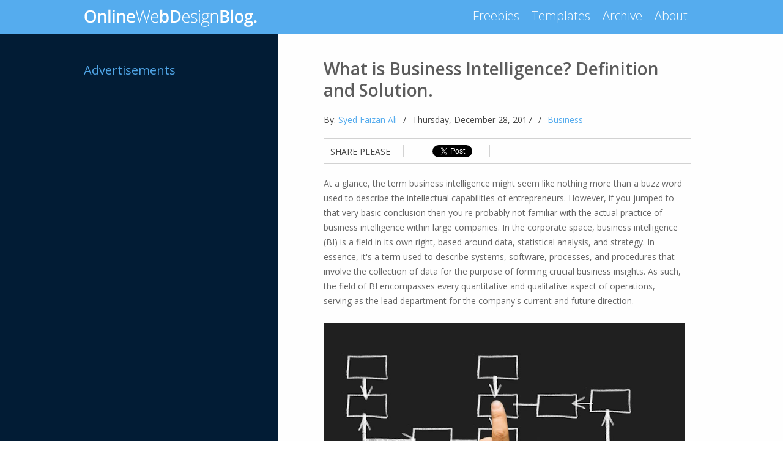

--- FILE ---
content_type: text/html; charset=UTF-8
request_url: https://blog.templateism.com/2017/12/what-is-business-intelligence-definition-solution.html
body_size: 76014
content:
<!DOCTYPE html>
<html dir='ltr' xmlns='http://www.w3.org/1999/xhtml' xmlns:b='http://www.google.com/2005/gml/b' xmlns:data='http://www.google.com/2005/gml/data' xmlns:expr='http://www.google.com/2005/gml/expr'>
<head>
<link href='https://www.blogger.com/static/v1/widgets/2944754296-widget_css_bundle.css' rel='stylesheet' type='text/css'/>
<title>What is Business Intelligence? Definition and Solution.  | Templateism Blog</title>
<meta content='Templateism' property='og:site_name'/>
<meta content='text/html; charset=UTF-8' http-equiv='Content-Type'/>
<meta content='blogger' name='generator'/>
<link href='https://blog.templateism.com/favicon.ico' rel='icon' type='image/x-icon'/>
<link href='https://blog.templateism.com/2017/12/what-is-business-intelligence-definition-solution.html' rel='canonical'/>
<link rel="alternate" type="application/atom+xml" title="Templateism Blog - Atom" href="https://blog.templateism.com/feeds/posts/default" />
<link rel="alternate" type="application/rss+xml" title="Templateism Blog - RSS" href="https://blog.templateism.com/feeds/posts/default?alt=rss" />
<link rel="service.post" type="application/atom+xml" title="Templateism Blog - Atom" href="https://www.blogger.com/feeds/7834399549622979012/posts/default" />

<link rel="alternate" type="application/atom+xml" title="Templateism Blog - Atom" href="https://blog.templateism.com/feeds/7397290304796506565/comments/default" />
<!--Can't find substitution for tag [blog.ieCssRetrofitLinks]-->
<link href='https://blogger.googleusercontent.com/img/b/R29vZ2xl/AVvXsEis7ime_2XCLt9dI8aaXGAT3qYivvGCYIRLkJ-OysD6fdI5SaAMJL1TO1klF41XgRr02ZLb-MGleQa_fItHWxK6ln-y8VP83xqmtpYHdwfcbr-xKa_areXaSWo9Zs3T6NkhPE5nbta_13w/s640/business.png' rel='image_src'/>
<meta content='What is Business Intelligence? Definition and Solution. At a glance, the term business intelligence might seem like nothing more than a buzz word used to describe the intellectual capabilities of entrepreneurs.' name='description'/>
<meta content='https://blog.templateism.com/2017/12/what-is-business-intelligence-definition-solution.html' property='og:url'/>
<meta content='What is Business Intelligence? Definition and Solution. ' property='og:title'/>
<meta content='What is Business Intelligence? Definition and Solution. At a glance, the term business intelligence might seem like nothing more than a buzz word used to describe the intellectual capabilities of entrepreneurs.' property='og:description'/>
<meta content='https://blogger.googleusercontent.com/img/b/R29vZ2xl/AVvXsEis7ime_2XCLt9dI8aaXGAT3qYivvGCYIRLkJ-OysD6fdI5SaAMJL1TO1klF41XgRr02ZLb-MGleQa_fItHWxK6ln-y8VP83xqmtpYHdwfcbr-xKa_areXaSWo9Zs3T6NkhPE5nbta_13w/w1200-h630-p-k-no-nu/business.png' property='og:image'/>
<script src='https://ajax.googleapis.com/ajax/libs/jquery/1.5.1/jquery.min.js' type='text/javascript'></script>
<link href="//fonts.googleapis.com/css?family=Open+Sans:300italic,400italic,600italic,700italic,800italic,400,800,700,600,300" rel="stylesheet" type="text/css">
<meta content='ALL' name='ROBOTS'/>
<style id='page-skin-1' type='text/css'><!--
/*
-----------------------------------------------
Blogger Template Style/
Date:   May 2012
----------------------------------------------- */
body#layout ul{list-style-type:none;list-style:none}
body#layout ul li{list-style-type:none;list-style:none}
body{color: #464646;
font-family: 'Open Sans', Helvetica, Arial, sans-serif;
font-size: 14px;
line-height: 1.5em;margin:0px;padding:0px;}
a:link,a:visited{color:#55acee;text-decoration:none;}
a:hover{color:#55acee;text-decoration:none;outline:none;}
a img{border-width:0}
#body-wrapper{margin:0px;padding:0px;background: url("https://lh3.googleusercontent.com/blogger_img_proxy/AEn0k_vLZCqvpzFToqwPQm4Cf4cgl7R-fdUjvoRklcDd0RtsJhFpBHDi8jiLn19Em5yf69Mtqp_Nvn087AYAHBeZDscJ4R5mAXqAEk8=s0-d") repeat-y; background-position: center center;}
#header-wrapper{width:1007px;margin:0px auto 0px;height:55px;overflow:hidden;}
#header-wrappers{width:980px;margin:0px auto 0px;height:90px;overflow:hidden;}
#header-inner{background-position:center;margin-left:auto;margin-right:auto}
#header{margin:0;border:0 solid $bordercolor;color:$pagetitlecolor;float:left;width:48%;overflow:hidden;}
#header h1{color:#374142; #fff;margin:0 5px 0;padding:0px 0px 0px 0px;font-family:&#39;Oswald&#39;,Arial,Helvetica,Sans-serif;font-weight:bold;font-size:32px;line-height:32px;}
#header .description{padding-left:7px;color:#374142;line-height:14px;font-size:14px;padding-top:0px;margin-top:10px;font-family:Arial,Helvetica,Sans-serif;}
#header h1 a,#header h1 a:visited{color:#374142;text-decoration:none}
#header h2{padding-left:5px;color:#374142;font:14px Arial,Helvetica,Sans-serif}
#header2{float:right;width:51%;margin-right:0px;padding-right:0px;overflow:hidden;}
#header2 .widget{padding:0px 0px 0px 0px;float:right}
#outer-wrapper{margin-left: auto; margin-right: auto; max-width: 1007px;}
#content-wrapper{padding: 15px; padding-top: 0px; padding-left: 0px;}
#main-wrapper{width: 600px; float: right; margin: 0px; padding: 0px 0px 0px 0px; word-wrap: break-word; overflow: hidden; padding-left: 15px;padding-top: 40px;}
#rsidebar-wrapper{width: 300px; float: left; margin: 0px; padding: 0px 0px 0px 0px; word-wrap: break-word;}
h2{}
h2.date-header{margin:1.5em 0 .5em;display:none;}
.wrapfullpost{}
.post{margin-bottom:15px;}
.post-title{color:#333333;margin:0 0 10px 0;padding:0;font-family:Arial,Helvetica,Sans-serif;font-size:24px;line-height:24px;font-weight:bold;}
.post-title a,.post-title a:visited,.post-title strong{display:block;text-decoration:none;color:#333333;text-decoration:none;}
.post-title strong,.post-title a:hover{color:#EA513F;text-decoration:none;}
.post-body{
margin: 0px;
padding: 0px 10px 0px 0px;
font-size: 14px;
line-height: 24px;
color: #666;
}
.post-footer{margin:40px 0;}
.comment-link{margin-$startSide:.6em}
.sidebar{margin:0 0 10px 0;font-size:13px;color:#374142;}
.sidebar a {
text-decoration: none;
color: #55acee;
}
.sidebar a:hover {
text-decoration: underline;
color: #55acee;
}
.sidebar h2 {
border-bottom: 1px solid #50a5e6;
font-weight: 400;
text-transform: capitalize;
font-size: 20px;
font-family: 'Open Sans', 'Helvetica Neue', Arial, Tahoma, sans-serif;
margin: 50px 0 20px;
padding: 0 0 15px;
color: #50a5e6;
}
.sidebar ul{list-style-type:none;list-style:none;margin:0px;padding:0px;}
.sidebar ul li{padding:0 0 9px 0;margin:0 0 8px 0;}
.sidebar .widget{margin:0 0 15px 0;padding:0;color:#374142;font-size:13px;}
.main .widget{margin:0 0 5px;padding:0 0 2px}
.main .Blog{border-bottom-width:0}
#blog-pager-newer-link{float:$startSide}
#blog-pager-older-link{float:$endSide}
#blog-pager{text-align:center}
.feed-links{clear:both;line-height:2.5em; display:none}
#navbar-iframe{height:0;visibility:hidden;display:none;}
.post.hentry {
overflow: hidden;
border-bottom: 1px solid #d2d2d2;
margin-bottom: 40px;
}
.post h2, .post h1 {
font-family: 'Open Sans', Helvetica, Arial, sans-serif;
color: #6e6e6e;
font-size: 28px;
font-weight: 600;
color: #5c5c5c;
padding-bottom: 10px;
line-height: 35px;
}
.post h2 a {
color: #5c5c5c!important;
text-decoration: none;
}
.post h2 a:hover {
text-decoration: underline;
color: #5c5c5c;
}
.seprator{float:left;margin-left:10px;margin-right:10px;}
.postmeta-primary {
float: left;
width: 100%;
margin-bottom: 20px;
}
.postmeta-primary span { float: left; }
.boldhead {
font-weight: bold;
}
#footerstarter {
background: #00070d;
height: 100px;
font-family: 'Open Sans', 'Helvetica Neue', Arial, Tahoma, sans-serif;
width: 100%;
float: left;
}
#footer_strap {
font-size: 18px;
width: 534px;
float: left;
height: 47px;
margin-top: 40px;
text-transform: uppercase;
color: #55acee;
font-weight: 400;
text-align: center;
}
.wrpfoo { width:1007px; margin:auto;}
.copyinto {
float: left;
color: #55acee;
text-transform: uppercase;
font-size: 12px;
width: 100px;
overflow: hidden;
margin-right: 90px;
margin-top: 30px;
}
.copyrota {
float: left;
color: #55acee;
text-transform: uppercase;
font-size: 12px;
width: 130px;
overflow: hidden;
margin-left: 90px;
margin-top: 30px;
}
#fotoroinfo {
width: 100%;
background: #031d34;
height: 190px;
float: left;
}
.fotowrappo {
font-family: 'Open Sans', 'Helvetica Neue', Arial, Tahoma, sans-serif;
}
.fotobox3 {
float: left;
height: 70px;
margin-top: 40px;
padding-top: 5px;
padding-bottom: 5px;
}
.fotowrappo h5 {
text-transform: uppercase;
color: #85a5cc;
font-size: 18px;
margin-bottom: 10px;
margin-top: 0px;
font-weight: 700;
}
.fotobox3 .facebook {
width: 25px;
background: transparent url("https://blogger.googleusercontent.com/img/b/R29vZ2xl/AVvXsEg7KmIpOtVdAch1lqVpmVCfJgPVYmBYXJUkOCt8UTxdXM27dLEubclcO8uKi1346ayizt8TAF-Ei_x0jStuAz9CMWO0YnwKIzrxbZb94gV3-lqRTfB9-C7Scwgb0Y1uYoqTxaWEoQ6eH6PP/s1600/spirits.png") 0 0 no-repeat;
height: 25px;
text-indent: -9999px;
float: left;
margin-right: 10px;
}
.fotobox3 .twitter {
width: 25px;
background: transparent url("https://blogger.googleusercontent.com/img/b/R29vZ2xl/AVvXsEg7KmIpOtVdAch1lqVpmVCfJgPVYmBYXJUkOCt8UTxdXM27dLEubclcO8uKi1346ayizt8TAF-Ei_x0jStuAz9CMWO0YnwKIzrxbZb94gV3-lqRTfB9-C7Scwgb0Y1uYoqTxaWEoQ6eH6PP/s1600/spirits.png") -31px 0 no-repeat;
height: 25px;
text-indent: -9999px;
float: left;
margin-right: 10px;
}
.fotobox3 .blog {
width: 25px;
background: transparent url("https://blogger.googleusercontent.com/img/b/R29vZ2xl/AVvXsEg7KmIpOtVdAch1lqVpmVCfJgPVYmBYXJUkOCt8UTxdXM27dLEubclcO8uKi1346ayizt8TAF-Ei_x0jStuAz9CMWO0YnwKIzrxbZb94gV3-lqRTfB9-C7Scwgb0Y1uYoqTxaWEoQ6eH6PP/s1600/spirits.png") -127px 0 no-repeat;
height: 30px;
text-indent: -9999px;
float: left;
margin-right: 10px;
}
.fotobox3 .googleplus {
width: 25px;
background: transparent url("https://blogger.googleusercontent.com/img/b/R29vZ2xl/AVvXsEg7KmIpOtVdAch1lqVpmVCfJgPVYmBYXJUkOCt8UTxdXM27dLEubclcO8uKi1346ayizt8TAF-Ei_x0jStuAz9CMWO0YnwKIzrxbZb94gV3-lqRTfB9-C7Scwgb0Y1uYoqTxaWEoQ6eH6PP/s1600/spirits.png") -63px 0 no-repeat;
height: 25px;
text-indent: -9999px;
float: left;
margin-right: 10px;
}
.fotobox3 .ytube {
width: 25px;
background: transparent url("https://blogger.googleusercontent.com/img/b/R29vZ2xl/AVvXsEg7KmIpOtVdAch1lqVpmVCfJgPVYmBYXJUkOCt8UTxdXM27dLEubclcO8uKi1346ayizt8TAF-Ei_x0jStuAz9CMWO0YnwKIzrxbZb94gV3-lqRTfB9-C7Scwgb0Y1uYoqTxaWEoQ6eH6PP/s1600/spirits.png") -95px 0 no-repeat;
height: 25px;
text-indent: -9999px;
float: left;
margin-right: 10px;
}
.fotobox3 .share {
width: 25px;
background: transparent url("https://blogger.googleusercontent.com/img/b/R29vZ2xl/AVvXsEg7KmIpOtVdAch1lqVpmVCfJgPVYmBYXJUkOCt8UTxdXM27dLEubclcO8uKi1346ayizt8TAF-Ei_x0jStuAz9CMWO0YnwKIzrxbZb94gV3-lqRTfB9-C7Scwgb0Y1uYoqTxaWEoQ6eH6PP/s1600/spirits.png") -159px 0 no-repeat;
height: 25px;
text-indent: -9999px;
float: left;
margin-right: 10px;
}
.fotobox2 {
float: left;
height: 70px;
padding-right: 30px;
border-right: 1px dotted #b5c5d6;
margin-top: 40px;
padding-top: 5px;
padding-bottom: 5px;
margin-right: 30px;
padding-left: 30px;
border-left: 1px dotted #b5c5d6;
}
.contactfoo {
text-transform: uppercase;
font-weight: 800;
}
.emailfoo {
text-transform: uppercase;
font-weight: 800;
}
.fotobox2 a {  text-decoration:none; color:#ef7f25; }
.footoro {
font-size: 11px;
font-weight: bold;
color: #e1ebf4;
}
.fotowrappo { width:1007px; margin:auto;}
.fotobox1 {
float: left;
height: 85px;
padding-right: 30px;
margin-top: 40px;
padding-top: 5px;
padding-bottom: 5px;
width: 200px;
}
.fotobox1 p {
color: #fff;
font-size: 12px;
line-height: 20px;
}
.fotowrappo p {
margin-top: 0px;
}
.fotobox3 ul {
margin: 0px;
margin-left: -36px;
}
.fotobox3 li {
list-style: none;
margin: 0px;
}
#header-wrapper-coll {
background: #55acee;
}
#header-wrapper-boll {
background: #282828;
}
ul.right li {
float: left;
display: block;
color: #fff;
padding-left: 20px;
font-size: 20px;
font-weight:300;
}
.right {
float: right;
padding-top: 15px;
}
.right a {
color: #fff;
text-decoration: none;
}
.siteheadman li {
display: block;
float: left;
margin-left: 20px;
padding: 20px;
padding-left: 0px;
font-size: 30px;
font-weight: 300;
margin: 15px;
}
.siteheadman a {
color: #c0cedb;
text-decoration: none;
}
.manaproduct  {   border-bottom: 2px solid #a8d657;}
.mannaadvertiser {   border-bottom: 2px solid red;}
.manatrainer {   border-bottom: 2px solid #efc608; }
.fotobox1av {
background: url(https://blogger.googleusercontent.com/img/b/R29vZ2xl/AVvXsEg7KmIpOtVdAch1lqVpmVCfJgPVYmBYXJUkOCt8UTxdXM27dLEubclcO8uKi1346ayizt8TAF-Ei_x0jStuAz9CMWO0YnwKIzrxbZb94gV3-lqRTfB9-C7Scwgb0Y1uYoqTxaWEoQ6eH6PP/s1600/spirits.png) no-repeat;
background-position: -210px -0px;
float: left;
width: 110px;
height: 93px;
margin-top: 40px;
margin-right: 20px;
}
#newatavatar {
background: url(https://blogger.googleusercontent.com/img/b/R29vZ2xl/AVvXsEg7KmIpOtVdAch1lqVpmVCfJgPVYmBYXJUkOCt8UTxdXM27dLEubclcO8uKi1346ayizt8TAF-Ei_x0jStuAz9CMWO0YnwKIzrxbZb94gV3-lqRTfB9-C7Scwgb0Y1uYoqTxaWEoQ6eH6PP/s1600/spirits.png) no-repeat;
height: 75px;
background-position: -380px 0px;
width: 115px;
float: left;
}
.post h4 {
font-size: 18px;
font-weight: 700;
float:left;
width:100%;
line-height: 27px;
}
.post-body img {
max-width: 100%;
height: auto;
}
a.downloadb {
background: #55acee;
color: #fff;
padding: 10px;
float: left;
margin-top: 10px;
}
a.demob {
background: #00b187;  color: #fff;  padding: 10px;  float: left;  margin-top: 10px;
margin-left: 10px;
}
div.copyinto a {
color: #55acee;
}
.socialbuttons {
float: left;
width: 100%;
margin-top: 0px;
margin-bottom: 20px;
border-bottom: 1px solid #d2d2d2;
padding-bottom: 10px;
border-top: 1px solid #d2d2d2;
padding-top: 10px;
}
.socialbuttons li {
float: left;
display: block;
width: 100px;
border-right: 1px solid #d2d2d2;
padding-right: 5px;
text-align: center;
margin-right: 20px;
height: 20px;
}
li.headb {
text-transform: uppercase;
padding-right: 20px;
padding-left: 10px;
}
li.twitterb {
margin-left: 10px;
padding-right: 10px;
}
li.facebookb {
margin-left: 5px;
padding-right: 20px;
}
li.googlep {
margin-left: 10px;
padding-right: 5px;
}
#related-posts {
float: left;
width: 100%;
border-top: 1px solid #d2d2d2;
border-bottom: 1px solid #d2d2d2;
margin-bottom: 40px;
}
status-msg-body {
text-align: left;
font-size: 16px;
float:left;
}
.status-msg-wrap {
background: #fff;
width: 100%;
text-align: left;
margin-bottom: 30px;
float: left;
border-bottom: 1px solid #d2d2d2;
padding-bottom: 30px;
margin-top: 0px;
}
.status-msg-border {
border: none;
}
.status-msg-body a {
display: none;
}
.status-msg-body {
background: #fff;
float: left;
text-align: left;
}

--></style>
<style type='text/css'>
.clearfix:after{content:"\0020";display:block;height:0;clear:both;visibility:hidden;overflow:hidden}
#container,#header,#main,#main-fullwidth,#footer,.clearfix{display:block}
.clear{clear:both}
h1,h2,h3,h4,h5,h6{margin-bottom:16px;font-weight:normal;line-height:1}
h1{font-size:40px}
h2{font-size:30px}
h3{font-size:20px}
h4{font-size:16px}
h5{font-size:14px}
h6{font-size:12px}
h1 img,h2 img,h3 img,h4 img,h5 img,h6 img{margin:0}
table{margin-bottom:20px;width:100%}
th{font-weight:bold}
thead th{background:#c3d9ff}
th,td,caption{padding:4px 10px 4px 5px}
tr.even td{background:#e5ecf9}
tfoot{font-style:italic}
caption{background:#eee}
li ul,li ol{margin:0}
ul,ol{margin:0 20px 20px 0;padding-left:40px}
ul{list-style-type:disc}
ol{list-style-type:decimal}
dl{margin:0 0 20px 0}
dl dt{font-weight:bold}
dd{margin-left:20px}
blockquote{margin:20px;color:#666;}
pre{margin:20px 0;white-space:pre}
pre,code,tt{font:13px 'andale mono','lucida console',monospace;line-height:18px}
#header h1{font-family:'Oswald',Arial,Helvetica,Sans-serif;}
#header .description{font-family:Arial,Helvetica,Sans-serif;}
.post-title {font-family:Arial,Helvetica,Sans-serif;}
.PopularPosts .item-title{font-weight:bold;padding-bottom:0.2em;}
.PopularPosts .widget-content ul li{padding:0.7em 0;background:none}
.widget-container{list-style-type:none;list-style:none;margin:0 0 15px 0;padding:0;color:#374142;font-size:13px}
.widget-container2{list-style-type:none;list-style:none;margin:5px 15px 10px 0px;padding:0;color:#374142;font-size:13px}
h3.widgettitle{background:url(https://blogger.googleusercontent.com/img/b/R29vZ2xl/AVvXsEjhSoEQB9tAO43_i2PwwBum4yAGpUKTOroQFRgtBYxxg7fYvX82D09GEirHf38i9JxpLF9_UzzKClKIwyHQTmVYLIj_CcPP6y4-hh1W0f3did1IMkhZcV2ZjexUCz0IhJvficglh60Afot6/s0/widgettitle-bg.png) left top repeat-x;margin:0 0 10px 0;padding:9px 0 9px 10px;color:#FFF;font-size:16px;line-height:16px;font-family:'Oswald',sans-serif;font-weight:normal;text-decoration:none;text-transform:uppercase;}
div.span-1,div.span-2,div.span-3,div.span-4,div.span-5,div.span-6,div.span-7,div.span-8,div.span-9,div.span-10,div.span-11,div.span-12,div.span-13,div.span-14,div.span-15,div.span-16,div.span-17,div.span-18,div.span-19,div.span-20,div.span-21,div.span-22,div.span-23,div.span-24{float:left;margin-right:10px}
.span-1{width:30px}.span-2{width:70px}.span-3{width:110px}.span-4{width:150px}.span-5{width:190px}.span-6{width:230px}.span-7{width:270px}.span-8{width:310px}.span-9{width:350px}.span-10{width:390px}.span-11{width:430px}.span-12{width:470px}.span-13{width:510px}.span-14{width:550px}.span-15{width:590px}.span-16{width:630px}.span-17{width:670px}.span-18{width:710px}.span-19{width:750px}.span-20{width:790px}.span-21{width:830px}.span-22{width:870px}.span-23{width:910px}.span-24,div.span-24{width:960px;margin:0}input.span-1,textarea.span-1,input.span-2,textarea.span-2,input.span-3,textarea.span-3,input.span-4,textarea.span-4,input.span-5,textarea.span-5,input.span-6,textarea.span-6,input.span-7,textarea.span-7,input.span-8,textarea.span-8,input.span-9,textarea.span-9,input.span-10,textarea.span-10,input.span-11,textarea.span-11,input.span-12,textarea.span-12,input.span-13,textarea.span-13,input.span-14,textarea.span-14,input.span-15,textarea.span-15,input.span-16,textarea.span-16,input.span-17,textarea.span-17,input.span-18,textarea.span-18,input.span-19,textarea.span-19,input.span-20,textarea.span-20,input.span-21,textarea.span-21,input.span-22,textarea.span-22,input.span-23,textarea.span-23,input.span-24,textarea.span-24{border-left-width:1px!important;border-right-width:1px!important;padding-left:5px!important;padding-right:5px!important}input.span-1,textarea.span-1{width:18px!important}input.span-2,textarea.span-2{width:58px!important}input.span-3,textarea.span-3{width:98px!important}input.span-4,textarea.span-4{width:138px!important}input.span-5,textarea.span-5{width:178px!important}input.span-6,textarea.span-6{width:218px!important}input.span-7,textarea.span-7{width:258px!important}input.span-8,textarea.span-8{width:298px!important}input.span-9,textarea.span-9{width:338px!important}input.span-10,textarea.span-10{width:378px!important}input.span-11,textarea.span-11{width:418px!important}input.span-12,textarea.span-12{width:458px!important}input.span-13,textarea.span-13{width:498px!important}input.span-14,textarea.span-14{width:538px!important}input.span-15,textarea.span-15{width:578px!important}input.span-16,textarea.span-16{width:618px!important}input.span-17,textarea.span-17{width:658px!important}input.span-18,textarea.span-18{width:698px!important}input.span-19,textarea.span-19{width:738px!important}input.span-20,textarea.span-20{width:778px!important}input.span-21,textarea.span-21{width:818px!important}input.span-22,textarea.span-22{width:858px!important}input.span-23,textarea.span-23{width:898px!important}input.span-24,textarea.span-24{width:938px!important}.last{margin-right:0;padding-right:0}
.last,div.last{margin-right:0}
</style>
<script type='text/javascript'>
var defaultnoimage="https://blogger.googleusercontent.com/img/b/R29vZ2xl/AVvXsEh5OYMQw9Asw2mWUR-aLYEJV1w6Szn1__P3Luuppy-p_YGwcyZVItTvTF6sBE63pKc3n1KYXuKz-ZBjpWIQz3TLIjpPvKR6soZSDWzPmqgy4Tfx-tm4sbxqR_ouX3mhK4Dj15AzRjlHoxFD/s1600/no_image.jpg";
var maxresults=3;
var splittercolor="#DDDDDD";
var relatedpoststitle=" Recommended Articles For You:";
</script>
<script>
/*<![CDATA[*/
var relatedTitles = new Array();
var relatedTitlesNum = 0;
var relatedUrls = new Array();
var thumburl = new Array();
function related_results_labels_thumbs(json) {
for (var i = 0; i < json.feed.entry.length; i++) {
var entry = json.feed.entry[i];
relatedTitles[relatedTitlesNum] = entry.title.$t;
try 
{thumburl[relatedTitlesNum]=entry.media$thumbnail.url;

	thumburl = thumburl.replace("/s72-c/","/s300-a/");
} 

catch (error){
s = entry.content.$t;
a = s.indexOf("<img");
b = s.indexOf("src=\"", a);
c = s.indexOf("\"", b + 5);
d = s.substr(b + 5, c - b - 5);
if ((a != -1) && (b != -1) && (c != -1) && (d != ""))
{thumburl[relatedTitlesNum]=d;} else {if(typeof(defaultnoimage) !== 'undefined') thumburl[relatedTitlesNum]=defaultnoimage; else thumburl[relatedTitlesNum]="https://blogger.googleusercontent.com/img/b/R29vZ2xl/AVvXsEh5OYMQw9Asw2mWUR-aLYEJV1w6Szn1__P3Luuppy-p_YGwcyZVItTvTF6sBE63pKc3n1KYXuKz-ZBjpWIQz3TLIjpPvKR6soZSDWzPmqgy4Tfx-tm4sbxqR_ouX3mhK4Dj15AzRjlHoxFD/s1600/no_image.jpg";}

}

if(relatedTitles[relatedTitlesNum].length>35) relatedTitles[relatedTitlesNum]=relatedTitles[relatedTitlesNum].substring(0, 35)+"...";
for (var k = 0; k < entry.link.length; k++) {
if (entry.link[k].rel == 'alternate') {
relatedUrls[relatedTitlesNum] = entry.link[k].href;
relatedTitlesNum++;


}
}
}
}
function removeRelatedDuplicates_thumbs() {
var tmp = new Array(0);
var tmp2 = new Array(0);
var tmp3 = new Array(0);
for(var i = 0; i < relatedUrls.length; i++) {
if(!contains_thumbs(tmp, relatedUrls[i])) 
{
tmp.length += 1;
tmp[tmp.length - 1] = relatedUrls[i];
tmp2.length += 1;
tmp3.length += 1;
tmp2[tmp2.length - 1] = relatedTitles[i];
tmp3[tmp3.length - 1] = thumburl[i];
}
}
relatedTitles = tmp2;
relatedUrls = tmp;
thumburl=tmp3;


}

function contains_thumbs(a, e) {
for(var j = 0; j < a.length; j++) if (a[j]==e) return true;
return false;
}


function printRelatedLabels_thumbs(current) {
var splitbarcolor;
if(typeof(splittercolor) !== 'undefined') splitbarcolor=splittercolor; else splitbarcolor="#DDDDDD";
for(var i = 0; i < relatedUrls.length; i++)
{
if((relatedUrls[i]==current)||(!relatedTitles[i]))
{
relatedUrls.splice(i,1);
relatedTitles.splice(i,1);
thumburl.splice(i,1);
i--;
}
}


var r = Math.floor((relatedTitles.length - 1) * Math.random());
var i = 0;

if(relatedTitles.length>0) document.write('<h2>'+relatedpoststitle+'</h2>');
document.write('<div style="clear: both;"/>');
while (i < relatedTitles.length && i < 20 && i<maxresults) {
document.write('<a style="text-decoration:none;padding:5px;float:left; padding-right: 13px;');
if(i!=0) document.write('border-left:solid 0.5px '+splitbarcolor+';"');
else document.write('"');
document.write(' href="' + relatedUrls[r] + '"><img style="width: 180px; height: 120px;;" src="'+thumburl[r]+'"/><br/><div style="width:180px;padding-left:3px;height:65px;border: 0pt none ; margin: 3px 0pt 0pt; padding: 0pt; font-style: normal; font-variant: normal; font-weight: normal;font-size: 14px; line-height: 25px; font-size-adjust: none; font-stretch: normal;">'+relatedTitles[r]+'</div></a>');

i++;


if (r < relatedTitles.length - 1) {
r++;
} else {
r = 0;
}

}
document.write('</div>');

relatedUrls.splice(0,relatedUrls.length);
thumburl.splice(0,thumburl.length);
relatedTitles.splice(0,relatedTitles.length);

}
/*]]>*/
</script>
<link href='https://www.blogger.com/dyn-css/authorization.css?targetBlogID=7834399549622979012&amp;zx=5c5f1efd-c2d6-4f19-a874-11cb8dada70d' media='none' onload='if(media!=&#39;all&#39;)media=&#39;all&#39;' rel='stylesheet'/><noscript><link href='https://www.blogger.com/dyn-css/authorization.css?targetBlogID=7834399549622979012&amp;zx=5c5f1efd-c2d6-4f19-a874-11cb8dada70d' rel='stylesheet'/></noscript>
<meta name='google-adsense-platform-account' content='ca-host-pub-1556223355139109'/>
<meta name='google-adsense-platform-domain' content='blogspot.com'/>

<!-- data-ad-client=ca-pub-8303818236647839 -->

</head>
<body>
<div id='header-wrapper-coll'>
<div id='header-wrapper'>
<div class='header section' id='header'><div class='widget Header' data-version='1' id='Header1'>
<div id='header-inner'>
<a href='https://blog.templateism.com/' style='display: block'>
<img alt='Templateism Blog' height='55px; ' id='Header1_headerimg' src='https://blogger.googleusercontent.com/img/b/R29vZ2xl/AVvXsEj9_B1Fs1U-kk3UtwXe7kpVAVsO0jGmU775_RnR16PPqUa8gjyBH7dYY2rwMFMRaacwiQJE3SpKKtAtE64y5-lK5WsHy3zYoMS0l3YEWjhXL5uZy7L-59otoT_4Esa-3UpiCck-bM15RBk/s1600/logo1.png' style='display: block;padding-left:0px;padding-top:0px;' width='284px; '/>
</a>
</div>
</div></div>
<div id='right'>
<ul class='right'>
<li><a href='http://blog.templateism.com/search/label/Freebies?=10'>Freebies</a></li>
<li><a href='http://blog.templateism.com/search/label/PSD%20Templates?=10'>Templates</a></li>
<li><a href='/2014'>Archive</a></li>
<li><a href='http://www.templateism.com/about'>About</a></li>
</ul>
</div>
</div></div>
<!--<div id='header-wrapper-boll'> <div id='header-wrappers'> <div class='siteheadman'> <li><a class='mannaadvertiser' href='http://www.templateism.com/templates'> Browse Templates </a></li> <li><a class='manaproduct' href='http://www.mybloggerlab.com' target='_blank'> Blogger Resouces </a></li> <li><a class='manatrainer' href='#'> Blogger Traning Vidoes </a></li> </div> </div> </div>-->
<div style='clear:both;'></div>
<div id='body-wrapper'><div id='outer-wrapper'><div id='wrap2'>
<div id='content-wrapper'>
<div id='rsidebar-wrapper'>
<div class='sidebar section' id='sidebarright'><div class='widget HTML' data-version='1' id='HTML1'>
<h2 class='title'>Advertisements</h2>
<div class='widget-content'>
<script async src="https://pagead2.googlesyndication.com/pagead/js/adsbygoogle.js?client=ca-pub-8303818236647839"
     crossorigin="anonymous"></script>
<!-- Templateism - Rectangle -->
<ins class="adsbygoogle"
     style="display:inline-block;width:300px;height:250px"
     data-ad-client="ca-pub-8303818236647839"
     data-ad-slot="1694350658"></ins>
<script>
     (adsbygoogle = window.adsbygoogle || []).push({});
</script>
</div>
<div class='clear'></div>
</div><div class='widget HTML' data-version='1' id='HTML4'>
<div class='widget-content'>
<br /><br />
<!-- BuySellAds Zone Code -->
<div id="bsap_1291481" class="bsarocks bsap_1c055dae97e71e9ed717327f4a337936"></div>
<!-- End BuySellAds Zone Code -->
</div>
<div class='clear'></div>
</div><div class='widget HTML' data-version='1' id='HTML3'>
<div class='widget-content'>
<!-- BuySellAds Zone Code -->
<div id="bsap_1287574" class="bsarocks bsap_1c055dae97e71e9ed717327f4a337936"></div>
<!-- End BuySellAds Zone Code -->
</div>
<div class='clear'></div>
</div></div>
<p></p></div>
<div id='main-wrapper'>
<div class='main section' id='main'><div class='widget Blog' data-version='1' id='Blog1'>
<div class='blog-posts hfeed'>
<!--Can't find substitution for tag [defaultAdStart]-->

          <div class="date-outer">
        
<h2 class='date-header'><span>Thursday, December 28, 2017</span></h2>

          <div class="date-posts">
        
<div class='post-outer'>
<div class='wrapfullpost'>
<div class='post hentry'>
<a name='7397290304796506565'></a>
<div class='bordertop'></div>
<h1 class='post-title'>
What is Business Intelligence? Definition and Solution. 
</h1>
<div class='post-header-line-1'></div>
<div class='postmeta-primary'>
<span class='author'>By:  <a href='https://www.blogger.com/profile/04420446464276156950'>
Syed Faizan Ali</a>
</span>
<span class='seprator'>/</span>
<span class='meta_date'>Thursday, December 28, 2017</span>
<span class='seprator'>/</span>
<span class='posttag'>
<a href='https://blog.templateism.com/search/label/Business?&max-results=10' rel='tag'>Business</a>
</span>
</div>
<div class='socialbuttons'>
<li class='headb'>Share Please</li>
<li class='twitterb'><a class='twitter-share-button' data-text='What is Business Intelligence? Definition and Solution. ' data-url='https://blog.templateism.com/2017/12/what-is-business-intelligence-definition-solution.html' href='https://twitter.com/share'>Tweet</a>
<script type='text/javascript'>
window.twttr=(function(d,s,id){var t,js,fjs=d.getElementsByTagName(s)[0];if(d.getElementById(id)){return}js=d.createElement(s);js.id=id;js.src="https://platform.twitter.com/widgets.js";fjs.parentNode.insertBefore(js,fjs);return window.twttr||(t={_e:[],ready:function(f){t._e.push(f)}})}(document,"script","twitter-wjs"));
</script></li>
<li class='facebookb'>
<iframe allowTransparency='true' frameborder='0' scrolling='no' src='//www.facebook.com/plugins/like.php?href=https://blog.templateism.com/2017/12/what-is-business-intelligence-definition-solution.html&send=false&layout=button_count&width=80&show_faces=false&action=like&colorscheme=light&font&height=21' style='border:none; overflow:hidden; width:80px; height:21px;'></iframe></li>
<li class='googlep'><div class='g-plusone' data-href='https://blog.templateism.com/2017/12/what-is-business-intelligence-definition-solution.html' data-size='medium'></div></li>
</div>
<div class='post-body entry-content'>
<p><div dir="ltr" style="text-align: left;" trbidi="on">
At a glance, the term business intelligence might seem like nothing more than a buzz word used to describe the intellectual capabilities of entrepreneurs. However, if you jumped to that very basic conclusion then you're probably not familiar with the actual practice of business intelligence within large companies. In the corporate space, business intelligence (BI) is a field in its own right, based around data, statistical analysis, and strategy. In essence, it's a term used to describe systems, software, processes, and procedures that involve the collection of data for the purpose of forming crucial business insights. As such, the field of BI encompasses every quantitative and qualitative aspect of operations, serving as the lead department for the company's current and future direction.<br />
<br />
<div class="separator" style="clear: both; text-align: left;">
<img border="0" data-original-height="650" data-original-width="867" height="476" src="https://blogger.googleusercontent.com/img/b/R29vZ2xl/AVvXsEis7ime_2XCLt9dI8aaXGAT3qYivvGCYIRLkJ-OysD6fdI5SaAMJL1TO1klF41XgRr02ZLb-MGleQa_fItHWxK6ln-y8VP83xqmtpYHdwfcbr-xKa_areXaSWo9Zs3T6NkhPE5nbta_13w/s640/business.png" width="640" /></div>
<a name="more"></a><br />
<h4 style="text-align: left;">
Using BI to Measure and Improve Key Metrics</h4>
In today's world, collecting BI naturally requires the use of many different digital tools. Centralizing all of that data into a single platform can be challenging, but doing so provides a streamlined method for assessing all facets of a company's growth. <a href="https://selecthub.com/business-intelligence/key-types-business-intelligence-tools/" target="_blank">Business intelligence systems</a> aim to solve this problem by giving companies all-inclusive, robust dashboards that can analyze and display a diverse range of data, intelligence, and suggestions based on user-defined goals. For example, a business can use BI to improve the company's overall ROI, CRM, employee retention, SEO rankings, individual product sales, conversion rates, and virtually any other mission-critical metric.<br />
<br />
<h4 style="text-align: left;">
Governing and Monitoring Company Data Effectively</h4>
Business intelligence also encompasses securing, organizing, and cleansing data of any errors, duplicates, or other problems that would result in inaccurate analysis. BI tools make it easier to implement rules and processes that keep your data ideally formatted and archived for convenient analysis and display. Any progressive company should be using a BI tool that can illustrate a variety of statistics in the form of graphs, charts, tables, lists, and all <a href="http://www.oracle.com/us/corporate/profit/big-ideas/052313-gshapira-1951392.html" target="_blank">other insightful formats for data analysis</a>. These graphical representations are perfect for facilitating brainstorming sessions and meetings that help company leaders &#8220;get the big picture.&#8221;<br />
<br />
<h4 style="text-align: left;">
Drawing Conclusions from Statistical Analysis&nbsp;</h4>
Aside from measuring and monitoring, the tertiary function of BI is to provide logical insights and conclusions that business owners and managers can use to improve their executive capabilities. There are many kinds of business analysis that can be centralized under the umbrella of BI, including competitive analysis, SEO analysis, and content analysis. Having tools that help you track all of those fields within a single robust solution is the best way to gain an edge in any industry. In fact, <a href="http://smallbusiness.chron.com/importance-statistics-management-decision-making-4589.html" target="_blank">the importance of statistics and BI for managerial decision-making</a> has been widely covered and is a well-established fact, which is why this term has become so popular in board room vernacular.<br />
<br />
<h4 style="text-align: left;">
Where Do BI and AI Intersect?</h4>
Of course, the ultimate outcome of all these developments in business intelligence and artificial intelligence will probably lead to the two fields colliding. When that happens, companies with the best BI and AI tools will have almost supernatural advantages over typical competitors, ushering in an age where technology will undoubtedly be even more pivotal for business success than it is now.&nbsp;</div>
</p>
<div style='clear: both;'></div>
</div>
<div class='post-footer'>
<div id='related-posts'>
<script src='/feeds/posts/default/-/Business?alt=json-in-script&callback=related_results_labels_thumbs&max-results=6' type='text/javascript'></script>
<script type='text/javascript'>
removeRelatedDuplicates_thumbs();
printRelatedLabels_thumbs("https://blog.templateism.com/2017/12/what-is-business-intelligence-definition-solution.html");
</script>
</div><div style='clear:both'></div>
<div class='cmt_iframe_holder' data-href='https://blog.templateism.com/2017/12/what-is-business-intelligence-definition-solution.html' data-viewtype='FILTERED_POSTMOD'></div>
<div class='post-footer-line post-footer-line-'></div>
<div class='post-footer-line post-footer-line-2'></div>
<div class='post-footer-line post-footer-line-3'>
<span class='item-control blog-admin pid-1138033261'>
<a href='https://www.blogger.com/post-edit.g?blogID=7834399549622979012&postID=7397290304796506565&from=pencil' title='Edit Post'>
<img alt='' class='icon-action' height='18' src='https://resources.blogblog.com/img/icon18_edit_allbkg.gif' width='18'/>
</a>
</span>
</div></div>
</div>
</div>
<div class='blog-pager' id='blog-pager'>
<span id='blog-pager-newer-link'>
<a class='blog-pager-newer-link' href='https://blog.templateism.com/2018/01/10-tips-for-bloggers-to-get-more-followers-on-instagram.html' id='Blog1_blog-pager-newer-link' title='Newer Post'>Newer Post</a>
</span>
<span id='blog-pager-older-link'>
<a class='blog-pager-older-link' href='https://blog.templateism.com/2017/10/can-your-web-hosting-support-your-blog-template.html' id='Blog1_blog-pager-older-link' title='Older Post'>Older Post</a>
</span>
<a class='home-link' href='https://blog.templateism.com/'>Home</a>
</div>
<div class='clear'></div>
<div class='comments' id='comments'>
<a name='comments'></a>
<h4>
187
comments:
      
</h4>
<div class='comments-content'>
<script async='async' src='' type='text/javascript'></script>
<script type='text/javascript'>
    (function() {
      var items = null;
      var msgs = null;
      var config = {};

// <![CDATA[
      var cursor = null;
      if (items && items.length > 0) {
        cursor = parseInt(items[items.length - 1].timestamp) + 1;
      }

      var bodyFromEntry = function(entry) {
        if (entry.gd$extendedProperty) {
          for (var k in entry.gd$extendedProperty) {
            if (entry.gd$extendedProperty[k].name == 'blogger.contentRemoved') {
              return '<span class="deleted-comment">' + entry.content.$t + '</span>';
            }
          }
        }
        return entry.content.$t;
      }

      var parse = function(data) {
        cursor = null;
        var comments = [];
        if (data && data.feed && data.feed.entry) {
          for (var i = 0, entry; entry = data.feed.entry[i]; i++) {
            var comment = {};
            // comment ID, parsed out of the original id format
            var id = /blog-(\d+).post-(\d+)/.exec(entry.id.$t);
            comment.id = id ? id[2] : null;
            comment.body = bodyFromEntry(entry);
            comment.timestamp = Date.parse(entry.published.$t) + '';
            if (entry.author && entry.author.constructor === Array) {
              var auth = entry.author[0];
              if (auth) {
                comment.author = {
                  name: (auth.name ? auth.name.$t : undefined),
                  profileUrl: (auth.uri ? auth.uri.$t : undefined),
                  avatarUrl: (auth.gd$image ? auth.gd$image.src : undefined)
                };
              }
            }
            if (entry.link) {
              if (entry.link[2]) {
                comment.link = comment.permalink = entry.link[2].href;
              }
              if (entry.link[3]) {
                var pid = /.*comments\/default\/(\d+)\?.*/.exec(entry.link[3].href);
                if (pid && pid[1]) {
                  comment.parentId = pid[1];
                }
              }
            }
            comment.deleteclass = 'item-control blog-admin';
            if (entry.gd$extendedProperty) {
              for (var k in entry.gd$extendedProperty) {
                if (entry.gd$extendedProperty[k].name == 'blogger.itemClass') {
                  comment.deleteclass += ' ' + entry.gd$extendedProperty[k].value;
                }
              }
            }
            comments.push(comment);
          }
        }
        return comments;
      };

      var paginator = function(callback) {
        if (hasMore()) {
          var url = config.feed + '?alt=json&v=2&orderby=published&reverse=false&max-results=50';
          if (cursor) {
            url += '&published-min=' + new Date(cursor).toISOString();
          }
          window.bloggercomments = function(data) {
            var parsed = parse(data);
            cursor = parsed.length < 50 ? null
                : parseInt(parsed[parsed.length - 1].timestamp) + 1
            callback(parsed);
            window.bloggercomments = null;
          }
          url += '&callback=bloggercomments';
          var script = document.createElement('script');
          script.type = 'text/javascript';
          script.src = url;
          document.getElementsByTagName('head')[0].appendChild(script);
        }
      };
      var hasMore = function() {
        return !!cursor;
      };
      var getMeta = function(key, comment) {
        if ('iswriter' == key) {
          var matches = !!comment.author
              && comment.author.name == config.authorName
              && comment.author.profileUrl == config.authorUrl;
          return matches ? 'true' : '';
        } else if ('deletelink' == key) {
          return config.baseUri + '/delete-comment.g?blogID='
               + config.blogId + '&postID=' + comment.id;
        } else if ('deleteclass' == key) {
          return comment.deleteclass;
        }
        return '';
      };

      var replybox = null;
      var replyUrlParts = null;
      var replyParent = undefined;

      var onReply = function(commentId, domId) {
        if (replybox == null) {
          // lazily cache replybox, and adjust to suit this style:
          replybox = document.getElementById('comment-editor');
          if (replybox != null) {
            replybox.height = '250px';
            replybox.style.display = 'block';
            replyUrlParts = replybox.src.split('#');
          }
        }
        if (replybox && (commentId !== replyParent)) {
          document.getElementById(domId).insertBefore(replybox, null);
          replybox.src = replyUrlParts[0]
              + (commentId ? '&parentID=' + commentId : '')
              + '#' + replyUrlParts[1];
          replyParent = commentId;
        }
      };

      var hash = (window.location.hash || '#').substring(1);
      var startThread, targetComment;
      if (/^comment-form_/.test(hash)) {
        startThread = hash.substring('comment-form_'.length);
      } else if (/^c[0-9]+$/.test(hash)) {
        targetComment = hash.substring(1);
      }

      // Configure commenting API:
      var configJso = {
        'maxDepth': config.maxThreadDepth
      };
      var provider = {
        'id': config.postId,
        'data': items,
        'loadNext': paginator,
        'hasMore': hasMore,
        'getMeta': getMeta,
        'onReply': onReply,
        'rendered': true,
        'initComment': targetComment,
        'initReplyThread': startThread,
        'config': configJso,
        'messages': msgs
      };

      var render = function() {
        if (window.goog && window.goog.comments) {
          var holder = document.getElementById('comment-holder');
          window.goog.comments.render(holder, provider);
        }
      };

      // render now, or queue to render when library loads:
      if (window.goog && window.goog.comments) {
        render();
      } else {
        window.goog = window.goog || {};
        window.goog.comments = window.goog.comments || {};
        window.goog.comments.loadQueue = window.goog.comments.loadQueue || [];
        window.goog.comments.loadQueue.push(render);
      }
    })();
// ]]>
  </script>
<div id='comment-holder'>
<div class="comment-thread toplevel-thread"><ol id="top-ra"><li class="comment" id="c8548185224384859162"><div class="avatar-image-container"><img src="//blogger.googleusercontent.com/img/b/R29vZ2xl/AVvXsEh76qVom5o90FAvl0N-6r8xWLxTEbisAAhOpCXs7hc9P0njqjbmxM8KDkwNKFUcOZTuUW67eUvJrNhVCoSZgu7XuLBA7b90OR0-lylDMmC_2XDtyxKp8c1n0JWDIqxlfw/s45-c/sof-nor-is2u1y.png" alt=""/></div><div class="comment-block"><div class="comment-header"><cite class="user"><a href="https://www.blogger.com/profile/14541418564378405673" rel="nofollow">jamesdeny123</a></cite><span class="icon user "></span><span class="datetime secondary-text"><a rel="nofollow" href="https://blog.templateism.com/2017/12/what-is-business-intelligence-definition-solution.html?showComment=1577258320512#c8548185224384859162">December 24, 2019 at 11:18&#8239;PM</a></span></div><p class="comment-content">This explains us to know exactly about business Intelligence. Security always comes first in our thoughts. <a href="http://set-upnorton.com/" rel="nofollow">Norton setup</a> is an exceelent way to scan all our system in one go. It scans to detect any virus and error problems. <a href="https://w-wnorton.com/setup/" rel="nofollow">Norton removal tool</a> helps us to install or reinstall norton antivirus software anytime or anywhere. It keeps our data safe and secure.</p><span class="comment-actions secondary-text"><a class="comment-reply" target="_self" data-comment-id="8548185224384859162">Reply</a><span class="item-control blog-admin blog-admin pid-1665013212"><a target="_self" href="https://www.blogger.com/comment/delete/7834399549622979012/8548185224384859162">Delete</a></span></span></div><div class="comment-replies"><div id="c8548185224384859162-rt" class="comment-thread inline-thread"><span class="thread-toggle thread-expanded"><span class="thread-arrow"></span><span class="thread-count"><a target="_self">Replies</a></span></span><ol id="c8548185224384859162-ra" class="thread-chrome thread-expanded"><div><li class="comment" id="c3266809198263349865"><div class="avatar-image-container"><img src="//4.bp.blogspot.com/-a5EoKuAHQS8/ZWTTNRpwpuI/AAAAAAAABKw/33c7TG77EY8PBDZHwD-aIzp8zeMEG9-cQCK4BGAYYCw/s35/e50acba0-17fe-11ee-9bca-573210bf65e9%252520-%252520Copy.jpg" alt=""/></div><div class="comment-block"><div class="comment-header"><cite class="user"><a href="https://www.blogger.com/profile/11382859797793327160" rel="nofollow">John</a></cite><span class="icon user "></span><span class="datetime secondary-text"><a rel="nofollow" href="https://blog.templateism.com/2017/12/what-is-business-intelligence-definition-solution.html?showComment=1597325025200#c3266809198263349865">August 13, 2020 at 6:23&#8239;AM</a></span></div><p class="comment-content">This is really nice post, I found and love this content. I will prefer this, thanks for sharing<a href="https://www.myeasymusic.ir/tag/%d9%85%d8%ad%d8%b3%d9%86-%da%86%d8%a7%d9%88%d8%b4%db%8c/" title="محسن چاوشی" rel="nofollow">محسن چاوشی</a><br><br><a href="https://www.myeasymusic.ir/tag/%d9%85%db%8c%d8%ab%d9%85-%d8%a7%d8%a8%d8%b1%d8%a7%d9%87%db%8c%d9%85%db%8c/" title="میثم ابراهیمی" rel="nofollow">میثم ابراهیمی</a><br></p><span class="comment-actions secondary-text"><span class="item-control blog-admin blog-admin pid-750163861"><a target="_self" href="https://www.blogger.com/comment/delete/7834399549622979012/3266809198263349865">Delete</a></span></span></div><div class="comment-replies"><div id="c3266809198263349865-rt" class="comment-thread inline-thread hidden"><span class="thread-toggle thread-expanded"><span class="thread-arrow"></span><span class="thread-count"><a target="_self">Replies</a></span></span><ol id="c3266809198263349865-ra" class="thread-chrome thread-expanded"><div></div><div id="c3266809198263349865-continue" class="continue"><a class="comment-reply" target="_self" data-comment-id="3266809198263349865">Reply</a></div></ol></div></div><div class="comment-replybox-single" id="c3266809198263349865-ce"></div></li><li class="comment" id="c5581925762375416645"><div class="avatar-image-container"><img src="//2.bp.blogspot.com/-3xewkzUxY-I/ZvoUvpS7z2I/AAAAAAAAAKc/nKJ-qJmNt8Ahz612tkPmUaYMhuaMsUAJQCK4BGAYYCw/s35/ocean%252520shades%252520LOGO.png" alt=""/></div><div class="comment-block"><div class="comment-header"><cite class="user"><a href="https://www.blogger.com/profile/15105871945096888508" rel="nofollow">Ocean Shades PK</a></cite><span class="icon user "></span><span class="datetime secondary-text"><a rel="nofollow" href="https://blog.templateism.com/2017/12/what-is-business-intelligence-definition-solution.html?showComment=1719131617917#c5581925762375416645">June 23, 2024 at 1:33&#8239;AM</a></span></div><p class="comment-content">Great topic it was.</p><span class="comment-actions secondary-text"><span class="item-control blog-admin blog-admin pid-2037249546"><a target="_self" href="https://www.blogger.com/comment/delete/7834399549622979012/5581925762375416645">Delete</a></span></span></div><div class="comment-replies"><div id="c5581925762375416645-rt" class="comment-thread inline-thread hidden"><span class="thread-toggle thread-expanded"><span class="thread-arrow"></span><span class="thread-count"><a target="_self">Replies</a></span></span><ol id="c5581925762375416645-ra" class="thread-chrome thread-expanded"><div></div><div id="c5581925762375416645-continue" class="continue"><a class="comment-reply" target="_self" data-comment-id="5581925762375416645">Reply</a></div></ol></div></div><div class="comment-replybox-single" id="c5581925762375416645-ce"></div></li></div><div id="c8548185224384859162-continue" class="continue"><a class="comment-reply" target="_self" data-comment-id="8548185224384859162">Reply</a></div></ol></div></div><div class="comment-replybox-single" id="c8548185224384859162-ce"></div></li><li class="comment" id="c2030589181940270013"><div class="avatar-image-container"><img src="//www.blogger.com/img/blogger_logo_round_35.png" alt=""/></div><div class="comment-block"><div class="comment-header"><cite class="user"><a href="https://www.blogger.com/profile/09767613946585219102" rel="nofollow">jarvis deny</a></cite><span class="icon user "></span><span class="datetime secondary-text"><a rel="nofollow" href="https://blog.templateism.com/2017/12/what-is-business-intelligence-definition-solution.html?showComment=1577351710059#c2030589181940270013">December 26, 2019 at 1:15&#8239;AM</a></span></div><p class="comment-content">in each and every business data and security plays very important role. so install <a href="https://w-wmcafee.com" rel="nofollow">Mcafee Security</a> to protect your data from your competitor or from threats and virus.</p><span class="comment-actions secondary-text"><a class="comment-reply" target="_self" data-comment-id="2030589181940270013">Reply</a><span class="item-control blog-admin blog-admin pid-379807573"><a target="_self" href="https://www.blogger.com/comment/delete/7834399549622979012/2030589181940270013">Delete</a></span></span></div><div class="comment-replies"><div id="c2030589181940270013-rt" class="comment-thread inline-thread"><span class="thread-toggle thread-expanded"><span class="thread-arrow"></span><span class="thread-count"><a target="_self">Replies</a></span></span><ol id="c2030589181940270013-ra" class="thread-chrome thread-expanded"><div><li class="comment" id="c8685141324838372127"><div class="avatar-image-container"><img src="//www.blogger.com/img/blogger_logo_round_35.png" alt=""/></div><div class="comment-block"><div class="comment-header"><cite class="user"><a href="https://www.blogger.com/profile/04892547048107727590" rel="nofollow">blogger</a></cite><span class="icon user "></span><span class="datetime secondary-text"><a rel="nofollow" href="https://blog.templateism.com/2017/12/what-is-business-intelligence-definition-solution.html?showComment=1625106226609#c8685141324838372127">June 30, 2021 at 7:23&#8239;PM</a></span></div><p class="comment-content">بازیگران سریال زخم کاری<br><br>جواد عزتی&#1548; رعنا آزادی&#8204;ور&#1548; هانیه توسلی&#1548; سعید چنگیزیان&#1548; الهه حصاری&#1548; عباس جمشیدی&#8204;فر&#1548; مهدی زمین&#8204;پرداز&#1548; امیرحسین هاشمی&#1548; (با حضور ) کاظم هژیر آزاد&#1548; منوچهر علیپور&#1548; مه&#8204;لقا باقری&#1548; مائده طهماسبی (با هنرمندی) سیاوش طهمورث&#1548; (با معرفی) مرتضا امینی&#8204;تبار و سارا حاتمی بازیگران زخم کاری هستند.<br><br>یک بازیگر تلویزیون گفت: داستان سریال تلویزیونی 15 قسمتی &#171;زخم کاری&#187; بر اساس اقتباسی از یک رمان آلمانی با ترجمه محمود حسینیزاد است که توسط محمد حسین مهدویان ساختاری فیلمنامهای پیدا کرده است و هم اکنون در حال تولید است. خلاصه داستان زنهار که طراز و طریقت گم شده و مجاز و حقیقت به هم آمیخته. وی که با دوگانه ماجرای نیمروز حضوری قدرتمند را در سینما تجربه کرده بود&#1563; این بار قصد دارد در عرصه نمایش خانگی هم تجربه&#8204;ای داشته باشد.<br><br>تصویر رعنا آزادیور در سریال &#171;زخم کاری&#187; رونمایی شد. به گزارش همشهری آنلاین به نقل از هنرآنلاین&#1548; تصویربرداری سریال &#171;زخم کاری&#187; ساخته محمدحسین مهدویان این روزها در حال انجام است و با نزدیک شدن به زمان پخش از نخستین تصویر رعنا آزادیور&#1548; بازیگر این سریال رونمایی شد.<a href="http://ed-cialis-onlineprice.com/category/iranian-film/" rel="nofollow">فیلم ایرانی</a><br><br>مهدی پاکدل در سال 79 با بازی در فیلم سینمایی (آبی) رسما&#1611; وارد سینما و تلویزیون ایران شد و با بازی در سریال (با من بمان) در سال 81 اولین تجربه خود را در مجموعههای تلویزیونی کسب کرد. من اینجا زمستان را دوست دارم. رعنا آزادی&#8204;ور حضور در عرصه بازیگری را با فیلم سینمایی &#171;مارمولک&#187; آغاز کرد و در طول نزدیک به دو دهه حضور در سینما با فیلمسازان مطرحی همچون اصغر فرهادی و کمال تبریزی همکاری کرده است.<br><a href="http://ed-cialis-onlineprice.com/2021/06/02/%d8%b3%d8%b1%db%8c%d8%a7%d9%84-%d8%b2%d8%ae%d9%85-%da%a9%d8%a7%d8%b1%db%8c-%d8%b3%d8%a7%d8%ae%d8%aa%d9%87-%d9%85%d8%ad%d9%85%d8%af%d8%ad%d8%b3%db%8c%d9%86-%d9%85%d9%87%d8%af%d9%88%db%8c%d8%a7%d9%86/" rel="nofollow">سریال زخم کاری</a><br></p><span class="comment-actions secondary-text"><span class="item-control blog-admin blog-admin pid-1062029274"><a target="_self" href="https://www.blogger.com/comment/delete/7834399549622979012/8685141324838372127">Delete</a></span></span></div><div class="comment-replies"><div id="c8685141324838372127-rt" class="comment-thread inline-thread hidden"><span class="thread-toggle thread-expanded"><span class="thread-arrow"></span><span class="thread-count"><a target="_self">Replies</a></span></span><ol id="c8685141324838372127-ra" class="thread-chrome thread-expanded"><div></div><div id="c8685141324838372127-continue" class="continue"><a class="comment-reply" target="_self" data-comment-id="8685141324838372127">Reply</a></div></ol></div></div><div class="comment-replybox-single" id="c8685141324838372127-ce"></div></li></div><div id="c2030589181940270013-continue" class="continue"><a class="comment-reply" target="_self" data-comment-id="2030589181940270013">Reply</a></div></ol></div></div><div class="comment-replybox-single" id="c2030589181940270013-ce"></div></li><li class="comment" id="c5940510933035242047"><div class="avatar-image-container"><img src="//www.blogger.com/img/blogger_logo_round_35.png" alt=""/></div><div class="comment-block"><div class="comment-header"><cite class="user"><a href="https://www.blogger.com/profile/15253588239192424372" rel="nofollow">geeksforpc</a></cite><span class="icon user "></span><span class="datetime secondary-text"><a rel="nofollow" href="https://blog.templateism.com/2017/12/what-is-business-intelligence-definition-solution.html?showComment=1578641165592#c5940510933035242047">January 9, 2020 at 11:26&#8239;PM</a></span></div><p class="comment-content">Thanks For Sharing Informative Post... Thats Great<br><a href="https://geeksforpc.com/download-and-install-atorrent-for-pc-windows-mac/" rel="nofollow">aTorrent for PC</a></p><span class="comment-actions secondary-text"><a class="comment-reply" target="_self" data-comment-id="5940510933035242047">Reply</a><span class="item-control blog-admin blog-admin pid-2040950774"><a target="_self" href="https://www.blogger.com/comment/delete/7834399549622979012/5940510933035242047">Delete</a></span></span></div><div class="comment-replies"><div id="c5940510933035242047-rt" class="comment-thread inline-thread hidden"><span class="thread-toggle thread-expanded"><span class="thread-arrow"></span><span class="thread-count"><a target="_self">Replies</a></span></span><ol id="c5940510933035242047-ra" class="thread-chrome thread-expanded"><div></div><div id="c5940510933035242047-continue" class="continue"><a class="comment-reply" target="_self" data-comment-id="5940510933035242047">Reply</a></div></ol></div></div><div class="comment-replybox-single" id="c5940510933035242047-ce"></div></li><li class="comment" id="c3651491336513170051"><div class="avatar-image-container"><img src="//www.blogger.com/img/blogger_logo_round_35.png" alt=""/></div><div class="comment-block"><div class="comment-header"><cite class="user"><a href="https://www.blogger.com/profile/05799868605514301962" rel="nofollow">Mcafee Activate</a></cite><span class="icon user "></span><span class="datetime secondary-text"><a rel="nofollow" href="https://blog.templateism.com/2017/12/what-is-business-intelligence-definition-solution.html?showComment=1579759029971#c3651491336513170051">January 22, 2020 at 9:57&#8239;PM</a></span></div><p class="comment-content">I haven&#8217;t idea about this things.Its a great pleasure reading your article post. <br><a href="https://getantivirus.info//" rel="nofollow"> Mcafee Activate</a></p><span class="comment-actions secondary-text"><a class="comment-reply" target="_self" data-comment-id="3651491336513170051">Reply</a><span class="item-control blog-admin blog-admin pid-480060856"><a target="_self" href="https://www.blogger.com/comment/delete/7834399549622979012/3651491336513170051">Delete</a></span></span></div><div class="comment-replies"><div id="c3651491336513170051-rt" class="comment-thread inline-thread hidden"><span class="thread-toggle thread-expanded"><span class="thread-arrow"></span><span class="thread-count"><a target="_self">Replies</a></span></span><ol id="c3651491336513170051-ra" class="thread-chrome thread-expanded"><div></div><div id="c3651491336513170051-continue" class="continue"><a class="comment-reply" target="_self" data-comment-id="3651491336513170051">Reply</a></div></ol></div></div><div class="comment-replybox-single" id="c3651491336513170051-ce"></div></li><li class="comment" id="c7357492597549099981"><div class="avatar-image-container"><img src="//resources.blogblog.com/img/blank.gif" alt=""/></div><div class="comment-block"><div class="comment-header"><cite class="user">Anonymous</cite><span class="icon user "></span><span class="datetime secondary-text"><a rel="nofollow" href="https://blog.templateism.com/2017/12/what-is-business-intelligence-definition-solution.html?showComment=1580729617889#c7357492597549099981">February 3, 2020 at 3:33&#8239;AM</a></span></div><p class="comment-content">business metrics are mostly improved by the analytics of your whole business  <a href="https://quotefully.com/wow51900319-error/" rel="nofollow">wow error 51900319</a></p><span class="comment-actions secondary-text"><a class="comment-reply" target="_self" data-comment-id="7357492597549099981">Reply</a><span class="item-control blog-admin blog-admin pid-905136108"><a target="_self" href="https://www.blogger.com/comment/delete/7834399549622979012/7357492597549099981">Delete</a></span></span></div><div class="comment-replies"><div id="c7357492597549099981-rt" class="comment-thread inline-thread hidden"><span class="thread-toggle thread-expanded"><span class="thread-arrow"></span><span class="thread-count"><a target="_self">Replies</a></span></span><ol id="c7357492597549099981-ra" class="thread-chrome thread-expanded"><div></div><div id="c7357492597549099981-continue" class="continue"><a class="comment-reply" target="_self" data-comment-id="7357492597549099981">Reply</a></div></ol></div></div><div class="comment-replybox-single" id="c7357492597549099981-ce"></div></li><li class="comment" id="c8119956584035133882"><div class="avatar-image-container"><img src="//www.blogger.com/img/blogger_logo_round_35.png" alt=""/></div><div class="comment-block"><div class="comment-header"><cite class="user"><a href="https://www.blogger.com/profile/11140471171020741674" rel="nofollow">24*7WP</a></cite><span class="icon user "></span><span class="datetime secondary-text"><a rel="nofollow" href="https://blog.templateism.com/2017/12/what-is-business-intelligence-definition-solution.html?showComment=1580737634167#c8119956584035133882">February 3, 2020 at 5:47&#8239;AM</a></span></div><p class="comment-content">Hi there, First of all great post enjoyed reading and taking note of your worthwhile information! This is one of your best posts to date! I really appreciate that you added links to further reading to document and support your points.<br><a href="https://www.247wpsupport.com/wordpress-customer-services/" rel="nofollow">WordPress Customer Service</a><br><a href="https://www.247wpsupport.com/wordpress-help/" rel="nofollow">WordPress Help</a> <br></p><span class="comment-actions secondary-text"><a class="comment-reply" target="_self" data-comment-id="8119956584035133882">Reply</a><span class="item-control blog-admin blog-admin pid-83363163"><a target="_self" href="https://www.blogger.com/comment/delete/7834399549622979012/8119956584035133882">Delete</a></span></span></div><div class="comment-replies"><div id="c8119956584035133882-rt" class="comment-thread inline-thread hidden"><span class="thread-toggle thread-expanded"><span class="thread-arrow"></span><span class="thread-count"><a target="_self">Replies</a></span></span><ol id="c8119956584035133882-ra" class="thread-chrome thread-expanded"><div></div><div id="c8119956584035133882-continue" class="continue"><a class="comment-reply" target="_self" data-comment-id="8119956584035133882">Reply</a></div></ol></div></div><div class="comment-replybox-single" id="c8119956584035133882-ce"></div></li><li class="comment" id="c9210198402919023251"><div class="avatar-image-container"><img src="//www.blogger.com/img/blogger_logo_round_35.png" alt=""/></div><div class="comment-block"><div class="comment-header"><cite class="user"><a href="https://www.blogger.com/profile/01134933872698727799" rel="nofollow">BizClutch</a></cite><span class="icon user "></span><span class="datetime secondary-text"><a rel="nofollow" href="https://blog.templateism.com/2017/12/what-is-business-intelligence-definition-solution.html?showComment=1580744871779#c9210198402919023251">February 3, 2020 at 7:47&#8239;AM</a></span></div><p class="comment-content">Your content is so informative and innovative please share some more content. We offer accounting service The Company has a team of highly experienced and talented accounting experts who are able to fix accounting issue.<br><a href="https://www.bizclutch.com/quickbooks-phone-number.html" rel="nofollow">QuickBooks support</a> | <a href="https://www.bizclutch.com/quickbooks-customer-services.html" rel="nofollow">QuickBooks Customer Service</a><br></p><span class="comment-actions secondary-text"><a class="comment-reply" target="_self" data-comment-id="9210198402919023251">Reply</a><span class="item-control blog-admin blog-admin pid-1976010790"><a target="_self" href="https://www.blogger.com/comment/delete/7834399549622979012/9210198402919023251">Delete</a></span></span></div><div class="comment-replies"><div id="c9210198402919023251-rt" class="comment-thread inline-thread hidden"><span class="thread-toggle thread-expanded"><span class="thread-arrow"></span><span class="thread-count"><a target="_self">Replies</a></span></span><ol id="c9210198402919023251-ra" class="thread-chrome thread-expanded"><div></div><div id="c9210198402919023251-continue" class="continue"><a class="comment-reply" target="_self" data-comment-id="9210198402919023251">Reply</a></div></ol></div></div><div class="comment-replybox-single" id="c9210198402919023251-ce"></div></li><li class="comment" id="c2219369497103000698"><div class="avatar-image-container"><img src="//www.blogger.com/img/blogger_logo_round_35.png" alt=""/></div><div class="comment-block"><div class="comment-header"><cite class="user"><a href="https://www.blogger.com/profile/05799868605514301962" rel="nofollow">Mcafee Activate</a></cite><span class="icon user "></span><span class="datetime secondary-text"><a rel="nofollow" href="https://blog.templateism.com/2017/12/what-is-business-intelligence-definition-solution.html?showComment=1582108423477#c2219369497103000698">February 19, 2020 at 2:33&#8239;AM</a></span></div><p class="comment-content">Quickbooks support helps generate professional-looking reports and share them with your business partner and client. <a href="https://goaccounts.co/quickbooks-enterprise-support//" rel="nofollow"> Quickbooks enterprise support</a></p><span class="comment-actions secondary-text"><a class="comment-reply" target="_self" data-comment-id="2219369497103000698">Reply</a><span class="item-control blog-admin blog-admin pid-480060856"><a target="_self" href="https://www.blogger.com/comment/delete/7834399549622979012/2219369497103000698">Delete</a></span></span></div><div class="comment-replies"><div id="c2219369497103000698-rt" class="comment-thread inline-thread hidden"><span class="thread-toggle thread-expanded"><span class="thread-arrow"></span><span class="thread-count"><a target="_self">Replies</a></span></span><ol id="c2219369497103000698-ra" class="thread-chrome thread-expanded"><div></div><div id="c2219369497103000698-continue" class="continue"><a class="comment-reply" target="_self" data-comment-id="2219369497103000698">Reply</a></div></ol></div></div><div class="comment-replybox-single" id="c2219369497103000698-ce"></div></li><li class="comment" id="c1982289411989758211"><div class="avatar-image-container"><img src="//www.blogger.com/img/blogger_logo_round_35.png" alt=""/></div><div class="comment-block"><div class="comment-header"><cite class="user"><a href="https://www.blogger.com/profile/17767955062009737179" rel="nofollow">Jessica Wilson</a></cite><span class="icon user "></span><span class="datetime secondary-text"><a rel="nofollow" href="https://blog.templateism.com/2017/12/what-is-business-intelligence-definition-solution.html?showComment=1583126517168#c1982289411989758211">March 1, 2020 at 9:21&#8239;PM</a></span></div><p class="comment-content"><a href="https://notresponding.us/windows-modules-installer-worker/" rel="nofollow">Windows modules installer worker</a> may be a Windows Update Service that appears for brand new updates and installs it to your computer.</p><span class="comment-actions secondary-text"><a class="comment-reply" target="_self" data-comment-id="1982289411989758211">Reply</a><span class="item-control blog-admin blog-admin pid-362820634"><a target="_self" href="https://www.blogger.com/comment/delete/7834399549622979012/1982289411989758211">Delete</a></span></span></div><div class="comment-replies"><div id="c1982289411989758211-rt" class="comment-thread inline-thread hidden"><span class="thread-toggle thread-expanded"><span class="thread-arrow"></span><span class="thread-count"><a target="_self">Replies</a></span></span><ol id="c1982289411989758211-ra" class="thread-chrome thread-expanded"><div></div><div id="c1982289411989758211-continue" class="continue"><a class="comment-reply" target="_self" data-comment-id="1982289411989758211">Reply</a></div></ol></div></div><div class="comment-replybox-single" id="c1982289411989758211-ce"></div></li><li class="comment" id="c557543723926430757"><div class="avatar-image-container"><img src="//blogger.googleusercontent.com/img/b/R29vZ2xl/AVvXsEiVerLLbg4gTWb3CgeDOS887dp6RWBkBdx2UNFecCTPTxKvDvGaz41IenUT6KFANHsJuKZBE7-qGKjomY-e135aRaSYcmJE-hNLlZiD6dS2D0UEsQyuw367NU0daXL2hQQ/s45-c/download.png" alt=""/></div><div class="comment-block"><div class="comment-header"><cite class="user"><a href="https://www.blogger.com/profile/13236463359813995772" rel="nofollow">harrymosan</a></cite><span class="icon user "></span><span class="datetime secondary-text"><a rel="nofollow" href="https://blog.templateism.com/2017/12/what-is-business-intelligence-definition-solution.html?showComment=1583393668675#c557543723926430757">March 4, 2020 at 11:34&#8239;PM</a></span></div><p class="comment-content">Quickbooks Support is best accounting software in United States. if you are facing issue then you can use <a href="https://quickaudit.co" rel="nofollow">QuickBooks tech support</a>.</p><span class="comment-actions secondary-text"><a class="comment-reply" target="_self" data-comment-id="557543723926430757">Reply</a><span class="item-control blog-admin blog-admin pid-1292560554"><a target="_self" href="https://www.blogger.com/comment/delete/7834399549622979012/557543723926430757">Delete</a></span></span></div><div class="comment-replies"><div id="c557543723926430757-rt" class="comment-thread inline-thread hidden"><span class="thread-toggle thread-expanded"><span class="thread-arrow"></span><span class="thread-count"><a target="_self">Replies</a></span></span><ol id="c557543723926430757-ra" class="thread-chrome thread-expanded"><div></div><div id="c557543723926430757-continue" class="continue"><a class="comment-reply" target="_self" data-comment-id="557543723926430757">Reply</a></div></ol></div></div><div class="comment-replybox-single" id="c557543723926430757-ce"></div></li><li class="comment" id="c4549348800511166620"><div class="avatar-image-container"><img src="//www.blogger.com/img/blogger_logo_round_35.png" alt=""/></div><div class="comment-block"><div class="comment-header"><cite class="user"><a href="https://www.blogger.com/profile/11855643179633813200" rel="nofollow">andrew lincon</a></cite><span class="icon user "></span><span class="datetime secondary-text"><a rel="nofollow" href="https://blog.templateism.com/2017/12/what-is-business-intelligence-definition-solution.html?showComment=1584355897316#c4549348800511166620">March 16, 2020 at 3:51&#8239;AM</a></span></div><p class="comment-content"><a href="https://mywifiextnets.net/linksys-router-login/" rel="nofollow">linksys router ip address</a> provides the best wifi router model.</p><span class="comment-actions secondary-text"><a class="comment-reply" target="_self" data-comment-id="4549348800511166620">Reply</a><span class="item-control blog-admin blog-admin pid-1660410764"><a target="_self" href="https://www.blogger.com/comment/delete/7834399549622979012/4549348800511166620">Delete</a></span></span></div><div class="comment-replies"><div id="c4549348800511166620-rt" class="comment-thread inline-thread hidden"><span class="thread-toggle thread-expanded"><span class="thread-arrow"></span><span class="thread-count"><a target="_self">Replies</a></span></span><ol id="c4549348800511166620-ra" class="thread-chrome thread-expanded"><div></div><div id="c4549348800511166620-continue" class="continue"><a class="comment-reply" target="_self" data-comment-id="4549348800511166620">Reply</a></div></ol></div></div><div class="comment-replybox-single" id="c4549348800511166620-ce"></div></li><li class="comment" id="c140838702827280130"><div class="avatar-image-container"><img src="//www.blogger.com/img/blogger_logo_round_35.png" alt=""/></div><div class="comment-block"><div class="comment-header"><cite class="user"><a href="https://www.blogger.com/profile/03412129156467061877" rel="nofollow">Unknown</a></cite><span class="icon user "></span><span class="datetime secondary-text"><a rel="nofollow" href="https://blog.templateism.com/2017/12/what-is-business-intelligence-definition-solution.html?showComment=1585027735108#c140838702827280130">March 23, 2020 at 10:28&#8239;PM</a></span></div><p class="comment-content"><br>If you like history and antiquities at all, this is the place. Rosetta Stone, Elgin Marbles. Egyptian, Greek, Assyrian, Babylonian, Sumerian. The list goes on. Pre History though nearly modern times. <a href="https://payhip.com/CheapMinibusCoachHire" rel="nofollow">cheap minibus coach hire</a><br><a href="http://blogscat.com/a/uktravelguide/" rel="nofollow">minibus coach hire</a><br><a href="https://cheapminibuscoachhire.co.uk/minibus-hire-sheffield/" rel="nofollow">https://cheapminibuscoachhire.co.uk/minibus-hire-sheffield/</a><br><a href="https://cheapminibuscoachhire.co.uk/manchester-taxi-hire/" rel="nofollow">https://cheapminibuscoachhire.co.uk/manchester-taxi-hire/</a><br><a href="https://www.facebook.com/CheapMinibusCoachHire/" rel="nofollow">Cheap Minibus Coach Hire</a><br><a href="https://about.me/charlescooke" rel="nofollow">minibus hire</a><br></p><span class="comment-actions secondary-text"><a class="comment-reply" target="_self" data-comment-id="140838702827280130">Reply</a><span class="item-control blog-admin blog-admin pid-546345232"><a target="_self" href="https://www.blogger.com/comment/delete/7834399549622979012/140838702827280130">Delete</a></span></span></div><div class="comment-replies"><div id="c140838702827280130-rt" class="comment-thread inline-thread hidden"><span class="thread-toggle thread-expanded"><span class="thread-arrow"></span><span class="thread-count"><a target="_self">Replies</a></span></span><ol id="c140838702827280130-ra" class="thread-chrome thread-expanded"><div></div><div id="c140838702827280130-continue" class="continue"><a class="comment-reply" target="_self" data-comment-id="140838702827280130">Reply</a></div></ol></div></div><div class="comment-replybox-single" id="c140838702827280130-ce"></div></li><li class="comment" id="c7959016641575637553"><div class="avatar-image-container"><img src="//www.blogger.com/img/blogger_logo_round_35.png" alt=""/></div><div class="comment-block"><div class="comment-header"><cite class="user"><a href="https://www.blogger.com/profile/17702174044962741514" rel="nofollow">kempreed192</a></cite><span class="icon user "></span><span class="datetime secondary-text"><a rel="nofollow" href="https://blog.templateism.com/2017/12/what-is-business-intelligence-definition-solution.html?showComment=1588311591659#c7959016641575637553">April 30, 2020 at 10:39&#8239;PM</a></span></div><p class="comment-content">must try this <a href="https://xpertaudit.com/" rel="nofollow">QuickBooks support phone number</a> it can solve your all acounting problems.</p><span class="comment-actions secondary-text"><a class="comment-reply" target="_self" data-comment-id="7959016641575637553">Reply</a><span class="item-control blog-admin blog-admin pid-698530442"><a target="_self" href="https://www.blogger.com/comment/delete/7834399549622979012/7959016641575637553">Delete</a></span></span></div><div class="comment-replies"><div id="c7959016641575637553-rt" class="comment-thread inline-thread hidden"><span class="thread-toggle thread-expanded"><span class="thread-arrow"></span><span class="thread-count"><a target="_self">Replies</a></span></span><ol id="c7959016641575637553-ra" class="thread-chrome thread-expanded"><div></div><div id="c7959016641575637553-continue" class="continue"><a class="comment-reply" target="_self" data-comment-id="7959016641575637553">Reply</a></div></ol></div></div><div class="comment-replybox-single" id="c7959016641575637553-ce"></div></li><li class="comment" id="c3273811813880904692"><div class="avatar-image-container"><img src="//blogger.googleusercontent.com/img/b/R29vZ2xl/AVvXsEj36mcnTw9PF1tHlBnY4YQLViEx4P16Yw3vcArGYt10F8yEo7OLditnnNSFdqk3z4sabVhDe1lPS63ltY5tG23XY4a5uFcoH-78aPb7fPxYIc3ZxF3oVmm5PozlNLfz8g/s45-c/images+%284%29.jpg" alt=""/></div><div class="comment-block"><div class="comment-header"><cite class="user"><a href="https://www.blogger.com/profile/17119214417678636389" rel="nofollow">Sophia Byrne</a></cite><span class="icon user "></span><span class="datetime secondary-text"><a rel="nofollow" href="https://blog.templateism.com/2017/12/what-is-business-intelligence-definition-solution.html?showComment=1599721260233#c3273811813880904692">September 10, 2020 at 12:01&#8239;AM</a></span></div><p class="comment-content">I think that thanks for the valuabe information and insights you have so provided here. Don&#39;t miss <a href="https://animal-crossing.online/" rel="nofollow">animal crossing</a></p><span class="comment-actions secondary-text"><a class="comment-reply" target="_self" data-comment-id="3273811813880904692">Reply</a><span class="item-control blog-admin blog-admin pid-1297115658"><a target="_self" href="https://www.blogger.com/comment/delete/7834399549622979012/3273811813880904692">Delete</a></span></span></div><div class="comment-replies"><div id="c3273811813880904692-rt" class="comment-thread inline-thread hidden"><span class="thread-toggle thread-expanded"><span class="thread-arrow"></span><span class="thread-count"><a target="_self">Replies</a></span></span><ol id="c3273811813880904692-ra" class="thread-chrome thread-expanded"><div></div><div id="c3273811813880904692-continue" class="continue"><a class="comment-reply" target="_self" data-comment-id="3273811813880904692">Reply</a></div></ol></div></div><div class="comment-replybox-single" id="c3273811813880904692-ce"></div></li><li class="comment" id="c3083728932165240621"><div class="avatar-image-container"><img src="//www.blogger.com/img/blogger_logo_round_35.png" alt=""/></div><div class="comment-block"><div class="comment-header"><cite class="user"><a href="https://www.blogger.com/profile/16988430407378060624" rel="nofollow">Grace Ella</a></cite><span class="icon user "></span><span class="datetime secondary-text"><a rel="nofollow" href="https://blog.templateism.com/2017/12/what-is-business-intelligence-definition-solution.html?showComment=1604511871127#c3083728932165240621">November 4, 2020 at 9:44&#8239;AM</a></span></div><p class="comment-content">I don&#8217;t have any information about Using BI to Measure , Improving Key Metrics, Monitoring Company Data Effectively but after reading your post , I have learned a lot of things.  <a href="https://www.theacademicpapers.co.uk/essay-writing-services-uk.php" rel="nofollow">Essay Writing Services</a><br><br></p><span class="comment-actions secondary-text"><a class="comment-reply" target="_self" data-comment-id="3083728932165240621">Reply</a><span class="item-control blog-admin blog-admin pid-1755288235"><a target="_self" href="https://www.blogger.com/comment/delete/7834399549622979012/3083728932165240621">Delete</a></span></span></div><div class="comment-replies"><div id="c3083728932165240621-rt" class="comment-thread inline-thread hidden"><span class="thread-toggle thread-expanded"><span class="thread-arrow"></span><span class="thread-count"><a target="_self">Replies</a></span></span><ol id="c3083728932165240621-ra" class="thread-chrome thread-expanded"><div></div><div id="c3083728932165240621-continue" class="continue"><a class="comment-reply" target="_self" data-comment-id="3083728932165240621">Reply</a></div></ol></div></div><div class="comment-replybox-single" id="c3083728932165240621-ce"></div></li><li class="comment" id="c4671097111255108637"><div class="avatar-image-container"><img src="//blogger.googleusercontent.com/img/b/R29vZ2xl/AVvXsEioMP8ZIFHFedP6JNHe4fvO8srrfT9rgOBjCh_XIF7Bz541WTmQ-7w5znIeamMezuYCSJiq0x_AnSchXvcJXCsir4PeFD3u0N_DZ6PKKdX8oRTfgPnA8rxAxHpRijO2uf8/s45-c/28e46f821f4f7eeca40249704f8cedf8.jpg" alt=""/></div><div class="comment-block"><div class="comment-header"><cite class="user"><a href="https://www.blogger.com/profile/03155529622619163906" rel="nofollow">Jack Davis</a></cite><span class="icon user "></span><span class="datetime secondary-text"><a rel="nofollow" href="https://blog.templateism.com/2017/12/what-is-business-intelligence-definition-solution.html?showComment=1608018630524#c4671097111255108637">December 14, 2020 at 11:50&#8239;PM</a></span></div><p class="comment-content"><a href="https://quickensupports.org/quickbooks-tool-hub-download/" rel="nofollow">Quickbooks Repair Tool </a>is the combination of all tools which are used to diagnose common issues in Quickbooks. If you found any issues like installation errors, performance errors, printing errors, and login errors, you can download this tool to fix all problems. </p><span class="comment-actions secondary-text"><a class="comment-reply" target="_self" data-comment-id="4671097111255108637">Reply</a><span class="item-control blog-admin blog-admin pid-1360108517"><a target="_self" href="https://www.blogger.com/comment/delete/7834399549622979012/4671097111255108637">Delete</a></span></span></div><div class="comment-replies"><div id="c4671097111255108637-rt" class="comment-thread inline-thread hidden"><span class="thread-toggle thread-expanded"><span class="thread-arrow"></span><span class="thread-count"><a target="_self">Replies</a></span></span><ol id="c4671097111255108637-ra" class="thread-chrome thread-expanded"><div></div><div id="c4671097111255108637-continue" class="continue"><a class="comment-reply" target="_self" data-comment-id="4671097111255108637">Reply</a></div></ol></div></div><div class="comment-replybox-single" id="c4671097111255108637-ce"></div></li><li class="comment" id="c9021470566283109535"><div class="avatar-image-container"><img src="//www.blogger.com/img/blogger_logo_round_35.png" alt=""/></div><div class="comment-block"><div class="comment-header"><cite class="user"><a href="https://www.blogger.com/profile/06904597011349337186" rel="nofollow">Unknown</a></cite><span class="icon user "></span><span class="datetime secondary-text"><a rel="nofollow" href="https://blog.templateism.com/2017/12/what-is-business-intelligence-definition-solution.html?showComment=1613385288451#c9021470566283109535">February 15, 2021 at 2:34&#8239;AM</a></span></div><p class="comment-content"><a href="https://www.ahan724.com/manufacturers/89-neyshabu-steel" rel="nofollow">قیمت میلگرد نیشابور</a><br>میلگرد&#1548; به فولادی که در بتن برای جبران مقاومت کششی پایین آن مورد استفاده گفته می شود .نام دیگر میلگرد آرماتور می باشد.از آنجایی که فولاد به کار رفته در سازه های بتن آرمه به شکل سیم یا آرماتور می&#8204;باشد&#1548; با آن فولاد میلگرد گفته می شود.</p><span class="comment-actions secondary-text"><a class="comment-reply" target="_self" data-comment-id="9021470566283109535">Reply</a><span class="item-control blog-admin blog-admin pid-478728730"><a target="_self" href="https://www.blogger.com/comment/delete/7834399549622979012/9021470566283109535">Delete</a></span></span></div><div class="comment-replies"><div id="c9021470566283109535-rt" class="comment-thread inline-thread hidden"><span class="thread-toggle thread-expanded"><span class="thread-arrow"></span><span class="thread-count"><a target="_self">Replies</a></span></span><ol id="c9021470566283109535-ra" class="thread-chrome thread-expanded"><div></div><div id="c9021470566283109535-continue" class="continue"><a class="comment-reply" target="_self" data-comment-id="9021470566283109535">Reply</a></div></ol></div></div><div class="comment-replybox-single" id="c9021470566283109535-ce"></div></li><li class="comment" id="c5106854550457627451"><div class="avatar-image-container"><img src="//www.blogger.com/img/blogger_logo_round_35.png" alt=""/></div><div class="comment-block"><div class="comment-header"><cite class="user"><a href="https://www.blogger.com/profile/18009512253368775812" rel="nofollow">Daniel Lisa</a></cite><span class="icon user "></span><span class="datetime secondary-text"><a rel="nofollow" href="https://blog.templateism.com/2017/12/what-is-business-intelligence-definition-solution.html?showComment=1614330529553#c5106854550457627451">February 26, 2021 at 1:08&#8239;AM</a></span></div><p class="comment-content">The Quickbooks Pdf converter is a built-in tool that is capable of converting the Quickbooks reports into Adobe PDF format. The conversion of these files is done through a component called the Quickbooks print component. The vital thing that you should note is that with the help of this tool you can perform a lot of tasks very easily. You can share the reports or file with someone who does not use the Quickbooks software. This is really thoughtful of Quickbooks to create this tool inside the Desktop software.<br>So for Quickbooks to work properly you need to <a href="https://qberror.com/reinstall-quickbooks-pdf-converter/" rel="nofollow">reinstall Quickbooks pdf converter windows 10</a></p><span class="comment-actions secondary-text"><a class="comment-reply" target="_self" data-comment-id="5106854550457627451">Reply</a><span class="item-control blog-admin blog-admin pid-579456567"><a target="_self" href="https://www.blogger.com/comment/delete/7834399549622979012/5106854550457627451">Delete</a></span></span></div><div class="comment-replies"><div id="c5106854550457627451-rt" class="comment-thread inline-thread hidden"><span class="thread-toggle thread-expanded"><span class="thread-arrow"></span><span class="thread-count"><a target="_self">Replies</a></span></span><ol id="c5106854550457627451-ra" class="thread-chrome thread-expanded"><div></div><div id="c5106854550457627451-continue" class="continue"><a class="comment-reply" target="_self" data-comment-id="5106854550457627451">Reply</a></div></ol></div></div><div class="comment-replybox-single" id="c5106854550457627451-ce"></div></li><li class="comment" id="c7383170431109385929"><div class="avatar-image-container"><img src="//blogger.googleusercontent.com/img/b/R29vZ2xl/AVvXsEisIaY4L5X9lgDgXCQzPcxcxcLGWyasIuZO-S5GqriRT8d1UVpoRHPiSinPCQEt_nUoD-9dsIozF17OPhrHMItCq0zREvVLAmgo_5of4iqNsjDZxHKhZcypzEJ_wDH2bpg/s45-c/logo+png.jpg" alt=""/></div><div class="comment-block"><div class="comment-header"><cite class="user"><a href="https://www.blogger.com/profile/04684005552098713123" rel="nofollow">Email Customer Care</a></cite><span class="icon user "></span><span class="datetime secondary-text"><a rel="nofollow" href="https://blog.templateism.com/2017/12/what-is-business-intelligence-definition-solution.html?showComment=1615812260163#c7383170431109385929">March 15, 2021 at 5:44&#8239;AM</a></span></div><p class="comment-content">It is such an amazing and informative post. I appreciate your skills and your hard work. Thanks for sharing with us. <br>AOL is an online web portal for email service all over the world. It offers the most preferred services with a wide range of features and greater security. When you try to access your AOL email account, you face <a href="https://www.emailscustomercare.com/blog/how-to-fix-common-aol-mail-login-issues/" rel="nofollow">Common AOL Mail Login Issues</a>. This is one of the main issues. If you already have an AOL account and you cannot access it. Do not be hopeless. Our certified AOL email customer support specialists are available for any assistance.</p><span class="comment-actions secondary-text"><a class="comment-reply" target="_self" data-comment-id="7383170431109385929">Reply</a><span class="item-control blog-admin blog-admin pid-2018320671"><a target="_self" href="https://www.blogger.com/comment/delete/7834399549622979012/7383170431109385929">Delete</a></span></span></div><div class="comment-replies"><div id="c7383170431109385929-rt" class="comment-thread inline-thread hidden"><span class="thread-toggle thread-expanded"><span class="thread-arrow"></span><span class="thread-count"><a target="_self">Replies</a></span></span><ol id="c7383170431109385929-ra" class="thread-chrome thread-expanded"><div></div><div id="c7383170431109385929-continue" class="continue"><a class="comment-reply" target="_self" data-comment-id="7383170431109385929">Reply</a></div></ol></div></div><div class="comment-replybox-single" id="c7383170431109385929-ce"></div></li><li class="comment" id="c8220235083883000213"><div class="avatar-image-container"><img src="//resources.blogblog.com/img/blank.gif" alt=""/></div><div class="comment-block"><div class="comment-header"><cite class="user">Anonymous</cite><span class="icon user "></span><span class="datetime secondary-text"><a rel="nofollow" href="https://blog.templateism.com/2017/12/what-is-business-intelligence-definition-solution.html?showComment=1616485860739#c8220235083883000213">March 23, 2021 at 12:51&#8239;AM</a></span></div><p class="comment-content">That&#39;s a great piece of information about the latest business strategies. Thanks for sharing your thoughts. I also looking some promoting stuff for my 3d printing site. Choosing the right 3D printer for miniatures is a difficult task because there are so many options. Here you can check it <a href="https://topvinylcutters.com/best-3d-printer-for-miniatures/" rel="nofollow">https://topvinylcutters.com/best-3d-printer-for-miniatures/</a> <br>Also, it&#8217;s hard to make a decision if you&#8217;re not familiar with the way printers work. In this guide, we&#8217;ll discuss the best 3D printers for miniatures. By the end of this review, you will know which 3D printer for miniatures is the best for you. </p><span class="comment-actions secondary-text"><a class="comment-reply" target="_self" data-comment-id="8220235083883000213">Reply</a><span class="item-control blog-admin blog-admin pid-1181965050"><a target="_self" href="https://www.blogger.com/comment/delete/7834399549622979012/8220235083883000213">Delete</a></span></span></div><div class="comment-replies"><div id="c8220235083883000213-rt" class="comment-thread inline-thread hidden"><span class="thread-toggle thread-expanded"><span class="thread-arrow"></span><span class="thread-count"><a target="_self">Replies</a></span></span><ol id="c8220235083883000213-ra" class="thread-chrome thread-expanded"><div></div><div id="c8220235083883000213-continue" class="continue"><a class="comment-reply" target="_self" data-comment-id="8220235083883000213">Reply</a></div></ol></div></div><div class="comment-replybox-single" id="c8220235083883000213-ce"></div></li><li class="comment" id="c4972105147769610599"><div class="avatar-image-container"><img src="//www.blogger.com/img/blogger_logo_round_35.png" alt=""/></div><div class="comment-block"><div class="comment-header"><cite class="user"><a href="https://www.blogger.com/profile/01450341263819075701" rel="nofollow">hamid</a></cite><span class="icon user "></span><span class="datetime secondary-text"><a rel="nofollow" href="https://blog.templateism.com/2017/12/what-is-business-intelligence-definition-solution.html?showComment=1617270213176#c4972105147769610599">April 1, 2021 at 2:43&#8239;AM</a></span></div><p class="comment-content"><a href="https://empireonyx.com/product-category/river-rocks/" rel="nofollow">تولید کننده سنگ  رودخانه ای</a><br><a href="https://empireonyx.com/product-category/building-stone/" rel="nofollow">تولید کننده سنگ  ساختمانی</a><br><a href="https://empireonyx.com/" rel="nofollow">کارخانه سنگبری اصفهان</a><br><br><br><a href="https://donyayepezeshki.com/%d8%af%d8%b1%d9%85%d8%a7%d9%86-%d9%88%d8%a7%d8%b1%db%8c%d8%b3-%d9%be%d8%a7/" rel="nofollow">کلینیک درمان واریس اصفهان</a><br><a href="https://donyayepezeshki.com/%d8%af%d8%b1%d9%85%d8%a7%d9%86-%d9%88%d8%a7%d8%b1%db%8c%d8%b3-%d9%be%d8%a7/" rel="nofollow"> درمان واریس اصفهان</a><br></p><span class="comment-actions secondary-text"><a class="comment-reply" target="_self" data-comment-id="4972105147769610599">Reply</a><span class="item-control blog-admin blog-admin pid-871576025"><a target="_self" href="https://www.blogger.com/comment/delete/7834399549622979012/4972105147769610599">Delete</a></span></span></div><div class="comment-replies"><div id="c4972105147769610599-rt" class="comment-thread inline-thread hidden"><span class="thread-toggle thread-expanded"><span class="thread-arrow"></span><span class="thread-count"><a target="_self">Replies</a></span></span><ol id="c4972105147769610599-ra" class="thread-chrome thread-expanded"><div></div><div id="c4972105147769610599-continue" class="continue"><a class="comment-reply" target="_self" data-comment-id="4972105147769610599">Reply</a></div></ol></div></div><div class="comment-replybox-single" id="c4972105147769610599-ce"></div></li><li class="comment" id="c7393260193534835192"><div class="avatar-image-container"><img src="//www.blogger.com/img/blogger_logo_round_35.png" alt=""/></div><div class="comment-block"><div class="comment-header"><cite class="user"><a href="https://www.blogger.com/profile/15878761521764969465" rel="nofollow">Unknown</a></cite><span class="icon user "></span><span class="datetime secondary-text"><a rel="nofollow" href="https://blog.templateism.com/2017/12/what-is-business-intelligence-definition-solution.html?showComment=1619681813231#c7393260193534835192">April 29, 2021 at 12:36&#8239;AM</a></span></div><p class="comment-content">اصول نگهداري از لوازم برقي<br>اين روزها در هر خانه&#8204;اي تعداد زيادي لوازم برقي ديده مي&#8204;شود&#1563; از ماشين لباسشويي و جاروبرقي گرفته تا آبميوه&#8204;گيري و چاي&#8204;ساز و سماور. بعضي از خانواده&#8204;ها چندان از اين لوازم استفاده نمي&#8204;كنند و گروهي ديگر ترجيح مي&#8204;دهند تمام لوازم خانگي برقي را تهيه كنند. اما در هر صورت تعداد اين لوازم مهم نيست و آنچه بايد در نظر داشته باشيد&#1548; شيوه صحيح نگهداري و استفاده از آنهاست.<br><br>اين لوازم بايد مدتي براي اعضاي خانواده كار كنند&#1548; بنابراين مهم است كه هم به فكر سالم ماندن آنها باشيم و هم با استفاده نادرست موجب بروز دردسر و خطر براي خودمان و ديگران نشويم.<br><br>بعضي از لوازم برقي امروزه جزئي جدايي&#8204;نا&#8204;پذير از اسباب خانه شده اند&#1563; لوازمي مانند يخچال&#1548; فريزر&#1548; ماشين لباسشويي&#1548; اجاق گاز و... كه تقريبا در تمام خانه&#8204;ها وجود دارند&#1548; اما وجود بعضي از لوازم برقي هنوز ضروري نيست&#1563; لوازمي مانند مايكروويو&#1548; چاي&#8204;ساز&#1548; آبميوه&#8204;گيري و... .<br><br>ولي در هر صورت بايد درباره شيوه صحيح نگهداري و استفاده از اين لوازم نكاتي را در نظر داشته باشيد. يكي از مهم&#8204;ترين اين موارد اين است كه بدانيد هيچ وقت نبايد قسمت موتور و بدنه لوازم برقي را با آب بشوييد. اين كار بسيار خطرناك است و حتي ممكن است موجب برق گرفتگي فرد شود. در مورد لوازمي مانند آبميوه&#8204;گيري كه قطعات مختلفي دارد نيز دقت داشته باشيد هنگام باز و بسته كردن&#1548; تمام قطعات را مرتب سرجاي خود بگذاريد و از درست قرار گرفتن آنها مطمئن شويد. علاوه بر نكات كلي و مشترك&#1548; درباره هر يك از لوازم برقي نيز بايد اصولي را رعايت كنيد.<br><br><br>يخچال و فريزر<br><br> <br><br>راهنماي استفاده از وسايل برقي,نگهداري لوازم برقي<br><br><br>يخچال و فريزر را حتما در جايي خشك قرار دهيد و فراموش نكنيد اين وسايل را بايد هميشه تميز نگهداريد ولي هرگز و در هيچ شرايطي قسمت پشت و موتور آنها را با آب نشوييد. به جاي اين كار بايد اين قسمت&#8204;ها را به كمك يك دستمال خشك يا جاروبرقي تميز كنيد. همچنين مي&#8204;توانيد كشوها و طبقه&#8204;هاي يخچال و فريزر را با آب و مواد شوينده تميز كنيد و بعد از اين&#8204;كه كاملا خشك شد&#1548; سرجايش بگذاريد وليفراموش نكنيد هنگامي كه اين وسايل مرطوب هستند هرگز آنها را به برق متصل نكنيد.<br><br>ماشين لباسشويي</p><span class="comment-actions secondary-text"><a class="comment-reply" target="_self" data-comment-id="7393260193534835192">Reply</a><span class="item-control blog-admin blog-admin pid-2103119457"><a target="_self" href="https://www.blogger.com/comment/delete/7834399549622979012/7393260193534835192">Delete</a></span></span></div><div class="comment-replies"><div id="c7393260193534835192-rt" class="comment-thread inline-thread hidden"><span class="thread-toggle thread-expanded"><span class="thread-arrow"></span><span class="thread-count"><a target="_self">Replies</a></span></span><ol id="c7393260193534835192-ra" class="thread-chrome thread-expanded"><div></div><div id="c7393260193534835192-continue" class="continue"><a class="comment-reply" target="_self" data-comment-id="7393260193534835192">Reply</a></div></ol></div></div><div class="comment-replybox-single" id="c7393260193534835192-ce"></div></li><li class="comment" id="c5267000883831231831"><div class="avatar-image-container"><img src="//www.blogger.com/img/blogger_logo_round_35.png" alt=""/></div><div class="comment-block"><div class="comment-header"><cite class="user"><a href="https://www.blogger.com/profile/15878761521764969465" rel="nofollow">Unknown</a></cite><span class="icon user "></span><span class="datetime secondary-text"><a rel="nofollow" href="https://blog.templateism.com/2017/12/what-is-business-intelligence-definition-solution.html?showComment=1619681831027#c5267000883831231831">April 29, 2021 at 12:37&#8239;AM</a></span></div><p class="comment-content">راهنماي استفاده از وسايل برقي,نگهداري لوازم برقي<br><br><br>لباسشويي را بايد در جايي قرار دهيد كه قسمت موتور و پشت آن با آب تماس نداشته باشد. در ضمن&#1548; حواستان باشد لباسشويي را در جايي كه تراز است بگذاريد تا از تكان&#8204;هاي شديد ماشين هنگام كار كردن جلوگيري شود. هنگام نظافت ماشين لباسشويي&#1548; خالي كردن فيلتر و همچنين زماني كه لباس&#8204;ها را از داخل آن خارج مي&#8204;كنيد نيز يادتان باشد لباسشويي را از برق بكشيد.<br><br>اجاق گاز و مايكروويو<br><br> <br><br>راهنماي استفاده از وسايل برقي,نگهداري لوازم برقي<br><br><br>بعضي از اجاق&#8204;گازها برقي هستند&#1548; ولي اجاق&#8204;هايي كه با گاز كار مي&#8204;كنند نيز براي استفاده از فندك به برق نياز دارند. بنابراين موقع نظافت آنها هم دقت كنيد آب روي اجاق گاز نريزيد. به جاي اين كار مي&#8204;توانيد با مقداري جوش&#8204;شيرين و آب اجاق گاز را تميز كنيد يا از شوينده&#8204;هاي مخصوص اين كار كمك بگيريد.<br><br>براي تميز كردن چربي&#8204;هاي داخل مايكروويو نيز آب يك ليمو ترش درشت و تازه را در ظرفي پر از آب بريزيد و بگذاريد به مدت 10 دقيقه داخل مايكروويو بجوشد. بخار ليموترش باعث تبخير لكه&#8204;هاي چربي و در نتيجه تميز شدن مايكروويو مي&#8204;شود و پس از آن نيز بايد با يك پارچه خشك و تميز&#1548; مايكروويو را تميز كنيد. همچنين مي&#8204;توانيد يك دستمال را به آب ليمو ترش تازه يا الكل آغشته كنيد و داخل مايكروويو را با آن تميز نماييد. ولي هرگز از اسكاچ و سيم ظرفشويي براي تميز كردن مايكروويو استفاده نكنيد.<br><br>آبميوه&#8204;گيري و چرخ گوشت<br>اين وسايل را دور از دسترس كودكان قرار دهيد و هيچ وقت تصور نكنيد فرزند شما بزرگ شده و متوجه خطر مي&#8204;شود. همچنين خوب است براي اين&#8204;كه اين وسايل به خوبي كار كنند و عمر بيشتري داشته باشند&#1548; به مدت طولاني از آنها استفاده نكنيد. سعي كنيد تكه&#8204;هاي گوشتي را كه داخل چرخ&#8204;گوشت مي&#8204;ريزيد كوچك&#8204;تر خرد كنيد و هرگز گوشت را با فشار و به زور داخل محفظه نريزيد. در ضمن&#8204;فراموش نكنيد نبايد سبزي&#8204;هايي را كه آب زيادي دارد با استفاده از چرخ گوشت چرخ كنيد چون ممكن است آب سبزي داخل موتور شده و در نتيجه دستگاه را خراب كند. ميوه&#8204;هاي درشت را هم نبايد داخل آبميوه&#8204;گيري بريزيد و اگر اين دستگاه محفظه&#8204;اي براي تفاله&#8204;ها دارد پس از گرفتن دو ليوان آبميوه&#1548; محفظه را خالي و دوباره كارتان را شروع كنيد. براي نظافت آبميوه&#8204;گيري از آب ولرم استفاده كنيد زيرا ميوه&#8204; چرب نيست و براي نظافت نيازي به آب داغ نداريد.<br><br>پلوپز و آرام پز<br><br> <br><br>راهنماي استفاده از وسايل برقي,نگهداري لوازم برقي<br><br><br>بعد از اين&#8204;كه كار با اين دستگاه&#8204;ها تمام مي&#8204;شود&#1548; بايد ديگ آن را با آب و مواد شوينده بشوييد&#1548; ولي قسمت برقي دستگاه را فقط با دستمالي نمدار تميز كنيد. همچنين براي برق انداختن آنها مي&#8204;توانيد از مقداري سركه كمك بگيريد.<br><br>سماوربرقي و چاي ساز<br><br> <br><br>راهنماي استفاده از وسايل برقي,نگهداري لوازم برقي<br><br><br>اگر داخل سماور يا چاي&#8204;ساز جرم گرفته است مي&#8204;توانيد جرم دستگاه را با سركه تميز كنيد&#1563; براي اين كار بايد به مقدار مساوي آب و سركه داخل محفظه آب دستگاه بريزيد و بگذاريد بجوشد تا كم&#8204;كم جرم دستگاه از بين برود.<br><br>يادتان باشد اگر لوازم برقي خراب شده و بخوبي گذشته كار نمي&#8204;كند&#1548; هرگز خودتان دستگاه&#8204;ها را تعمير نكنيد و اين كار را به افراد متخصص بسپاريد. همچنين براي اين&#8204;كه عمر وسايل برقي شما بيشتر شود و مصرف برق هم كاهش يابد&#1548; هنگام شب و در زمان اوج مصرف برق تا جايي كه امكان دارد از وسايل برقي مخصوصا وسايلي كه برق بيشتري مصرف مي&#8204;كند استفاده نكنيد.<br><br>علاوه بر اين استفاده از ترانس را بخصوص براي لوازمي مانند يخچال و فريزر كه هميشه به برق متصل است فراموش نكنيد.<br></p><span class="comment-actions secondary-text"><a class="comment-reply" target="_self" data-comment-id="5267000883831231831">Reply</a><span class="item-control blog-admin blog-admin pid-2103119457"><a target="_self" href="https://www.blogger.com/comment/delete/7834399549622979012/5267000883831231831">Delete</a></span></span></div><div class="comment-replies"><div id="c5267000883831231831-rt" class="comment-thread inline-thread hidden"><span class="thread-toggle thread-expanded"><span class="thread-arrow"></span><span class="thread-count"><a target="_self">Replies</a></span></span><ol id="c5267000883831231831-ra" class="thread-chrome thread-expanded"><div></div><div id="c5267000883831231831-continue" class="continue"><a class="comment-reply" target="_self" data-comment-id="5267000883831231831">Reply</a></div></ol></div></div><div class="comment-replybox-single" id="c5267000883831231831-ce"></div></li><li class="comment" id="c6665965037818823178"><div class="avatar-image-container"><img src="//www.blogger.com/img/blogger_logo_round_35.png" alt=""/></div><div class="comment-block"><div class="comment-header"><cite class="user"><a href="https://www.blogger.com/profile/15878761521764969465" rel="nofollow">Unknown</a></cite><span class="icon user "></span><span class="datetime secondary-text"><a rel="nofollow" href="https://blog.templateism.com/2017/12/what-is-business-intelligence-definition-solution.html?showComment=1619681872438#c6665965037818823178">April 29, 2021 at 12:37&#8239;AM</a></span></div><p class="comment-content">کاشی&#173;&#8204;&#8204;ها شامل دو نوع کاشی دیواری و کاشی کف می&#8204;شوند. کاشی دیواری همانطور که از نامش پیداست برای طراحی دیوارها کاربرد داشته و دارای مقاومت بالا و در برخی موارد قدرت جذب آب بالایی است. <a href="https://www.tileiran.co/fa/%D9%85%D8%AD%D8%B5%D9%88%D9%84%D8%A7%D8%AA/kitchen-tiles.html" rel="nofollow">قیمت کاشی آشپزخانه</a> اما کاشی کف همان جنسی است که در بازار از آن به اصطلاح با نام سرامیک یاد می&#8204;شود. هرچند که سرامیک در توضیح علمی&#8204;اش ماده دیگری بوده و انواع مختلف دیگر و البته برخی کاربردهای دیگری دارد.<br></p><span class="comment-actions secondary-text"><a class="comment-reply" target="_self" data-comment-id="6665965037818823178">Reply</a><span class="item-control blog-admin blog-admin pid-2103119457"><a target="_self" href="https://www.blogger.com/comment/delete/7834399549622979012/6665965037818823178">Delete</a></span></span></div><div class="comment-replies"><div id="c6665965037818823178-rt" class="comment-thread inline-thread hidden"><span class="thread-toggle thread-expanded"><span class="thread-arrow"></span><span class="thread-count"><a target="_self">Replies</a></span></span><ol id="c6665965037818823178-ra" class="thread-chrome thread-expanded"><div></div><div id="c6665965037818823178-continue" class="continue"><a class="comment-reply" target="_self" data-comment-id="6665965037818823178">Reply</a></div></ol></div></div><div class="comment-replybox-single" id="c6665965037818823178-ce"></div></li><li class="comment" id="c2389971333006939370"><div class="avatar-image-container"><img src="//www.blogger.com/img/blogger_logo_round_35.png" alt=""/></div><div class="comment-block"><div class="comment-header"><cite class="user"><a href="https://www.blogger.com/profile/07845101831697449307" rel="nofollow">Ora A</a></cite><span class="icon user "></span><span class="datetime secondary-text"><a rel="nofollow" href="https://blog.templateism.com/2017/12/what-is-business-intelligence-definition-solution.html?showComment=1620154743325#c2389971333006939370">May 4, 2021 at 11:59&#8239;AM</a></span></div><p class="comment-content">Read trending &amp; Latest news from India &amp; World at <a href="http://pkmkb.in/" rel="nofollow">pkmkb</a>. Daily news on Indian politics, elections, Environment, government, business, technology and Bollywood &amp; Hollywood.<br></p><span class="comment-actions secondary-text"><a class="comment-reply" target="_self" data-comment-id="2389971333006939370">Reply</a><span class="item-control blog-admin blog-admin pid-2068902459"><a target="_self" href="https://www.blogger.com/comment/delete/7834399549622979012/2389971333006939370">Delete</a></span></span></div><div class="comment-replies"><div id="c2389971333006939370-rt" class="comment-thread inline-thread hidden"><span class="thread-toggle thread-expanded"><span class="thread-arrow"></span><span class="thread-count"><a target="_self">Replies</a></span></span><ol id="c2389971333006939370-ra" class="thread-chrome thread-expanded"><div></div><div id="c2389971333006939370-continue" class="continue"><a class="comment-reply" target="_self" data-comment-id="2389971333006939370">Reply</a></div></ol></div></div><div class="comment-replybox-single" id="c2389971333006939370-ce"></div></li><li class="comment" id="c295445499518730454"><div class="avatar-image-container"><img src="//www.blogger.com/img/blogger_logo_round_35.png" alt=""/></div><div class="comment-block"><div class="comment-header"><cite class="user"><a href="https://www.blogger.com/profile/15316649859784140310" rel="nofollow">Dakai88</a></cite><span class="icon user "></span><span class="datetime secondary-text"><a rel="nofollow" href="https://blog.templateism.com/2017/12/what-is-business-intelligence-definition-solution.html?showComment=1624782235951#c295445499518730454">June 27, 2021 at 1:23&#8239;AM</a></span></div><p class="comment-content"><a href="https://isc8888.net/casino/" rel="nofollow">isc888 คาส&#3636;โนออนไลน&#3660;</a> บาคาร&#3656;าออนไลน&#3660; แทงบอลสด แทงบอลสเต&#3655;ป สล&#3655;อตออนไลน&#3660; ร&#3641;เล&#3655;ต โป&#3658;กเกอร&#3660; ไฮโล เกมย&#3636;งปลา เกมส&#3660;เด&#3636;มพ&#3633;นออนไลน&#3660;อ&#3637;กมากกว&#3656;า 700 เกม เล&#3656;นก&#3633;บเรา ได&#3657;เง&#3636;นจร&#3636;ง โบน&#3633;สฟร&#3637; เครด&#3636;ตฟร&#3637;เพ&#3637;ยบ สม&#3633;ครร&#3633;บฟร&#3637;โบน&#3633;ส 100% ของยอดฝากคร&#3633;&#3657;งแรก ส&#3641;งส&#3640;ด 10,000 บาท</p><span class="comment-actions secondary-text"><a class="comment-reply" target="_self" data-comment-id="295445499518730454">Reply</a><span class="item-control blog-admin blog-admin pid-635874492"><a target="_self" href="https://www.blogger.com/comment/delete/7834399549622979012/295445499518730454">Delete</a></span></span></div><div class="comment-replies"><div id="c295445499518730454-rt" class="comment-thread inline-thread hidden"><span class="thread-toggle thread-expanded"><span class="thread-arrow"></span><span class="thread-count"><a target="_self">Replies</a></span></span><ol id="c295445499518730454-ra" class="thread-chrome thread-expanded"><div></div><div id="c295445499518730454-continue" class="continue"><a class="comment-reply" target="_self" data-comment-id="295445499518730454">Reply</a></div></ol></div></div><div class="comment-replybox-single" id="c295445499518730454-ce"></div></li><li class="comment" id="c567525656372701526"><div class="avatar-image-container"><img src="//www.blogger.com/img/blogger_logo_round_35.png" alt=""/></div><div class="comment-block"><div class="comment-header"><cite class="user"><a href="https://www.blogger.com/profile/15661214100980559111" rel="nofollow">Erik</a></cite><span class="icon user "></span><span class="datetime secondary-text"><a rel="nofollow" href="https://blog.templateism.com/2017/12/what-is-business-intelligence-definition-solution.html?showComment=1627772172764#c567525656372701526">July 31, 2021 at 3:56&#8239;PM</a></span></div><p class="comment-content">STAFABAND tempat download lagu terbaru disertai lirik dan full Album. Gudang lagu mp3 terlengkap dengan gambar album. Genre POP, KPOP, religi dan lagu barat terbaik. <a href="https://stafaband345.info" rel="nofollow">Stafaband</a></p><span class="comment-actions secondary-text"><a class="comment-reply" target="_self" data-comment-id="567525656372701526">Reply</a><span class="item-control blog-admin blog-admin pid-1728958639"><a target="_self" href="https://www.blogger.com/comment/delete/7834399549622979012/567525656372701526">Delete</a></span></span></div><div class="comment-replies"><div id="c567525656372701526-rt" class="comment-thread inline-thread hidden"><span class="thread-toggle thread-expanded"><span class="thread-arrow"></span><span class="thread-count"><a target="_self">Replies</a></span></span><ol id="c567525656372701526-ra" class="thread-chrome thread-expanded"><div></div><div id="c567525656372701526-continue" class="continue"><a class="comment-reply" target="_self" data-comment-id="567525656372701526">Reply</a></div></ol></div></div><div class="comment-replybox-single" id="c567525656372701526-ce"></div></li><li class="comment" id="c4683276663045267566"><div class="avatar-image-container"><img src="//www.blogger.com/img/blogger_logo_round_35.png" alt=""/></div><div class="comment-block"><div class="comment-header"><cite class="user"><a href="https://www.blogger.com/profile/12433402072013094355" rel="nofollow">kimjohn</a></cite><span class="icon user "></span><span class="datetime secondary-text"><a rel="nofollow" href="https://blog.templateism.com/2017/12/what-is-business-intelligence-definition-solution.html?showComment=1627976684644#c4683276663045267566">August 3, 2021 at 12:44&#8239;AM</a></span></div><p class="comment-content">Such a important information, i like your writing skills and everything about this blog just caught my attention.<br>- <a href="https://keezon.co/product/infant-kids-anti-lost-wrist/" rel="nofollow">wikismith</a><br></p><span class="comment-actions secondary-text"><a class="comment-reply" target="_self" data-comment-id="4683276663045267566">Reply</a><span class="item-control blog-admin blog-admin pid-1606180028"><a target="_self" href="https://www.blogger.com/comment/delete/7834399549622979012/4683276663045267566">Delete</a></span></span></div><div class="comment-replies"><div id="c4683276663045267566-rt" class="comment-thread inline-thread hidden"><span class="thread-toggle thread-expanded"><span class="thread-arrow"></span><span class="thread-count"><a target="_self">Replies</a></span></span><ol id="c4683276663045267566-ra" class="thread-chrome thread-expanded"><div></div><div id="c4683276663045267566-continue" class="continue"><a class="comment-reply" target="_self" data-comment-id="4683276663045267566">Reply</a></div></ol></div></div><div class="comment-replybox-single" id="c4683276663045267566-ce"></div></li><li class="comment" id="c2511611725979245422"><div class="avatar-image-container"><img src="//www.blogger.com/img/blogger_logo_round_35.png" alt=""/></div><div class="comment-block"><div class="comment-header"><cite class="user"><a href="https://www.blogger.com/profile/10759572411133862317" rel="nofollow">Nancy Wheeler</a></cite><span class="icon user "></span><span class="datetime secondary-text"><a rel="nofollow" href="https://blog.templateism.com/2017/12/what-is-business-intelligence-definition-solution.html?showComment=1628156120876#c2511611725979245422">August 5, 2021 at 2:35&#8239;AM</a></span></div><p class="comment-content">This is my first time i visit here and I found so many interesting stuff in your blog especially it&#39;s discussion, thank you.<br><a href="https://creativemediatechnology.com/listings/luxury-shuttle-orlando-fl/" rel="nofollow">Limousine Services&#160;Orlando</a><br></p><span class="comment-actions secondary-text"><a class="comment-reply" target="_self" data-comment-id="2511611725979245422">Reply</a><span class="item-control blog-admin blog-admin pid-1667230062"><a target="_self" href="https://www.blogger.com/comment/delete/7834399549622979012/2511611725979245422">Delete</a></span></span></div><div class="comment-replies"><div id="c2511611725979245422-rt" class="comment-thread inline-thread hidden"><span class="thread-toggle thread-expanded"><span class="thread-arrow"></span><span class="thread-count"><a target="_self">Replies</a></span></span><ol id="c2511611725979245422-ra" class="thread-chrome thread-expanded"><div></div><div id="c2511611725979245422-continue" class="continue"><a class="comment-reply" target="_self" data-comment-id="2511611725979245422">Reply</a></div></ol></div></div><div class="comment-replybox-single" id="c2511611725979245422-ce"></div></li><li class="comment" id="c6739511903749031200"><div class="avatar-image-container"><img src="//www.blogger.com/img/blogger_logo_round_35.png" alt=""/></div><div class="comment-block"><div class="comment-header"><cite class="user"><a href="https://www.blogger.com/profile/09643301417004985905" rel="nofollow">Wilda P. Hale</a></cite><span class="icon user "></span><span class="datetime secondary-text"><a rel="nofollow" href="https://blog.templateism.com/2017/12/what-is-business-intelligence-definition-solution.html?showComment=1631262494020#c6739511903749031200">September 10, 2021 at 1:28&#8239;AM</a></span></div><p class="comment-content">We assist SBCglobal Email users with their problem in accessing their emails. Presuming you are facing problems while opening SBCglobal Email account on any smart device then, follow the effective methods of resolving those problems that occur while accessing SBC email. If you require further assistance, you can contact us our tech-support via official website. <a href="https://www.theemailhelpline.com/sbcglobal-net-email-login/" rel="nofollow">SBCGlobal.net Email Login</a><br></p><span class="comment-actions secondary-text"><a class="comment-reply" target="_self" data-comment-id="6739511903749031200">Reply</a><span class="item-control blog-admin blog-admin pid-1271396840"><a target="_self" href="https://www.blogger.com/comment/delete/7834399549622979012/6739511903749031200">Delete</a></span></span></div><div class="comment-replies"><div id="c6739511903749031200-rt" class="comment-thread inline-thread hidden"><span class="thread-toggle thread-expanded"><span class="thread-arrow"></span><span class="thread-count"><a target="_self">Replies</a></span></span><ol id="c6739511903749031200-ra" class="thread-chrome thread-expanded"><div></div><div id="c6739511903749031200-continue" class="continue"><a class="comment-reply" target="_self" data-comment-id="6739511903749031200">Reply</a></div></ol></div></div><div class="comment-replybox-single" id="c6739511903749031200-ce"></div></li><li class="comment" id="c5562138029348162256"><div class="avatar-image-container"><img src="//www.blogger.com/img/blogger_logo_round_35.png" alt=""/></div><div class="comment-block"><div class="comment-header"><cite class="user"><a href="https://www.blogger.com/profile/13100123539414030144" rel="nofollow">Stevie  Martin</a></cite><span class="icon user "></span><span class="datetime secondary-text"><a rel="nofollow" href="https://blog.templateism.com/2017/12/what-is-business-intelligence-definition-solution.html?showComment=1631564293205#c5562138029348162256">September 13, 2021 at 1:18&#8239;PM</a></span></div><p class="comment-content">It&#8217;s difficult to get knowledgeable individuals about this topic, <a href="https://www.athleisurex.com/football-team-uniforms" rel="nofollow">custom football uniforms</a> </p><span class="comment-actions secondary-text"><a class="comment-reply" target="_self" data-comment-id="5562138029348162256">Reply</a><span class="item-control blog-admin blog-admin pid-1644900008"><a target="_self" href="https://www.blogger.com/comment/delete/7834399549622979012/5562138029348162256">Delete</a></span></span></div><div class="comment-replies"><div id="c5562138029348162256-rt" class="comment-thread inline-thread hidden"><span class="thread-toggle thread-expanded"><span class="thread-arrow"></span><span class="thread-count"><a target="_self">Replies</a></span></span><ol id="c5562138029348162256-ra" class="thread-chrome thread-expanded"><div></div><div id="c5562138029348162256-continue" class="continue"><a class="comment-reply" target="_self" data-comment-id="5562138029348162256">Reply</a></div></ol></div></div><div class="comment-replybox-single" id="c5562138029348162256-ce"></div></li><li class="comment" id="c1067113335779904347"><div class="avatar-image-container"><img src="//resources.blogblog.com/img/blank.gif" alt=""/></div><div class="comment-block"><div class="comment-header"><cite class="user">Anonymous</cite><span class="icon user "></span><span class="datetime secondary-text"><a rel="nofollow" href="https://blog.templateism.com/2017/12/what-is-business-intelligence-definition-solution.html?showComment=1634373326467#c1067113335779904347">October 16, 2021 at 1:35&#8239;AM</a></span></div><p class="comment-content">It&#39;s an incredible post; I&#39;m really impressed by it, and it&#39;s very useful.<br>I&#39;m glad I eventually found this website.<br>Thank you for bringing this article to our attention.  <a href="https://technologynews24x7.com/" rel="nofollow">oreo tv for pc</a> </p><span class="comment-actions secondary-text"><a class="comment-reply" target="_self" data-comment-id="1067113335779904347">Reply</a><span class="item-control blog-admin blog-admin pid-476288816"><a target="_self" href="https://www.blogger.com/comment/delete/7834399549622979012/1067113335779904347">Delete</a></span></span></div><div class="comment-replies"><div id="c1067113335779904347-rt" class="comment-thread inline-thread hidden"><span class="thread-toggle thread-expanded"><span class="thread-arrow"></span><span class="thread-count"><a target="_self">Replies</a></span></span><ol id="c1067113335779904347-ra" class="thread-chrome thread-expanded"><div></div><div id="c1067113335779904347-continue" class="continue"><a class="comment-reply" target="_self" data-comment-id="1067113335779904347">Reply</a></div></ol></div></div><div class="comment-replybox-single" id="c1067113335779904347-ce"></div></li><li class="comment" id="c5013669204933837784"><div class="avatar-image-container"><img src="//www.blogger.com/img/blogger_logo_round_35.png" alt=""/></div><div class="comment-block"><div class="comment-header"><cite class="user"><a href="https://www.blogger.com/profile/16616887249519269875" rel="nofollow">123bet</a></cite><span class="icon user "></span><span class="datetime secondary-text"><a rel="nofollow" href="https://blog.templateism.com/2017/12/what-is-business-intelligence-definition-solution.html?showComment=1638154053001#c5013669204933837784">November 28, 2021 at 6:47&#8239;PM</a></span></div><p class="comment-content">Thank you for publishing this very useful information!   <br><a href="https://www.123betting.org/slot/" rel="nofollow">สล&#3655;อตออนไลน&#3660;</a></p><span class="comment-actions secondary-text"><a class="comment-reply" target="_self" data-comment-id="5013669204933837784">Reply</a><span class="item-control blog-admin blog-admin pid-881548598"><a target="_self" href="https://www.blogger.com/comment/delete/7834399549622979012/5013669204933837784">Delete</a></span></span></div><div class="comment-replies"><div id="c5013669204933837784-rt" class="comment-thread inline-thread hidden"><span class="thread-toggle thread-expanded"><span class="thread-arrow"></span><span class="thread-count"><a target="_self">Replies</a></span></span><ol id="c5013669204933837784-ra" class="thread-chrome thread-expanded"><div></div><div id="c5013669204933837784-continue" class="continue"><a class="comment-reply" target="_self" data-comment-id="5013669204933837784">Reply</a></div></ol></div></div><div class="comment-replybox-single" id="c5013669204933837784-ce"></div></li><li class="comment" id="c6631405179493339291"><div class="avatar-image-container"><img src="//www.blogger.com/img/blogger_logo_round_35.png" alt=""/></div><div class="comment-block"><div class="comment-header"><cite class="user"><a href="https://www.blogger.com/profile/04474769585240338527" rel="nofollow">remarkmart</a></cite><span class="icon user "></span><span class="datetime secondary-text"><a rel="nofollow" href="https://blog.templateism.com/2017/12/what-is-business-intelligence-definition-solution.html?showComment=1638939989901#c6631405179493339291">December 7, 2021 at 9:06&#8239;PM</a></span></div><p class="comment-content">Very cool, some good points! I appreciate you making this article available; the rest of the website is also excellent. Have a good time.<br><a href="https://remarkmart.com/windows-10-activator/" rel="nofollow">windows 10 activator txt</a> <br><a href="https://remarkmart.com/ben-abigail-shapiro-sister/" rel="nofollow">ben shapiros sister</a> <br><a href="https://remarkmart.com/lunk-alarm-planet-fitness/" rel="nofollow">lunk alarm planet fitness</a> <br><a href="https://remarkmart.com/what-is-green-glass-door-game/" rel="nofollow">green glass door</a> </p><span class="comment-actions secondary-text"><a class="comment-reply" target="_self" data-comment-id="6631405179493339291">Reply</a><span class="item-control blog-admin blog-admin pid-1231112438"><a target="_self" href="https://www.blogger.com/comment/delete/7834399549622979012/6631405179493339291">Delete</a></span></span></div><div class="comment-replies"><div id="c6631405179493339291-rt" class="comment-thread inline-thread hidden"><span class="thread-toggle thread-expanded"><span class="thread-arrow"></span><span class="thread-count"><a target="_self">Replies</a></span></span><ol id="c6631405179493339291-ra" class="thread-chrome thread-expanded"><div></div><div id="c6631405179493339291-continue" class="continue"><a class="comment-reply" target="_self" data-comment-id="6631405179493339291">Reply</a></div></ol></div></div><div class="comment-replybox-single" id="c6631405179493339291-ce"></div></li><li class="comment" id="c7754291079595894011"><div class="avatar-image-container"><img src="//www.blogger.com/img/blogger_logo_round_35.png" alt=""/></div><div class="comment-block"><div class="comment-header"><cite class="user"><a href="https://www.blogger.com/profile/09989145308462879755" rel="nofollow">routerilogin</a></cite><span class="icon user "></span><span class="datetime secondary-text"><a rel="nofollow" href="https://blog.templateism.com/2017/12/what-is-business-intelligence-definition-solution.html?showComment=1638948576472#c7754291079595894011">December 7, 2021 at 11:29&#8239;PM</a></span></div><p class="comment-content">Excellent Blog Thank you for providing this useful information.<br><a href="https://www.routerilogin.net/" rel="nofollow">Routerlogin</a> </p><span class="comment-actions secondary-text"><a class="comment-reply" target="_self" data-comment-id="7754291079595894011">Reply</a><span class="item-control blog-admin blog-admin pid-1363647551"><a target="_self" href="https://www.blogger.com/comment/delete/7834399549622979012/7754291079595894011">Delete</a></span></span></div><div class="comment-replies"><div id="c7754291079595894011-rt" class="comment-thread inline-thread hidden"><span class="thread-toggle thread-expanded"><span class="thread-arrow"></span><span class="thread-count"><a target="_self">Replies</a></span></span><ol id="c7754291079595894011-ra" class="thread-chrome thread-expanded"><div></div><div id="c7754291079595894011-continue" class="continue"><a class="comment-reply" target="_self" data-comment-id="7754291079595894011">Reply</a></div></ol></div></div><div class="comment-replybox-single" id="c7754291079595894011-ce"></div></li><li class="comment" id="c6104235639826793730"><div class="avatar-image-container"><img src="//blogger.googleusercontent.com/img/b/R29vZ2xl/AVvXsEjH5mHr9YPeZT5EOTZElP0VOYI0v5wGrObmE_gUG78oqXC3Q1wgGv2_B64KWm0E1FtalrZ5NhLv3hXyJdtofXH3nELpoju5edPpc-XHiVwW0gh550t6xjCwJVrMcjw9n1o/s45-c/dp.png" alt=""/></div><div class="comment-block"><div class="comment-header"><cite class="user"><a href="https://www.blogger.com/profile/03365375780538308207" rel="nofollow">Nick mosan</a></cite><span class="icon user "></span><span class="datetime secondary-text"><a rel="nofollow" href="https://blog.templateism.com/2017/12/what-is-business-intelligence-definition-solution.html?showComment=1639974842116#c6104235639826793730">December 19, 2021 at 8:34&#8239;PM</a></span></div><p class="comment-content">When another individual tries to access an identical company file or wants to put it on another system, <a href="https://quickbookstoolhub.com/error-h202/" rel="nofollow">Quickbooks error code h202</a> occurs. This could be a one-of-a-kind problem involving QuickBooks&#39; multi-user operational mode. The notice indicates that there is a problem connecting to the corporate file or folder, or that QuickBooks needs assistance in connecting.</p><span class="comment-actions secondary-text"><a class="comment-reply" target="_self" data-comment-id="6104235639826793730">Reply</a><span class="item-control blog-admin blog-admin pid-550096589"><a target="_self" href="https://www.blogger.com/comment/delete/7834399549622979012/6104235639826793730">Delete</a></span></span></div><div class="comment-replies"><div id="c6104235639826793730-rt" class="comment-thread inline-thread hidden"><span class="thread-toggle thread-expanded"><span class="thread-arrow"></span><span class="thread-count"><a target="_self">Replies</a></span></span><ol id="c6104235639826793730-ra" class="thread-chrome thread-expanded"><div></div><div id="c6104235639826793730-continue" class="continue"><a class="comment-reply" target="_self" data-comment-id="6104235639826793730">Reply</a></div></ol></div></div><div class="comment-replybox-single" id="c6104235639826793730-ce"></div></li><li class="comment" id="c7611670821944347800"><div class="avatar-image-container"><img src="//www.blogger.com/img/blogger_logo_round_35.png" alt=""/></div><div class="comment-block"><div class="comment-header"><cite class="user"><a href="https://www.blogger.com/profile/05521841488388959366" rel="nofollow">Technologynews</a></cite><span class="icon user "></span><span class="datetime secondary-text"><a rel="nofollow" href="https://blog.templateism.com/2017/12/what-is-business-intelligence-definition-solution.html?showComment=1640409918150#c7611670821944347800">December 24, 2021 at 9:25&#8239;PM</a></span></div><p class="comment-content">I appreciate you making this article available, the rest of the site is also high quality. Have a fun.<br><a href="https://technologynews24x7.com/thoptv-for-pc/" rel="nofollow">thoptv for pc</a><br><a href="https://technologynews24x7.com/download-oreo-windows//" rel="nofollow">oreo tv for pc</a> <br><a href="https://technologynews24x7.com/kissanime-alternatives/" rel="nofollow">Kissanime</a> <br><a href="https://technologynews24x7.com/download-alexa-app/" rel="nofollow">Download alexa app for windows 10 pc</a> <br></p><span class="comment-actions secondary-text"><a class="comment-reply" target="_self" data-comment-id="7611670821944347800">Reply</a><span class="item-control blog-admin blog-admin pid-167782419"><a target="_self" href="https://www.blogger.com/comment/delete/7834399549622979012/7611670821944347800">Delete</a></span></span></div><div class="comment-replies"><div id="c7611670821944347800-rt" class="comment-thread inline-thread hidden"><span class="thread-toggle thread-expanded"><span class="thread-arrow"></span><span class="thread-count"><a target="_self">Replies</a></span></span><ol id="c7611670821944347800-ra" class="thread-chrome thread-expanded"><div></div><div id="c7611670821944347800-continue" class="continue"><a class="comment-reply" target="_self" data-comment-id="7611670821944347800">Reply</a></div></ol></div></div><div class="comment-replybox-single" id="c7611670821944347800-ce"></div></li><li class="comment" id="c5426871575281676053"><div class="avatar-image-container"><img src="//www.blogger.com/img/blogger_logo_round_35.png" alt=""/></div><div class="comment-block"><div class="comment-header"><cite class="user"><a href="https://www.blogger.com/profile/08686319430119182688" rel="nofollow">Tech master</a></cite><span class="icon user "></span><span class="datetime secondary-text"><a rel="nofollow" href="https://blog.templateism.com/2017/12/what-is-business-intelligence-definition-solution.html?showComment=1641020072837#c5426871575281676053">December 31, 2021 at 10:54&#8239;PM</a></span></div><p class="comment-content">wonderful post admin <br><a href="https://www.alltechdownload.com/" rel="nofollow">all tech download</a><br><a href="https://www.routerlogin-passwordip.com/" rel="nofollow">arris router login</a><br><a href="https://www.wishesquotesintamil.in/" rel="nofollow">wishes in tamil</a></p><span class="comment-actions secondary-text"><a class="comment-reply" target="_self" data-comment-id="5426871575281676053">Reply</a><span class="item-control blog-admin blog-admin pid-2086198006"><a target="_self" href="https://www.blogger.com/comment/delete/7834399549622979012/5426871575281676053">Delete</a></span></span></div><div class="comment-replies"><div id="c5426871575281676053-rt" class="comment-thread inline-thread hidden"><span class="thread-toggle thread-expanded"><span class="thread-arrow"></span><span class="thread-count"><a target="_self">Replies</a></span></span><ol id="c5426871575281676053-ra" class="thread-chrome thread-expanded"><div></div><div id="c5426871575281676053-continue" class="continue"><a class="comment-reply" target="_self" data-comment-id="5426871575281676053">Reply</a></div></ol></div></div><div class="comment-replybox-single" id="c5426871575281676053-ce"></div></li><li class="comment" id="c9060600410288282539"><div class="avatar-image-container"><img src="//blogger.googleusercontent.com/img/b/R29vZ2xl/AVvXsEiFbcc7IBzSli3Z1ZEnXISxZk4osmh_VeZJq4oOmjqccH8uNTqZJN3yJ6vJMEY-nhXcuXOQJSKCkqgU50hnfVKJw8xfarWNfRgB9Ak-Cu3oB70p3VdA6hxaRLTmNFL1Jw/s45-c/Lillian+J.+Turner.jpg" alt=""/></div><div class="comment-block"><div class="comment-header"><cite class="user"><a href="https://www.blogger.com/profile/14565644520074265733" rel="nofollow">Lillian J. Turner</a></cite><span class="icon user "></span><span class="datetime secondary-text"><a rel="nofollow" href="https://blog.templateism.com/2017/12/what-is-business-intelligence-definition-solution.html?showComment=1641135129202#c9060600410288282539">January 2, 2022 at 6:52&#8239;AM</a></span></div><p class="comment-content">Nice Blog. Thanks for sharing with us. Such amazing information.<br><br><a href="https://www.mazda6club.com/members/mybloggerclub.306466/#about" rel="nofollow">MyBlogger Club</a><br><br><a href="https://en.serlo.org/user/234292/mybloggerclub" rel="nofollow">Guest Posting Site</a><br>  <br><a href="https://www.bmaxownersclub.co.uk/members/mybloggerclub.5027/#about" rel="nofollow">Best Guest Blogging Site</a><br><br><a href="https://www.earnforex.com/forum/members/mybloggerclub.81523/" rel="nofollow">Guest Blogger</a><br><br><a href="https://community.gaeamobile.com/member/968875-mybloggerclub/activities" rel="nofollow">Guest Blogging Site</a></p><span class="comment-actions secondary-text"><a class="comment-reply" target="_self" data-comment-id="9060600410288282539">Reply</a><span class="item-control blog-admin blog-admin pid-125198553"><a target="_self" href="https://www.blogger.com/comment/delete/7834399549622979012/9060600410288282539">Delete</a></span></span></div><div class="comment-replies"><div id="c9060600410288282539-rt" class="comment-thread inline-thread hidden"><span class="thread-toggle thread-expanded"><span class="thread-arrow"></span><span class="thread-count"><a target="_self">Replies</a></span></span><ol id="c9060600410288282539-ra" class="thread-chrome thread-expanded"><div></div><div id="c9060600410288282539-continue" class="continue"><a class="comment-reply" target="_self" data-comment-id="9060600410288282539">Reply</a></div></ol></div></div><div class="comment-replybox-single" id="c9060600410288282539-ce"></div></li><li class="comment" id="c6662228830641020259"><div class="avatar-image-container"><img src="//www.blogger.com/img/blogger_logo_round_35.png" alt=""/></div><div class="comment-block"><div class="comment-header"><cite class="user"><a href="https://www.blogger.com/profile/05746768207725609074" rel="nofollow">Wonderomeda</a></cite><span class="icon user "></span><span class="datetime secondary-text"><a rel="nofollow" href="https://blog.templateism.com/2017/12/what-is-business-intelligence-definition-solution.html?showComment=1642167761377#c6662228830641020259">January 14, 2022 at 5:42&#8239;AM</a></span></div><p class="comment-content">Thanks for the information<br><a href="http://Babartarinha.ir" rel="nofollow"> با برترین ها </a></p><span class="comment-actions secondary-text"><a class="comment-reply" target="_self" data-comment-id="6662228830641020259">Reply</a><span class="item-control blog-admin blog-admin pid-1674902400"><a target="_self" href="https://www.blogger.com/comment/delete/7834399549622979012/6662228830641020259">Delete</a></span></span></div><div class="comment-replies"><div id="c6662228830641020259-rt" class="comment-thread inline-thread hidden"><span class="thread-toggle thread-expanded"><span class="thread-arrow"></span><span class="thread-count"><a target="_self">Replies</a></span></span><ol id="c6662228830641020259-ra" class="thread-chrome thread-expanded"><div></div><div id="c6662228830641020259-continue" class="continue"><a class="comment-reply" target="_self" data-comment-id="6662228830641020259">Reply</a></div></ol></div></div><div class="comment-replybox-single" id="c6662228830641020259-ce"></div></li><li class="comment" id="c9055653862958379985"><div class="avatar-image-container"><img src="//www.blogger.com/img/blogger_logo_round_35.png" alt=""/></div><div class="comment-block"><div class="comment-header"><cite class="user"><a href="https://www.blogger.com/profile/13784510249976835853" rel="nofollow">Assignment Prime</a></cite><span class="icon user "></span><span class="datetime secondary-text"><a rel="nofollow" href="https://blog.templateism.com/2017/12/what-is-business-intelligence-definition-solution.html?showComment=1642490390642#c9055653862958379985">January 17, 2022 at 11:19&#8239;PM</a></span></div><p class="comment-content">Are you looking for experts for <a href="https://www.assignmentprime.com/contract-law-assignment-help" rel="nofollow">Contract Law Assignment help</a>? worry no more as we are here to help students to get good grades .We provide the best solution at affordable price.</p><span class="comment-actions secondary-text"><a class="comment-reply" target="_self" data-comment-id="9055653862958379985">Reply</a><span class="item-control blog-admin blog-admin pid-1536046207"><a target="_self" href="https://www.blogger.com/comment/delete/7834399549622979012/9055653862958379985">Delete</a></span></span></div><div class="comment-replies"><div id="c9055653862958379985-rt" class="comment-thread inline-thread hidden"><span class="thread-toggle thread-expanded"><span class="thread-arrow"></span><span class="thread-count"><a target="_self">Replies</a></span></span><ol id="c9055653862958379985-ra" class="thread-chrome thread-expanded"><div></div><div id="c9055653862958379985-continue" class="continue"><a class="comment-reply" target="_self" data-comment-id="9055653862958379985">Reply</a></div></ol></div></div><div class="comment-replybox-single" id="c9055653862958379985-ce"></div></li><li class="comment" id="c2254510357418527915"><div class="avatar-image-container"><img src="//www.blogger.com/img/blogger_logo_round_35.png" alt=""/></div><div class="comment-block"><div class="comment-header"><cite class="user"><a href="https://www.blogger.com/profile/13179325159871363235" rel="nofollow">Harrycod</a></cite><span class="icon user "></span><span class="datetime secondary-text"><a rel="nofollow" href="https://blog.templateism.com/2017/12/what-is-business-intelligence-definition-solution.html?showComment=1643406948452#c2254510357418527915">January 28, 2022 at 1:55&#8239;PM</a></span></div><p class="comment-content">For the very first time, I read your blog and loved it. Your way of delivering content is amazing and appreciable. Hope you will continue this and provide new, unique, and strong content from your side. For me, it&#8217;s a five stars article. <a href="https://vloneoutfit.com/t-shirts/" rel="nofollow">https://vloneoutfit.com/t-shirts/</a></p><span class="comment-actions secondary-text"><a class="comment-reply" target="_self" data-comment-id="2254510357418527915">Reply</a><span class="item-control blog-admin blog-admin pid-2062558240"><a target="_self" href="https://www.blogger.com/comment/delete/7834399549622979012/2254510357418527915">Delete</a></span></span></div><div class="comment-replies"><div id="c2254510357418527915-rt" class="comment-thread inline-thread hidden"><span class="thread-toggle thread-expanded"><span class="thread-arrow"></span><span class="thread-count"><a target="_self">Replies</a></span></span><ol id="c2254510357418527915-ra" class="thread-chrome thread-expanded"><div></div><div id="c2254510357418527915-continue" class="continue"><a class="comment-reply" target="_self" data-comment-id="2254510357418527915">Reply</a></div></ol></div></div><div class="comment-replybox-single" id="c2254510357418527915-ce"></div></li><li class="comment" id="c5782547450371324525"><div class="avatar-image-container"><img src="//www.blogger.com/img/blogger_logo_round_35.png" alt=""/></div><div class="comment-block"><div class="comment-header"><cite class="user"><a href="https://www.blogger.com/profile/13784510249976835853" rel="nofollow">Assignment Prime</a></cite><span class="icon user "></span><span class="datetime secondary-text"><a rel="nofollow" href="https://blog.templateism.com/2017/12/what-is-business-intelligence-definition-solution.html?showComment=1644834856451#c5782547450371324525">February 14, 2022 at 2:34&#8239;AM</a></span></div><p class="comment-content">Trouble with your financial accounting assignment? We can solve your accounting related problems. If you are facing trouble with your assignment on financial accounting, then we can be the best help for you. And we promise that you will get the best grade in your assignment submission.You can get the best-prepared <a href="https://www.assignmentprime.com/financial-accounting-assignment-help" rel="nofollow">financial accounting assignments Help</a> only with our services.<br></p><span class="comment-actions secondary-text"><a class="comment-reply" target="_self" data-comment-id="5782547450371324525">Reply</a><span class="item-control blog-admin blog-admin pid-1536046207"><a target="_self" href="https://www.blogger.com/comment/delete/7834399549622979012/5782547450371324525">Delete</a></span></span></div><div class="comment-replies"><div id="c5782547450371324525-rt" class="comment-thread inline-thread hidden"><span class="thread-toggle thread-expanded"><span class="thread-arrow"></span><span class="thread-count"><a target="_self">Replies</a></span></span><ol id="c5782547450371324525-ra" class="thread-chrome thread-expanded"><div></div><div id="c5782547450371324525-continue" class="continue"><a class="comment-reply" target="_self" data-comment-id="5782547450371324525">Reply</a></div></ol></div></div><div class="comment-replybox-single" id="c5782547450371324525-ce"></div></li><li class="comment" id="c6182857241599369604"><div class="avatar-image-container"><img src="//www.blogger.com/img/blogger_logo_round_35.png" alt=""/></div><div class="comment-block"><div class="comment-header"><cite class="user"><a href="https://www.blogger.com/profile/05227963831292299590" rel="nofollow">burzonsel</a></cite><span class="icon user "></span><span class="datetime secondary-text"><a rel="nofollow" href="https://blog.templateism.com/2017/12/what-is-business-intelligence-definition-solution.html?showComment=1645624226117#c6182857241599369604">February 23, 2022 at 5:50&#8239;AM</a></span></div><p class="comment-content"> Durch unsere spezielle Lösung erhalten die <a href="https://www.medhairclinic.com/de/haartransplantation-turkei/" rel="nofollow">Haartransplantation Türkei</a> zusätzliche Nährstoffe, die den weiteren Wachstumsprozess der Zellen anregen. Dank dieser Kombination bleiben die Haarwurzeln frisch und voller Vitalität. Nach der Implantation der Haarfollikel in das Empfängergebiet passen sich die veredelten Grafts ideal an ihre neue Umgebung an.</p><span class="comment-actions secondary-text"><a class="comment-reply" target="_self" data-comment-id="6182857241599369604">Reply</a><span class="item-control blog-admin blog-admin pid-510217634"><a target="_self" href="https://www.blogger.com/comment/delete/7834399549622979012/6182857241599369604">Delete</a></span></span></div><div class="comment-replies"><div id="c6182857241599369604-rt" class="comment-thread inline-thread hidden"><span class="thread-toggle thread-expanded"><span class="thread-arrow"></span><span class="thread-count"><a target="_self">Replies</a></span></span><ol id="c6182857241599369604-ra" class="thread-chrome thread-expanded"><div></div><div id="c6182857241599369604-continue" class="continue"><a class="comment-reply" target="_self" data-comment-id="6182857241599369604">Reply</a></div></ol></div></div><div class="comment-replybox-single" id="c6182857241599369604-ce"></div></li><li class="comment" id="c1150362735474057599"><div class="avatar-image-container"><img src="//www.blogger.com/img/blogger_logo_round_35.png" alt=""/></div><div class="comment-block"><div class="comment-header"><cite class="user"><a href="https://www.blogger.com/profile/11487674322292867681" rel="nofollow">salot my life</a></cite><span class="icon user "></span><span class="datetime secondary-text"><a rel="nofollow" href="https://blog.templateism.com/2017/12/what-is-business-intelligence-definition-solution.html?showComment=1647074779437#c1150362735474057599">March 12, 2022 at 12:46&#8239;AM</a></span></div><p class="comment-content"><a href="https://www.megagame.li/" rel="nofollow">mega 50ร&#3633;บ100</a> เล&#3639;อกเกมท&#3637;&#3656;ผ&#3641;&#3657;เล&#3656;นน&#3636;ยม ฝาก50ร&#3633;บ100ไม&#3656;ต&#3657;องท&#3661;าเทร&#3636;น เกมท&#3637;&#3656;ม&#3637;ผ&#3641;&#3657;เล&#3656;น โปรโมช&#3633;&#3656;นสล&#3655;อต100%</p><span class="comment-actions secondary-text"><a class="comment-reply" target="_self" data-comment-id="1150362735474057599">Reply</a><span class="item-control blog-admin blog-admin pid-1122434485"><a target="_self" href="https://www.blogger.com/comment/delete/7834399549622979012/1150362735474057599">Delete</a></span></span></div><div class="comment-replies"><div id="c1150362735474057599-rt" class="comment-thread inline-thread hidden"><span class="thread-toggle thread-expanded"><span class="thread-arrow"></span><span class="thread-count"><a target="_self">Replies</a></span></span><ol id="c1150362735474057599-ra" class="thread-chrome thread-expanded"><div></div><div id="c1150362735474057599-continue" class="continue"><a class="comment-reply" target="_self" data-comment-id="1150362735474057599">Reply</a></div></ol></div></div><div class="comment-replybox-single" id="c1150362735474057599-ce"></div></li><li class="comment" id="c2439306453561187123"><div class="avatar-image-container"><img src="//www.blogger.com/img/blogger_logo_round_35.png" alt=""/></div><div class="comment-block"><div class="comment-header"><cite class="user"><a href="https://www.blogger.com/profile/03743612533128552362" rel="nofollow">majid</a></cite><span class="icon user "></span><span class="datetime secondary-text"><a rel="nofollow" href="https://blog.templateism.com/2017/12/what-is-business-intelligence-definition-solution.html?showComment=1647074869084#c2439306453561187123">March 12, 2022 at 12:47&#8239;AM</a></span></div><p class="comment-content">It was very well written, thank you <a href="https://pasabco.com/" rel="nofollow"><br>pasabco</a></p><span class="comment-actions secondary-text"><a class="comment-reply" target="_self" data-comment-id="2439306453561187123">Reply</a><span class="item-control blog-admin blog-admin pid-1158511795"><a target="_self" href="https://www.blogger.com/comment/delete/7834399549622979012/2439306453561187123">Delete</a></span></span></div><div class="comment-replies"><div id="c2439306453561187123-rt" class="comment-thread inline-thread hidden"><span class="thread-toggle thread-expanded"><span class="thread-arrow"></span><span class="thread-count"><a target="_self">Replies</a></span></span><ol id="c2439306453561187123-ra" class="thread-chrome thread-expanded"><div></div><div id="c2439306453561187123-continue" class="continue"><a class="comment-reply" target="_self" data-comment-id="2439306453561187123">Reply</a></div></ol></div></div><div class="comment-replybox-single" id="c2439306453561187123-ce"></div></li><li class="comment" id="c6970685467353567955"><div class="avatar-image-container"><img src="//www.blogger.com/img/blogger_logo_round_35.png" alt=""/></div><div class="comment-block"><div class="comment-header"><cite class="user"><a href="https://www.blogger.com/profile/01787943714578496350" rel="nofollow">linsayton</a></cite><span class="icon user "></span><span class="datetime secondary-text"><a rel="nofollow" href="https://blog.templateism.com/2017/12/what-is-business-intelligence-definition-solution.html?showComment=1647087986296#c6970685467353567955">March 12, 2022 at 4:26&#8239;AM</a></span></div><p class="comment-content">Chat online with Excellent <a href="https://www.allassignmenthelp.com/assignment-help-in-usa.html" rel="nofollow">Assignment help USA</a> Students in general struggle with all subjects during doing my homework which appears to be a unique topic and the pieces understand the compulsion to address themselves to achieve the subject. For any kind of support you need with your online grammar check, <a href="https://www.allassignmenthelp.com/displaySample.php?websiteSampleId=2193" rel="nofollow">Strategic Leadership</a> you can connect with us online 24 X 7.</p><span class="comment-actions secondary-text"><a class="comment-reply" target="_self" data-comment-id="6970685467353567955">Reply</a><span class="item-control blog-admin blog-admin pid-307024759"><a target="_self" href="https://www.blogger.com/comment/delete/7834399549622979012/6970685467353567955">Delete</a></span></span></div><div class="comment-replies"><div id="c6970685467353567955-rt" class="comment-thread inline-thread hidden"><span class="thread-toggle thread-expanded"><span class="thread-arrow"></span><span class="thread-count"><a target="_self">Replies</a></span></span><ol id="c6970685467353567955-ra" class="thread-chrome thread-expanded"><div></div><div id="c6970685467353567955-continue" class="continue"><a class="comment-reply" target="_self" data-comment-id="6970685467353567955">Reply</a></div></ol></div></div><div class="comment-replybox-single" id="c6970685467353567955-ce"></div></li><li class="comment" id="c6861966099725010033"><div class="avatar-image-container"><img src="//www.blogger.com/img/blogger_logo_round_35.png" alt=""/></div><div class="comment-block"><div class="comment-header"><cite class="user"><a href="https://www.blogger.com/profile/12122383612244498644" rel="nofollow">Slot</a></cite><span class="icon user "></span><span class="datetime secondary-text"><a rel="nofollow" href="https://blog.templateism.com/2017/12/what-is-business-intelligence-definition-solution.html?showComment=1647251259150#c6861966099725010033">March 14, 2022 at 2:47&#8239;AM</a></span></div><p class="comment-content">you<br><a href="https://ambbet.zone/pg-slot-%E0%B9%80%E0%B8%9B%E0%B8%B4%E0%B8%94%E0%B9%83%E0%B8%AB%E0%B8%A1%E0%B9%88-%E0%B8%A1%E0%B8%B2%E0%B9%81%E0%B8%A3%E0%B8%87/" rel="nofollow">pg-slot-เป&#3636;ดใหม&#3656;-มาแรง</a></p><span class="comment-actions secondary-text"><a class="comment-reply" target="_self" data-comment-id="6861966099725010033">Reply</a><span class="item-control blog-admin blog-admin pid-808753797"><a target="_self" href="https://www.blogger.com/comment/delete/7834399549622979012/6861966099725010033">Delete</a></span></span></div><div class="comment-replies"><div id="c6861966099725010033-rt" class="comment-thread inline-thread hidden"><span class="thread-toggle thread-expanded"><span class="thread-arrow"></span><span class="thread-count"><a target="_self">Replies</a></span></span><ol id="c6861966099725010033-ra" class="thread-chrome thread-expanded"><div></div><div id="c6861966099725010033-continue" class="continue"><a class="comment-reply" target="_self" data-comment-id="6861966099725010033">Reply</a></div></ol></div></div><div class="comment-replybox-single" id="c6861966099725010033-ce"></div></li><li class="comment" id="c4296697327869396894"><div class="avatar-image-container"><img src="//www.blogger.com/img/blogger_logo_round_35.png" alt=""/></div><div class="comment-block"><div class="comment-header"><cite class="user"><a href="https://www.blogger.com/profile/12122383612244498644" rel="nofollow">Slot</a></cite><span class="icon user "></span><span class="datetime secondary-text"><a rel="nofollow" href="https://blog.templateism.com/2017/12/what-is-business-intelligence-definition-solution.html?showComment=1647251278349#c4296697327869396894">March 14, 2022 at 2:47&#8239;AM</a></span></div><p class="comment-content">love you<br><a href="https://www.megagame.li/" rel="nofollow">MEGAGAME</a></p><span class="comment-actions secondary-text"><a class="comment-reply" target="_self" data-comment-id="4296697327869396894">Reply</a><span class="item-control blog-admin blog-admin pid-808753797"><a target="_self" href="https://www.blogger.com/comment/delete/7834399549622979012/4296697327869396894">Delete</a></span></span></div><div class="comment-replies"><div id="c4296697327869396894-rt" class="comment-thread inline-thread hidden"><span class="thread-toggle thread-expanded"><span class="thread-arrow"></span><span class="thread-count"><a target="_self">Replies</a></span></span><ol id="c4296697327869396894-ra" class="thread-chrome thread-expanded"><div></div><div id="c4296697327869396894-continue" class="continue"><a class="comment-reply" target="_self" data-comment-id="4296697327869396894">Reply</a></div></ol></div></div><div class="comment-replybox-single" id="c4296697327869396894-ce"></div></li><li class="comment" id="c1400159794264124613"><div class="avatar-image-container"><img src="//www.blogger.com/img/blogger_logo_round_35.png" alt=""/></div><div class="comment-block"><div class="comment-header"><cite class="user"><a href="https://www.blogger.com/profile/12122383612244498644" rel="nofollow">Slot</a></cite><span class="icon user "></span><span class="datetime secondary-text"><a rel="nofollow" href="https://blog.templateism.com/2017/12/what-is-business-intelligence-definition-solution.html?showComment=1647251298464#c1400159794264124613">March 14, 2022 at 2:48&#8239;AM</a></span></div><p class="comment-content">like<br><a href="https://www.superslot78.info/" rel="nofollow">superslot</a></p><span class="comment-actions secondary-text"><a class="comment-reply" target="_self" data-comment-id="1400159794264124613">Reply</a><span class="item-control blog-admin blog-admin pid-808753797"><a target="_self" href="https://www.blogger.com/comment/delete/7834399549622979012/1400159794264124613">Delete</a></span></span></div><div class="comment-replies"><div id="c1400159794264124613-rt" class="comment-thread inline-thread hidden"><span class="thread-toggle thread-expanded"><span class="thread-arrow"></span><span class="thread-count"><a target="_self">Replies</a></span></span><ol id="c1400159794264124613-ra" class="thread-chrome thread-expanded"><div></div><div id="c1400159794264124613-continue" class="continue"><a class="comment-reply" target="_self" data-comment-id="1400159794264124613">Reply</a></div></ol></div></div><div class="comment-replybox-single" id="c1400159794264124613-ce"></div></li><li class="comment" id="c6733661024362946982"><div class="avatar-image-container"><img src="//www.blogger.com/img/blogger_logo_round_35.png" alt=""/></div><div class="comment-block"><div class="comment-header"><cite class="user"><a href="https://www.blogger.com/profile/07172270986990875502" rel="nofollow">Thomas Adam</a></cite><span class="icon user "></span><span class="datetime secondary-text"><a rel="nofollow" href="https://blog.templateism.com/2017/12/what-is-business-intelligence-definition-solution.html?showComment=1647266924699#c6733661024362946982">March 14, 2022 at 7:08&#8239;AM</a></span></div><p class="comment-content">I like it and this is great piece of information-<br><a href="https://www.allassignmenthelp.com/pay-someone-to-do-my-homework.html" rel="nofollow">do my homework</a> | <a href="https://www.allassignmenthelp.com/my-assignment-help.html" rel="nofollow">myassignmenthelp</a><br></p><span class="comment-actions secondary-text"><a class="comment-reply" target="_self" data-comment-id="6733661024362946982">Reply</a><span class="item-control blog-admin blog-admin pid-2065361137"><a target="_self" href="https://www.blogger.com/comment/delete/7834399549622979012/6733661024362946982">Delete</a></span></span></div><div class="comment-replies"><div id="c6733661024362946982-rt" class="comment-thread inline-thread hidden"><span class="thread-toggle thread-expanded"><span class="thread-arrow"></span><span class="thread-count"><a target="_self">Replies</a></span></span><ol id="c6733661024362946982-ra" class="thread-chrome thread-expanded"><div></div><div id="c6733661024362946982-continue" class="continue"><a class="comment-reply" target="_self" data-comment-id="6733661024362946982">Reply</a></div></ol></div></div><div class="comment-replybox-single" id="c6733661024362946982-ce"></div></li><li class="comment" id="c6055612856973736972"><div class="avatar-image-container"><img src="//www.blogger.com/img/blogger_logo_round_35.png" alt=""/></div><div class="comment-block"><div class="comment-header"><cite class="user"><a href="https://www.blogger.com/profile/16396172376272673905" rel="nofollow">Slotpg</a></cite><span class="icon user "></span><span class="datetime secondary-text"><a rel="nofollow" href="https://blog.templateism.com/2017/12/what-is-business-intelligence-definition-solution.html?showComment=1648084216140#c6055612856973736972">March 23, 2022 at 6:10&#8239;PM</a></span></div><p class="comment-content">กฏของเวลาเร&#3636;&#3656;มทำงาน<br><a href="https://www.slotpg.io/slot-pg/%E0%B9%82%E0%B8%9B%E0%B8%A3%E0%B9%82%E0%B8%A1%E0%B8%8A%E0%B8%B1%E0%B9%88%E0%B8%99/" rel="nofollow">ส&#3641;ตรสล&#3655;อต pg ฟร&#3637; ใช&#3657;ได&#3657; จร&#3636;ง</a></p><span class="comment-actions secondary-text"><a class="comment-reply" target="_self" data-comment-id="6055612856973736972">Reply</a><span class="item-control blog-admin blog-admin pid-1709592995"><a target="_self" href="https://www.blogger.com/comment/delete/7834399549622979012/6055612856973736972">Delete</a></span></span></div><div class="comment-replies"><div id="c6055612856973736972-rt" class="comment-thread inline-thread hidden"><span class="thread-toggle thread-expanded"><span class="thread-arrow"></span><span class="thread-count"><a target="_self">Replies</a></span></span><ol id="c6055612856973736972-ra" class="thread-chrome thread-expanded"><div></div><div id="c6055612856973736972-continue" class="continue"><a class="comment-reply" target="_self" data-comment-id="6055612856973736972">Reply</a></div></ol></div></div><div class="comment-replybox-single" id="c6055612856973736972-ce"></div></li><li class="comment" id="c6481363563349189529"><div class="avatar-image-container"><img src="//www.blogger.com/img/blogger_logo_round_35.png" alt=""/></div><div class="comment-block"><div class="comment-header"><cite class="user"><a href="https://www.blogger.com/profile/11747265588642220244" rel="nofollow">Burak Önal Kimdir?</a></cite><span class="icon user "></span><span class="datetime secondary-text"><a rel="nofollow" href="https://blog.templateism.com/2017/12/what-is-business-intelligence-definition-solution.html?showComment=1649015974113#c6481363563349189529">April 3, 2022 at 12:59&#8239;PM</a></span></div><p class="comment-content"><a href="https://istanbeautiful.com/best-hair-transplant-clinics-in-istanbul/" rel="nofollow">hair transplant turkey</a></p><span class="comment-actions secondary-text"><a class="comment-reply" target="_self" data-comment-id="6481363563349189529">Reply</a><span class="item-control blog-admin blog-admin pid-803966491"><a target="_self" href="https://www.blogger.com/comment/delete/7834399549622979012/6481363563349189529">Delete</a></span></span></div><div class="comment-replies"><div id="c6481363563349189529-rt" class="comment-thread inline-thread hidden"><span class="thread-toggle thread-expanded"><span class="thread-arrow"></span><span class="thread-count"><a target="_self">Replies</a></span></span><ol id="c6481363563349189529-ra" class="thread-chrome thread-expanded"><div></div><div id="c6481363563349189529-continue" class="continue"><a class="comment-reply" target="_self" data-comment-id="6481363563349189529">Reply</a></div></ol></div></div><div class="comment-replybox-single" id="c6481363563349189529-ce"></div></li><li class="comment" id="c2288822252109445579"><div class="avatar-image-container"><img src="//www.blogger.com/img/blogger_logo_round_35.png" alt=""/></div><div class="comment-block"><div class="comment-header"><cite class="user"><a href="https://www.blogger.com/profile/11747265588642220244" rel="nofollow">Burak Önal Kimdir?</a></cite><span class="icon user "></span><span class="datetime secondary-text"><a rel="nofollow" href="https://blog.templateism.com/2017/12/what-is-business-intelligence-definition-solution.html?showComment=1649016001314#c2288822252109445579">April 3, 2022 at 1:00&#8239;PM</a></span></div><p class="comment-content"><a href="https://www.sapphirehairclinic.com/hair-transplant-turkey/" rel="nofollow">hair transplant istanbul</a></p><span class="comment-actions secondary-text"><a class="comment-reply" target="_self" data-comment-id="2288822252109445579">Reply</a><span class="item-control blog-admin blog-admin pid-803966491"><a target="_self" href="https://www.blogger.com/comment/delete/7834399549622979012/2288822252109445579">Delete</a></span></span></div><div class="comment-replies"><div id="c2288822252109445579-rt" class="comment-thread inline-thread hidden"><span class="thread-toggle thread-expanded"><span class="thread-arrow"></span><span class="thread-count"><a target="_self">Replies</a></span></span><ol id="c2288822252109445579-ra" class="thread-chrome thread-expanded"><div></div><div id="c2288822252109445579-continue" class="continue"><a class="comment-reply" target="_self" data-comment-id="2288822252109445579">Reply</a></div></ol></div></div><div class="comment-replybox-single" id="c2288822252109445579-ce"></div></li><li class="comment" id="c7798644815618872987"><div class="avatar-image-container"><img src="//www.blogger.com/img/blogger_logo_round_35.png" alt=""/></div><div class="comment-block"><div class="comment-header"><cite class="user"><a href="https://www.blogger.com/profile/11747265588642220244" rel="nofollow">Burak Önal Kimdir?</a></cite><span class="icon user "></span><span class="datetime secondary-text"><a rel="nofollow" href="https://blog.templateism.com/2017/12/what-is-business-intelligence-definition-solution.html?showComment=1649299191254#c7798644815618872987">April 6, 2022 at 7:39&#8239;PM</a></span></div><p class="comment-content"><a href="https://worldofthehair.com/de/" rel="nofollow">Haartransplantation Türkei</a>* Maximales Transplantat * Shampoo, Lotion und Vitamine * VIP-Transfer * Übersetzungsunterstützung * 1 Jahr Gesundheitsberatung * 5 Sterne-Hotel<br><br></p><span class="comment-actions secondary-text"><a class="comment-reply" target="_self" data-comment-id="7798644815618872987">Reply</a><span class="item-control blog-admin blog-admin pid-803966491"><a target="_self" href="https://www.blogger.com/comment/delete/7834399549622979012/7798644815618872987">Delete</a></span></span></div><div class="comment-replies"><div id="c7798644815618872987-rt" class="comment-thread inline-thread hidden"><span class="thread-toggle thread-expanded"><span class="thread-arrow"></span><span class="thread-count"><a target="_self">Replies</a></span></span><ol id="c7798644815618872987-ra" class="thread-chrome thread-expanded"><div></div><div id="c7798644815618872987-continue" class="continue"><a class="comment-reply" target="_self" data-comment-id="7798644815618872987">Reply</a></div></ol></div></div><div class="comment-replybox-single" id="c7798644815618872987-ce"></div></li><li class="comment" id="c7266994643407361788"><div class="avatar-image-container"><img src="//www.blogger.com/img/blogger_logo_round_35.png" alt=""/></div><div class="comment-block"><div class="comment-header"><cite class="user"><a href="https://www.blogger.com/profile/11747265588642220244" rel="nofollow">Burak Önal Kimdir?</a></cite><span class="icon user "></span><span class="datetime secondary-text"><a rel="nofollow" href="https://blog.templateism.com/2017/12/what-is-business-intelligence-definition-solution.html?showComment=1649299229324#c7266994643407361788">April 6, 2022 at 7:40&#8239;PM</a></span></div><p class="comment-content"><a href="https://en.bariskeklik.com/rhinoplasty-turkey/" rel="nofollow">Rhinoplasty Turkey</a> is one of the most preferred aesthetic operations today. Nose remodeling, which is performed to reshape the nose and harmonize it with the facial features, facilitates healthy breathing. People who have respiratory problems due to the shape of their noses begin to breathe more easily after the procedure.<br><br></p><span class="comment-actions secondary-text"><a class="comment-reply" target="_self" data-comment-id="7266994643407361788">Reply</a><span class="item-control blog-admin blog-admin pid-803966491"><a target="_self" href="https://www.blogger.com/comment/delete/7834399549622979012/7266994643407361788">Delete</a></span></span></div><div class="comment-replies"><div id="c7266994643407361788-rt" class="comment-thread inline-thread hidden"><span class="thread-toggle thread-expanded"><span class="thread-arrow"></span><span class="thread-count"><a target="_self">Replies</a></span></span><ol id="c7266994643407361788-ra" class="thread-chrome thread-expanded"><div></div><div id="c7266994643407361788-continue" class="continue"><a class="comment-reply" target="_self" data-comment-id="7266994643407361788">Reply</a></div></ol></div></div><div class="comment-replybox-single" id="c7266994643407361788-ce"></div></li><li class="comment" id="c1001628073991899101"><div class="avatar-image-container"><img src="//www.blogger.com/img/blogger_logo_round_35.png" alt=""/></div><div class="comment-block"><div class="comment-header"><cite class="user"><a href="https://www.blogger.com/profile/11747265588642220244" rel="nofollow">Burak Önal Kimdir?</a></cite><span class="icon user "></span><span class="datetime secondary-text"><a rel="nofollow" href="https://blog.templateism.com/2017/12/what-is-business-intelligence-definition-solution.html?showComment=1650040820920#c1001628073991899101">April 15, 2022 at 9:40&#8239;AM</a></span></div><p class="comment-content">Fakat bazen doğal tırnaklar ile bu görünüme ulaşmak oldukça zor alabilmektedir. <a href="https://www.bukbeauty.com/protez-tirnak/" rel="nofollow">Protez tırnak</a> istediğiniz tırnak görünümünü sizlere sunar. Kesinlikle takma tırnak ile karıştırılmamalıdır. Takma tırnak, protez tırnağa nazaran daha az ömürlü ve daha az kullanışlıdır. Takma tırnak, doğal tırnak ile bütünleşme sağlamaz.<br><br></p><span class="comment-actions secondary-text"><a class="comment-reply" target="_self" data-comment-id="1001628073991899101">Reply</a><span class="item-control blog-admin blog-admin pid-803966491"><a target="_self" href="https://www.blogger.com/comment/delete/7834399549622979012/1001628073991899101">Delete</a></span></span></div><div class="comment-replies"><div id="c1001628073991899101-rt" class="comment-thread inline-thread hidden"><span class="thread-toggle thread-expanded"><span class="thread-arrow"></span><span class="thread-count"><a target="_self">Replies</a></span></span><ol id="c1001628073991899101-ra" class="thread-chrome thread-expanded"><div></div><div id="c1001628073991899101-continue" class="continue"><a class="comment-reply" target="_self" data-comment-id="1001628073991899101">Reply</a></div></ol></div></div><div class="comment-replybox-single" id="c1001628073991899101-ce"></div></li><li class="comment" id="c6100021504422162553"><div class="avatar-image-container"><img src="//www.blogger.com/img/blogger_logo_round_35.png" alt=""/></div><div class="comment-block"><div class="comment-header"><cite class="user"><a href="https://www.blogger.com/profile/06832827652576639257" rel="nofollow">Alexandra Trevino</a></cite><span class="icon user "></span><span class="datetime secondary-text"><a rel="nofollow" href="https://blog.templateism.com/2017/12/what-is-business-intelligence-definition-solution.html?showComment=1650475220664#c6100021504422162553">April 20, 2022 at 10:20&#8239;AM</a></span></div><p class="comment-content">Hi. I want to recommend you Place4papers you can <a href="https://place-4-papers.com/nursing-essay-writing-service/" rel="nofollow"> buy nursing essay</a></p><span class="comment-actions secondary-text"><a class="comment-reply" target="_self" data-comment-id="6100021504422162553">Reply</a><span class="item-control blog-admin blog-admin pid-1092540476"><a target="_self" href="https://www.blogger.com/comment/delete/7834399549622979012/6100021504422162553">Delete</a></span></span></div><div class="comment-replies"><div id="c6100021504422162553-rt" class="comment-thread inline-thread hidden"><span class="thread-toggle thread-expanded"><span class="thread-arrow"></span><span class="thread-count"><a target="_self">Replies</a></span></span><ol id="c6100021504422162553-ra" class="thread-chrome thread-expanded"><div></div><div id="c6100021504422162553-continue" class="continue"><a class="comment-reply" target="_self" data-comment-id="6100021504422162553">Reply</a></div></ol></div></div><div class="comment-replybox-single" id="c6100021504422162553-ce"></div></li><li class="comment" id="c7904247187179010930"><div class="avatar-image-container"><img src="//www.blogger.com/img/blogger_logo_round_35.png" alt=""/></div><div class="comment-block"><div class="comment-header"><cite class="user"><a href="https://www.blogger.com/profile/06026346143484657584" rel="nofollow">Greffe De Cheveux Istanbul</a></cite><span class="icon user "></span><span class="datetime secondary-text"><a rel="nofollow" href="https://blog.templateism.com/2017/12/what-is-business-intelligence-definition-solution.html?showComment=1650524405331#c7904247187179010930">April 21, 2022 at 12:00&#8239;AM</a></span></div><p class="comment-content"><a href="https://www.estevienclinic.com/en/rhinoplasty-turkey/" rel="nofollow">rhinoplasty turkey</a></p><span class="comment-actions secondary-text"><a class="comment-reply" target="_self" data-comment-id="7904247187179010930">Reply</a><span class="item-control blog-admin blog-admin pid-378963198"><a target="_self" href="https://www.blogger.com/comment/delete/7834399549622979012/7904247187179010930">Delete</a></span></span></div><div class="comment-replies"><div id="c7904247187179010930-rt" class="comment-thread inline-thread hidden"><span class="thread-toggle thread-expanded"><span class="thread-arrow"></span><span class="thread-count"><a target="_self">Replies</a></span></span><ol id="c7904247187179010930-ra" class="thread-chrome thread-expanded"><div></div><div id="c7904247187179010930-continue" class="continue"><a class="comment-reply" target="_self" data-comment-id="7904247187179010930">Reply</a></div></ol></div></div><div class="comment-replybox-single" id="c7904247187179010930-ce"></div></li><li class="comment" id="c2092578472176275240"><div class="avatar-image-container"><img src="//www.blogger.com/img/blogger_logo_round_35.png" alt=""/></div><div class="comment-block"><div class="comment-header"><cite class="user"><a href="https://www.blogger.com/profile/06026346143484657584" rel="nofollow">Greffe De Cheveux Istanbul</a></cite><span class="icon user "></span><span class="datetime secondary-text"><a rel="nofollow" href="https://blog.templateism.com/2017/12/what-is-business-intelligence-definition-solution.html?showComment=1650968665834#c2092578472176275240">April 26, 2022 at 3:24&#8239;AM</a></span></div><p class="comment-content"><a href="https://www.salihonurbasat.com/en/brazillian-butt-lift-bbl/" rel="nofollow">BBL Istanbul</a></p><span class="comment-actions secondary-text"><a class="comment-reply" target="_self" data-comment-id="2092578472176275240">Reply</a><span class="item-control blog-admin blog-admin pid-378963198"><a target="_self" href="https://www.blogger.com/comment/delete/7834399549622979012/2092578472176275240">Delete</a></span></span></div><div class="comment-replies"><div id="c2092578472176275240-rt" class="comment-thread inline-thread hidden"><span class="thread-toggle thread-expanded"><span class="thread-arrow"></span><span class="thread-count"><a target="_self">Replies</a></span></span><ol id="c2092578472176275240-ra" class="thread-chrome thread-expanded"><div></div><div id="c2092578472176275240-continue" class="continue"><a class="comment-reply" target="_self" data-comment-id="2092578472176275240">Reply</a></div></ol></div></div><div class="comment-replybox-single" id="c2092578472176275240-ce"></div></li><li class="comment" id="c6251017244445493757"><div class="avatar-image-container"><img src="//resources.blogblog.com/img/blank.gif" alt=""/></div><div class="comment-block"><div class="comment-header"><cite class="user">Anonymous</cite><span class="icon user "></span><span class="datetime secondary-text"><a rel="nofollow" href="https://blog.templateism.com/2017/12/what-is-business-intelligence-definition-solution.html?showComment=1651496879992#c6251017244445493757">May 2, 2022 at 6:07&#8239;AM</a></span></div><p class="comment-content">Are you struggling to complete your dissertation and need assistance? Well,dissertation writer UK at <a href="https://www.allassignmenthelp.com/uk/dissertation-writer.html" rel="nofollow">hire dissertation writers</a> are well versed with a dissertation.    </p><span class="comment-actions secondary-text"><a class="comment-reply" target="_self" data-comment-id="6251017244445493757">Reply</a><span class="item-control blog-admin blog-admin pid-2104333800"><a target="_self" href="https://www.blogger.com/comment/delete/7834399549622979012/6251017244445493757">Delete</a></span></span></div><div class="comment-replies"><div id="c6251017244445493757-rt" class="comment-thread inline-thread hidden"><span class="thread-toggle thread-expanded"><span class="thread-arrow"></span><span class="thread-count"><a target="_self">Replies</a></span></span><ol id="c6251017244445493757-ra" class="thread-chrome thread-expanded"><div></div><div id="c6251017244445493757-continue" class="continue"><a class="comment-reply" target="_self" data-comment-id="6251017244445493757">Reply</a></div></ol></div></div><div class="comment-replybox-single" id="c6251017244445493757-ce"></div></li><li class="comment" id="c4634173044887413877"><div class="avatar-image-container"><img src="//resources.blogblog.com/img/blank.gif" alt=""/></div><div class="comment-block"><div class="comment-header"><cite class="user">Anonymous</cite><span class="icon user "></span><span class="datetime secondary-text"><a rel="nofollow" href="https://blog.templateism.com/2017/12/what-is-business-intelligence-definition-solution.html?showComment=1653018986433#c4634173044887413877">May 19, 2022 at 8:56&#8239;PM</a></span></div><p class="comment-content">Great work done. Nice website. Love it. This is really nice.<br><a href="https://remarkmart.com/what-is-green-glass-door-game/" rel="nofollow">green glass door game</a> <br><a href="https://remarkmart.com/how-late-is-the-closest-grocery-store-open/" rel="nofollow">how late is the closest grocery store open</a> <br><a href="https://remarkmart.com/windows-10-activator/" rel="nofollow">Windows 10 activator txt</a> </p><span class="comment-actions secondary-text"><a class="comment-reply" target="_self" data-comment-id="4634173044887413877">Reply</a><span class="item-control blog-admin blog-admin pid-2104333800"><a target="_self" href="https://www.blogger.com/comment/delete/7834399549622979012/4634173044887413877">Delete</a></span></span></div><div class="comment-replies"><div id="c4634173044887413877-rt" class="comment-thread inline-thread hidden"><span class="thread-toggle thread-expanded"><span class="thread-arrow"></span><span class="thread-count"><a target="_self">Replies</a></span></span><ol id="c4634173044887413877-ra" class="thread-chrome thread-expanded"><div></div><div id="c4634173044887413877-continue" class="continue"><a class="comment-reply" target="_self" data-comment-id="4634173044887413877">Reply</a></div></ol></div></div><div class="comment-replybox-single" id="c4634173044887413877-ce"></div></li><li class="comment" id="c1457661171366266738"><div class="avatar-image-container"><img src="//www.blogger.com/img/blogger_logo_round_35.png" alt=""/></div><div class="comment-block"><div class="comment-header"><cite class="user"><a href="https://www.blogger.com/profile/02422650575104186212" rel="nofollow">RGBHDFHNJGTFM</a></cite><span class="icon user "></span><span class="datetime secondary-text"><a rel="nofollow" href="https://blog.templateism.com/2017/12/what-is-business-intelligence-definition-solution.html?showComment=1654508097982#c1457661171366266738">June 6, 2022 at 2:34&#8239;AM</a></span></div><p class="comment-content">UEI College is a college located within Arizona, California. Georgia in the USA. UEI career college offers technical and vocational education in the short term.<br>The college provides quality training to the students, and UEI assists them in preparing for jobs that are beginning-level. Students can enter various skill-based trades, companies, and healthcare sectors of these entry-level jobs.<br><br>Visit here: <a href="https://topsurvey.onl/uei-student-portal-login/" rel="nofollow"> UEI Student Portal</a><br></p><span class="comment-actions secondary-text"><a class="comment-reply" target="_self" data-comment-id="1457661171366266738">Reply</a><span class="item-control blog-admin blog-admin pid-1482961429"><a target="_self" href="https://www.blogger.com/comment/delete/7834399549622979012/1457661171366266738">Delete</a></span></span></div><div class="comment-replies"><div id="c1457661171366266738-rt" class="comment-thread inline-thread hidden"><span class="thread-toggle thread-expanded"><span class="thread-arrow"></span><span class="thread-count"><a target="_self">Replies</a></span></span><ol id="c1457661171366266738-ra" class="thread-chrome thread-expanded"><div></div><div id="c1457661171366266738-continue" class="continue"><a class="comment-reply" target="_self" data-comment-id="1457661171366266738">Reply</a></div></ol></div></div><div class="comment-replybox-single" id="c1457661171366266738-ce"></div></li><li class="comment" id="c8687833605320325923"><div class="avatar-image-container"><img src="//www.blogger.com/img/blogger_logo_round_35.png" alt=""/></div><div class="comment-block"><div class="comment-header"><cite class="user"><a href="https://www.blogger.com/profile/05660908969464958717" rel="nofollow">miashopia123</a></cite><span class="icon user "></span><span class="datetime secondary-text"><a rel="nofollow" href="https://blog.templateism.com/2017/12/what-is-business-intelligence-definition-solution.html?showComment=1654685619406#c8687833605320325923">June 8, 2022 at 3:53&#8239;AM</a></span></div><p class="comment-content">Nice post. Here I am discussing the <a href="https://www.doassignmenthelp.com/psychology-assignment-help" rel="nofollow">psychology assignment help</a> services. Are you having trouble finishing your psychology assignment help and need some help? Psychology writers in the United State at Hire psychology writers are well-versed. Contact me soon, if you want more information. <br></p><span class="comment-actions secondary-text"><a class="comment-reply" target="_self" data-comment-id="8687833605320325923">Reply</a><span class="item-control blog-admin blog-admin pid-2063079224"><a target="_self" href="https://www.blogger.com/comment/delete/7834399549622979012/8687833605320325923">Delete</a></span></span></div><div class="comment-replies"><div id="c8687833605320325923-rt" class="comment-thread inline-thread hidden"><span class="thread-toggle thread-expanded"><span class="thread-arrow"></span><span class="thread-count"><a target="_self">Replies</a></span></span><ol id="c8687833605320325923-ra" class="thread-chrome thread-expanded"><div></div><div id="c8687833605320325923-continue" class="continue"><a class="comment-reply" target="_self" data-comment-id="8687833605320325923">Reply</a></div></ol></div></div><div class="comment-replybox-single" id="c8687833605320325923-ce"></div></li><li class="comment" id="c8536502002388885911"><div class="avatar-image-container"><img src="//www.blogger.com/img/blogger_logo_round_35.png" alt=""/></div><div class="comment-block"><div class="comment-header"><cite class="user"><a href="https://www.blogger.com/profile/10805089869366714759" rel="nofollow">Nicholas124</a></cite><span class="icon user "></span><span class="datetime secondary-text"><a rel="nofollow" href="https://blog.templateism.com/2017/12/what-is-business-intelligence-definition-solution.html?showComment=1654876816926#c8536502002388885911">June 10, 2022 at 9:00&#8239;AM</a></span></div><p class="comment-content">The good news is that here is the complete guide on how to connect your phone to Windows PC using the phone app located at aka.ms/yourpc.<br><a href="https://akamsyourpc.com/" rel="nofollow"> Aka.ms/yourpc<br> </a></p><span class="comment-actions secondary-text"><a class="comment-reply" target="_self" data-comment-id="8536502002388885911">Reply</a><span class="item-control blog-admin blog-admin pid-889278603"><a target="_self" href="https://www.blogger.com/comment/delete/7834399549622979012/8536502002388885911">Delete</a></span></span></div><div class="comment-replies"><div id="c8536502002388885911-rt" class="comment-thread inline-thread hidden"><span class="thread-toggle thread-expanded"><span class="thread-arrow"></span><span class="thread-count"><a target="_self">Replies</a></span></span><ol id="c8536502002388885911-ra" class="thread-chrome thread-expanded"><div></div><div id="c8536502002388885911-continue" class="continue"><a class="comment-reply" target="_self" data-comment-id="8536502002388885911">Reply</a></div></ol></div></div><div class="comment-replybox-single" id="c8536502002388885911-ce"></div></li><li class="comment" id="c45417983706805595"><div class="avatar-image-container"><img src="//www.blogger.com/img/blogger_logo_round_35.png" alt=""/></div><div class="comment-block"><div class="comment-header"><cite class="user"><a href="https://www.blogger.com/profile/08739085977019380395" rel="nofollow">Minecraft</a></cite><span class="icon user "></span><span class="datetime secondary-text"><a rel="nofollow" href="https://blog.templateism.com/2017/12/what-is-business-intelligence-definition-solution.html?showComment=1655401311581#c45417983706805595">June 16, 2022 at 10:41&#8239;AM</a></span></div><p class="comment-content"><a href="https://aka-ms-mcmultiplayerhelp.info/" rel="nofollow">aka.ms/mcmultiplayerhelp </a>: You may not have guessed it, but the popular game called Minecraft is given a major upgrade in 2022 in regards to real-world realism. This is known as ray tracing and was developed by the well-known chipmaker Nvidia. While initially designed to be used by PC gamers Ray Tracing will soon be made available to Xbox Series X as part of the latest version of Minecraft RTX.<br><br></p><span class="comment-actions secondary-text"><a class="comment-reply" target="_self" data-comment-id="45417983706805595">Reply</a><span class="item-control blog-admin blog-admin pid-1349369750"><a target="_self" href="https://www.blogger.com/comment/delete/7834399549622979012/45417983706805595">Delete</a></span></span></div><div class="comment-replies"><div id="c45417983706805595-rt" class="comment-thread inline-thread hidden"><span class="thread-toggle thread-expanded"><span class="thread-arrow"></span><span class="thread-count"><a target="_self">Replies</a></span></span><ol id="c45417983706805595-ra" class="thread-chrome thread-expanded"><div></div><div id="c45417983706805595-continue" class="continue"><a class="comment-reply" target="_self" data-comment-id="45417983706805595">Reply</a></div></ol></div></div><div class="comment-replybox-single" id="c45417983706805595-ce"></div></li><li class="comment" id="c9218018438415154991"><div class="avatar-image-container"><img src="//www.blogger.com/img/blogger_logo_round_35.png" alt=""/></div><div class="comment-block"><div class="comment-header"><cite class="user"><a href="https://www.blogger.com/profile/15702077982896251402" rel="nofollow">noah</a></cite><span class="icon user "></span><span class="datetime secondary-text"><a rel="nofollow" href="https://blog.templateism.com/2017/12/what-is-business-intelligence-definition-solution.html?showComment=1657526157690#c9218018438415154991">July 11, 2022 at 12:55&#8239;AM</a></span></div><p class="comment-content">Do you need help with <a href="https://www.javahomeworkhelp.com/" rel="nofollow">Online Java Homework Help</a>? Don&#39;t worry, our experts have Java Homework Help Online. You can get Java help within a certain time. Our homework support has top priority so that you are completely satisfied with our service. Our Java experts take an inadequate approach to help you achieve this goal. Before you start, they will give you sample Java homework training to help you feel confident in our Java program.</p><span class="comment-actions secondary-text"><a class="comment-reply" target="_self" data-comment-id="9218018438415154991">Reply</a><span class="item-control blog-admin blog-admin pid-851413648"><a target="_self" href="https://www.blogger.com/comment/delete/7834399549622979012/9218018438415154991">Delete</a></span></span></div><div class="comment-replies"><div id="c9218018438415154991-rt" class="comment-thread inline-thread hidden"><span class="thread-toggle thread-expanded"><span class="thread-arrow"></span><span class="thread-count"><a target="_self">Replies</a></span></span><ol id="c9218018438415154991-ra" class="thread-chrome thread-expanded"><div></div><div id="c9218018438415154991-continue" class="continue"><a class="comment-reply" target="_self" data-comment-id="9218018438415154991">Reply</a></div></ol></div></div><div class="comment-replybox-single" id="c9218018438415154991-ce"></div></li><li class="comment" id="c5000396416383030271"><div class="avatar-image-container"><img src="//blogger.googleusercontent.com/img/b/R29vZ2xl/AVvXsEi92MZ-h7RsTtQQO9avlWnYoRC17A6FFXD_kriIlgBpzanxOGD3jNViba4tskgs8yuVrxT0VKxXU1GjcZskVpiy7ABzCiDICbHivMPhS6SoQ079odSE_hHY1SZshhANEjE/s45-c/great-assignment-help.jpg" alt=""/></div><div class="comment-block"><div class="comment-header"><cite class="user"><a href="https://www.blogger.com/profile/10713547735766397625" rel="nofollow">Best Dissertation Writing Service</a></cite><span class="icon user "></span><span class="datetime secondary-text"><a rel="nofollow" href="https://blog.templateism.com/2017/12/what-is-business-intelligence-definition-solution.html?showComment=1657543538107#c5000396416383030271">July 11, 2022 at 5:45&#8239;AM</a></span></div><p class="comment-content">What a brilliant post I&#8217;ve seen! I&#8217;m very satisfied finally read this post. Thank you very much. Your post touched me a lot and helped me a lot. If you have any questions, please visit my website and read what kind of posts I am posting. I am sure it will be interesting. Have you needed <a href="https://www.greatassignmenthelp.com/uk/" rel="nofollow">assignment help online</a>? if your answer is yes then you can contact our assignment helper.<br></p><span class="comment-actions secondary-text"><a class="comment-reply" target="_self" data-comment-id="5000396416383030271">Reply</a><span class="item-control blog-admin blog-admin pid-259024196"><a target="_self" href="https://www.blogger.com/comment/delete/7834399549622979012/5000396416383030271">Delete</a></span></span></div><div class="comment-replies"><div id="c5000396416383030271-rt" class="comment-thread inline-thread hidden"><span class="thread-toggle thread-expanded"><span class="thread-arrow"></span><span class="thread-count"><a target="_self">Replies</a></span></span><ol id="c5000396416383030271-ra" class="thread-chrome thread-expanded"><div></div><div id="c5000396416383030271-continue" class="continue"><a class="comment-reply" target="_self" data-comment-id="5000396416383030271">Reply</a></div></ol></div></div><div class="comment-replybox-single" id="c5000396416383030271-ce"></div></li><li class="comment" id="c9005682017614603693"><div class="avatar-image-container"><img src="//www.blogger.com/img/blogger_logo_round_35.png" alt=""/></div><div class="comment-block"><div class="comment-header"><cite class="user"><a href="https://www.blogger.com/profile/15379205902758179571" rel="nofollow">kookmcs02</a></cite><span class="icon user "></span><span class="datetime secondary-text"><a rel="nofollow" href="https://blog.templateism.com/2017/12/what-is-business-intelligence-definition-solution.html?showComment=1659002844870#c9005682017614603693">July 28, 2022 at 3:07&#8239;AM</a></span></div><p class="comment-content">Wendy&#8217;s Breakfast Menu &#8211; Wendy&#8217;s is an American international fast food restaurant chain. On November 15, 1969, Dave Thomas founded Wendy&#8217;s in Columbus, Ohio.<br><br>Wendy&#8217;s Breakfast Menu With Prices.<a href="https://wendysbreakfastmenu.info/" rel="nofollow"> Wendy&#8217;s Breakfast Menu</a></p><span class="comment-actions secondary-text"><a class="comment-reply" target="_self" data-comment-id="9005682017614603693">Reply</a><span class="item-control blog-admin blog-admin pid-693413750"><a target="_self" href="https://www.blogger.com/comment/delete/7834399549622979012/9005682017614603693">Delete</a></span></span></div><div class="comment-replies"><div id="c9005682017614603693-rt" class="comment-thread inline-thread hidden"><span class="thread-toggle thread-expanded"><span class="thread-arrow"></span><span class="thread-count"><a target="_self">Replies</a></span></span><ol id="c9005682017614603693-ra" class="thread-chrome thread-expanded"><div></div><div id="c9005682017614603693-continue" class="continue"><a class="comment-reply" target="_self" data-comment-id="9005682017614603693">Reply</a></div></ol></div></div><div class="comment-replybox-single" id="c9005682017614603693-ce"></div></li><li class="comment" id="c7840494363891903202"><div class="avatar-image-container"><img src="//www.blogger.com/img/blogger_logo_round_35.png" alt=""/></div><div class="comment-block"><div class="comment-header"><cite class="user"><a href="https://www.blogger.com/profile/16575119566492833569" rel="nofollow">Marry James</a></cite><span class="icon user "></span><span class="datetime secondary-text"><a rel="nofollow" href="https://blog.templateism.com/2017/12/what-is-business-intelligence-definition-solution.html?showComment=1659948002643#c7840494363891903202">August 8, 2022 at 1:40&#8239;AM</a></span></div><p class="comment-content">Marry James is a writing Expert with 15+ years of experience. Marry is also associated with MyAssignmenthelp.com, where she regularly helps students write their essays/assignments. In addition, Marry also likes to read and has read more than 100 books now. <br>Other Service <br><a rel="nofollow"> Chemistry Exam Help</a><br><a rel="nofollow"> employment and industrial law assignment help</a><br><a rel="nofollow">Algebra Exam Help</a><br><a rel="nofollow">Sociology Exam Help</a><br><a rel="nofollow">Computer Science Exam Help</a><br><a rel="nofollow">civil engineering exam help</a><br><a rel="nofollow">finance exam help</a><br><a rel="nofollow">JBC citation</a><br><a rel="nofollow">ISBN citation</a><br><a rel="nofollow">Thermal Engineering Assignment Help</a><br></p><span class="comment-actions secondary-text"><a class="comment-reply" target="_self" data-comment-id="7840494363891903202">Reply</a><span class="item-control blog-admin blog-admin pid-817372274"><a target="_self" href="https://www.blogger.com/comment/delete/7834399549622979012/7840494363891903202">Delete</a></span></span></div><div class="comment-replies"><div id="c7840494363891903202-rt" class="comment-thread inline-thread hidden"><span class="thread-toggle thread-expanded"><span class="thread-arrow"></span><span class="thread-count"><a target="_self">Replies</a></span></span><ol id="c7840494363891903202-ra" class="thread-chrome thread-expanded"><div></div><div id="c7840494363891903202-continue" class="continue"><a class="comment-reply" target="_self" data-comment-id="7840494363891903202">Reply</a></div></ol></div></div><div class="comment-replybox-single" id="c7840494363891903202-ce"></div></li><li class="comment" id="c4562323435087793179"><div class="avatar-image-container"><img src="//www.blogger.com/img/blogger_logo_round_35.png" alt=""/></div><div class="comment-block"><div class="comment-header"><cite class="user"><a href="https://www.blogger.com/profile/13191348467022545262" rel="nofollow">W Match</a></cite><span class="icon user "></span><span class="datetime secondary-text"><a rel="nofollow" href="https://blog.templateism.com/2017/12/what-is-business-intelligence-definition-solution.html?showComment=1660789728834#c4562323435087793179">August 17, 2022 at 7:28&#8239;PM</a></span></div><p class="comment-content"><a href="https://www.sportstototv.com" title="스포츠중계" rel="nofollow">스포츠중계</a> wow... what a great blog, this writter who wrote this article it&#39;s realy a great blogger, this article so inspiring me to be a better person<br></p><span class="comment-actions secondary-text"><a class="comment-reply" target="_self" data-comment-id="4562323435087793179">Reply</a><span class="item-control blog-admin blog-admin pid-441526267"><a target="_self" href="https://www.blogger.com/comment/delete/7834399549622979012/4562323435087793179">Delete</a></span></span></div><div class="comment-replies"><div id="c4562323435087793179-rt" class="comment-thread inline-thread hidden"><span class="thread-toggle thread-expanded"><span class="thread-arrow"></span><span class="thread-count"><a target="_self">Replies</a></span></span><ol id="c4562323435087793179-ra" class="thread-chrome thread-expanded"><div></div><div id="c4562323435087793179-continue" class="continue"><a class="comment-reply" target="_self" data-comment-id="4562323435087793179">Reply</a></div></ol></div></div><div class="comment-replybox-single" id="c4562323435087793179-ce"></div></li><li class="comment" id="c5925941084217794399"><div class="avatar-image-container"><img src="//blogger.googleusercontent.com/img/b/R29vZ2xl/AVvXsEhSovG8eQEvfmlOrPAfopZAS72V-Tbd6h0WdRBikZFHHGJFQeI0A6xfO0zm4u1yxxZ_3xiEg24dlmWNqme12zHvrqiKKAjfbiecq3ApRHLfkEuIeS8eQXr_n9fWDr-h/s45-c/photo-1524666041070-9d87656c25bb.jpg" alt=""/></div><div class="comment-block"><div class="comment-header"><cite class="user"><a href="https://www.blogger.com/profile/07673775960714840970" rel="nofollow">Zackrobert</a></cite><span class="icon user "></span><span class="datetime secondary-text"><a rel="nofollow" href="https://blog.templateism.com/2017/12/what-is-business-intelligence-definition-solution.html?showComment=1661931903733#c5925941084217794399">August 31, 2022 at 12:45&#8239;AM</a></span></div><p class="comment-content">You may receive <a href="https://www.quickensupporthelpnumber.com/blog/quicken-error-ol-1-b/" rel="nofollow">Quicken Error OL-1-B</a> when using online services in Quicken. An expired security token is often to blame for this problem. Select Preferences from the Edit Menu to address this problem. Pick Quicken ID &amp; Cloud Accounts in the left panel. Tap Sign in as a different user in addition. Now enter Yes where asked, then click Sign Out. Last but not least, sign back in using the same Quicken ID (this will refresh the sign-in information).<br></p><span class="comment-actions secondary-text"><a class="comment-reply" target="_self" data-comment-id="5925941084217794399">Reply</a><span class="item-control blog-admin blog-admin pid-1179907001"><a target="_self" href="https://www.blogger.com/comment/delete/7834399549622979012/5925941084217794399">Delete</a></span></span></div><div class="comment-replies"><div id="c5925941084217794399-rt" class="comment-thread inline-thread hidden"><span class="thread-toggle thread-expanded"><span class="thread-arrow"></span><span class="thread-count"><a target="_self">Replies</a></span></span><ol id="c5925941084217794399-ra" class="thread-chrome thread-expanded"><div></div><div id="c5925941084217794399-continue" class="continue"><a class="comment-reply" target="_self" data-comment-id="5925941084217794399">Reply</a></div></ol></div></div><div class="comment-replybox-single" id="c5925941084217794399-ce"></div></li><li class="comment" id="c8515271291510526406"><div class="avatar-image-container"><img src="//www.blogger.com/img/blogger_logo_round_35.png" alt=""/></div><div class="comment-block"><div class="comment-header"><cite class="user"><a href="https://www.blogger.com/profile/12531328901150564808" rel="nofollow">Amelia Wilson</a></cite><span class="icon user "></span><span class="datetime secondary-text"><a rel="nofollow" href="https://blog.templateism.com/2017/12/what-is-business-intelligence-definition-solution.html?showComment=1662562377701#c8515271291510526406">September 7, 2022 at 7:52&#8239;AM</a></span></div><p class="comment-content">Hello everyone, my name is Amelia Wilson and I am a technical geek. I am here for those peoples who are having difficulty to bought new laptop according to his/her need; I will suggest<a href="https://vronns.com/technology/google-pixelbook-12in/" rel="nofollow">Google Pixelbook 12in</a> in because it has fabulous multi features with advance technology.  For more information, you may read this article on Vronns.</p><span class="comment-actions secondary-text"><a class="comment-reply" target="_self" data-comment-id="8515271291510526406">Reply</a><span class="item-control blog-admin blog-admin pid-1491201854"><a target="_self" href="https://www.blogger.com/comment/delete/7834399549622979012/8515271291510526406">Delete</a></span></span></div><div class="comment-replies"><div id="c8515271291510526406-rt" class="comment-thread inline-thread hidden"><span class="thread-toggle thread-expanded"><span class="thread-arrow"></span><span class="thread-count"><a target="_self">Replies</a></span></span><ol id="c8515271291510526406-ra" class="thread-chrome thread-expanded"><div></div><div id="c8515271291510526406-continue" class="continue"><a class="comment-reply" target="_self" data-comment-id="8515271291510526406">Reply</a></div></ol></div></div><div class="comment-replybox-single" id="c8515271291510526406-ce"></div></li><li class="comment" id="c6987661547815690502"><div class="avatar-image-container"><img src="//www.blogger.com/img/blogger_logo_round_35.png" alt=""/></div><div class="comment-block"><div class="comment-header"><cite class="user"><a href="https://www.blogger.com/profile/00469301517756755240" rel="nofollow">vcerotty</a></cite><span class="icon user "></span><span class="datetime secondary-text"><a rel="nofollow" href="https://blog.templateism.com/2017/12/what-is-business-intelligence-definition-solution.html?showComment=1663237928430#c6987661547815690502">September 15, 2022 at 3:32&#8239;AM</a></span></div><p class="comment-content">Air Gas Login then check here Air Gas Login Official portal. <a href="https://gas-login.info/ferrel-gas-login/" rel="nofollow">How to Air Gas Login Step-by-Step Guide</a></p><span class="comment-actions secondary-text"><a class="comment-reply" target="_self" data-comment-id="6987661547815690502">Reply</a><span class="item-control blog-admin blog-admin pid-2013195675"><a target="_self" href="https://www.blogger.com/comment/delete/7834399549622979012/6987661547815690502">Delete</a></span></span></div><div class="comment-replies"><div id="c6987661547815690502-rt" class="comment-thread inline-thread hidden"><span class="thread-toggle thread-expanded"><span class="thread-arrow"></span><span class="thread-count"><a target="_self">Replies</a></span></span><ol id="c6987661547815690502-ra" class="thread-chrome thread-expanded"><div></div><div id="c6987661547815690502-continue" class="continue"><a class="comment-reply" target="_self" data-comment-id="6987661547815690502">Reply</a></div></ol></div></div><div class="comment-replybox-single" id="c6987661547815690502-ce"></div></li><li class="comment" id="c8063912759338827059"><div class="avatar-image-container"><img src="//www.blogger.com/img/blogger_logo_round_35.png" alt=""/></div><div class="comment-block"><div class="comment-header"><cite class="user"><a href="https://www.blogger.com/profile/05597797107557652275" rel="nofollow">henry12389</a></cite><span class="icon user "></span><span class="datetime secondary-text"><a rel="nofollow" href="https://blog.templateism.com/2017/12/what-is-business-intelligence-definition-solution.html?showComment=1663829804351#c8063912759338827059">September 21, 2022 at 11:56&#8239;PM</a></span></div><p class="comment-content">This is a fantastic and useful article. I&#39;m delighted with your excellent job. You have provided the pupils with some pretty excellent information. If any college and high school students are learning. These details are beneficial for pupils. You talk about What is Business Intelligence? Definition and Solution. nonetheless, I am looking for the best <a href="https://www.onlinedissertationhelp.com/topics/history-dissertation-topics/" rel="nofollow">history dissertation titles</a> service right now for my assignment. This webpage is excellent and really helpful for my work. I can accomplish my coursework more quickly by using this website.<br></p><span class="comment-actions secondary-text"><a class="comment-reply" target="_self" data-comment-id="8063912759338827059">Reply</a><span class="item-control blog-admin blog-admin pid-1017814205"><a target="_self" href="https://www.blogger.com/comment/delete/7834399549622979012/8063912759338827059">Delete</a></span></span></div><div class="comment-replies"><div id="c8063912759338827059-rt" class="comment-thread inline-thread hidden"><span class="thread-toggle thread-expanded"><span class="thread-arrow"></span><span class="thread-count"><a target="_self">Replies</a></span></span><ol id="c8063912759338827059-ra" class="thread-chrome thread-expanded"><div></div><div id="c8063912759338827059-continue" class="continue"><a class="comment-reply" target="_self" data-comment-id="8063912759338827059">Reply</a></div></ol></div></div><div class="comment-replybox-single" id="c8063912759338827059-ce"></div></li><li class="comment" id="c8519223272164088469"><div class="avatar-image-container"><img src="//www.blogger.com/img/blogger_logo_round_35.png" alt=""/></div><div class="comment-block"><div class="comment-header"><cite class="user"><a href="https://www.blogger.com/profile/17421092420065360084" rel="nofollow">Aaasdsd</a></cite><span class="icon user "></span><span class="datetime secondary-text"><a rel="nofollow" href="https://blog.templateism.com/2017/12/what-is-business-intelligence-definition-solution.html?showComment=1664455171889#c8519223272164088469">September 29, 2022 at 5:39&#8239;AM</a></span></div><p class="comment-content">We are providng the latest updates of <a href="https://despreserialero.com/adela-sezonul-4-clicksud/" rel="nofollow">Adela clicksud</a> on our website. For watching the latest updates daily bookmark our website.</p><span class="comment-actions secondary-text"><a class="comment-reply" target="_self" data-comment-id="8519223272164088469">Reply</a><span class="item-control blog-admin blog-admin pid-320863348"><a target="_self" href="https://www.blogger.com/comment/delete/7834399549622979012/8519223272164088469">Delete</a></span></span></div><div class="comment-replies"><div id="c8519223272164088469-rt" class="comment-thread inline-thread hidden"><span class="thread-toggle thread-expanded"><span class="thread-arrow"></span><span class="thread-count"><a target="_self">Replies</a></span></span><ol id="c8519223272164088469-ra" class="thread-chrome thread-expanded"><div></div><div id="c8519223272164088469-continue" class="continue"><a class="comment-reply" target="_self" data-comment-id="8519223272164088469">Reply</a></div></ol></div></div><div class="comment-replybox-single" id="c8519223272164088469-ce"></div></li><li class="comment" id="c6606881789407870018"><div class="avatar-image-container"><img src="//4.bp.blogspot.com/-IjX6jgrdTLM/ZoPRnIj-XJI/AAAAAAAAGd8/0r3lZsO9JKM-6moQL3yjgLWEa1pQSY2sQCK4BGAYYCw/s35/eva%252520green.jpg" alt=""/></div><div class="comment-block"><div class="comment-header"><cite class="user"><a href="https://www.blogger.com/profile/04802561393164303512" rel="nofollow">Kate Kohnson</a></cite><span class="icon user "></span><span class="datetime secondary-text"><a rel="nofollow" href="https://blog.templateism.com/2017/12/what-is-business-intelligence-definition-solution.html?showComment=1668796399647#c6606881789407870018">November 18, 2022 at 10:33&#8239;AM</a></span></div><p class="comment-content">Hello! I did not know <a href="https://primeessays.com/boston-university-essay/" rel="nofollow">how to write boston university supplement</a> essay and I asked for help online at the writing service. I recommend it to try. You will exactly like the result of visiting this.</p><span class="comment-actions secondary-text"><a class="comment-reply" target="_self" data-comment-id="6606881789407870018">Reply</a><span class="item-control blog-admin blog-admin pid-1892024752"><a target="_self" href="https://www.blogger.com/comment/delete/7834399549622979012/6606881789407870018">Delete</a></span></span></div><div class="comment-replies"><div id="c6606881789407870018-rt" class="comment-thread inline-thread hidden"><span class="thread-toggle thread-expanded"><span class="thread-arrow"></span><span class="thread-count"><a target="_self">Replies</a></span></span><ol id="c6606881789407870018-ra" class="thread-chrome thread-expanded"><div></div><div id="c6606881789407870018-continue" class="continue"><a class="comment-reply" target="_self" data-comment-id="6606881789407870018">Reply</a></div></ol></div></div><div class="comment-replybox-single" id="c6606881789407870018-ce"></div></li><li class="comment" id="c2376742615288916157"><div class="avatar-image-container"><img src="//www.blogger.com/img/blogger_logo_round_35.png" alt=""/></div><div class="comment-block"><div class="comment-header"><cite class="user"><a href="https://www.blogger.com/profile/17052233476533221047" rel="nofollow">Rubi</a></cite><span class="icon user "></span><span class="datetime secondary-text"><a rel="nofollow" href="https://blog.templateism.com/2017/12/what-is-business-intelligence-definition-solution.html?showComment=1672133767166#c2376742615288916157">December 27, 2022 at 1:36&#8239;AM</a></span></div><p class="comment-content"><br>								<br>	Thanks for sharing beautiful content. I got information from your blog.Keep sharing<br><a href="https://srislawyer.com/reckless-driving-virginia-reckless-driving-first-offense-attorneys-va/" rel="nofollow">reckless driving virginia class</a>							</p><span class="comment-actions secondary-text"><a class="comment-reply" target="_self" data-comment-id="2376742615288916157">Reply</a><span class="item-control blog-admin blog-admin pid-6820931"><a target="_self" href="https://www.blogger.com/comment/delete/7834399549622979012/2376742615288916157">Delete</a></span></span></div><div class="comment-replies"><div id="c2376742615288916157-rt" class="comment-thread inline-thread hidden"><span class="thread-toggle thread-expanded"><span class="thread-arrow"></span><span class="thread-count"><a target="_self">Replies</a></span></span><ol id="c2376742615288916157-ra" class="thread-chrome thread-expanded"><div></div><div id="c2376742615288916157-continue" class="continue"><a class="comment-reply" target="_self" data-comment-id="2376742615288916157">Reply</a></div></ol></div></div><div class="comment-replybox-single" id="c2376742615288916157-ce"></div></li><li class="comment" id="c3896019763299802786"><div class="avatar-image-container"><img src="//www.blogger.com/img/blogger_logo_round_35.png" alt=""/></div><div class="comment-block"><div class="comment-header"><cite class="user"><a href="https://www.blogger.com/profile/16250123224336926843" rel="nofollow">Mosby25</a></cite><span class="icon user "></span><span class="datetime secondary-text"><a rel="nofollow" href="https://blog.templateism.com/2017/12/what-is-business-intelligence-definition-solution.html?showComment=1674116726163#c3896019763299802786">January 19, 2023 at 12:25&#8239;AM</a></span></div><p class="comment-content">Business intelligence includes data analytics and business analytics but uses them only as parts of the whole process. BI helps users draw conclusions from data analysis. Data scientists dig into the specifics of data, using advanced statistics and predictive analytics to discover patterns and forecast future patterns. <a href="https://www.pfmlogin.net/" rel="nofollow">PFMLogin</a></p><span class="comment-actions secondary-text"><a class="comment-reply" target="_self" data-comment-id="3896019763299802786">Reply</a><span class="item-control blog-admin blog-admin pid-330487700"><a target="_self" href="https://www.blogger.com/comment/delete/7834399549622979012/3896019763299802786">Delete</a></span></span></div><div class="comment-replies"><div id="c3896019763299802786-rt" class="comment-thread inline-thread hidden"><span class="thread-toggle thread-expanded"><span class="thread-arrow"></span><span class="thread-count"><a target="_self">Replies</a></span></span><ol id="c3896019763299802786-ra" class="thread-chrome thread-expanded"><div></div><div id="c3896019763299802786-continue" class="continue"><a class="comment-reply" target="_self" data-comment-id="3896019763299802786">Reply</a></div></ol></div></div><div class="comment-replybox-single" id="c3896019763299802786-ce"></div></li><li class="comment" id="c3457370324103888347"><div class="avatar-image-container"><img src="//www.blogger.com/img/blogger_logo_round_35.png" alt=""/></div><div class="comment-block"><div class="comment-header"><cite class="user"><a href="https://www.blogger.com/profile/01997628829476846307" rel="nofollow">kelvinq1</a></cite><span class="icon user "></span><span class="datetime secondary-text"><a rel="nofollow" href="https://blog.templateism.com/2017/12/what-is-business-intelligence-definition-solution.html?showComment=1674116798863#c3457370324103888347">January 19, 2023 at 12:26&#8239;AM</a></span></div><p class="comment-content">Thanks for the info I will try to figure it out for more.<br><br> <a href="https://www.mahealthconnector.me/" rel="nofollow">MAhealthconnector Pay</a> </p><span class="comment-actions secondary-text"><a class="comment-reply" target="_self" data-comment-id="3457370324103888347">Reply</a><span class="item-control blog-admin blog-admin pid-236619476"><a target="_self" href="https://www.blogger.com/comment/delete/7834399549622979012/3457370324103888347">Delete</a></span></span></div><div class="comment-replies"><div id="c3457370324103888347-rt" class="comment-thread inline-thread hidden"><span class="thread-toggle thread-expanded"><span class="thread-arrow"></span><span class="thread-count"><a target="_self">Replies</a></span></span><ol id="c3457370324103888347-ra" class="thread-chrome thread-expanded"><div></div><div id="c3457370324103888347-continue" class="continue"><a class="comment-reply" target="_self" data-comment-id="3457370324103888347">Reply</a></div></ol></div></div><div class="comment-replybox-single" id="c3457370324103888347-ce"></div></li><li class="comment" id="c2752892176533934331"><div class="avatar-image-container"><img src="//www.blogger.com/img/blogger_logo_round_35.png" alt=""/></div><div class="comment-block"><div class="comment-header"><cite class="user"><a href="https://www.blogger.com/profile/18172940744327052178" rel="nofollow">Eggen81</a></cite><span class="icon user "></span><span class="datetime secondary-text"><a rel="nofollow" href="https://blog.templateism.com/2017/12/what-is-business-intelligence-definition-solution.html?showComment=1675403781798#c2752892176533934331">February 2, 2023 at 9:56&#8239;PM</a></span></div><p class="comment-content">Business Intelligence is the process of collecting, analyzing, and presenting data to support informed decision making in an organization. BI solutions help transform data into actionable insights to drive better business outcomes. <a href="https://www.mymorri.net/" rel="nofollow">MyMorri</a></p><span class="comment-actions secondary-text"><a class="comment-reply" target="_self" data-comment-id="2752892176533934331">Reply</a><span class="item-control blog-admin blog-admin pid-948935858"><a target="_self" href="https://www.blogger.com/comment/delete/7834399549622979012/2752892176533934331">Delete</a></span></span></div><div class="comment-replies"><div id="c2752892176533934331-rt" class="comment-thread inline-thread hidden"><span class="thread-toggle thread-expanded"><span class="thread-arrow"></span><span class="thread-count"><a target="_self">Replies</a></span></span><ol id="c2752892176533934331-ra" class="thread-chrome thread-expanded"><div></div><div id="c2752892176533934331-continue" class="continue"><a class="comment-reply" target="_self" data-comment-id="2752892176533934331">Reply</a></div></ol></div></div><div class="comment-replybox-single" id="c2752892176533934331-ce"></div></li><li class="comment" id="c4440038068130539811"><div class="avatar-image-container"><img src="//www.blogger.com/img/blogger_logo_round_35.png" alt=""/></div><div class="comment-block"><div class="comment-header"><cite class="user"><a href="https://www.blogger.com/profile/17052233476533221047" rel="nofollow">Rubi</a></cite><span class="icon user "></span><span class="datetime secondary-text"><a rel="nofollow" href="https://blog.templateism.com/2017/12/what-is-business-intelligence-definition-solution.html?showComment=1676460340894#c4440038068130539811">February 15, 2023 at 3:25&#8239;AM</a></span></div><p class="comment-content">Thanks for sharing an informative blog.It was really nice.Keep sharing.<br><a href="https://srislawyer.com/abogado-trafico-sussex-va-abogado-trafico-sussex-virginia/" rel="nofollow">Abogado Tránsito Sussex VA</a> </p><span class="comment-actions secondary-text"><a class="comment-reply" target="_self" data-comment-id="4440038068130539811">Reply</a><span class="item-control blog-admin blog-admin pid-6820931"><a target="_self" href="https://www.blogger.com/comment/delete/7834399549622979012/4440038068130539811">Delete</a></span></span></div><div class="comment-replies"><div id="c4440038068130539811-rt" class="comment-thread inline-thread hidden"><span class="thread-toggle thread-expanded"><span class="thread-arrow"></span><span class="thread-count"><a target="_self">Replies</a></span></span><ol id="c4440038068130539811-ra" class="thread-chrome thread-expanded"><div></div><div id="c4440038068130539811-continue" class="continue"><a class="comment-reply" target="_self" data-comment-id="4440038068130539811">Reply</a></div></ol></div></div><div class="comment-replybox-single" id="c4440038068130539811-ce"></div></li><li class="comment" id="c7774095077448439308"><div class="avatar-image-container"><img src="//www.blogger.com/img/blogger_logo_round_35.png" alt=""/></div><div class="comment-block"><div class="comment-header"><cite class="user"><a href="https://www.blogger.com/profile/11516534897419730608" rel="nofollow">Eileen598</a></cite><span class="icon user "></span><span class="datetime secondary-text"><a rel="nofollow" href="https://blog.templateism.com/2017/12/what-is-business-intelligence-definition-solution.html?showComment=1677046088176#c7774095077448439308">February 21, 2023 at 10:08&#8239;PM</a></span></div><p class="comment-content">Business Intelligence refers to the process of collecting, analyzing, and transforming data into insights that can be used to make informed business decisions. BI solutions often involve software and data visualization tools. <a href="https://www.kantime-medicare.com/" rel="nofollow">KanTime Medicare</a></p><span class="comment-actions secondary-text"><a class="comment-reply" target="_self" data-comment-id="7774095077448439308">Reply</a><span class="item-control blog-admin blog-admin pid-1140060070"><a target="_self" href="https://www.blogger.com/comment/delete/7834399549622979012/7774095077448439308">Delete</a></span></span></div><div class="comment-replies"><div id="c7774095077448439308-rt" class="comment-thread inline-thread hidden"><span class="thread-toggle thread-expanded"><span class="thread-arrow"></span><span class="thread-count"><a target="_self">Replies</a></span></span><ol id="c7774095077448439308-ra" class="thread-chrome thread-expanded"><div></div><div id="c7774095077448439308-continue" class="continue"><a class="comment-reply" target="_self" data-comment-id="7774095077448439308">Reply</a></div></ol></div></div><div class="comment-replybox-single" id="c7774095077448439308-ce"></div></li><li class="comment" id="c78160643563191875"><div class="avatar-image-container"><img src="//www.blogger.com/img/blogger_logo_round_35.png" alt=""/></div><div class="comment-block"><div class="comment-header"><cite class="user"><a href="https://www.blogger.com/profile/10515640287936671395" rel="nofollow">Cole</a></cite><span class="icon user "></span><span class="datetime secondary-text"><a rel="nofollow" href="https://blog.templateism.com/2017/12/what-is-business-intelligence-definition-solution.html?showComment=1677047762402#c78160643563191875">February 21, 2023 at 10:36&#8239;PM</a></span></div><p class="comment-content">I totally like your gave limits as the post you passed on has some uncommon information which is totally essential for me. <a href="https://www.officefootballpool.net/" rel="nofollow">My Office Football Pool</a></p><span class="comment-actions secondary-text"><a class="comment-reply" target="_self" data-comment-id="78160643563191875">Reply</a><span class="item-control blog-admin blog-admin pid-1429803110"><a target="_self" href="https://www.blogger.com/comment/delete/7834399549622979012/78160643563191875">Delete</a></span></span></div><div class="comment-replies"><div id="c78160643563191875-rt" class="comment-thread inline-thread hidden"><span class="thread-toggle thread-expanded"><span class="thread-arrow"></span><span class="thread-count"><a target="_self">Replies</a></span></span><ol id="c78160643563191875-ra" class="thread-chrome thread-expanded"><div></div><div id="c78160643563191875-continue" class="continue"><a class="comment-reply" target="_self" data-comment-id="78160643563191875">Reply</a></div></ol></div></div><div class="comment-replybox-single" id="c78160643563191875-ce"></div></li><li class="comment" id="c7632564996033420371"><div class="avatar-image-container"><img src="//www.blogger.com/img/blogger_logo_round_35.png" alt=""/></div><div class="comment-block"><div class="comment-header"><cite class="user"><a href="https://www.blogger.com/profile/16250123224336926843" rel="nofollow">Mosby25</a></cite><span class="icon user "></span><span class="datetime secondary-text"><a rel="nofollow" href="https://blog.templateism.com/2017/12/what-is-business-intelligence-definition-solution.html?showComment=1677222057529#c7632564996033420371">February 23, 2023 at 11:00&#8239;PM</a></span></div><p class="comment-content">I was actually reading your article and found some really interesting information. The thing is quite clear that I just want to thank for it. <a href="https://www.dunkinrunsonyou.run/" rel="nofollow">Dunkinrunsonyou survey</a></p><span class="comment-actions secondary-text"><a class="comment-reply" target="_self" data-comment-id="7632564996033420371">Reply</a><span class="item-control blog-admin blog-admin pid-330487700"><a target="_self" href="https://www.blogger.com/comment/delete/7834399549622979012/7632564996033420371">Delete</a></span></span></div><div class="comment-replies"><div id="c7632564996033420371-rt" class="comment-thread inline-thread hidden"><span class="thread-toggle thread-expanded"><span class="thread-arrow"></span><span class="thread-count"><a target="_self">Replies</a></span></span><ol id="c7632564996033420371-ra" class="thread-chrome thread-expanded"><div></div><div id="c7632564996033420371-continue" class="continue"><a class="comment-reply" target="_self" data-comment-id="7632564996033420371">Reply</a></div></ol></div></div><div class="comment-replybox-single" id="c7632564996033420371-ce"></div></li><li class="comment" id="c2362675345629187705"><div class="avatar-image-container"><img src="//www.blogger.com/img/blogger_logo_round_35.png" alt=""/></div><div class="comment-block"><div class="comment-header"><cite class="user"><a href="https://www.blogger.com/profile/17310242255777903427" rel="nofollow">esmd3568</a></cite><span class="icon user "></span><span class="datetime secondary-text"><a rel="nofollow" href="https://blog.templateism.com/2017/12/what-is-business-intelligence-definition-solution.html?showComment=1679391745721#c2362675345629187705">March 21, 2023 at 2:42&#8239;AM</a></span></div><p class="comment-content">The manner in which you have depicted everything is exceptional.  <a href="https://www.emorypatient-portal.com/" rel="nofollow">Emory Patient Portal</a> </p><span class="comment-actions secondary-text"><a class="comment-reply" target="_self" data-comment-id="2362675345629187705">Reply</a><span class="item-control blog-admin blog-admin pid-2003255870"><a target="_self" href="https://www.blogger.com/comment/delete/7834399549622979012/2362675345629187705">Delete</a></span></span></div><div class="comment-replies"><div id="c2362675345629187705-rt" class="comment-thread inline-thread hidden"><span class="thread-toggle thread-expanded"><span class="thread-arrow"></span><span class="thread-count"><a target="_self">Replies</a></span></span><ol id="c2362675345629187705-ra" class="thread-chrome thread-expanded"><div></div><div id="c2362675345629187705-continue" class="continue"><a class="comment-reply" target="_self" data-comment-id="2362675345629187705">Reply</a></div></ol></div></div><div class="comment-replybox-single" id="c2362675345629187705-ce"></div></li><li class="comment" id="c1782690025013579649"><div class="avatar-image-container"><img src="//www.blogger.com/img/blogger_logo_round_35.png" alt=""/></div><div class="comment-block"><div class="comment-header"><cite class="user"><a href="https://www.blogger.com/profile/13049535654096273895" rel="nofollow">legal blogs</a></cite><span class="icon user "></span><span class="datetime secondary-text"><a rel="nofollow" href="https://blog.templateism.com/2017/12/what-is-business-intelligence-definition-solution.html?showComment=1682769068057#c1782690025013579649">April 29, 2023 at 4:51&#8239;AM</a></span></div><p class="comment-content">Great post! Thanks for sharing visit my site<br><br><a href="https://srislawyer.com/divorce-new-jersey-divorce-lawyer-new-jersey-divorce-law/" rel="nofollow">types of divorce in new jersey</a></p><span class="comment-actions secondary-text"><a class="comment-reply" target="_self" data-comment-id="1782690025013579649">Reply</a><span class="item-control blog-admin blog-admin pid-1386515190"><a target="_self" href="https://www.blogger.com/comment/delete/7834399549622979012/1782690025013579649">Delete</a></span></span></div><div class="comment-replies"><div id="c1782690025013579649-rt" class="comment-thread inline-thread hidden"><span class="thread-toggle thread-expanded"><span class="thread-arrow"></span><span class="thread-count"><a target="_self">Replies</a></span></span><ol id="c1782690025013579649-ra" class="thread-chrome thread-expanded"><div></div><div id="c1782690025013579649-continue" class="continue"><a class="comment-reply" target="_self" data-comment-id="1782690025013579649">Reply</a></div></ol></div></div><div class="comment-replybox-single" id="c1782690025013579649-ce"></div></li><li class="comment" id="c8215658824191528882"><div class="avatar-image-container"><img src="//www.blogger.com/img/blogger_logo_round_35.png" alt=""/></div><div class="comment-block"><div class="comment-header"><cite class="user"><a href="https://www.blogger.com/profile/14217932447148251463" rel="nofollow">Technologynews24*7</a></cite><span class="icon user "></span><span class="datetime secondary-text"><a rel="nofollow" href="https://blog.templateism.com/2017/12/what-is-business-intelligence-definition-solution.html?showComment=1683625084961#c8215658824191528882">May 9, 2023 at 2:38&#8239;AM</a></span></div><p class="comment-content">Great post! Thanks for sharing visit my site<br><a href="https://technologynews24x7.com/f95zone/" rel="nofollow">F95Zone</a><br><a href="https://technologynews24x7.com/razer-blade-15-2018-h2/" rel="nofollow">razer blade 15 2018 h2</a></p><span class="comment-actions secondary-text"><a class="comment-reply" target="_self" data-comment-id="8215658824191528882">Reply</a><span class="item-control blog-admin blog-admin pid-1072143226"><a target="_self" href="https://www.blogger.com/comment/delete/7834399549622979012/8215658824191528882">Delete</a></span></span></div><div class="comment-replies"><div id="c8215658824191528882-rt" class="comment-thread inline-thread hidden"><span class="thread-toggle thread-expanded"><span class="thread-arrow"></span><span class="thread-count"><a target="_self">Replies</a></span></span><ol id="c8215658824191528882-ra" class="thread-chrome thread-expanded"><div></div><div id="c8215658824191528882-continue" class="continue"><a class="comment-reply" target="_self" data-comment-id="8215658824191528882">Reply</a></div></ol></div></div><div class="comment-replybox-single" id="c8215658824191528882-ce"></div></li><li class="comment" id="c7552537871644779288"><div class="avatar-image-container"><img src="//www.blogger.com/img/blogger_logo_round_35.png" alt=""/></div><div class="comment-block"><div class="comment-header"><cite class="user"><a href="https://www.blogger.com/profile/00038638813737993074" rel="nofollow">Hair Transplant in Turkey</a></cite><span class="icon user "></span><span class="datetime secondary-text"><a rel="nofollow" href="https://blog.templateism.com/2017/12/what-is-business-intelligence-definition-solution.html?showComment=1683720935731#c7552537871644779288">May 10, 2023 at 5:15&#8239;AM</a></span></div><p class="comment-content"><a href="https://besthairclinicturkey.com/why-turkey-is-the-best-destination-for-hair-transplantation/" rel="nofollow"> best hair transplant in turkey </a></p><span class="comment-actions secondary-text"><a class="comment-reply" target="_self" data-comment-id="7552537871644779288">Reply</a><span class="item-control blog-admin blog-admin pid-1037306901"><a target="_self" href="https://www.blogger.com/comment/delete/7834399549622979012/7552537871644779288">Delete</a></span></span></div><div class="comment-replies"><div id="c7552537871644779288-rt" class="comment-thread inline-thread hidden"><span class="thread-toggle thread-expanded"><span class="thread-arrow"></span><span class="thread-count"><a target="_self">Replies</a></span></span><ol id="c7552537871644779288-ra" class="thread-chrome thread-expanded"><div></div><div id="c7552537871644779288-continue" class="continue"><a class="comment-reply" target="_self" data-comment-id="7552537871644779288">Reply</a></div></ol></div></div><div class="comment-replybox-single" id="c7552537871644779288-ce"></div></li><li class="comment" id="c2948936612501382706"><div class="avatar-image-container"><img src="//www.blogger.com/img/blogger_logo_round_35.png" alt=""/></div><div class="comment-block"><div class="comment-header"><cite class="user"><a href="https://www.blogger.com/profile/00038638813737993074" rel="nofollow">Hair Transplant in Turkey</a></cite><span class="icon user "></span><span class="datetime secondary-text"><a rel="nofollow" href="https://blog.templateism.com/2017/12/what-is-business-intelligence-definition-solution.html?showComment=1683721062250#c2948936612501382706">May 10, 2023 at 5:17&#8239;AM</a></span></div><p class="comment-content"><a href="https://besthairclinicturkey.com/best-hair-clinic-in-turkey/" rel="nofollow">find best hair clinic in turkey</a></p><span class="comment-actions secondary-text"><a class="comment-reply" target="_self" data-comment-id="2948936612501382706">Reply</a><span class="item-control blog-admin blog-admin pid-1037306901"><a target="_self" href="https://www.blogger.com/comment/delete/7834399549622979012/2948936612501382706">Delete</a></span></span></div><div class="comment-replies"><div id="c2948936612501382706-rt" class="comment-thread inline-thread hidden"><span class="thread-toggle thread-expanded"><span class="thread-arrow"></span><span class="thread-count"><a target="_self">Replies</a></span></span><ol id="c2948936612501382706-ra" class="thread-chrome thread-expanded"><div></div><div id="c2948936612501382706-continue" class="continue"><a class="comment-reply" target="_self" data-comment-id="2948936612501382706">Reply</a></div></ol></div></div><div class="comment-replybox-single" id="c2948936612501382706-ce"></div></li><li class="comment" id="c5009972059130417907"><div class="avatar-image-container"><img src="//www.blogger.com/img/blogger_logo_round_35.png" alt=""/></div><div class="comment-block"><div class="comment-header"><cite class="user"><a href="https://www.blogger.com/profile/00038638813737993074" rel="nofollow">Hair Transplant in Turkey</a></cite><span class="icon user "></span><span class="datetime secondary-text"><a rel="nofollow" href="https://blog.templateism.com/2017/12/what-is-business-intelligence-definition-solution.html?showComment=1683721137414#c5009972059130417907">May 10, 2023 at 5:18&#8239;AM</a></span></div><p class="comment-content"><a href="https://estenbulhealth.com/" rel="nofollow"> best hair transplant in turkey with Estenbul Health</a></p><span class="comment-actions secondary-text"><a class="comment-reply" target="_self" data-comment-id="5009972059130417907">Reply</a><span class="item-control blog-admin blog-admin pid-1037306901"><a target="_self" href="https://www.blogger.com/comment/delete/7834399549622979012/5009972059130417907">Delete</a></span></span></div><div class="comment-replies"><div id="c5009972059130417907-rt" class="comment-thread inline-thread hidden"><span class="thread-toggle thread-expanded"><span class="thread-arrow"></span><span class="thread-count"><a target="_self">Replies</a></span></span><ol id="c5009972059130417907-ra" class="thread-chrome thread-expanded"><div></div><div id="c5009972059130417907-continue" class="continue"><a class="comment-reply" target="_self" data-comment-id="5009972059130417907">Reply</a></div></ol></div></div><div class="comment-replybox-single" id="c5009972059130417907-ce"></div></li><li class="comment" id="c3585433647568197505"><div class="avatar-image-container"><img src="//www.blogger.com/img/blogger_logo_round_35.png" alt=""/></div><div class="comment-block"><div class="comment-header"><cite class="user"><a href="https://www.blogger.com/profile/14898564593513605790" rel="nofollow">jane robert</a></cite><span class="icon user "></span><span class="datetime secondary-text"><a rel="nofollow" href="https://blog.templateism.com/2017/12/what-is-business-intelligence-definition-solution.html?showComment=1683874901205#c3585433647568197505">May 12, 2023 at 12:01&#8239;AM</a></span></div><p class="comment-content">I just wanted to express my sincere appreciation for the amazing content you share on your blog. Your posts are always insightful and informative, and I have learned so much from reading them. Thank you for sharing your knowledge and expertise with us, and please continue to create more great content. Your efforts are truly appreciated<br><a href="https://srislawyer.com/separation-agreement-in-virginia/" rel="nofollow">separation agreement in virginia</a><br></p><span class="comment-actions secondary-text"><a class="comment-reply" target="_self" data-comment-id="3585433647568197505">Reply</a><span class="item-control blog-admin blog-admin pid-2009496940"><a target="_self" href="https://www.blogger.com/comment/delete/7834399549622979012/3585433647568197505">Delete</a></span></span></div><div class="comment-replies"><div id="c3585433647568197505-rt" class="comment-thread inline-thread hidden"><span class="thread-toggle thread-expanded"><span class="thread-arrow"></span><span class="thread-count"><a target="_self">Replies</a></span></span><ol id="c3585433647568197505-ra" class="thread-chrome thread-expanded"><div></div><div id="c3585433647568197505-continue" class="continue"><a class="comment-reply" target="_self" data-comment-id="3585433647568197505">Reply</a></div></ol></div></div><div class="comment-replybox-single" id="c3585433647568197505-ce"></div></li><li class="comment" id="c5870807443143714969"><div class="avatar-image-container"><img src="//www.blogger.com/img/blogger_logo_round_35.png" alt=""/></div><div class="comment-block"><div class="comment-header"><cite class="user"><a href="https://www.blogger.com/profile/00602117426579129189" rel="nofollow">Premiumkeynews</a></cite><span class="icon user "></span><span class="datetime secondary-text"><a rel="nofollow" href="https://blog.templateism.com/2017/12/what-is-business-intelligence-definition-solution.html?showComment=1684732278995#c5870807443143714969">May 21, 2023 at 10:11&#8239;PM</a></span></div><p class="comment-content">this is so relevant, such a very informative article<br><a href="https://premiumkeynews.com/" rel="nofollow"> https://premiumkeynews.com</a> </p><span class="comment-actions secondary-text"><a class="comment-reply" target="_self" data-comment-id="5870807443143714969">Reply</a><span class="item-control blog-admin blog-admin pid-596973647"><a target="_self" href="https://www.blogger.com/comment/delete/7834399549622979012/5870807443143714969">Delete</a></span></span></div><div class="comment-replies"><div id="c5870807443143714969-rt" class="comment-thread inline-thread hidden"><span class="thread-toggle thread-expanded"><span class="thread-arrow"></span><span class="thread-count"><a target="_self">Replies</a></span></span><ol id="c5870807443143714969-ra" class="thread-chrome thread-expanded"><div></div><div id="c5870807443143714969-continue" class="continue"><a class="comment-reply" target="_self" data-comment-id="5870807443143714969">Reply</a></div></ol></div></div><div class="comment-replybox-single" id="c5870807443143714969-ce"></div></li><li class="comment" id="c8253870608381507909"><div class="avatar-image-container"><img src="//www.blogger.com/img/blogger_logo_round_35.png" alt=""/></div><div class="comment-block"><div class="comment-header"><cite class="user"><a href="https://www.blogger.com/profile/18444323188441027672" rel="nofollow">Kmac Digital</a></cite><span class="icon user "></span><span class="datetime secondary-text"><a rel="nofollow" href="https://blog.templateism.com/2017/12/what-is-business-intelligence-definition-solution.html?showComment=1685532540421#c8253870608381507909">May 31, 2023 at 4:29&#8239;AM</a></span></div><p class="comment-content">Thank you for sharing such lovely stuff. Your blog provided me with information.Keep on sharing<br><a href="https://www.kmacdigital.com/" rel="nofollow">digital marketing services gold coast</a>   </p><span class="comment-actions secondary-text"><a class="comment-reply" target="_self" data-comment-id="8253870608381507909">Reply</a><span class="item-control blog-admin blog-admin pid-39651405"><a target="_self" href="https://www.blogger.com/comment/delete/7834399549622979012/8253870608381507909">Delete</a></span></span></div><div class="comment-replies"><div id="c8253870608381507909-rt" class="comment-thread inline-thread hidden"><span class="thread-toggle thread-expanded"><span class="thread-arrow"></span><span class="thread-count"><a target="_self">Replies</a></span></span><ol id="c8253870608381507909-ra" class="thread-chrome thread-expanded"><div></div><div id="c8253870608381507909-continue" class="continue"><a class="comment-reply" target="_self" data-comment-id="8253870608381507909">Reply</a></div></ol></div></div><div class="comment-replybox-single" id="c8253870608381507909-ce"></div></li><li class="comment" id="c2003312222919199991"><div class="avatar-image-container"><img src="//www.blogger.com/img/blogger_logo_round_35.png" alt=""/></div><div class="comment-block"><div class="comment-header"><cite class="user"><a href="https://www.blogger.com/profile/17661480112682553608" rel="nofollow">Michael</a></cite><span class="icon user "></span><span class="datetime secondary-text"><a rel="nofollow" href="https://blog.templateism.com/2017/12/what-is-business-intelligence-definition-solution.html?showComment=1685614786703#c2003312222919199991">June 1, 2023 at 3:19&#8239;AM</a></span></div><p class="comment-content">Thank you for help me in this article, This is good to me ang many. <br><a href="https://srislawyer.com/abogado-accidentes-motocicleta-abogado-accidentes-motocicleta-virginia/" rel="nofollow">abogados de accidentes de motocicleta cerca de mí</a><br></p><span class="comment-actions secondary-text"><a class="comment-reply" target="_self" data-comment-id="2003312222919199991">Reply</a><span class="item-control blog-admin blog-admin pid-1758934308"><a target="_self" href="https://www.blogger.com/comment/delete/7834399549622979012/2003312222919199991">Delete</a></span></span></div><div class="comment-replies"><div id="c2003312222919199991-rt" class="comment-thread inline-thread hidden"><span class="thread-toggle thread-expanded"><span class="thread-arrow"></span><span class="thread-count"><a target="_self">Replies</a></span></span><ol id="c2003312222919199991-ra" class="thread-chrome thread-expanded"><div></div><div id="c2003312222919199991-continue" class="continue"><a class="comment-reply" target="_self" data-comment-id="2003312222919199991">Reply</a></div></ol></div></div><div class="comment-replybox-single" id="c2003312222919199991-ce"></div></li><li class="comment" id="c8587320237783899745"><div class="avatar-image-container"><img src="//www.blogger.com/img/blogger_logo_round_35.png" alt=""/></div><div class="comment-block"><div class="comment-header"><cite class="user"><a href="https://www.blogger.com/profile/07144848260662052289" rel="nofollow">360 pest solution</a></cite><span class="icon user "></span><span class="datetime secondary-text"><a rel="nofollow" href="https://blog.templateism.com/2017/12/what-is-business-intelligence-definition-solution.html?showComment=1685621572695#c8587320237783899745">June 1, 2023 at 5:12&#8239;AM</a></span></div><p class="comment-content">Thank you for sharing such lovely stuff. Your blog provided me with information.Keep on sharing<br><a href="https://www.360pestsolutions.com.au/residential/bird-control/" rel="nofollow">bird control gold coast</a> <br><a href="https://www.360pestsolutions.com.au/residential/rodent-control/" rel="nofollow">Rodent Control gold coast</a></p><span class="comment-actions secondary-text"><a class="comment-reply" target="_self" data-comment-id="8587320237783899745">Reply</a><span class="item-control blog-admin blog-admin pid-81752799"><a target="_self" href="https://www.blogger.com/comment/delete/7834399549622979012/8587320237783899745">Delete</a></span></span></div><div class="comment-replies"><div id="c8587320237783899745-rt" class="comment-thread inline-thread hidden"><span class="thread-toggle thread-expanded"><span class="thread-arrow"></span><span class="thread-count"><a target="_self">Replies</a></span></span><ol id="c8587320237783899745-ra" class="thread-chrome thread-expanded"><div></div><div id="c8587320237783899745-continue" class="continue"><a class="comment-reply" target="_self" data-comment-id="8587320237783899745">Reply</a></div></ol></div></div><div class="comment-replybox-single" id="c8587320237783899745-ce"></div></li><li class="comment" id="c8337631658418292222"><div class="avatar-image-container"><img src="//www.blogger.com/img/blogger_logo_round_35.png" alt=""/></div><div class="comment-block"><div class="comment-header"><cite class="user"><a href="https://www.blogger.com/profile/15557287025503173927" rel="nofollow">aestheticairways</a></cite><span class="icon user "></span><span class="datetime secondary-text"><a rel="nofollow" href="https://blog.templateism.com/2017/12/what-is-business-intelligence-definition-solution.html?showComment=1686304664893#c8337631658418292222">June 9, 2023 at 2:57&#8239;AM</a></span></div><p class="comment-content">This comment has been removed by the author.</p><span class="comment-actions secondary-text"><a class="comment-reply" target="_self" data-comment-id="8337631658418292222">Reply</a><span class="item-control blog-admin blog-admin "><a target="_self" href="https://www.blogger.com/comment/delete/7834399549622979012/8337631658418292222">Delete</a></span></span></div><div class="comment-replies"><div id="c8337631658418292222-rt" class="comment-thread inline-thread hidden"><span class="thread-toggle thread-expanded"><span class="thread-arrow"></span><span class="thread-count"><a target="_self">Replies</a></span></span><ol id="c8337631658418292222-ra" class="thread-chrome thread-expanded"><div></div><div id="c8337631658418292222-continue" class="continue"><a class="comment-reply" target="_self" data-comment-id="8337631658418292222">Reply</a></div></ol></div></div><div class="comment-replybox-single" id="c8337631658418292222-ce"></div></li><li class="comment" id="c696355419673563786"><div class="avatar-image-container"><img src="//www.blogger.com/img/blogger_logo_round_35.png" alt=""/></div><div class="comment-block"><div class="comment-header"><cite class="user"><a href="https://www.blogger.com/profile/15557287025503173927" rel="nofollow">aestheticairways</a></cite><span class="icon user "></span><span class="datetime secondary-text"><a rel="nofollow" href="https://blog.templateism.com/2017/12/what-is-business-intelligence-definition-solution.html?showComment=1686304859476#c696355419673563786">June 9, 2023 at 3:00&#8239;AM</a></span></div><p class="comment-content">This comment has been removed by the author.</p><span class="comment-actions secondary-text"><a class="comment-reply" target="_self" data-comment-id="696355419673563786">Reply</a><span class="item-control blog-admin blog-admin "><a target="_self" href="https://www.blogger.com/comment/delete/7834399549622979012/696355419673563786">Delete</a></span></span></div><div class="comment-replies"><div id="c696355419673563786-rt" class="comment-thread inline-thread hidden"><span class="thread-toggle thread-expanded"><span class="thread-arrow"></span><span class="thread-count"><a target="_self">Replies</a></span></span><ol id="c696355419673563786-ra" class="thread-chrome thread-expanded"><div></div><div id="c696355419673563786-continue" class="continue"><a class="comment-reply" target="_self" data-comment-id="696355419673563786">Reply</a></div></ol></div></div><div class="comment-replybox-single" id="c696355419673563786-ce"></div></li><li class="comment" id="c3802521217508501872"><div class="avatar-image-container"><img src="//www.blogger.com/img/blogger_logo_round_35.png" alt=""/></div><div class="comment-block"><div class="comment-header"><cite class="user"><a href="https://www.blogger.com/profile/16621783800065188497" rel="nofollow">Prefabex</a></cite><span class="icon user "></span><span class="datetime secondary-text"><a rel="nofollow" href="https://blog.templateism.com/2017/12/what-is-business-intelligence-definition-solution.html?showComment=1686305015837#c3802521217508501872">June 9, 2023 at 3:03&#8239;AM</a></span></div><p class="comment-content">Business Intelligence (BI) refers to the processes, technologies, and tools used to gather, analyze, and present business information and data to support decision-making and strategic planning within an organization. It involves the collection, integration, and analysis of various data sources to generate meaningful insights and actionable intelligence.<br><a href="https://www.Prefabex.com/" rel="nofollow">Prefabex</a><br></p><span class="comment-actions secondary-text"><a class="comment-reply" target="_self" data-comment-id="3802521217508501872">Reply</a><span class="item-control blog-admin blog-admin pid-424623580"><a target="_self" href="https://www.blogger.com/comment/delete/7834399549622979012/3802521217508501872">Delete</a></span></span></div><div class="comment-replies"><div id="c3802521217508501872-rt" class="comment-thread inline-thread hidden"><span class="thread-toggle thread-expanded"><span class="thread-arrow"></span><span class="thread-count"><a target="_self">Replies</a></span></span><ol id="c3802521217508501872-ra" class="thread-chrome thread-expanded"><div></div><div id="c3802521217508501872-continue" class="continue"><a class="comment-reply" target="_self" data-comment-id="3802521217508501872">Reply</a></div></ol></div></div><div class="comment-replybox-single" id="c3802521217508501872-ce"></div></li><li class="comment" id="c3581540386576545914"><div class="avatar-image-container"><img src="//www.blogger.com/img/blogger_logo_round_35.png" alt=""/></div><div class="comment-block"><div class="comment-header"><cite class="user"><a href="https://www.blogger.com/profile/15557287025503173927" rel="nofollow">aestheticairways</a></cite><span class="icon user "></span><span class="datetime secondary-text"><a rel="nofollow" href="https://blog.templateism.com/2017/12/what-is-business-intelligence-definition-solution.html?showComment=1686305096252#c3581540386576545914">June 9, 2023 at 3:04&#8239;AM</a></span></div><p class="comment-content">Business intelligence (BI) is software that ingests business data and presents it in user-friendly views such as reports, dashboards, charts and graphs.<a href="https://aestheticairways.com/" rel="nofollow">aestheticairways</a></p><span class="comment-actions secondary-text"><a class="comment-reply" target="_self" data-comment-id="3581540386576545914">Reply</a><span class="item-control blog-admin blog-admin pid-705623379"><a target="_self" href="https://www.blogger.com/comment/delete/7834399549622979012/3581540386576545914">Delete</a></span></span></div><div class="comment-replies"><div id="c3581540386576545914-rt" class="comment-thread inline-thread hidden"><span class="thread-toggle thread-expanded"><span class="thread-arrow"></span><span class="thread-count"><a target="_self">Replies</a></span></span><ol id="c3581540386576545914-ra" class="thread-chrome thread-expanded"><div></div><div id="c3581540386576545914-continue" class="continue"><a class="comment-reply" target="_self" data-comment-id="3581540386576545914">Reply</a></div></ol></div></div><div class="comment-replybox-single" id="c3581540386576545914-ce"></div></li><li class="comment" id="c2368099771573775428"><div class="avatar-image-container"><img src="//1.bp.blogspot.com/-SPNaCwCRJpQ/Z4REtyp3qrI/AAAAAAAAAH0/BXjVxIy3ctQRlrB1OZa_9vpu4JYRhbngQCK4BGAYYCw/s35/favicon.png" alt=""/></div><div class="comment-block"><div class="comment-header"><cite class="user"><a href="https://www.blogger.com/profile/06771441156396449080" rel="nofollow">qrdove</a></cite><span class="icon user "></span><span class="datetime secondary-text"><a rel="nofollow" href="https://blog.templateism.com/2017/12/what-is-business-intelligence-definition-solution.html?showComment=1687101118925#c2368099771573775428">June 18, 2023 at 8:11&#8239;AM</a></span></div><p class="comment-content">With our online platform, you can effortlessly <a href="https://qrgateway.com" rel="nofollow">create QR codes</a> for various purposes. Whether you need QR codes for business cards, promotional materials, or website links, our <a href="https://qrgateway.com/qr-code-scanner" rel="nofollow">QR code scanner</a> has got you covered. <br></p><span class="comment-actions secondary-text"><a class="comment-reply" target="_self" data-comment-id="2368099771573775428">Reply</a><span class="item-control blog-admin blog-admin pid-265798323"><a target="_self" href="https://www.blogger.com/comment/delete/7834399549622979012/2368099771573775428">Delete</a></span></span></div><div class="comment-replies"><div id="c2368099771573775428-rt" class="comment-thread inline-thread hidden"><span class="thread-toggle thread-expanded"><span class="thread-arrow"></span><span class="thread-count"><a target="_self">Replies</a></span></span><ol id="c2368099771573775428-ra" class="thread-chrome thread-expanded"><div></div><div id="c2368099771573775428-continue" class="continue"><a class="comment-reply" target="_self" data-comment-id="2368099771573775428">Reply</a></div></ol></div></div><div class="comment-replybox-single" id="c2368099771573775428-ce"></div></li><li class="comment" id="c4883044763119058346"><div class="avatar-image-container"><img src="//www.blogger.com/img/blogger_logo_round_35.png" alt=""/></div><div class="comment-block"><div class="comment-header"><cite class="user"><a href="https://www.blogger.com/profile/05072733854655596861" rel="nofollow">natasha</a></cite><span class="icon user "></span><span class="datetime secondary-text"><a rel="nofollow" href="https://blog.templateism.com/2017/12/what-is-business-intelligence-definition-solution.html?showComment=1688621309123#c4883044763119058346">July 5, 2023 at 10:28&#8239;PM</a></span></div><p class="comment-content">This is really nice post, I found and love this content. I will prefer this, thanks for sharing. <br><a href="https://www.paymydoctor.ltd/" rel="nofollow">PayMyDoctor</a></p><span class="comment-actions secondary-text"><a class="comment-reply" target="_self" data-comment-id="4883044763119058346">Reply</a><span class="item-control blog-admin blog-admin pid-5186192"><a target="_self" href="https://www.blogger.com/comment/delete/7834399549622979012/4883044763119058346">Delete</a></span></span></div><div class="comment-replies"><div id="c4883044763119058346-rt" class="comment-thread inline-thread hidden"><span class="thread-toggle thread-expanded"><span class="thread-arrow"></span><span class="thread-count"><a target="_self">Replies</a></span></span><ol id="c4883044763119058346-ra" class="thread-chrome thread-expanded"><div></div><div id="c4883044763119058346-continue" class="continue"><a class="comment-reply" target="_self" data-comment-id="4883044763119058346">Reply</a></div></ol></div></div><div class="comment-replybox-single" id="c4883044763119058346-ce"></div></li><li class="comment" id="c8485868738816395857"><div class="avatar-image-container"><img src="//www.blogger.com/img/blogger_logo_round_35.png" alt=""/></div><div class="comment-block"><div class="comment-header"><cite class="user"><a href="https://www.blogger.com/profile/02716787169238693466" rel="nofollow">Robin</a></cite><span class="icon user "></span><span class="datetime secondary-text"><a rel="nofollow" href="https://blog.templateism.com/2017/12/what-is-business-intelligence-definition-solution.html?showComment=1690304534330#c8485868738816395857">July 25, 2023 at 10:02&#8239;AM</a></span></div><p class="comment-content"> Please stay us up to date like this. Thank you for sharing. <a href="https://srislawyer.com/traffic-lawyer-lunenburg-va-traffic-lawyer-lunenburg-virginia/" rel="nofollow">Traffic Lawyer Lunenburg VA</a></p><span class="comment-actions secondary-text"><a class="comment-reply" target="_self" data-comment-id="8485868738816395857">Reply</a><span class="item-control blog-admin blog-admin pid-1646033186"><a target="_self" href="https://www.blogger.com/comment/delete/7834399549622979012/8485868738816395857">Delete</a></span></span></div><div class="comment-replies"><div id="c8485868738816395857-rt" class="comment-thread inline-thread hidden"><span class="thread-toggle thread-expanded"><span class="thread-arrow"></span><span class="thread-count"><a target="_self">Replies</a></span></span><ol id="c8485868738816395857-ra" class="thread-chrome thread-expanded"><div></div><div id="c8485868738816395857-continue" class="continue"><a class="comment-reply" target="_self" data-comment-id="8485868738816395857">Reply</a></div></ol></div></div><div class="comment-replybox-single" id="c8485868738816395857-ce"></div></li><li class="comment" id="c1540052997997514477"><div class="avatar-image-container"><img src="//1.bp.blogspot.com/-HEjuTo6Sfs0/ZSPeBnjR5ZI/AAAAAAAAADc/N5iFXG6Wzdk0gI3y460hVciFqvaZ38K-wCK4BGAYYCw/s35/asiapanel-final.jpg" alt=""/></div><div class="comment-block"><div class="comment-header"><cite class="user"><a href="https://www.blogger.com/profile/10166873140377300026" rel="nofollow">آسیا پانل</a></cite><span class="icon user "></span><span class="datetime secondary-text"><a rel="nofollow" href="https://blog.templateism.com/2017/12/what-is-business-intelligence-definition-solution.html?showComment=1690354988823#c1540052997997514477">July 26, 2023 at 12:03&#8239;AM</a></span></div><p class="comment-content">It was very excellent, useful article.<br><a href="https://asia-panel.com/roof-sandwichpanel/" rel="nofollow">ساندویچ پانل سقفی</a><br><a href="https://asia-panel.com/cleanroom-sandwichpanel/" rel="nofollow">ساندویچ پانل کلین روم</a><br><a href="https://asia-panel.com/refrigerator-sandwichpanel/" rel="nofollow">ساندویچ پانل سردخانه</a></p><span class="comment-actions secondary-text"><a class="comment-reply" target="_self" data-comment-id="1540052997997514477">Reply</a><span class="item-control blog-admin blog-admin pid-1200557303"><a target="_self" href="https://www.blogger.com/comment/delete/7834399549622979012/1540052997997514477">Delete</a></span></span></div><div class="comment-replies"><div id="c1540052997997514477-rt" class="comment-thread inline-thread hidden"><span class="thread-toggle thread-expanded"><span class="thread-arrow"></span><span class="thread-count"><a target="_self">Replies</a></span></span><ol id="c1540052997997514477-ra" class="thread-chrome thread-expanded"><div></div><div id="c1540052997997514477-continue" class="continue"><a class="comment-reply" target="_self" data-comment-id="1540052997997514477">Reply</a></div></ol></div></div><div class="comment-replybox-single" id="c1540052997997514477-ce"></div></li><li class="comment" id="c1418735646750572795"><div class="avatar-image-container"><img src="//www.blogger.com/img/blogger_logo_round_35.png" alt=""/></div><div class="comment-block"><div class="comment-header"><cite class="user"><a href="https://www.blogger.com/profile/04706267116871253361" rel="nofollow">jonothan</a></cite><span class="icon user "></span><span class="datetime secondary-text"><a rel="nofollow" href="https://blog.templateism.com/2017/12/what-is-business-intelligence-definition-solution.html?showComment=1691397049421#c1418735646750572795">August 7, 2023 at 1:30&#8239;AM</a></span></div><p class="comment-content">the term business intelligence might seem like nothing more than a buzz word used to describe the intellectual capabilities of entrepreneurs. <a href="https://www.tellpopeyes.me/" rel="nofollow">TellPopeyes</a></p><span class="comment-actions secondary-text"><a class="comment-reply" target="_self" data-comment-id="1418735646750572795">Reply</a><span class="item-control blog-admin blog-admin pid-893703912"><a target="_self" href="https://www.blogger.com/comment/delete/7834399549622979012/1418735646750572795">Delete</a></span></span></div><div class="comment-replies"><div id="c1418735646750572795-rt" class="comment-thread inline-thread hidden"><span class="thread-toggle thread-expanded"><span class="thread-arrow"></span><span class="thread-count"><a target="_self">Replies</a></span></span><ol id="c1418735646750572795-ra" class="thread-chrome thread-expanded"><div></div><div id="c1418735646750572795-continue" class="continue"><a class="comment-reply" target="_self" data-comment-id="1418735646750572795">Reply</a></div></ol></div></div><div class="comment-replybox-single" id="c1418735646750572795-ce"></div></li><li class="comment" id="c4679077534011509282"><div class="avatar-image-container"><img src="//www.blogger.com/img/blogger_logo_round_35.png" alt=""/></div><div class="comment-block"><div class="comment-header"><cite class="user"><a href="https://www.blogger.com/profile/03397154482854437320" rel="nofollow">thivithivi</a></cite><span class="icon user "></span><span class="datetime secondary-text"><a rel="nofollow" href="https://blog.templateism.com/2017/12/what-is-business-intelligence-definition-solution.html?showComment=1692963013133#c4679077534011509282">August 25, 2023 at 4:30&#8239;AM</a></span></div><p class="comment-content">Templateism Blog is an invaluable resource for anyone navigating the world of web design and development. With a wealth of expert insights, tutorials, and design inspiration, it serves as a guiding light for both beginners and professionals. The blog&#39;s commitment to staying up-to-date with the latest trends and technologies ensures its relevance in the ever-evolving digital landscape. Navigating is like embarking on a journey of creative discovery, making it an essential destination for those looking to enhance their web design skills and create stunning online experiences.<br><a href="https://srislawyer.com/arbitraje-del-disputas-de-contrato/" rel="nofollow">Disputas de Contratos Bienes Raices</a><br><a href="https://srislawyer.com/abogado-de-bienes/" rel="nofollow">Abogado del Plan Patrimonial</a><br></p><span class="comment-actions secondary-text"><a class="comment-reply" target="_self" data-comment-id="4679077534011509282">Reply</a><span class="item-control blog-admin blog-admin pid-262525980"><a target="_self" href="https://www.blogger.com/comment/delete/7834399549622979012/4679077534011509282">Delete</a></span></span></div><div class="comment-replies"><div id="c4679077534011509282-rt" class="comment-thread inline-thread hidden"><span class="thread-toggle thread-expanded"><span class="thread-arrow"></span><span class="thread-count"><a target="_self">Replies</a></span></span><ol id="c4679077534011509282-ra" class="thread-chrome thread-expanded"><div></div><div id="c4679077534011509282-continue" class="continue"><a class="comment-reply" target="_self" data-comment-id="4679077534011509282">Reply</a></div></ol></div></div><div class="comment-replybox-single" id="c4679077534011509282-ce"></div></li><li class="comment" id="c8513198925647062327"><div class="avatar-image-container"><img src="//www.blogger.com/img/blogger_logo_round_35.png" alt=""/></div><div class="comment-block"><div class="comment-header"><cite class="user"><a href="https://www.blogger.com/profile/04647849374537807725" rel="nofollow">johnscena</a></cite><span class="icon user "></span><span class="datetime secondary-text"><a rel="nofollow" href="https://blog.templateism.com/2017/12/what-is-business-intelligence-definition-solution.html?showComment=1694055035623#c8513198925647062327">September 6, 2023 at 7:50&#8239;PM</a></span></div><p class="comment-content">Business Intelligence (BI) refers to the technologies, processes, strategies, and tools that organizations use to analyze and transform raw data into valuable insights, actionable information, and knowledge. The primary goal of BI is to support better decision-making within an organization by providing access to historical, current, and predictive data.<br><a href="https://srislawyer.com/abogado-de-accidentes-automovilisticos-fairfax-va-abogado-de-lesiones-personales-virginia/" rel="nofollow">Abogado de accidentes</a></p><span class="comment-actions secondary-text"><a class="comment-reply" target="_self" data-comment-id="8513198925647062327">Reply</a><span class="item-control blog-admin blog-admin pid-1318137089"><a target="_self" href="https://www.blogger.com/comment/delete/7834399549622979012/8513198925647062327">Delete</a></span></span></div><div class="comment-replies"><div id="c8513198925647062327-rt" class="comment-thread inline-thread hidden"><span class="thread-toggle thread-expanded"><span class="thread-arrow"></span><span class="thread-count"><a target="_self">Replies</a></span></span><ol id="c8513198925647062327-ra" class="thread-chrome thread-expanded"><div></div><div id="c8513198925647062327-continue" class="continue"><a class="comment-reply" target="_self" data-comment-id="8513198925647062327">Reply</a></div></ol></div></div><div class="comment-replybox-single" id="c8513198925647062327-ce"></div></li><li class="comment" id="c4199613667631267761"><div class="avatar-image-container"><img src="//www.blogger.com/img/blogger_logo_round_35.png" alt=""/></div><div class="comment-block"><div class="comment-header"><cite class="user"><a href="https://www.blogger.com/profile/06454660930489309532" rel="nofollow">kevinnelson</a></cite><span class="icon user "></span><span class="datetime secondary-text"><a rel="nofollow" href="https://blog.templateism.com/2017/12/what-is-business-intelligence-definition-solution.html?showComment=1695214245748#c4199613667631267761">September 20, 2023 at 5:50&#8239;AM</a></span></div><p class="comment-content">Excellent business intelligence (BI) article! You&#39;ve outlined BI&#39;s crucial function in contemporary firms and provided a clear, succinct definition of it. A thorough introduction of BI and its importance in the business world is given in your essay. Anyone trying to grasp the changing landscape of data-driven decision-making will find it to be an interesting read. Continue the excellent work! <a href="https://srislawyer.com/abogado-bienes-raices-cerca-mi-virginia-abogado-planificacion-inmobiliaria-fairfax-va/" rel="nofollow">abogado de patrimonio</a></p><span class="comment-actions secondary-text"><a class="comment-reply" target="_self" data-comment-id="4199613667631267761">Reply</a><span class="item-control blog-admin blog-admin pid-1890724627"><a target="_self" href="https://www.blogger.com/comment/delete/7834399549622979012/4199613667631267761">Delete</a></span></span></div><div class="comment-replies"><div id="c4199613667631267761-rt" class="comment-thread inline-thread hidden"><span class="thread-toggle thread-expanded"><span class="thread-arrow"></span><span class="thread-count"><a target="_self">Replies</a></span></span><ol id="c4199613667631267761-ra" class="thread-chrome thread-expanded"><div></div><div id="c4199613667631267761-continue" class="continue"><a class="comment-reply" target="_self" data-comment-id="4199613667631267761">Reply</a></div></ol></div></div><div class="comment-replybox-single" id="c4199613667631267761-ce"></div></li><li class="comment" id="c3075963991314165445"><div class="avatar-image-container"><img src="//www.blogger.com/img/blogger_logo_round_35.png" alt=""/></div><div class="comment-block"><div class="comment-header"><cite class="user"><a href="https://www.blogger.com/profile/00492637331996181052" rel="nofollow">martin03481</a></cite><span class="icon user "></span><span class="datetime secondary-text"><a rel="nofollow" href="https://blog.templateism.com/2017/12/what-is-business-intelligence-definition-solution.html?showComment=1699018065087#c3075963991314165445">November 3, 2023 at 6:27&#8239;AM</a></span></div><p class="comment-content">Business Intelligence (BI) is a strategic approach to collecting, organizing, and analyzing data to gain crucial business insights. It involves systems, software, processes, and procedures to provide comprehensive data-driven insights to inform a company&#39;s current and future direction. Key components of BI include data collection and analysis, dashboard and reporting, data governance and quality, and statistical analysis and conclusions. BI tools provide robust dashboards for assessing growth, secure, organize, and cleanse data for accuracy, and offer logical insights for decision-making. As technology advances, the fields of BI and Artificial Intelligence (AI) are expected to intersect, with companies that effectively leverage both tools gaining significant advantages over competitors <a href="https://srislawyer.com/big-truck-accident-attorney//" rel="nofollow">big truck accident attorney</a>	</p><span class="comment-actions secondary-text"><a class="comment-reply" target="_self" data-comment-id="3075963991314165445">Reply</a><span class="item-control blog-admin blog-admin pid-1766060894"><a target="_self" href="https://www.blogger.com/comment/delete/7834399549622979012/3075963991314165445">Delete</a></span></span></div><div class="comment-replies"><div id="c3075963991314165445-rt" class="comment-thread inline-thread hidden"><span class="thread-toggle thread-expanded"><span class="thread-arrow"></span><span class="thread-count"><a target="_self">Replies</a></span></span><ol id="c3075963991314165445-ra" class="thread-chrome thread-expanded"><div></div><div id="c3075963991314165445-continue" class="continue"><a class="comment-reply" target="_self" data-comment-id="3075963991314165445">Reply</a></div></ol></div></div><div class="comment-replybox-single" id="c3075963991314165445-ce"></div></li><li class="comment" id="c4344299958816269959"><div class="avatar-image-container"><img src="//www.blogger.com/img/blogger_logo_round_35.png" alt=""/></div><div class="comment-block"><div class="comment-header"><cite class="user"><a href="https://www.blogger.com/profile/10349444791955583555" rel="nofollow">romanr03481</a></cite><span class="icon user "></span><span class="datetime secondary-text"><a rel="nofollow" href="https://blog.templateism.com/2017/12/what-is-business-intelligence-definition-solution.html?showComment=1703230591904#c4344299958816269959">December 21, 2023 at 11:36&#8239;PM</a></span></div><p class="comment-content">Business Intelligence (BI) is a crucial aspect of modern business strategies, enabling organizations to harness the power of data for informed decision-making and gaining a competitive edge. It involves collecting, integrating, organizing, and analyzing data from various sources to aid decision-making and enhance business performance. Key components of BI include data collection and analysis, data governance and management, and drawing conclusions and insights. The future convergence of BI and Artificial Intelligence (AI) is anticipated to provide even more advanced tools, offering unparalleled advantages in decision-making and business success. BI also focuses on predictive analytics, allowing businesses to anticipate market shifts, customer behavior, and potential risks. Modern BI solutions often include self-service features, mobile BI, real-time reporting, integration with other systems, and data security and compliance. The evolution and adoption of BI continue to transform how businesses operate and strategize in an increasingly data-driven world. <a href="https://srislawyer.com/motorcycle-accident-attorney-near-me//" rel="nofollow">motorcycle accident attorney near me</a></p><span class="comment-actions secondary-text"><a class="comment-reply" target="_self" data-comment-id="4344299958816269959">Reply</a><span class="item-control blog-admin blog-admin pid-485555704"><a target="_self" href="https://www.blogger.com/comment/delete/7834399549622979012/4344299958816269959">Delete</a></span></span></div><div class="comment-replies"><div id="c4344299958816269959-rt" class="comment-thread inline-thread hidden"><span class="thread-toggle thread-expanded"><span class="thread-arrow"></span><span class="thread-count"><a target="_self">Replies</a></span></span><ol id="c4344299958816269959-ra" class="thread-chrome thread-expanded"><div></div><div id="c4344299958816269959-continue" class="continue"><a class="comment-reply" target="_self" data-comment-id="4344299958816269959">Reply</a></div></ol></div></div><div class="comment-replybox-single" id="c4344299958816269959-ce"></div></li><li class="comment" id="c3211670002566661448"><div class="avatar-image-container"><img src="//www.blogger.com/img/blogger_logo_round_35.png" alt=""/></div><div class="comment-block"><div class="comment-header"><cite class="user"><a href="https://www.blogger.com/profile/07511341712401027589" rel="nofollow">unknown</a></cite><span class="icon user "></span><span class="datetime secondary-text"><a rel="nofollow" href="https://blog.templateism.com/2017/12/what-is-business-intelligence-definition-solution.html?showComment=1703593146278#c3211670002566661448">December 26, 2023 at 4:19&#8239;AM</a></span></div><p class="comment-content">مزایای ام دی اف<br>مزایای زیادی برای ام دی اف وجود دارد که از جمله آن&#8204;ها می&#8204;توان به موارد زیر اشاره کرد:<br>مقرون به صرفه است&#1563; از آنجا که تولید آن نسبتا ارزان است بنابراین در مقایسه با چوب ارزان تر خواهد بود .<br>با استفاده از ام دی اف می&#8204;توان به حفظ محیط زیست و درخت&#8204;ها کمک کر زیرا برای تولید ام دی اف از خرده چوب&#8204;های بازیافتی استفاده می&#8204;شود .<br>تنئوع بسیار بالا در طرح و رنگ&#8204; به خصوص به دلیل روکشی که بر روی آن استفاده می کنند .<br>سطح ام دی اف صاف بوده و همین  <a href="https://www.instagram.com/part.tejarat.shadmand/" rel="nofollow">پارت تجارت شادمند</a>  امر نیز باعث می&#8204;شود که چسباندن مواد دیگر روی آن کاری راحت باشد.<br>مصونیت آن در برابر آسیب آفاتی مانند موریانه به دلیل مواد شیمیایی استفاده شده در ام دی اف<br>ام دی اف با قرار گرفتن در برابر گرما سرما تغییر شکل نداده و منبسط یا منقبض نمی&#8204;شود.<br>قابلیت شکل دهی آسان<br></p><span class="comment-actions secondary-text"><a class="comment-reply" target="_self" data-comment-id="3211670002566661448">Reply</a><span class="item-control blog-admin blog-admin pid-1472361105"><a target="_self" href="https://www.blogger.com/comment/delete/7834399549622979012/3211670002566661448">Delete</a></span></span></div><div class="comment-replies"><div id="c3211670002566661448-rt" class="comment-thread inline-thread hidden"><span class="thread-toggle thread-expanded"><span class="thread-arrow"></span><span class="thread-count"><a target="_self">Replies</a></span></span><ol id="c3211670002566661448-ra" class="thread-chrome thread-expanded"><div></div><div id="c3211670002566661448-continue" class="continue"><a class="comment-reply" target="_self" data-comment-id="3211670002566661448">Reply</a></div></ol></div></div><div class="comment-replybox-single" id="c3211670002566661448-ce"></div></li><li class="comment" id="c9198793529309823445"><div class="avatar-image-container"><img src="//www.blogger.com/img/blogger_logo_round_35.png" alt=""/></div><div class="comment-block"><div class="comment-header"><cite class="user"><a href="https://www.blogger.com/profile/00001408511747777380" rel="nofollow">Stella Davies</a></cite><span class="icon user "></span><span class="datetime secondary-text"><a rel="nofollow" href="https://blog.templateism.com/2017/12/what-is-business-intelligence-definition-solution.html?showComment=1705565409648#c9198793529309823445">January 18, 2024 at 12:10&#8239;AM</a></span></div><p class="comment-content"><a href="https://srislawyer.com/traffic-lawyer-mecklenburg-va/" rel="nofollow">mecklenburg traffic lawyer</a> <br>The review provides a concise and accurate definition of Business Intelligence, emphasizing the importance of data and analytics in driving informed decision-making in organizations. It emphasizes the role of technology in transforming raw data into actionable information, empowering businesses to make data-driven decisions. The review also highlights the integration of data from various sources and the use of advanced analytics to uncover patterns and trends. It also highlights the significance of real-time reporting and interactive dashboards in enabling organizations to monitor performance and make informed decisions. Overall, the review provides a comprehensive understanding of Business Intelligence as a solution.</p><span class="comment-actions secondary-text"><a class="comment-reply" target="_self" data-comment-id="9198793529309823445">Reply</a><span class="item-control blog-admin blog-admin pid-1585985654"><a target="_self" href="https://www.blogger.com/comment/delete/7834399549622979012/9198793529309823445">Delete</a></span></span></div><div class="comment-replies"><div id="c9198793529309823445-rt" class="comment-thread inline-thread hidden"><span class="thread-toggle thread-expanded"><span class="thread-arrow"></span><span class="thread-count"><a target="_self">Replies</a></span></span><ol id="c9198793529309823445-ra" class="thread-chrome thread-expanded"><div></div><div id="c9198793529309823445-continue" class="continue"><a class="comment-reply" target="_self" data-comment-id="9198793529309823445">Reply</a></div></ol></div></div><div class="comment-replybox-single" id="c9198793529309823445-ce"></div></li><li class="comment" id="c2159206043498920441"><div class="avatar-image-container"><img src="//www.blogger.com/img/blogger_logo_round_35.png" alt=""/></div><div class="comment-block"><div class="comment-header"><cite class="user"><a href="https://www.blogger.com/profile/04256411998053028808" rel="nofollow">Kingston</a></cite><span class="icon user "></span><span class="datetime secondary-text"><a rel="nofollow" href="https://blog.templateism.com/2017/12/what-is-business-intelligence-definition-solution.html?showComment=1707301994555#c2159206043498920441">February 7, 2024 at 2:33&#8239;AM</a></span></div><p class="comment-content"><a href="https://srislawyer.com/virginia-truck-accident-attorney/" rel="nofollow">&quot;truck accident lawyers&quot;</a> <br>The article provides a clear definition of Business Intelligence, attracting reader feedback for its concise explanation. It encourages discussion on real-world applications of Business Intelligence in various industries, fostering a community dialogue on its benefits. The article also encourages solution exploration, fostering a positive learning environment. The user-friendly explanations make complex concepts accessible to a broad audience. The article also encourages further topics related to Business Intelligence, indicating a desire for in-depth discussions, contributing to its ongoing relevance and engagement.</p><span class="comment-actions secondary-text"><a class="comment-reply" target="_self" data-comment-id="2159206043498920441">Reply</a><span class="item-control blog-admin blog-admin pid-1261260735"><a target="_self" href="https://www.blogger.com/comment/delete/7834399549622979012/2159206043498920441">Delete</a></span></span></div><div class="comment-replies"><div id="c2159206043498920441-rt" class="comment-thread inline-thread hidden"><span class="thread-toggle thread-expanded"><span class="thread-arrow"></span><span class="thread-count"><a target="_self">Replies</a></span></span><ol id="c2159206043498920441-ra" class="thread-chrome thread-expanded"><div></div><div id="c2159206043498920441-continue" class="continue"><a class="comment-reply" target="_self" data-comment-id="2159206043498920441">Reply</a></div></ol></div></div><div class="comment-replybox-single" id="c2159206043498920441-ce"></div></li><li class="comment" id="c9022762280117848818"><div class="avatar-image-container"><img src="//www.blogger.com/img/blogger_logo_round_35.png" alt=""/></div><div class="comment-block"><div class="comment-header"><cite class="user"><a href="https://www.blogger.com/profile/02370492571923587255" rel="nofollow">vegita</a></cite><span class="icon user "></span><span class="datetime secondary-text"><a rel="nofollow" href="https://blog.templateism.com/2017/12/what-is-business-intelligence-definition-solution.html?showComment=1708440694259#c9022762280117848818">February 20, 2024 at 6:51&#8239;AM</a></span></div><p class="comment-content">This blog eloquently highlights the essential role of business intelligence (BI) in modern corporate strategies. It underscores how BI transcends mere buzzwords, emphasizing its pivotal function in leveraging data for actionable insights. By integrating data, statistical analysis, and strategic planning, BI serves as the cornerstone for informed decision-making, guiding companies towards their present success and future growth. In essence, this insightful piece illuminates the transformative power of BI within large enterprises.<br><a href="https://srislaw.com/accused-of-domestic-violence-in-new-jersey/" rel="nofollow">Accused Of Domestic Violence in New Jersey</a><br><a href="https://srislaw.com/orden-proteccion-nueva-jersey/" rel="nofollow">Orden Protección Nueva Jersey</a></p><span class="comment-actions secondary-text"><a class="comment-reply" target="_self" data-comment-id="9022762280117848818">Reply</a><span class="item-control blog-admin blog-admin pid-570036214"><a target="_self" href="https://www.blogger.com/comment/delete/7834399549622979012/9022762280117848818">Delete</a></span></span></div><div class="comment-replies"><div id="c9022762280117848818-rt" class="comment-thread inline-thread hidden"><span class="thread-toggle thread-expanded"><span class="thread-arrow"></span><span class="thread-count"><a target="_self">Replies</a></span></span><ol id="c9022762280117848818-ra" class="thread-chrome thread-expanded"><div></div><div id="c9022762280117848818-continue" class="continue"><a class="comment-reply" target="_self" data-comment-id="9022762280117848818">Reply</a></div></ol></div></div><div class="comment-replybox-single" id="c9022762280117848818-ce"></div></li><li class="comment" id="c1741863545079256695"><div class="avatar-image-container"><img src="//www.blogger.com/img/blogger_logo_round_35.png" alt=""/></div><div class="comment-block"><div class="comment-header"><cite class="user"><a href="https://www.blogger.com/profile/16542522857377329398" rel="nofollow">At879103</a></cite><span class="icon user "></span><span class="datetime secondary-text"><a rel="nofollow" href="https://blog.templateism.com/2017/12/what-is-business-intelligence-definition-solution.html?showComment=1709030130499#c1741863545079256695">February 27, 2024 at 2:35&#8239;AM</a></span></div><p class="comment-content"><a href="https://www.jaipurroutes.com/rajasthan-tour-packages/" rel="nofollow">rajasthan tour packages from jaipur</a><br></p><span class="comment-actions secondary-text"><a class="comment-reply" target="_self" data-comment-id="1741863545079256695">Reply</a><span class="item-control blog-admin blog-admin pid-1830444778"><a target="_self" href="https://www.blogger.com/comment/delete/7834399549622979012/1741863545079256695">Delete</a></span></span></div><div class="comment-replies"><div id="c1741863545079256695-rt" class="comment-thread inline-thread hidden"><span class="thread-toggle thread-expanded"><span class="thread-arrow"></span><span class="thread-count"><a target="_self">Replies</a></span></span><ol id="c1741863545079256695-ra" class="thread-chrome thread-expanded"><div></div><div id="c1741863545079256695-continue" class="continue"><a class="comment-reply" target="_self" data-comment-id="1741863545079256695">Reply</a></div></ol></div></div><div class="comment-replybox-single" id="c1741863545079256695-ce"></div></li><li class="comment" id="c6779698304258558283"><div class="avatar-image-container"><img src="//1.bp.blogspot.com/-zZ8x4HgnpNY/Zaog_xo5nRI/AAAAAAAAAA0/VEAtpG3KBaEL0wDfV53FDUjllTDGmgJMACK4BGAYYCw/s35/dixihealth%252520logo.jpg" alt=""/></div><div class="comment-block"><div class="comment-header"><cite class="user"><a href="https://www.blogger.com/profile/03460088223628821873" rel="nofollow">Health Travel</a></cite><span class="icon user "></span><span class="datetime secondary-text"><a rel="nofollow" href="https://blog.templateism.com/2017/12/what-is-business-intelligence-definition-solution.html?showComment=1709736500389#c6779698304258558283">March 6, 2024 at 6:48&#8239;AM</a></span></div><p class="comment-content">This comment has been removed by the author.</p><span class="comment-actions secondary-text"><a class="comment-reply" target="_self" data-comment-id="6779698304258558283">Reply</a><span class="item-control blog-admin blog-admin "><a target="_self" href="https://www.blogger.com/comment/delete/7834399549622979012/6779698304258558283">Delete</a></span></span></div><div class="comment-replies"><div id="c6779698304258558283-rt" class="comment-thread inline-thread"><span class="thread-toggle thread-expanded"><span class="thread-arrow"></span><span class="thread-count"><a target="_self">Replies</a></span></span><ol id="c6779698304258558283-ra" class="thread-chrome thread-expanded"><div><li class="comment" id="c5297739669762258116"><div class="avatar-image-container"><img src="//www.blogger.com/img/blogger_logo_round_35.png" alt=""/></div><div class="comment-block"><div class="comment-header"><cite class="user"><a href="https://www.blogger.com/profile/07511341712401027589" rel="nofollow">unknown</a></cite><span class="icon user "></span><span class="datetime secondary-text"><a rel="nofollow" href="https://blog.templateism.com/2017/12/what-is-business-intelligence-definition-solution.html?showComment=1739982518391#c5297739669762258116">February 19, 2025 at 8:28&#8239;AM</a></span></div><p class="comment-content">برند ژوپینگ (Xuping) یک برند معروف در زمینه زیورآلات و بدلیجات لوکس است.  <a href="https://jewelry-xuping.ir/" rel="nofollow">ژوپینگ</a> این برند چینی به دلیل تولید جواهرات با کیفیت بالا و طراحی&#8204;های متنوع&#1548; محبوبیت زیادی پیدا کرده است.<br>ویژگی&#8204;های زیورآلات ژوپینگ:<br>&#9989; متریال با کیفیت &#8211; معمولا&#1611; از مس با روکش طلا&#1548; رودیوم یا پلاتین استفاده می&#8204;کند.<br>&#9989; ضد حساسیت &#8211; برای افرادی که پوست حساسی دارند&#1548; گزینه مناسبی است.<br>&#9989; مقاومت در برابر تغییر رنگ &#8211; روکش&#8204;های مقاوم باعث ماندگاری بیشتر رنگ جواهرات می&#8204;شوند.<br>&#9989; طراحی&#8204;های متنوع و مدرن &#8211; از سبک&#8204;های کلاسیک تا مدرن و فانتزی در محصولات دیده می&#8204;شود.<br>&#9989; قیمت مناسب &#8211; نسبت به جواهرات طلا&#1548; قیمت بسیار مقرون&#8204;به&#8204;صرفه&#8204;ای دارد.<br>محصولات برند ژوپینگ شامل:<br>📌 گردنبند<br>📌 دستبند<br>📌 گوشواره<br>📌 انگشتر<br>📌 ست&#8204;های جواهرات</p><span class="comment-actions secondary-text"><span class="item-control blog-admin blog-admin pid-1472361105"><a target="_self" href="https://www.blogger.com/comment/delete/7834399549622979012/5297739669762258116">Delete</a></span></span></div><div class="comment-replies"><div id="c5297739669762258116-rt" class="comment-thread inline-thread hidden"><span class="thread-toggle thread-expanded"><span class="thread-arrow"></span><span class="thread-count"><a target="_self">Replies</a></span></span><ol id="c5297739669762258116-ra" class="thread-chrome thread-expanded"><div></div><div id="c5297739669762258116-continue" class="continue"><a class="comment-reply" target="_self" data-comment-id="5297739669762258116">Reply</a></div></ol></div></div><div class="comment-replybox-single" id="c5297739669762258116-ce"></div></li></div><div id="c6779698304258558283-continue" class="continue"><a class="comment-reply" target="_self" data-comment-id="6779698304258558283">Reply</a></div></ol></div></div><div class="comment-replybox-single" id="c6779698304258558283-ce"></div></li><li class="comment" id="c4836974738962252272"><div class="avatar-image-container"><img src="//3.bp.blogspot.com/-63nY0V0L5Mo/ZTi4OFHIQ_I/AAAAAAAAAAo/VX_xINTs6hQ8_VeH7bvunEZQqxMqFDT3QCK4BGAYYCw/s35/GPT%252520Deutsch%252520icon.png" alt=""/></div><div class="comment-block"><div class="comment-header"><cite class="user"><a href="https://www.blogger.com/profile/16302380555072196724" rel="nofollow">ChatGPT Deutsch</a></cite><span class="icon user "></span><span class="datetime secondary-text"><a rel="nofollow" href="https://blog.templateism.com/2017/12/what-is-business-intelligence-definition-solution.html?showComment=1709797907765#c4836974738962252272">March 6, 2024 at 11:51&#8239;PM</a></span></div><p class="comment-content">The article defines business intelligence and its importance, but does not appear to mention <a href="https://gptdeutsch.de/" rel="nofollow">ChatGPT</a> or other AI language models. While ChatGPT could potentially be a useful tool for analyzing and summarizing business data, the content seems focused on more traditional BI solutions and processes without directly addressing the latest AI technologies.<br><br></p><span class="comment-actions secondary-text"><a class="comment-reply" target="_self" data-comment-id="4836974738962252272">Reply</a><span class="item-control blog-admin blog-admin pid-273387171"><a target="_self" href="https://www.blogger.com/comment/delete/7834399549622979012/4836974738962252272">Delete</a></span></span></div><div class="comment-replies"><div id="c4836974738962252272-rt" class="comment-thread inline-thread hidden"><span class="thread-toggle thread-expanded"><span class="thread-arrow"></span><span class="thread-count"><a target="_self">Replies</a></span></span><ol id="c4836974738962252272-ra" class="thread-chrome thread-expanded"><div></div><div id="c4836974738962252272-continue" class="continue"><a class="comment-reply" target="_self" data-comment-id="4836974738962252272">Reply</a></div></ol></div></div><div class="comment-replybox-single" id="c4836974738962252272-ce"></div></li><li class="comment" id="c8884188152515774519"><div class="avatar-image-container"><img src="//www.blogger.com/img/blogger_logo_round_35.png" alt=""/></div><div class="comment-block"><div class="comment-header"><cite class="user"><a href="https://www.blogger.com/profile/09178823815140379942" rel="nofollow">Paul Walker</a></cite><span class="icon user "></span><span class="datetime secondary-text"><a rel="nofollow" href="https://blog.templateism.com/2017/12/what-is-business-intelligence-definition-solution.html?showComment=1710138026959#c8884188152515774519">March 10, 2024 at 11:20&#8239;PM</a></span></div><p class="comment-content"><a href="https://srislawyer.com/abogado-trafico-suffolk-va-abogado-trafico-suffolk-virginia/" rel="nofollow">abogado tráfico suffolk va</a><br>The article on Business Intelligence provides a concise definition and comprehensive solutions for both beginners and professionals seeking a solid understanding of BI concepts. It is a well-crafted guide that offers insights for both newcomers and seasoned professionals. The article is informative and practical, striking a perfect balance between clarity and depth. It effectively defines BI and offers practical solutions, making it an invaluable reference for those navigating the complex landscape of business data analytics. The article is a commendable resource, making BI concepts easily digestible for readers at various levels of familiarity with the subject.</p><span class="comment-actions secondary-text"><a class="comment-reply" target="_self" data-comment-id="8884188152515774519">Reply</a><span class="item-control blog-admin blog-admin pid-874806918"><a target="_self" href="https://www.blogger.com/comment/delete/7834399549622979012/8884188152515774519">Delete</a></span></span></div><div class="comment-replies"><div id="c8884188152515774519-rt" class="comment-thread inline-thread hidden"><span class="thread-toggle thread-expanded"><span class="thread-arrow"></span><span class="thread-count"><a target="_self">Replies</a></span></span><ol id="c8884188152515774519-ra" class="thread-chrome thread-expanded"><div></div><div id="c8884188152515774519-continue" class="continue"><a class="comment-reply" target="_self" data-comment-id="8884188152515774519">Reply</a></div></ol></div></div><div class="comment-replybox-single" id="c8884188152515774519-ce"></div></li><li class="comment" id="c7476224983047519496"><div class="avatar-image-container"><img src="//resources.blogblog.com/img/blank.gif" alt=""/></div><div class="comment-block"><div class="comment-header"><cite class="user">Anonymous</cite><span class="icon user "></span><span class="datetime secondary-text"><a rel="nofollow" href="https://blog.templateism.com/2017/12/what-is-business-intelligence-definition-solution.html?showComment=1710841374089#c7476224983047519496">March 19, 2024 at 2:42&#8239;AM</a></span></div><p class="comment-content">The article explains the concept of business intelligence (BI) and its importance for organizations, but does not mention <a href="https://cgptonline.tech/" rel="nofollow">ChatGPT</a> or other AI language models. While tools like ChatGPT could potentially assist with data analysis, reporting, and generating insights that are core to BI processes, the content focuses on more traditional BI solutions and methodologies without delving into the applications of cutting-edge natural language AI technologies. However, one could envision cleverly integrating ChatGPT&#39;s capabilities to enhance and streamline certain BI tasks in the future.<br><br></p><span class="comment-actions secondary-text"><a class="comment-reply" target="_self" data-comment-id="7476224983047519496">Reply</a><span class="item-control blog-admin blog-admin pid-670856290"><a target="_self" href="https://www.blogger.com/comment/delete/7834399549622979012/7476224983047519496">Delete</a></span></span></div><div class="comment-replies"><div id="c7476224983047519496-rt" class="comment-thread inline-thread hidden"><span class="thread-toggle thread-expanded"><span class="thread-arrow"></span><span class="thread-count"><a target="_self">Replies</a></span></span><ol id="c7476224983047519496-ra" class="thread-chrome thread-expanded"><div></div><div id="c7476224983047519496-continue" class="continue"><a class="comment-reply" target="_self" data-comment-id="7476224983047519496">Reply</a></div></ol></div></div><div class="comment-replybox-single" id="c7476224983047519496-ce"></div></li><li class="comment" id="c340199172739259475"><div class="avatar-image-container"><img src="//www.blogger.com/img/blogger_logo_round_35.png" alt=""/></div><div class="comment-block"><div class="comment-header"><cite class="user"><a href="https://www.blogger.com/profile/07986554719923983287" rel="nofollow">Grace Brown</a></cite><span class="icon user "></span><span class="datetime secondary-text"><a rel="nofollow" href="https://blog.templateism.com/2017/12/what-is-business-intelligence-definition-solution.html?showComment=1712650015671#c340199172739259475">April 9, 2024 at 1:06&#8239;AM</a></span></div><p class="comment-content"><a href="https://srislawyer.com/bankruptcy-lawyers-near-me-chapter-7-bankruptcy-lawyers-near-me/" rel="nofollow">chapter 7 attorney near me</a><br>Business Intelligence (BI) is a technology that collects, integrates, analyzes, and presents business data to support decision-making within organizations. It transforms raw data into actionable insights, improving business performance and competitiveness. Key components include data integration, data warehouses, analysis, reporting, machine learning, performance management, self-service analytics, and data governance.</p><span class="comment-actions secondary-text"><a class="comment-reply" target="_self" data-comment-id="340199172739259475">Reply</a><span class="item-control blog-admin blog-admin pid-1012163267"><a target="_self" href="https://www.blogger.com/comment/delete/7834399549622979012/340199172739259475">Delete</a></span></span></div><div class="comment-replies"><div id="c340199172739259475-rt" class="comment-thread inline-thread hidden"><span class="thread-toggle thread-expanded"><span class="thread-arrow"></span><span class="thread-count"><a target="_self">Replies</a></span></span><ol id="c340199172739259475-ra" class="thread-chrome thread-expanded"><div></div><div id="c340199172739259475-continue" class="continue"><a class="comment-reply" target="_self" data-comment-id="340199172739259475">Reply</a></div></ol></div></div><div class="comment-replybox-single" id="c340199172739259475-ce"></div></li><li class="comment" id="c5502973687026445772"><div class="avatar-image-container"><img src="//www.blogger.com/img/blogger_logo_round_35.png" alt=""/></div><div class="comment-block"><div class="comment-header"><cite class="user"><a href="https://www.blogger.com/profile/05729473441248623212" rel="nofollow">Jeanetta C Griffin</a></cite><span class="icon user "></span><span class="datetime secondary-text"><a rel="nofollow" href="https://blog.templateism.com/2017/12/what-is-business-intelligence-definition-solution.html?showComment=1712903717996#c5502973687026445772">April 11, 2024 at 11:35&#8239;PM</a></span></div><p class="comment-content">Your blog has inspired me to embrace authenticity and live with purpose &#8211; I&#39;m thankful! Experience the thrill of victory and the joy of laughter in <a href="https://newspicks.com/user/10128128/" rel="nofollow">Funny Shooter 2 Unblocked</a> - it&#39;s gaming nirvana! <br></p><span class="comment-actions secondary-text"><a class="comment-reply" target="_self" data-comment-id="5502973687026445772">Reply</a><span class="item-control blog-admin blog-admin pid-1444633117"><a target="_self" href="https://www.blogger.com/comment/delete/7834399549622979012/5502973687026445772">Delete</a></span></span></div><div class="comment-replies"><div id="c5502973687026445772-rt" class="comment-thread inline-thread hidden"><span class="thread-toggle thread-expanded"><span class="thread-arrow"></span><span class="thread-count"><a target="_self">Replies</a></span></span><ol id="c5502973687026445772-ra" class="thread-chrome thread-expanded"><div></div><div id="c5502973687026445772-continue" class="continue"><a class="comment-reply" target="_self" data-comment-id="5502973687026445772">Reply</a></div></ol></div></div><div class="comment-replybox-single" id="c5502973687026445772-ce"></div></li><li class="comment" id="c8556596090085690651"><div class="avatar-image-container"><img src="//www.blogger.com/img/blogger_logo_round_35.png" alt=""/></div><div class="comment-block"><div class="comment-header"><cite class="user"><a href="https://www.blogger.com/profile/15535340608733824098" rel="nofollow">villa rao</a></cite><span class="icon user "></span><span class="datetime secondary-text"><a rel="nofollow" href="https://blog.templateism.com/2017/12/what-is-business-intelligence-definition-solution.html?showComment=1714145015719#c8556596090085690651">April 26, 2024 at 8:23&#8239;AM</a></span></div><p class="comment-content">Business Intelligence (BI) is a multifaceted concept and solution that empowers organizations to transform raw data into meaningful insights for informed decision-making. At its core, BI involves the collection, analysis, and visualization of data from various sources to uncover patterns, trends, and opportunities within an organization&#39;s operations. By leveraging advanced analytics, data mining techniques, and intuitive dashboards, BI solutions enable stakeholders to gain a comprehensive understanding of their business performance, customer behavior, and market dynamics. <br><a href="https://charlottesvillevirginialaws.com/charlottesville-spousal-support-lawyer/" rel="nofollow">charlottesville spousal support lawyer</a><br><a href="https://charlottesvillevirginialaws.com/estate-lawyer-charlottesville-va/" rel="nofollow">estate lawyer charlottesville va </a><br></p><span class="comment-actions secondary-text"><a class="comment-reply" target="_self" data-comment-id="8556596090085690651">Reply</a><span class="item-control blog-admin blog-admin pid-1552854868"><a target="_self" href="https://www.blogger.com/comment/delete/7834399549622979012/8556596090085690651">Delete</a></span></span></div><div class="comment-replies"><div id="c8556596090085690651-rt" class="comment-thread inline-thread hidden"><span class="thread-toggle thread-expanded"><span class="thread-arrow"></span><span class="thread-count"><a target="_self">Replies</a></span></span><ol id="c8556596090085690651-ra" class="thread-chrome thread-expanded"><div></div><div id="c8556596090085690651-continue" class="continue"><a class="comment-reply" target="_self" data-comment-id="8556596090085690651">Reply</a></div></ol></div></div><div class="comment-replybox-single" id="c8556596090085690651-ce"></div></li><li class="comment" id="c7107489029252237906"><div class="avatar-image-container"><img src="//3.bp.blogspot.com/-BUj7tLr34Pk/Znps0HyiiyI/AAAAAAAAADI/lLOyj6ZwOU8eklJpQRX44NCPshZ3sdD3QCK4BGAYYCw/s35/434334657_403682229277153_587180617910688912_n.jpg" alt=""/></div><div class="comment-block"><div class="comment-header"><cite class="user"><a href="https://www.blogger.com/profile/09031639278769834787" rel="nofollow">Aazie Living</a></cite><span class="icon user "></span><span class="datetime secondary-text"><a rel="nofollow" href="https://blog.templateism.com/2017/12/what-is-business-intelligence-definition-solution.html?showComment=1717067980902#c7107489029252237906">May 30, 2024 at 4:19&#8239;AM</a></span></div><p class="comment-content">Looking for the <a href="https://www.aazieliving.com/best-boys-hostel-kota/" rel="nofollow">best PG/Hostel for boys in Kota</a>? Choose Aazie Living for top-notch amenities, cozy living spaces, and a vibrant community. Your perfect home away from home awaits! </p><span class="comment-actions secondary-text"><a class="comment-reply" target="_self" data-comment-id="7107489029252237906">Reply</a><span class="item-control blog-admin blog-admin pid-632241412"><a target="_self" href="https://www.blogger.com/comment/delete/7834399549622979012/7107489029252237906">Delete</a></span></span></div><div class="comment-replies"><div id="c7107489029252237906-rt" class="comment-thread inline-thread hidden"><span class="thread-toggle thread-expanded"><span class="thread-arrow"></span><span class="thread-count"><a target="_self">Replies</a></span></span><ol id="c7107489029252237906-ra" class="thread-chrome thread-expanded"><div></div><div id="c7107489029252237906-continue" class="continue"><a class="comment-reply" target="_self" data-comment-id="7107489029252237906">Reply</a></div></ol></div></div><div class="comment-replybox-single" id="c7107489029252237906-ce"></div></li><li class="comment" id="c8067313532897062818"><div class="avatar-image-container"><img src="//www.blogger.com/img/blogger_logo_round_35.png" alt=""/></div><div class="comment-block"><div class="comment-header"><cite class="user"><a href="https://www.blogger.com/profile/15535340608733824098" rel="nofollow">villa rao</a></cite><span class="icon user "></span><span class="datetime secondary-text"><a rel="nofollow" href="https://blog.templateism.com/2017/12/what-is-business-intelligence-definition-solution.html?showComment=1717520632216#c8067313532897062818">June 4, 2024 at 10:03&#8239;AM</a></span></div><p class="comment-content">This prompt effectively captures the essence of a good  Business Intelligence (BI) review. It identifies BI as a field that analyzes data and highlights its role in providing solutions for businesses.  However, to make it even stronger, you could mention specific functionalities of BI solutions, like data visualization or trend identification. Additionally, mentioning the benefits of BI, such as improved decision-making or cost reduction, would provide a more comprehensive overview.<br><a href="https://charlottesvillevirginialaws.com/louisa-lawyer/" rel="nofollow">louisa lawyer</a><br><a href="https://charlottesvillevirginialaws.com/corporate-lawyer-charlottesville-va/" rel="nofollow">corporate lawyer charlottesville va</a><br></p><span class="comment-actions secondary-text"><a class="comment-reply" target="_self" data-comment-id="8067313532897062818">Reply</a><span class="item-control blog-admin blog-admin pid-1552854868"><a target="_self" href="https://www.blogger.com/comment/delete/7834399549622979012/8067313532897062818">Delete</a></span></span></div><div class="comment-replies"><div id="c8067313532897062818-rt" class="comment-thread inline-thread hidden"><span class="thread-toggle thread-expanded"><span class="thread-arrow"></span><span class="thread-count"><a target="_self">Replies</a></span></span><ol id="c8067313532897062818-ra" class="thread-chrome thread-expanded"><div></div><div id="c8067313532897062818-continue" class="continue"><a class="comment-reply" target="_self" data-comment-id="8067313532897062818">Reply</a></div></ol></div></div><div class="comment-replybox-single" id="c8067313532897062818-ce"></div></li><li class="comment" id="c8641849170098388320"><div class="avatar-image-container"><img src="//www.blogger.com/img/blogger_logo_round_35.png" alt=""/></div><div class="comment-block"><div class="comment-header"><cite class="user"><a href="https://www.blogger.com/profile/18145875068437849201" rel="nofollow">harsharose</a></cite><span class="icon user "></span><span class="datetime secondary-text"><a rel="nofollow" href="https://blog.templateism.com/2017/12/what-is-business-intelligence-definition-solution.html?showComment=1717583432610#c8641849170098388320">June 5, 2024 at 3:30&#8239;AM</a></span></div><p class="comment-content">Business intelligence refers to the technologies, practices, and applications used to collect, integrate, analyze, and present business information. It helps organizations make data-driven decisions by providing insights into key performance indicators, trends, and patterns. In today&#39;s competitive business landscape, having access to accurate and timely data is crucial for success.<br>To leverage business intelligence effectively, companies often invest in robust software solutions that enable them to visualize data, create reports, and forecast future trends. By incorporating business intelligence into their operations, organizations can enhance their decision-making processes, identify opportunities for growth, and stay ahead of the competition.<br>Overall, business intelligence serves as a strategic tool that empowers businesses to transform raw data into actionable insights, leading to improved operational efficiency and profitability.<br><br><a href="https://srislawyer.com/abogado-quiebras/" rel="nofollow">quiebras de abogados<br><br><br><br><br></a></p><span class="comment-actions secondary-text"><a class="comment-reply" target="_self" data-comment-id="8641849170098388320">Reply</a><span class="item-control blog-admin blog-admin pid-958245614"><a target="_self" href="https://www.blogger.com/comment/delete/7834399549622979012/8641849170098388320">Delete</a></span></span></div><div class="comment-replies"><div id="c8641849170098388320-rt" class="comment-thread inline-thread hidden"><span class="thread-toggle thread-expanded"><span class="thread-arrow"></span><span class="thread-count"><a target="_self">Replies</a></span></span><ol id="c8641849170098388320-ra" class="thread-chrome thread-expanded"><div></div><div id="c8641849170098388320-continue" class="continue"><a class="comment-reply" target="_self" data-comment-id="8641849170098388320">Reply</a></div></ol></div></div><div class="comment-replybox-single" id="c8641849170098388320-ce"></div></li><li class="comment" id="c8463392682010691216"><div class="avatar-image-container"><img src="//www.blogger.com/img/blogger_logo_round_35.png" alt=""/></div><div class="comment-block"><div class="comment-header"><cite class="user"><a href="https://www.blogger.com/profile/03356726338316852790" rel="nofollow">Rubyrise</a></cite><span class="icon user "></span><span class="datetime secondary-text"><a rel="nofollow" href="https://blog.templateism.com/2017/12/what-is-business-intelligence-definition-solution.html?showComment=1717656269700#c8463392682010691216">June 5, 2024 at 11:44&#8239;PM</a></span></div><p class="comment-content">Business Intelligence (BI) is a crucial aspect of modern business strategy, enabling organizations to transform data into actionable insights. It involves technologies, applications, strategies, and practices used to collect, integrate, analyze, and present business data. BI systems help organizations make data-driven decisions by providing comprehensive, up-to-date, and accurate information on various aspects of the business <a href="https://fairfaxcriminallawyerva.com/criminal-lawyer-alexandria-va//" rel="nofollow">criminal lawyer alexandria va</a>.</p><span class="comment-actions secondary-text"><a class="comment-reply" target="_self" data-comment-id="8463392682010691216">Reply</a><span class="item-control blog-admin blog-admin pid-1763247765"><a target="_self" href="https://www.blogger.com/comment/delete/7834399549622979012/8463392682010691216">Delete</a></span></span></div><div class="comment-replies"><div id="c8463392682010691216-rt" class="comment-thread inline-thread hidden"><span class="thread-toggle thread-expanded"><span class="thread-arrow"></span><span class="thread-count"><a target="_self">Replies</a></span></span><ol id="c8463392682010691216-ra" class="thread-chrome thread-expanded"><div></div><div id="c8463392682010691216-continue" class="continue"><a class="comment-reply" target="_self" data-comment-id="8463392682010691216">Reply</a></div></ol></div></div><div class="comment-replybox-single" id="c8463392682010691216-ce"></div></li><li class="comment" id="c3622809163650008220"><div class="avatar-image-container"><img src="//www.blogger.com/img/blogger_logo_round_35.png" alt=""/></div><div class="comment-block"><div class="comment-header"><cite class="user"><a href="https://www.blogger.com/profile/08875551339168457026" rel="nofollow">Melissa</a></cite><span class="icon user "></span><span class="datetime secondary-text"><a rel="nofollow" href="https://blog.templateism.com/2017/12/what-is-business-intelligence-definition-solution.html?showComment=1717990398774#c3622809163650008220">June 9, 2024 at 8:33&#8239;PM</a></span></div><p class="comment-content">Reading this was a joy, thanks for the wonderful optimism! There are some awesome new <a href="https://unblockediogames.mystrikingly.com" rel="nofollow">.IO games</a> on Coolmath Games, and I can&#39;t stop playing! Join the fun today!<br></p><span class="comment-actions secondary-text"><a class="comment-reply" target="_self" data-comment-id="3622809163650008220">Reply</a><span class="item-control blog-admin blog-admin pid-994391844"><a target="_self" href="https://www.blogger.com/comment/delete/7834399549622979012/3622809163650008220">Delete</a></span></span></div><div class="comment-replies"><div id="c3622809163650008220-rt" class="comment-thread inline-thread hidden"><span class="thread-toggle thread-expanded"><span class="thread-arrow"></span><span class="thread-count"><a target="_self">Replies</a></span></span><ol id="c3622809163650008220-ra" class="thread-chrome thread-expanded"><div></div><div id="c3622809163650008220-continue" class="continue"><a class="comment-reply" target="_self" data-comment-id="3622809163650008220">Reply</a></div></ol></div></div><div class="comment-replybox-single" id="c3622809163650008220-ce"></div></li><li class="comment" id="c6300174462578843064"><div class="avatar-image-container"><img src="//www.blogger.com/img/blogger_logo_round_35.png" alt=""/></div><div class="comment-block"><div class="comment-header"><cite class="user"><a href="https://www.blogger.com/profile/07411121039344865836" rel="nofollow">GPTDeutsch.com</a></cite><span class="icon user "></span><span class="datetime secondary-text"><a rel="nofollow" href="https://blog.templateism.com/2017/12/what-is-business-intelligence-definition-solution.html?showComment=1721898596176#c6300174462578843064">July 25, 2024 at 2:09&#8239;AM</a></span></div><p class="comment-content">While traditional Business Intelligence tools analyze data for insights, <a href="https://gptdeutsch.com/" rel="nofollow">ChatGPT</a> adds a new dimension to the field. It can interpret complex BI reports, suggesting actionable strategies in natural language. This AI assistant could bridge the gap between data analysis and decision-making, potentially revolutionizing how businesses leverage intelligence for competitive advantage.</p><span class="comment-actions secondary-text"><a class="comment-reply" target="_self" data-comment-id="6300174462578843064">Reply</a><span class="item-control blog-admin blog-admin pid-1034982609"><a target="_self" href="https://www.blogger.com/comment/delete/7834399549622979012/6300174462578843064">Delete</a></span></span></div><div class="comment-replies"><div id="c6300174462578843064-rt" class="comment-thread inline-thread hidden"><span class="thread-toggle thread-expanded"><span class="thread-arrow"></span><span class="thread-count"><a target="_self">Replies</a></span></span><ol id="c6300174462578843064-ra" class="thread-chrome thread-expanded"><div></div><div id="c6300174462578843064-continue" class="continue"><a class="comment-reply" target="_self" data-comment-id="6300174462578843064">Reply</a></div></ol></div></div><div class="comment-replybox-single" id="c6300174462578843064-ce"></div></li><li class="comment" id="c8304543521359790803"><div class="avatar-image-container"><img src="//www.blogger.com/img/blogger_logo_round_35.png" alt=""/></div><div class="comment-block"><div class="comment-header"><cite class="user"><a href="https://www.blogger.com/profile/15535340608733824098" rel="nofollow">villa rao</a></cite><span class="icon user "></span><span class="datetime secondary-text"><a rel="nofollow" href="https://blog.templateism.com/2017/12/what-is-business-intelligence-definition-solution.html?showComment=1721923392623#c8304543521359790803">July 25, 2024 at 9:03&#8239;AM</a></span></div><p class="comment-content">Business Intelligence (BI) refers to the technologies, strategies, and practices used to collect, analyze, and present business data to support informed decision-making. It encompasses a range of tools and processes designed to transform raw data into actionable insights, including data warehousing, reporting, and analytical tools. BI solutions often involve dashboards, visualizations, and reporting tools that provide real-time or historical data analysis, enabling organizations to identify trends, make strategic decisions, and improve operational efficiency.<br><a href="https://charlottesvillevirginialaws.com/family-lawyer-charlottesville/" rel="nofollow"> charlottesville family lawyer</a></p><span class="comment-actions secondary-text"><a class="comment-reply" target="_self" data-comment-id="8304543521359790803">Reply</a><span class="item-control blog-admin blog-admin pid-1552854868"><a target="_self" href="https://www.blogger.com/comment/delete/7834399549622979012/8304543521359790803">Delete</a></span></span></div><div class="comment-replies"><div id="c8304543521359790803-rt" class="comment-thread inline-thread hidden"><span class="thread-toggle thread-expanded"><span class="thread-arrow"></span><span class="thread-count"><a target="_self">Replies</a></span></span><ol id="c8304543521359790803-ra" class="thread-chrome thread-expanded"><div></div><div id="c8304543521359790803-continue" class="continue"><a class="comment-reply" target="_self" data-comment-id="8304543521359790803">Reply</a></div></ol></div></div><div class="comment-replybox-single" id="c8304543521359790803-ce"></div></li><li class="comment" id="c256476329235517341"><div class="avatar-image-container"><img src="//3.bp.blogspot.com/-klSsW9UMlLI/ZqjAbY_PYXI/AAAAAAAAAOY/MA-srJo9_1ckuwt8d77I4bF9VLO4XsdAgCK4BGAYYCw/s35/ChatGPT-Francais-logo.png" alt=""/></div><div class="comment-block"><div class="comment-header"><cite class="user"><a href="https://www.blogger.com/profile/15780107863898317700" rel="nofollow">ChatGPT Francais</a></cite><span class="icon user "></span><span class="datetime secondary-text"><a rel="nofollow" href="https://blog.templateism.com/2017/12/what-is-business-intelligence-definition-solution.html?showComment=1722480945100#c256476329235517341">July 31, 2024 at 7:55&#8239;PM</a></span></div><p class="comment-content">This comment has been removed by the author.</p><span class="comment-actions secondary-text"><a class="comment-reply" target="_self" data-comment-id="256476329235517341">Reply</a><span class="item-control blog-admin blog-admin "><a target="_self" href="https://www.blogger.com/comment/delete/7834399549622979012/256476329235517341">Delete</a></span></span></div><div class="comment-replies"><div id="c256476329235517341-rt" class="comment-thread inline-thread hidden"><span class="thread-toggle thread-expanded"><span class="thread-arrow"></span><span class="thread-count"><a target="_self">Replies</a></span></span><ol id="c256476329235517341-ra" class="thread-chrome thread-expanded"><div></div><div id="c256476329235517341-continue" class="continue"><a class="comment-reply" target="_self" data-comment-id="256476329235517341">Reply</a></div></ol></div></div><div class="comment-replybox-single" id="c256476329235517341-ce"></div></li><li class="comment" id="c764582517557213025"><div class="avatar-image-container"><img src="//3.bp.blogspot.com/-klSsW9UMlLI/ZqjAbY_PYXI/AAAAAAAAAOY/MA-srJo9_1ckuwt8d77I4bF9VLO4XsdAgCK4BGAYYCw/s35/ChatGPT-Francais-logo.png" alt=""/></div><div class="comment-block"><div class="comment-header"><cite class="user"><a href="https://www.blogger.com/profile/15780107863898317700" rel="nofollow">ChatGPT Francais</a></cite><span class="icon user "></span><span class="datetime secondary-text"><a rel="nofollow" href="https://blog.templateism.com/2017/12/what-is-business-intelligence-definition-solution.html?showComment=1722480987202#c764582517557213025">July 31, 2024 at 7:56&#8239;PM</a></span></div><p class="comment-content">Business Intelligence (BI) is a crucial aspect of modern business strategy, enabling organizations to transform data into actionable insights. It involves technologies, applications, strategies, and practices used to collect, integrate, analyze, and present business data. BI systems help organizations make data-driven decisions by providing comprehensive, up-to-date, and accurate information on various aspects of the business <a href="https://chatgpt-francais.com/" rel="nofollow">https://chatgpt-francais.com/</a><br></p><span class="comment-actions secondary-text"><a class="comment-reply" target="_self" data-comment-id="764582517557213025">Reply</a><span class="item-control blog-admin blog-admin pid-1905126021"><a target="_self" href="https://www.blogger.com/comment/delete/7834399549622979012/764582517557213025">Delete</a></span></span></div><div class="comment-replies"><div id="c764582517557213025-rt" class="comment-thread inline-thread hidden"><span class="thread-toggle thread-expanded"><span class="thread-arrow"></span><span class="thread-count"><a target="_self">Replies</a></span></span><ol id="c764582517557213025-ra" class="thread-chrome thread-expanded"><div></div><div id="c764582517557213025-continue" class="continue"><a class="comment-reply" target="_self" data-comment-id="764582517557213025">Reply</a></div></ol></div></div><div class="comment-replybox-single" id="c764582517557213025-ce"></div></li><li class="comment" id="c4702756471607149957"><div class="avatar-image-container"><img src="//www.blogger.com/img/blogger_logo_round_35.png" alt=""/></div><div class="comment-block"><div class="comment-header"><cite class="user"><a href="https://www.blogger.com/profile/00344658956156777258" rel="nofollow">johnsmithp486</a></cite><span class="icon user "></span><span class="datetime secondary-text"><a rel="nofollow" href="https://blog.templateism.com/2017/12/what-is-business-intelligence-definition-solution.html?showComment=1723788218927#c4702756471607149957">August 15, 2024 at 11:03&#8239;PM</a></span></div><p class="comment-content">This article highlights the importance of business intelligence (BI) in corporate operations, highlighting its comprehensive role in data collection, statistical analysis, and strategic planning.<br><a href="https://www.flyoke.com/" rel="nofollow">Flyoke<br></a></p><span class="comment-actions secondary-text"><a class="comment-reply" target="_self" data-comment-id="4702756471607149957">Reply</a><span class="item-control blog-admin blog-admin pid-1425651740"><a target="_self" href="https://www.blogger.com/comment/delete/7834399549622979012/4702756471607149957">Delete</a></span></span></div><div class="comment-replies"><div id="c4702756471607149957-rt" class="comment-thread inline-thread hidden"><span class="thread-toggle thread-expanded"><span class="thread-arrow"></span><span class="thread-count"><a target="_self">Replies</a></span></span><ol id="c4702756471607149957-ra" class="thread-chrome thread-expanded"><div></div><div id="c4702756471607149957-continue" class="continue"><a class="comment-reply" target="_self" data-comment-id="4702756471607149957">Reply</a></div></ol></div></div><div class="comment-replybox-single" id="c4702756471607149957-ce"></div></li><li class="comment" id="c965750307946926032"><div class="avatar-image-container"><img src="//www.blogger.com/img/blogger_logo_round_35.png" alt=""/></div><div class="comment-block"><div class="comment-header"><cite class="user"><a href="https://www.blogger.com/profile/05729473441248623212" rel="nofollow">Jeanetta C Griffin</a></cite><span class="icon user "></span><span class="datetime secondary-text"><a rel="nofollow" href="https://blog.templateism.com/2017/12/what-is-business-intelligence-definition-solution.html?showComment=1723798565055#c965750307946926032">August 16, 2024 at 1:56&#8239;AM</a></span></div><p class="comment-content">Your thoughtful posts always resonate with me. Thank you for your genuine writing and positive energy. Curious about your reflexes? Find out with our <a href="https://www.furaffinity.net/user/reactiontimetest" rel="nofollow">Online Reaction Time Test</a> and see how quick you can respond. It&#8217;s a fun and effective way to measure your speed.<br></p><span class="comment-actions secondary-text"><a class="comment-reply" target="_self" data-comment-id="965750307946926032">Reply</a><span class="item-control blog-admin blog-admin pid-1444633117"><a target="_self" href="https://www.blogger.com/comment/delete/7834399549622979012/965750307946926032">Delete</a></span></span></div><div class="comment-replies"><div id="c965750307946926032-rt" class="comment-thread inline-thread hidden"><span class="thread-toggle thread-expanded"><span class="thread-arrow"></span><span class="thread-count"><a target="_self">Replies</a></span></span><ol id="c965750307946926032-ra" class="thread-chrome thread-expanded"><div></div><div id="c965750307946926032-continue" class="continue"><a class="comment-reply" target="_self" data-comment-id="965750307946926032">Reply</a></div></ol></div></div><div class="comment-replybox-single" id="c965750307946926032-ce"></div></li><li class="comment" id="c3009941216579472813"><div class="avatar-image-container"><img src="//www.blogger.com/img/blogger_logo_round_35.png" alt=""/></div><div class="comment-block"><div class="comment-header"><cite class="user"><a href="https://www.blogger.com/profile/13777632433683203138" rel="nofollow">Zonnepanelen Installaties Nederland</a></cite><span class="icon user "></span><span class="datetime secondary-text"><a rel="nofollow" href="https://blog.templateism.com/2017/12/what-is-business-intelligence-definition-solution.html?showComment=1729156762304#c3009941216579472813">October 17, 2024 at 2:19&#8239;AM</a></span></div><p class="comment-content">Welkom bij AAA New Energy, uw partner op het gebied van solar en verduurzaming. Am very thankful to you for the Article. UW12 <a href="https://uwgroenestroom.nl/zonnepanelen-kopen-voor-een-duurzaam-nederland/" rel="nofollow">Zonnepanelen kopen</a> | <a href="https://uwgroenestroom.nl/zonnepanelen/" rel="nofollow">Zonnepaneel</a></p><span class="comment-actions secondary-text"><a class="comment-reply" target="_self" data-comment-id="3009941216579472813">Reply</a><span class="item-control blog-admin blog-admin pid-1374457854"><a target="_self" href="https://www.blogger.com/comment/delete/7834399549622979012/3009941216579472813">Delete</a></span></span></div><div class="comment-replies"><div id="c3009941216579472813-rt" class="comment-thread inline-thread hidden"><span class="thread-toggle thread-expanded"><span class="thread-arrow"></span><span class="thread-count"><a target="_self">Replies</a></span></span><ol id="c3009941216579472813-ra" class="thread-chrome thread-expanded"><div></div><div id="c3009941216579472813-continue" class="continue"><a class="comment-reply" target="_self" data-comment-id="3009941216579472813">Reply</a></div></ol></div></div><div class="comment-replybox-single" id="c3009941216579472813-ce"></div></li><li class="comment" id="c4989327087807007298"><div class="avatar-image-container"><img src="//www.blogger.com/img/blogger_logo_round_35.png" alt=""/></div><div class="comment-block"><div class="comment-header"><cite class="user"><a href="https://www.blogger.com/profile/05910933081786244628" rel="nofollow">Anna</a></cite><span class="icon user "></span><span class="datetime secondary-text"><a rel="nofollow" href="https://blog.templateism.com/2017/12/what-is-business-intelligence-definition-solution.html?showComment=1730239089979#c4989327087807007298">October 29, 2024 at 2:58&#8239;PM</a></span></div><p class="comment-content">Really appreciate this explanation! Web <a href="https://www.hillpublisher.com/info/blogs/telegram-web/" rel="nofollow">telegram login</a> is exactly what I needed to stay connected across multiple devices without constantly logging in and out.</p><span class="comment-actions secondary-text"><a class="comment-reply" target="_self" data-comment-id="4989327087807007298">Reply</a><span class="item-control blog-admin blog-admin pid-453017273"><a target="_self" href="https://www.blogger.com/comment/delete/7834399549622979012/4989327087807007298">Delete</a></span></span></div><div class="comment-replies"><div id="c4989327087807007298-rt" class="comment-thread inline-thread hidden"><span class="thread-toggle thread-expanded"><span class="thread-arrow"></span><span class="thread-count"><a target="_self">Replies</a></span></span><ol id="c4989327087807007298-ra" class="thread-chrome thread-expanded"><div></div><div id="c4989327087807007298-continue" class="continue"><a class="comment-reply" target="_self" data-comment-id="4989327087807007298">Reply</a></div></ol></div></div><div class="comment-replybox-single" id="c4989327087807007298-ce"></div></li><li class="comment" id="c6492074530045067619"><div class="avatar-image-container"><img src="//www.blogger.com/img/blogger_logo_round_35.png" alt=""/></div><div class="comment-block"><div class="comment-header"><cite class="user"><a href="https://www.blogger.com/profile/04123717882243381381" rel="nofollow">Devin</a></cite><span class="icon user "></span><span class="datetime secondary-text"><a rel="nofollow" href="https://blog.templateism.com/2017/12/what-is-business-intelligence-definition-solution.html?showComment=1732697933887#c6492074530045067619">November 27, 2024 at 12:58&#8239;AM</a></span></div><p class="comment-content">  Thanks to this article I can learn more. Expand my knowledge and abilities. Actually the article is very real.<br> <a href="https://www.spotify-stats.com" rel="nofollow">Statistics for Spotify<br></a></p><span class="comment-actions secondary-text"><a class="comment-reply" target="_self" data-comment-id="6492074530045067619">Reply</a><span class="item-control blog-admin blog-admin pid-1752077593"><a target="_self" href="https://www.blogger.com/comment/delete/7834399549622979012/6492074530045067619">Delete</a></span></span></div><div class="comment-replies"><div id="c6492074530045067619-rt" class="comment-thread inline-thread hidden"><span class="thread-toggle thread-expanded"><span class="thread-arrow"></span><span class="thread-count"><a target="_self">Replies</a></span></span><ol id="c6492074530045067619-ra" class="thread-chrome thread-expanded"><div></div><div id="c6492074530045067619-continue" class="continue"><a class="comment-reply" target="_self" data-comment-id="6492074530045067619">Reply</a></div></ol></div></div><div class="comment-replybox-single" id="c6492074530045067619-ce"></div></li><li class="comment" id="c5106497290459770403"><div class="avatar-image-container"><img src="//www.blogger.com/img/blogger_logo_round_35.png" alt=""/></div><div class="comment-block"><div class="comment-header"><cite class="user"><a href="https://www.blogger.com/profile/12052430322275073959" rel="nofollow">tovaxin</a></cite><span class="icon user "></span><span class="datetime secondary-text"><a rel="nofollow" href="https://blog.templateism.com/2017/12/what-is-business-intelligence-definition-solution.html?showComment=1733206062813#c5106497290459770403">December 2, 2024 at 10:07&#8239;PM</a></span></div><p class="comment-content">Pros of BI include enhanced decision making, efficiency, customizable dashboards, and predictive analytics for forecasting. However, cons include data complexity, cost, and overload of information. Considerations for BI solutions include ease of use, scalability, and security. The right BI solution should be user-friendly, scalable, and secure to meet the specific needs of the organization. In summary, BI solutions are crucial for modern businesses to stay competitive in a data-driven world.  <a href="https://srislawyer.com/sex-crime-attorneys" rel="nofollow">sex crime defense lawyers</a>   Advocating for justice with unwavering dedication. At SrisLawyer, we turn your legal challenges into triumphs&#8212;because your rights deserve the best defense.</p><span class="comment-actions secondary-text"><a class="comment-reply" target="_self" data-comment-id="5106497290459770403">Reply</a><span class="item-control blog-admin blog-admin pid-886894988"><a target="_self" href="https://www.blogger.com/comment/delete/7834399549622979012/5106497290459770403">Delete</a></span></span></div><div class="comment-replies"><div id="c5106497290459770403-rt" class="comment-thread inline-thread hidden"><span class="thread-toggle thread-expanded"><span class="thread-arrow"></span><span class="thread-count"><a target="_self">Replies</a></span></span><ol id="c5106497290459770403-ra" class="thread-chrome thread-expanded"><div></div><div id="c5106497290459770403-continue" class="continue"><a class="comment-reply" target="_self" data-comment-id="5106497290459770403">Reply</a></div></ol></div></div><div class="comment-replybox-single" id="c5106497290459770403-ce"></div></li><li class="comment" id="c8911810620267226089"><div class="avatar-image-container"><img src="//blogger.googleusercontent.com/img/b/R29vZ2xl/AVvXsEgdFTNgahGc5INhB0dYNbNetd8KHWp51fAtkXs-YxQOJLwZgE1qag05zxo-6SUKSawTiPn7U_Tfv_SqfW97tCuDxL5tCcb3myS04CTSuuFnCPFJ_zxr_iF7hPg5SzloUNg/s45-c/jeffery-erhunse-Z9lbmEjyYjU-unsplash+%281%29_11zon.jpeg" alt=""/></div><div class="comment-block"><div class="comment-header"><cite class="user"><a href="https://www.blogger.com/profile/08228137453977847855" rel="nofollow">Lisa</a></cite><span class="icon user "></span><span class="datetime secondary-text"><a rel="nofollow" href="https://blog.templateism.com/2017/12/what-is-business-intelligence-definition-solution.html?showComment=1733914627454#c8911810620267226089">December 11, 2024 at 2:57&#8239;AM</a></span></div><p class="comment-content">Business Intelligence (BI) involves using data analysis tools to make informed business decisions. It helps businesses gain insights from data to improve performance. For students looking to understand BI concepts better, Assignment Desk offers expert <a href="https://www.assignmentdesk.co.uk/business-assignment-help" rel="nofollow">assignment help</a> to guide you through complex topics and improve your grades.</p><span class="comment-actions secondary-text"><a class="comment-reply" target="_self" data-comment-id="8911810620267226089">Reply</a><span class="item-control blog-admin blog-admin pid-1307905989"><a target="_self" href="https://www.blogger.com/comment/delete/7834399549622979012/8911810620267226089">Delete</a></span></span></div><div class="comment-replies"><div id="c8911810620267226089-rt" class="comment-thread inline-thread hidden"><span class="thread-toggle thread-expanded"><span class="thread-arrow"></span><span class="thread-count"><a target="_self">Replies</a></span></span><ol id="c8911810620267226089-ra" class="thread-chrome thread-expanded"><div></div><div id="c8911810620267226089-continue" class="continue"><a class="comment-reply" target="_self" data-comment-id="8911810620267226089">Reply</a></div></ol></div></div><div class="comment-replybox-single" id="c8911810620267226089-ce"></div></li><li class="comment" id="c3428124842173536196"><div class="avatar-image-container"><img src="//www.blogger.com/img/blogger_logo_round_35.png" alt=""/></div><div class="comment-block"><div class="comment-header"><cite class="user"><a href="https://www.blogger.com/profile/08888426711041320558" rel="nofollow">Millebobby</a></cite><span class="icon user "></span><span class="datetime secondary-text"><a rel="nofollow" href="https://blog.templateism.com/2017/12/what-is-business-intelligence-definition-solution.html?showComment=1734504889084#c3428124842173536196">December 17, 2024 at 10:54&#8239;PM</a></span></div><p class="comment-content">Business Intelligence (BI) is the process of collecting, integrating, analyzing, and presenting business information to support better decision-making. Key components include data gathering, integration, storage, analysis, reporting, and reporting. Modern BI solutions include BI platforms, reporting tools, data visualization tools, and analytics tools <a href="https://srislaw.com/quick-divorce-in-new-york-state//" rel="nofollow">Quick Divorce in New York State</a>.</p><span class="comment-actions secondary-text"><a class="comment-reply" target="_self" data-comment-id="3428124842173536196">Reply</a><span class="item-control blog-admin blog-admin pid-667927168"><a target="_self" href="https://www.blogger.com/comment/delete/7834399549622979012/3428124842173536196">Delete</a></span></span></div><div class="comment-replies"><div id="c3428124842173536196-rt" class="comment-thread inline-thread hidden"><span class="thread-toggle thread-expanded"><span class="thread-arrow"></span><span class="thread-count"><a target="_self">Replies</a></span></span><ol id="c3428124842173536196-ra" class="thread-chrome thread-expanded"><div></div><div id="c3428124842173536196-continue" class="continue"><a class="comment-reply" target="_self" data-comment-id="3428124842173536196">Reply</a></div></ol></div></div><div class="comment-replybox-single" id="c3428124842173536196-ce"></div></li><li class="comment" id="c6372497317631396493"><div class="avatar-image-container"><img src="//resources.blogblog.com/img/blank.gif" alt=""/></div><div class="comment-block"><div class="comment-header"><cite class="user">Anonymous</cite><span class="icon user "></span><span class="datetime secondary-text"><a rel="nofollow" href="https://blog.templateism.com/2017/12/what-is-business-intelligence-definition-solution.html?showComment=1735275500149#c6372497317631396493">December 26, 2024 at 8:58&#8239;PM</a></span></div><p class="comment-content">The technology, procedures, tactics, and instruments that businesses employ to evaluate and convert unprocessed data into insightful knowledge, actionable information, and insights are together referred to as business intelligence (BI). By giving access to historical, present, and predictive data, business intelligence (BI) aims to facilitate better decision-making inside an organization.<br><a href="https://srislawyer.com/virginia-computer-crimes-act/" rel="nofollow">cyber crime attorney near me</a></p><span class="comment-actions secondary-text"><a class="comment-reply" target="_self" data-comment-id="6372497317631396493">Reply</a><span class="item-control blog-admin blog-admin pid-1498568741"><a target="_self" href="https://www.blogger.com/comment/delete/7834399549622979012/6372497317631396493">Delete</a></span></span></div><div class="comment-replies"><div id="c6372497317631396493-rt" class="comment-thread inline-thread hidden"><span class="thread-toggle thread-expanded"><span class="thread-arrow"></span><span class="thread-count"><a target="_self">Replies</a></span></span><ol id="c6372497317631396493-ra" class="thread-chrome thread-expanded"><div></div><div id="c6372497317631396493-continue" class="continue"><a class="comment-reply" target="_self" data-comment-id="6372497317631396493">Reply</a></div></ol></div></div><div class="comment-replybox-single" id="c6372497317631396493-ce"></div></li><li class="comment" id="c4396967319844058903"><div class="avatar-image-container"><img src="//www.blogger.com/img/blogger_logo_round_35.png" alt=""/></div><div class="comment-block"><div class="comment-header"><cite class="user"><a href="https://www.blogger.com/profile/00342783706200142075" rel="nofollow">Micheal</a></cite><span class="icon user "></span><span class="datetime secondary-text"><a rel="nofollow" href="https://blog.templateism.com/2017/12/what-is-business-intelligence-definition-solution.html?showComment=1735622512294#c4396967319844058903">December 30, 2024 at 9:21&#8239;PM</a></span></div><p class="comment-content">The blog post defines business intelligence (BI) as the process of collecting, analyzing, and utilizing data to make informed business decisions. It explores various BI solutions that help organizations gain insights, improve strategies, and enhance performance. The page outlines the typical <a href="https://srislaw.com/how-long-does-it-take-for-divorce-in-new-york/" rel="nofollow">How long Divorce Takes in New York</a>  explaining that it can take anywhere from a few months to over a year, depending on factors like complexity and court involvement. It also highlights how uncontested divorces tend to be quicker than contested ones.<br><br><br><br></p><span class="comment-actions secondary-text"><a class="comment-reply" target="_self" data-comment-id="4396967319844058903">Reply</a><span class="item-control blog-admin blog-admin pid-1153964768"><a target="_self" href="https://www.blogger.com/comment/delete/7834399549622979012/4396967319844058903">Delete</a></span></span></div><div class="comment-replies"><div id="c4396967319844058903-rt" class="comment-thread inline-thread hidden"><span class="thread-toggle thread-expanded"><span class="thread-arrow"></span><span class="thread-count"><a target="_self">Replies</a></span></span><ol id="c4396967319844058903-ra" class="thread-chrome thread-expanded"><div></div><div id="c4396967319844058903-continue" class="continue"><a class="comment-reply" target="_self" data-comment-id="4396967319844058903">Reply</a></div></ol></div></div><div class="comment-replybox-single" id="c4396967319844058903-ce"></div></li><li class="comment" id="c826364674026899608"><div class="avatar-image-container"><img src="//2.bp.blogspot.com/-fuLT3JLK34U/Z3ZlcNbdSMI/AAAAAAAAAAo/6ChMBnTDbgsHCF3mXtereg70Tg4n-HyqwCK4BGAYYCw/s35/Desert.jpg" alt=""/></div><div class="comment-block"><div class="comment-header"><cite class="user"><a href="https://www.blogger.com/profile/10063679504944204349" rel="nofollow">brindhap</a></cite><span class="icon user "></span><span class="datetime secondary-text"><a rel="nofollow" href="https://blog.templateism.com/2017/12/what-is-business-intelligence-definition-solution.html?showComment=1735900650875#c826364674026899608">January 3, 2025 at 2:37&#8239;AM</a></span></div><p class="comment-content">Business Intelligence (BI) refers to the processes, technologies, and tools that organizations use to collect, analyze, and present data to support informed decision-making. It transforms raw data into meaningful insights through dashboards, reports, and visualizations, enabling businesses to identify trends, optimize operations, and achieve strategic goals.<br><a href="https://srislawyer.com/dui-lawyer-lexington-va/" rel="nofollow">dui lexington va</a></p><span class="comment-actions secondary-text"><a class="comment-reply" target="_self" data-comment-id="826364674026899608">Reply</a><span class="item-control blog-admin blog-admin pid-275098288"><a target="_self" href="https://www.blogger.com/comment/delete/7834399549622979012/826364674026899608">Delete</a></span></span></div><div class="comment-replies"><div id="c826364674026899608-rt" class="comment-thread inline-thread hidden"><span class="thread-toggle thread-expanded"><span class="thread-arrow"></span><span class="thread-count"><a target="_self">Replies</a></span></span><ol id="c826364674026899608-ra" class="thread-chrome thread-expanded"><div></div><div id="c826364674026899608-continue" class="continue"><a class="comment-reply" target="_self" data-comment-id="826364674026899608">Reply</a></div></ol></div></div><div class="comment-replybox-single" id="c826364674026899608-ce"></div></li><li class="comment" id="c5915486763630828685"><div class="avatar-image-container"><img src="//www.blogger.com/img/blogger_logo_round_35.png" alt=""/></div><div class="comment-block"><div class="comment-header"><cite class="user"><a href="https://www.blogger.com/profile/07511341712401027589" rel="nofollow">unknown</a></cite><span class="icon user "></span><span class="datetime secondary-text"><a rel="nofollow" href="https://blog.templateism.com/2017/12/what-is-business-intelligence-definition-solution.html?showComment=1736611986496#c5915486763630828685">January 11, 2025 at 8:13&#8239;AM</a></span></div><p class="comment-content">پیچ و مهره ابزارهای مکانیکی هستند که برای اتصال  <a href="https://harandibolt.com/product-category/bolt/dry-screw/" rel="nofollow">پیچ خشکه</a> و بستن قطعات مختلف در صنایع مختلف از جمله ساختمان&#8204;سازی&#1548; خودروسازی&#1548; ماشین&#8204;آلات صنعتی و بسیاری موارد دیگر استفاده می&#8204;شوند. این ابزارها در انواع و اندازه&#8204;های مختلف طراحی و تولید می&#8204;شوند و کاربردهای متنوعی دارند. در زیر توضیح مختصری در مورد هر یک آمده است:<br>پیچ<br>پیچ ابزاری است که دارای رزوه (شکل مارپیچی) روی سطح خود است   و با چرخاندن در جهت عقربه&#8204;های ساعت (معمولا&#1611;) به داخل ماده&#8204;ای مانند چوب&#1548; فلز&#1548; یا پلاستیک فرو می&#8204;رود. پیچ&#8204;ها در انواع مختلفی طراحی می&#8204;شوند:<br>پیچ&#8204;های خودکار: برای موادی مانند چوب و فلز&#1548; نیازی به مهره ندارند.<br>پیچ&#8204;های شش&#8204;گوش: دارای سر شش&#8204;ضلعی برای استفاده با آچار.<br>پیچ&#8204;های آلنی: با استفاده از آچار آلنی باز و بسته می&#8204;شوند.<br>پیچ&#8204;های سر تخت&#1548; گرد&#1548; یا خورشیدی: شکل&#8204;های مختلفی برای کاربردهای خاص دارند.<br>مهره<br>مهره&#8204;ها قطعات فلزی یا پلاستیکی هستند که به شکل حلقه&#8204;ای رزوه&#8204;دار طراحی شده&#8204;اند و برای نگه&#8204;داشتن پیچ در محل خود به کار می&#8204;روند.   مهره&#8204;ها معمولا&#1611; همراه با پیچ استفاده می&#8204;شوند و در انواع زیر موجود هستند:<br>مهره شش&#8204;گوش: رایج&#8204;ترین نوع مهره.<br>مهره واشردار: دارای واشر متصل برای جلوگیری از شل شدن.<br>مهره قفلی: به&#8204;طور خاص طراحی شده برای جلوگیری از باز شدن خودبه&#8204;خودی.<br>مهره بال&#8204;دار: با دست قابل محکم شدن هستند.<br>جنس پیچ و مهره<br>این ابزارها معمولا&#1611; از مواد زیر ساخته می&#8204;شوند:<br>فولاد: پرکاربردترین نوع&#1548; در انواع گالوانیزه یا ضدزنگ.<br>فولاد ضدزنگ (استیل): مقاوم در برابر زنگ&#8204;زدگی.<br>برنج: برای ظاهر زیبا و مقاومت در برابر خوردگی.<br>پلاستیک یا نایلون: سبک و مقاوم در برابر مواد شیمیایی  . کاربرد پیچ و مهره&#8204;ها در صنایع مختلف از جمله:<br>ساخت&#8204;وساز و عمران<br>صنعت خودروسازی<br>تولید ماشین&#8204;آلات صنعتی<br>صنایع الکترونیک<br>تجهیزات خانگی<br></p><span class="comment-actions secondary-text"><a class="comment-reply" target="_self" data-comment-id="5915486763630828685">Reply</a><span class="item-control blog-admin blog-admin pid-1472361105"><a target="_self" href="https://www.blogger.com/comment/delete/7834399549622979012/5915486763630828685">Delete</a></span></span></div><div class="comment-replies"><div id="c5915486763630828685-rt" class="comment-thread inline-thread hidden"><span class="thread-toggle thread-expanded"><span class="thread-arrow"></span><span class="thread-count"><a target="_self">Replies</a></span></span><ol id="c5915486763630828685-ra" class="thread-chrome thread-expanded"><div></div><div id="c5915486763630828685-continue" class="continue"><a class="comment-reply" target="_self" data-comment-id="5915486763630828685">Reply</a></div></ol></div></div><div class="comment-replybox-single" id="c5915486763630828685-ce"></div></li><li class="comment" id="c3249697560083907342"><div class="avatar-image-container"><img src="//www.blogger.com/img/blogger_logo_round_35.png" alt=""/></div><div class="comment-block"><div class="comment-header"><cite class="user"><a href="https://www.blogger.com/profile/12302901847033347904" rel="nofollow">Kenneth</a></cite><span class="icon user "></span><span class="datetime secondary-text"><a rel="nofollow" href="https://blog.templateism.com/2017/12/what-is-business-intelligence-definition-solution.html?showComment=1736766295306#c3249697560083907342">January 13, 2025 at 3:04&#8239;AM</a></span></div><p class="comment-content">Business intelligence (BI) is defined in the blog article as the process of gathering, evaluating, and applying data to make well-informed business choices. It looks at several BI options that assist businesses in gaining knowledge, refining their plans, and improving output. <a href="https://fairfaxcriminallawyerva.com/arlington-criminal-lawyer/" rel="nofollow">arlington criminal lawyer</a> A lawyer can promise a certain result, so evaluations that highlight successful outcomes for clients with circumstances like yours may be encouraging.<br></p><span class="comment-actions secondary-text"><a class="comment-reply" target="_self" data-comment-id="3249697560083907342">Reply</a><span class="item-control blog-admin blog-admin pid-1954987727"><a target="_self" href="https://www.blogger.com/comment/delete/7834399549622979012/3249697560083907342">Delete</a></span></span></div><div class="comment-replies"><div id="c3249697560083907342-rt" class="comment-thread inline-thread hidden"><span class="thread-toggle thread-expanded"><span class="thread-arrow"></span><span class="thread-count"><a target="_self">Replies</a></span></span><ol id="c3249697560083907342-ra" class="thread-chrome thread-expanded"><div></div><div id="c3249697560083907342-continue" class="continue"><a class="comment-reply" target="_self" data-comment-id="3249697560083907342">Reply</a></div></ol></div></div><div class="comment-replybox-single" id="c3249697560083907342-ce"></div></li><li class="comment" id="c5257961497629487798"><div class="avatar-image-container"><img src="//www.blogger.com/img/blogger_logo_round_35.png" alt=""/></div><div class="comment-block"><div class="comment-header"><cite class="user"><a href="https://www.blogger.com/profile/02578940884933281804" rel="nofollow">Edison Taylor</a></cite><span class="icon user "></span><span class="datetime secondary-text"><a rel="nofollow" href="https://blog.templateism.com/2017/12/what-is-business-intelligence-definition-solution.html?showComment=1736852974964#c5257961497629487798">January 14, 2025 at 3:09&#8239;AM</a></span></div><p class="comment-content">This post provides an excellent overview of how business intelligence (BI) has evolved into an indispensable tool for data-driven decision-making. The integration of BI systems not only streamlines data management but also offers actionable insights through advanced analytics and visualization tools. As BI and AI continue to converge, businesses will gain unparalleled strategic advantages. On a similar note, leveraging tools like a <a href="https://maxdiscountcodes.com/store/banggood-coupon-code/" rel="nofollow">lightinthebox coupon codes</a> can provide practical savings, demonstrating how technology and smart decisions can drive efficiency both in business and personal shopping.</p><span class="comment-actions secondary-text"><a class="comment-reply" target="_self" data-comment-id="5257961497629487798">Reply</a><span class="item-control blog-admin blog-admin pid-491492539"><a target="_self" href="https://www.blogger.com/comment/delete/7834399549622979012/5257961497629487798">Delete</a></span></span></div><div class="comment-replies"><div id="c5257961497629487798-rt" class="comment-thread inline-thread hidden"><span class="thread-toggle thread-expanded"><span class="thread-arrow"></span><span class="thread-count"><a target="_self">Replies</a></span></span><ol id="c5257961497629487798-ra" class="thread-chrome thread-expanded"><div></div><div id="c5257961497629487798-continue" class="continue"><a class="comment-reply" target="_self" data-comment-id="5257961497629487798">Reply</a></div></ol></div></div><div class="comment-replybox-single" id="c5257961497629487798-ce"></div></li><li class="comment" id="c1326174362967131038"><div class="avatar-image-container"><img src="//www.blogger.com/img/blogger_logo_round_35.png" alt=""/></div><div class="comment-block"><div class="comment-header"><cite class="user"><a href="https://www.blogger.com/profile/05741073815686682078" rel="nofollow">timcook</a></cite><span class="icon user "></span><span class="datetime secondary-text"><a rel="nofollow" href="https://blog.templateism.com/2017/12/what-is-business-intelligence-definition-solution.html?showComment=1738832650615#c1326174362967131038">February 6, 2025 at 1:04&#8239;AM</a></span></div><p class="comment-content">Mastering statistical techniques requires time and expertise, and many students find it difficult to apply SPSS software effectively. If you&#8217;re struggling with data management, hypothesis testing, or regression analysis, SPSS Assignment Help is available to guide you through the process. UK-based students can access <a href="https://www.newassignmenthelp.co.uk/spss-assignment-help" rel="nofollow">SPSS Assignment Help UK</a>, ensuring compliance with academic guidelines and high-quality assistance. Experts provide detailed solutions, making complex statistical concepts easier to grasp. Whether you need help with data visualization or report writing, professional support ensures accurate and well-structured assignments, helping you achieve academic success in statistical analysis.</p><span class="comment-actions secondary-text"><a class="comment-reply" target="_self" data-comment-id="1326174362967131038">Reply</a><span class="item-control blog-admin blog-admin pid-498307781"><a target="_self" href="https://www.blogger.com/comment/delete/7834399549622979012/1326174362967131038">Delete</a></span></span></div><div class="comment-replies"><div id="c1326174362967131038-rt" class="comment-thread inline-thread hidden"><span class="thread-toggle thread-expanded"><span class="thread-arrow"></span><span class="thread-count"><a target="_self">Replies</a></span></span><ol id="c1326174362967131038-ra" class="thread-chrome thread-expanded"><div></div><div id="c1326174362967131038-continue" class="continue"><a class="comment-reply" target="_self" data-comment-id="1326174362967131038">Reply</a></div></ol></div></div><div class="comment-replybox-single" id="c1326174362967131038-ce"></div></li><li class="comment" id="c3853151292163428074"><div class="avatar-image-container"><img src="//www.blogger.com/img/blogger_logo_round_35.png" alt=""/></div><div class="comment-block"><div class="comment-header"><cite class="user"><a href="https://www.blogger.com/profile/02383036669005625408" rel="nofollow">elishadas</a></cite><span class="icon user "></span><span class="datetime secondary-text"><a rel="nofollow" href="https://blog.templateism.com/2017/12/what-is-business-intelligence-definition-solution.html?showComment=1739797173230#c3853151292163428074">February 17, 2025 at 4:59&#8239;AM</a></span></div><p class="comment-content">Thanks for sharing this excellent blog. Business Intelligence (BI) refers to technologies, strategies, and processes used to analyze data and support decision-making. BI solutions transform raw data into actionable insights through dashboards, reports, and analytics. By leveraging BI, businesses can optimize performance, improve efficiency, and gain a competitive edge in today&#8217;s data-driven world. Lawyers can specialize in fields like criminal law, civil litigation, corporate law, family law, intellectual property, tax law, environmental law, and more.<br><a href="https://srislawyer.com/virginia-motorcycle-accident-attorney/" rel="nofollow">virginia motorcycle accident lawyer</a><br><a href="https://srislawyer.com/first-time-reckless-driving-offense-in-virginia/" rel="nofollow">reckless driving virginia first offense</a><br><a href="https://srislawyer.com/virginia-motorcycle-accident-attorney/" rel="nofollow">motorcycle accident lawyers</a></p><span class="comment-actions secondary-text"><a class="comment-reply" target="_self" data-comment-id="3853151292163428074">Reply</a><span class="item-control blog-admin blog-admin pid-1526797753"><a target="_self" href="https://www.blogger.com/comment/delete/7834399549622979012/3853151292163428074">Delete</a></span></span></div><div class="comment-replies"><div id="c3853151292163428074-rt" class="comment-thread inline-thread hidden"><span class="thread-toggle thread-expanded"><span class="thread-arrow"></span><span class="thread-count"><a target="_self">Replies</a></span></span><ol id="c3853151292163428074-ra" class="thread-chrome thread-expanded"><div></div><div id="c3853151292163428074-continue" class="continue"><a class="comment-reply" target="_self" data-comment-id="3853151292163428074">Reply</a></div></ol></div></div><div class="comment-replybox-single" id="c3853151292163428074-ce"></div></li><li class="comment" id="c4256294684738873854"><div class="avatar-image-container"><img src="//www.blogger.com/img/blogger_logo_round_35.png" alt=""/></div><div class="comment-block"><div class="comment-header"><cite class="user"><a href="https://www.blogger.com/profile/07511341712401027589" rel="nofollow">unknown</a></cite><span class="icon user "></span><span class="datetime secondary-text"><a rel="nofollow" href="https://blog.templateism.com/2017/12/what-is-business-intelligence-definition-solution.html?showComment=1740248365826#c4256294684738873854">February 22, 2025 at 10:19&#8239;AM</a></span></div><p class="comment-content">پیچ شش گوش آهنی 5.6 یکی از انواع پیچ&#8204;های پرکاربرد در صنایع مختلف است. عدد 5.6 نشان&#8204;دهنده&#8204;ی کلاس مقاومتی پیچ بر اساس استاندارد ISO 898-1 است که به مقاومت مکانیکی آن اشاره دارد.<br>مشخصات پیچ شش گوش آهنی 5.6<br>&#9989; جنس: فولاد آهنی (اغلب از فولاد کم&#8204;کربن ساخته می&#8204;شود)<br>&#9989; کلاس مقاومتی: 5.6<br>&#9989; حداکثر استحکام کششی: 500 مگاپاسکال (MPa)<br>&#9989; حداقل استحکام تسلیم: 300 مگاپاسکال (MPa)<br>&#9989; شکل سر: شش گوش (Hex Head)<br>&#9989; استاندارد ساخت: DIN 933 (رزوه کامل) یا DIN 931 (رزوه نیمه)<br>ویژگی&#8204;ها و کاربردها<br>🔹 مقاومت مکانیکی متوسط: برای اتصالاتی که نیاز به استحکام خیلی بالا ندارند مناسب است <a href="https://harandibolt.com/product-category/bolt/hexagon-screw/iron-hexagon-screw-5-6/" rel="nofollow">پیچ شش گوش آهنی 5.6</a> .<br>🔹 قابل استفاده در صنایع ساختمانی&#1548; ماشین&#8204;آلات سبک و سازه&#8204;های فلزی ساده<br>🔹 قابلیت پوشش&#8204;دهی گالوانیزه: برای جلوگیری از زنگ&#8204;زدگی و خوردگی</p><span class="comment-actions secondary-text"><a class="comment-reply" target="_self" data-comment-id="4256294684738873854">Reply</a><span class="item-control blog-admin blog-admin pid-1472361105"><a target="_self" href="https://www.blogger.com/comment/delete/7834399549622979012/4256294684738873854">Delete</a></span></span></div><div class="comment-replies"><div id="c4256294684738873854-rt" class="comment-thread inline-thread hidden"><span class="thread-toggle thread-expanded"><span class="thread-arrow"></span><span class="thread-count"><a target="_self">Replies</a></span></span><ol id="c4256294684738873854-ra" class="thread-chrome thread-expanded"><div></div><div id="c4256294684738873854-continue" class="continue"><a class="comment-reply" target="_self" data-comment-id="4256294684738873854">Reply</a></div></ol></div></div><div class="comment-replybox-single" id="c4256294684738873854-ce"></div></li><li class="comment" id="c4052716980186797538"><div class="avatar-image-container"><img src="//www.blogger.com/img/blogger_logo_round_35.png" alt=""/></div><div class="comment-block"><div class="comment-header"><cite class="user"><a href="https://www.blogger.com/profile/12077331996310999168" rel="nofollow">William Anderson</a></cite><span class="icon user "></span><span class="datetime secondary-text"><a rel="nofollow" href="https://blog.templateism.com/2017/12/what-is-business-intelligence-definition-solution.html?showComment=1741691692792#c4052716980186797538">March 11, 2025 at 4:14&#8239;AM</a></span></div><p class="comment-content">Handling business-related assignments can be challenging, especially when tackling complex concepts and data analysis. If you need expert assistance, <a href="https://www.onlineassignment-expert.com/management/higher-business-management-assignment-help.htm" rel="nofollow">Higher Business Management Assignment Help</a> ensures well-researched and structured solutions for your coursework. Similarly, students struggling with general business subjects can benefit from <a href="https://www.onlineassignment-expert.com/business-assignment-help.htm" rel="nofollow">Business Assignment Help</a> to enhance their understanding and academic performance. For those dealing with data-driven decision-making, <a href="https://www.onlineassignment-expert.com/business/business-analytics-assignment-help.htm" rel="nofollow">Business Analytics Assignment Help</a> offers professional guidance in handling analytical tools and methodologies. Additionally, mastering statistical methods is crucial for business studies, and <a href="https://www.onlineassignment-expert.com/statistics/business-statistics-assignment-help.htm" rel="nofollow">Business Statistics Assignment Help</a> provides comprehensive support in statistical analysis, ensuring accuracy in assignments. Seek expert help to excel in your academic journey and improve your business-related knowledge!</p><span class="comment-actions secondary-text"><a class="comment-reply" target="_self" data-comment-id="4052716980186797538">Reply</a><span class="item-control blog-admin blog-admin pid-1460906430"><a target="_self" href="https://www.blogger.com/comment/delete/7834399549622979012/4052716980186797538">Delete</a></span></span></div><div class="comment-replies"><div id="c4052716980186797538-rt" class="comment-thread inline-thread hidden"><span class="thread-toggle thread-expanded"><span class="thread-arrow"></span><span class="thread-count"><a target="_self">Replies</a></span></span><ol id="c4052716980186797538-ra" class="thread-chrome thread-expanded"><div></div><div id="c4052716980186797538-continue" class="continue"><a class="comment-reply" target="_self" data-comment-id="4052716980186797538">Reply</a></div></ol></div></div><div class="comment-replybox-single" id="c4052716980186797538-ce"></div></li><li class="comment" id="c3985973264967305520"><div class="avatar-image-container"><img src="//www.blogger.com/img/blogger_logo_round_35.png" alt=""/></div><div class="comment-block"><div class="comment-header"><cite class="user"><a href="https://www.blogger.com/profile/14292640707453158675" rel="nofollow">audrey</a></cite><span class="icon user "></span><span class="datetime secondary-text"><a rel="nofollow" href="https://blog.templateism.com/2017/12/what-is-business-intelligence-definition-solution.html?showComment=1741698632656#c3985973264967305520">March 11, 2025 at 6:10&#8239;AM</a></span></div><p class="comment-content">Business Intelligence (BI) is such a game-changer for decision-making! The way BI tools collect, analyze, and visualize data helps businesses uncover valuable insights and optimize strategies. I&#8217;ve personally seen how understanding BI concepts can enhance not only business operations but also academic research. For example, students working on complex projects &#8212; whether in management or psychology &#8212; can benefit from these analytical skills. If you&#8217;re studying fields like counselling or social work and struggling with data-heavy assignments, <a href="https://www.myassignment-services.com/counselling-assignment-help.html" rel="nofollow">counselling assignment help</a> services can provide expert guidance to navigate statistical analysis and reporting. BI isn&#8217;t just for corporations &#8212; it&#8217;s a powerful tool for researchers and students, too</p><span class="comment-actions secondary-text"><a class="comment-reply" target="_self" data-comment-id="3985973264967305520">Reply</a><span class="item-control blog-admin blog-admin pid-889795357"><a target="_self" href="https://www.blogger.com/comment/delete/7834399549622979012/3985973264967305520">Delete</a></span></span></div><div class="comment-replies"><div id="c3985973264967305520-rt" class="comment-thread inline-thread hidden"><span class="thread-toggle thread-expanded"><span class="thread-arrow"></span><span class="thread-count"><a target="_self">Replies</a></span></span><ol id="c3985973264967305520-ra" class="thread-chrome thread-expanded"><div></div><div id="c3985973264967305520-continue" class="continue"><a class="comment-reply" target="_self" data-comment-id="3985973264967305520">Reply</a></div></ol></div></div><div class="comment-replybox-single" id="c3985973264967305520-ce"></div></li><li class="comment" id="c1162272579278416097"><div class="avatar-image-container"><img src="//www.blogger.com/img/blogger_logo_round_35.png" alt=""/></div><div class="comment-block"><div class="comment-header"><cite class="user"><a href="https://www.blogger.com/profile/03584736239693621196" rel="nofollow">Lakhvinder Singh</a></cite><span class="icon user "></span><span class="datetime secondary-text"><a rel="nofollow" href="https://blog.templateism.com/2017/12/what-is-business-intelligence-definition-solution.html?showComment=1744190343684#c1162272579278416097">April 9, 2025 at 2:19&#8239;AM</a></span></div><p class="comment-content">Very Informative Post.<br>Apply Now - <a href="https://www.mymudra.com/loan/working-capital" rel="nofollow">Working Capital LOAN</a></p><span class="comment-actions secondary-text"><a class="comment-reply" target="_self" data-comment-id="1162272579278416097">Reply</a><span class="item-control blog-admin blog-admin pid-81659012"><a target="_self" href="https://www.blogger.com/comment/delete/7834399549622979012/1162272579278416097">Delete</a></span></span></div><div class="comment-replies"><div id="c1162272579278416097-rt" class="comment-thread inline-thread hidden"><span class="thread-toggle thread-expanded"><span class="thread-arrow"></span><span class="thread-count"><a target="_self">Replies</a></span></span><ol id="c1162272579278416097-ra" class="thread-chrome thread-expanded"><div></div><div id="c1162272579278416097-continue" class="continue"><a class="comment-reply" target="_self" data-comment-id="1162272579278416097">Reply</a></div></ol></div></div><div class="comment-replybox-single" id="c1162272579278416097-ce"></div></li><li class="comment" id="c3283528563391578787"><div class="avatar-image-container"><img src="//www.blogger.com/img/blogger_logo_round_35.png" alt=""/></div><div class="comment-block"><div class="comment-header"><cite class="user"><a href="https://www.blogger.com/profile/10112826790641105574" rel="nofollow">john smith</a></cite><span class="icon user "></span><span class="datetime secondary-text"><a rel="nofollow" href="https://blog.templateism.com/2017/12/what-is-business-intelligence-definition-solution.html?showComment=1745927833103#c3283528563391578787">April 29, 2025 at 4:57&#8239;AM</a></span></div><p class="comment-content">Struggling to find compelling <a href="https://www.assignmentdesk.co.uk/blog/essay-writing/higher-english-discursive-essay-topics" rel="nofollow">Higher English Discursive Essay Topics</a>? The Assignment Desk offers top-notch <a href="https://www.assignmentdesk.co.uk/custom-writing" rel="nofollow">custom writing</a>&#160;services to help you craft essays that stand out. Whether you&#39;re debating social media influence or discussing climate change, our expert writers provide personalized support tailored to your academic needs. With well-researched arguments and flawless structure, we ensure your discursive essay meets high academic standards. Get help selecting the right topic and enjoy stress-free writing with our custom writing solutions. Achieve academic excellence with content that&#39;s unique, plagiarism-free, and engaging. Visit the Assignment Desk today for reliable and effective essay assistance!</p><span class="comment-actions secondary-text"><a class="comment-reply" target="_self" data-comment-id="3283528563391578787">Reply</a><span class="item-control blog-admin blog-admin pid-294298823"><a target="_self" href="https://www.blogger.com/comment/delete/7834399549622979012/3283528563391578787">Delete</a></span></span></div><div class="comment-replies"><div id="c3283528563391578787-rt" class="comment-thread inline-thread hidden"><span class="thread-toggle thread-expanded"><span class="thread-arrow"></span><span class="thread-count"><a target="_self">Replies</a></span></span><ol id="c3283528563391578787-ra" class="thread-chrome thread-expanded"><div></div><div id="c3283528563391578787-continue" class="continue"><a class="comment-reply" target="_self" data-comment-id="3283528563391578787">Reply</a></div></ol></div></div><div class="comment-replybox-single" id="c3283528563391578787-ce"></div></li><li class="comment" id="c1358553400102687007"><div class="avatar-image-container"><img src="//4.bp.blogspot.com/-ohC_tQJn2Ms/aBS-s_omMuI/AAAAAAAAAAo/fLH__LGNLwAP5BAYLz7_DEXvlQ48a3NMgCK4BGAYYCw/s35/logo-s.png" alt=""/></div><div class="comment-block"><div class="comment-header"><cite class="user"><a href="https://www.blogger.com/profile/10359831152756768104" rel="nofollow">Skyappz Academy</a></cite><span class="icon user "></span><span class="datetime secondary-text"><a rel="nofollow" href="https://blog.templateism.com/2017/12/what-is-business-intelligence-definition-solution.html?showComment=1746443211168#c1358553400102687007">May 5, 2025 at 4:06&#8239;AM</a></span></div><p class="comment-content">A comprehensive and understandable description of business intelligence is given in this article. The definition, which highlights business intelligence (BI) as the process of employing data analysis tools to make well-informed business decisions, is accurate. I especially value the inclusion of real-world examples that demonstrate how BI tools may assist businesses in improving decision-making, streamlining operations, and maintaining their competitiveness in the fast-paced market of today. It is very beneficial to see instances of BI software and how it combines data from multiple sources to produce insights that can be put to use. Anyone wishing to comprehend BI and its real-world applications should read this book! <a href="https://skyappzacademy.com/machinelearning/" rel="nofollow">Training for Machine Learning Certification in Coimbatore</a></p><span class="comment-actions secondary-text"><a class="comment-reply" target="_self" data-comment-id="1358553400102687007">Reply</a><span class="item-control blog-admin blog-admin pid-2042239598"><a target="_self" href="https://www.blogger.com/comment/delete/7834399549622979012/1358553400102687007">Delete</a></span></span></div><div class="comment-replies"><div id="c1358553400102687007-rt" class="comment-thread inline-thread hidden"><span class="thread-toggle thread-expanded"><span class="thread-arrow"></span><span class="thread-count"><a target="_self">Replies</a></span></span><ol id="c1358553400102687007-ra" class="thread-chrome thread-expanded"><div></div><div id="c1358553400102687007-continue" class="continue"><a class="comment-reply" target="_self" data-comment-id="1358553400102687007">Reply</a></div></ol></div></div><div class="comment-replybox-single" id="c1358553400102687007-ce"></div></li><li class="comment" id="c7683260556656096188"><div class="avatar-image-container"><img src="//www.blogger.com/img/blogger_logo_round_35.png" alt=""/></div><div class="comment-block"><div class="comment-header"><cite class="user"><a href="https://www.blogger.com/profile/03936433326954219085" rel="nofollow">mathewchristoper</a></cite><span class="icon user "></span><span class="datetime secondary-text"><a rel="nofollow" href="https://blog.templateism.com/2017/12/what-is-business-intelligence-definition-solution.html?showComment=1747224426215#c7683260556656096188">May 14, 2025 at 5:07&#8239;AM</a></span></div><p class="comment-content">Business Intelligence (BI) is a set of technologies, processes, and practices used to collect, integrate, analyze, and present business information. Its goal is to support better decision-making by transforming raw data into meaningful insights. Key components of BI solutions include data collection and integration, data warehouse, data analysis, reporting and dashboards, and self-service BI. Common BI tools and platforms include Power BI (Microsoft), Tableau (Salesforce), Looker (Google), Qlik Sense (SAP BusinessObjects), and IBM Cognos Analytics. Benefits of BI include better decision-making with real-time data, improved efficiency and process optimization, enhanced customer insights and personalization, identification of new market trends and opportunities, and more accurate forecasting and budgeting.<a href="https://duilawsvirginia.com/mecklenburg-dui-lawyer-virginia//" rel="nofollow">mecklenburg dui lawyer virginia</a> Advocating for justice with unwavering dedication. we turn your legal challenges into triumphs&#8212;because your rights deserve the best defense. <br><br></p><span class="comment-actions secondary-text"><a class="comment-reply" target="_self" data-comment-id="7683260556656096188">Reply</a><span class="item-control blog-admin blog-admin pid-228964457"><a target="_self" href="https://www.blogger.com/comment/delete/7834399549622979012/7683260556656096188">Delete</a></span></span></div><div class="comment-replies"><div id="c7683260556656096188-rt" class="comment-thread inline-thread hidden"><span class="thread-toggle thread-expanded"><span class="thread-arrow"></span><span class="thread-count"><a target="_self">Replies</a></span></span><ol id="c7683260556656096188-ra" class="thread-chrome thread-expanded"><div></div><div id="c7683260556656096188-continue" class="continue"><a class="comment-reply" target="_self" data-comment-id="7683260556656096188">Reply</a></div></ol></div></div><div class="comment-replybox-single" id="c7683260556656096188-ce"></div></li><li class="comment" id="c6258601975417133870"><div class="avatar-image-container"><img src="//1.bp.blogspot.com/-UGLW3HKFLi4/aBs3DCrHuqI/AAAAAAAAKsI/9edjO_0efLUPIOt4pP4PKaUIK_54M4GcgCK4BGAYYCw/s35/1234.jpg" alt=""/></div><div class="comment-block"><div class="comment-header"><cite class="user"><a href="https://www.blogger.com/profile/15043326442651432290" rel="nofollow">Justin Walker</a></cite><span class="icon user "></span><span class="datetime secondary-text"><a rel="nofollow" href="https://blog.templateism.com/2017/12/what-is-business-intelligence-definition-solution.html?showComment=1748163392148#c6258601975417133870">May 25, 2025 at 1:56&#8239;AM</a></span></div><p class="comment-content">This comment has been removed by the author.</p><span class="comment-actions secondary-text"><a class="comment-reply" target="_self" data-comment-id="6258601975417133870">Reply</a><span class="item-control blog-admin blog-admin "><a target="_self" href="https://www.blogger.com/comment/delete/7834399549622979012/6258601975417133870">Delete</a></span></span></div><div class="comment-replies"><div id="c6258601975417133870-rt" class="comment-thread inline-thread hidden"><span class="thread-toggle thread-expanded"><span class="thread-arrow"></span><span class="thread-count"><a target="_self">Replies</a></span></span><ol id="c6258601975417133870-ra" class="thread-chrome thread-expanded"><div></div><div id="c6258601975417133870-continue" class="continue"><a class="comment-reply" target="_self" data-comment-id="6258601975417133870">Reply</a></div></ol></div></div><div class="comment-replybox-single" id="c6258601975417133870-ce"></div></li><li class="comment" id="c8440506617010203319"><div class="avatar-image-container"><img src="//www.blogger.com/img/blogger_logo_round_35.png" alt=""/></div><div class="comment-block"><div class="comment-header"><cite class="user"><a href="https://www.blogger.com/profile/00115473930986766224" rel="nofollow">Raymond</a></cite><span class="icon user "></span><span class="datetime secondary-text"><a rel="nofollow" href="https://blog.templateism.com/2017/12/what-is-business-intelligence-definition-solution.html?showComment=1748411429414#c8440506617010203319">May 27, 2025 at 10:50&#8239;PM</a></span></div><p class="comment-content">Business intelligence (BI) is essential for modern companies, enabling data-driven decision-making through advanced analytics, visualization tools, and strategic insights. It enhances key business metrics like ROI, CRM, and SEO rankings, while <a href="https://www.cattranslatorapp.com" rel="nofollow">Cat Translator App</a> also ensuring data security and organization for accurate analysis. As BI and artificial intelligence (AI) converge, companies with the best tools will gain a massive competitive edge, automating insights and redefining corporate strategy. The future of BI will likely blend AI-driven automation with human intuition, making technology more pivotal than ever.<br></p><span class="comment-actions secondary-text"><a class="comment-reply" target="_self" data-comment-id="8440506617010203319">Reply</a><span class="item-control blog-admin blog-admin pid-1023312687"><a target="_self" href="https://www.blogger.com/comment/delete/7834399549622979012/8440506617010203319">Delete</a></span></span></div><div class="comment-replies"><div id="c8440506617010203319-rt" class="comment-thread inline-thread hidden"><span class="thread-toggle thread-expanded"><span class="thread-arrow"></span><span class="thread-count"><a target="_self">Replies</a></span></span><ol id="c8440506617010203319-ra" class="thread-chrome thread-expanded"><div></div><div id="c8440506617010203319-continue" class="continue"><a class="comment-reply" target="_self" data-comment-id="8440506617010203319">Reply</a></div></ol></div></div><div class="comment-replybox-single" id="c8440506617010203319-ce"></div></li><li class="comment" id="c1982500510150341489"><div class="avatar-image-container"><img src="//www.blogger.com/img/blogger_logo_round_35.png" alt=""/></div><div class="comment-block"><div class="comment-header"><cite class="user"><a href="https://www.blogger.com/profile/13310167601206241290" rel="nofollow">Purnima</a></cite><span class="icon user "></span><span class="datetime secondary-text"><a rel="nofollow" href="https://blog.templateism.com/2017/12/what-is-business-intelligence-definition-solution.html?showComment=1750417482514#c1982500510150341489">June 20, 2025 at 4:04&#8239;AM</a></span></div><p class="comment-content">This comment has been removed by the author.</p><span class="comment-actions secondary-text"><a class="comment-reply" target="_self" data-comment-id="1982500510150341489">Reply</a><span class="item-control blog-admin blog-admin "><a target="_self" href="https://www.blogger.com/comment/delete/7834399549622979012/1982500510150341489">Delete</a></span></span></div><div class="comment-replies"><div id="c1982500510150341489-rt" class="comment-thread inline-thread hidden"><span class="thread-toggle thread-expanded"><span class="thread-arrow"></span><span class="thread-count"><a target="_self">Replies</a></span></span><ol id="c1982500510150341489-ra" class="thread-chrome thread-expanded"><div></div><div id="c1982500510150341489-continue" class="continue"><a class="comment-reply" target="_self" data-comment-id="1982500510150341489">Reply</a></div></ol></div></div><div class="comment-replybox-single" id="c1982500510150341489-ce"></div></li><li class="comment" id="c449940082739686203"><div class="avatar-image-container"><img src="//www.blogger.com/img/blogger_logo_round_35.png" alt=""/></div><div class="comment-block"><div class="comment-header"><cite class="user"><a href="https://www.blogger.com/profile/13310167601206241290" rel="nofollow">Purnima</a></cite><span class="icon user "></span><span class="datetime secondary-text"><a rel="nofollow" href="https://blog.templateism.com/2017/12/what-is-business-intelligence-definition-solution.html?showComment=1750417645466#c449940082739686203">June 20, 2025 at 4:07&#8239;AM</a></span></div><p class="comment-content">This article does a great job of explaining the importance of business intelligence (BI) and how it helps organizations make informed decisions by analyzing vast amounts of data. With the rise of <a href="https://www.osplabs.com/ai-business-intelligence-analytics/" rel="nofollow">AI business intelligence</a>, businesses can now leverage advanced algorithms and machine learning models to gain deeper insights, predict trends, and improve strategic planning. It&#8217;s fascinating to see how BI continues to evolve with the power of AI.</p><span class="comment-actions secondary-text"><a class="comment-reply" target="_self" data-comment-id="449940082739686203">Reply</a><span class="item-control blog-admin blog-admin pid-829844561"><a target="_self" href="https://www.blogger.com/comment/delete/7834399549622979012/449940082739686203">Delete</a></span></span></div><div class="comment-replies"><div id="c449940082739686203-rt" class="comment-thread inline-thread hidden"><span class="thread-toggle thread-expanded"><span class="thread-arrow"></span><span class="thread-count"><a target="_self">Replies</a></span></span><ol id="c449940082739686203-ra" class="thread-chrome thread-expanded"><div></div><div id="c449940082739686203-continue" class="continue"><a class="comment-reply" target="_self" data-comment-id="449940082739686203">Reply</a></div></ol></div></div><div class="comment-replybox-single" id="c449940082739686203-ce"></div></li><li class="comment" id="c6082932304158609437"><div class="avatar-image-container"><img src="//1.bp.blogspot.com/-UGLW3HKFLi4/aBs3DCrHuqI/AAAAAAAAKsI/9edjO_0efLUPIOt4pP4PKaUIK_54M4GcgCK4BGAYYCw/s35/1234.jpg" alt=""/></div><div class="comment-block"><div class="comment-header"><cite class="user"><a href="https://www.blogger.com/profile/15043326442651432290" rel="nofollow">Justin Walker</a></cite><span class="icon user "></span><span class="datetime secondary-text"><a rel="nofollow" href="https://blog.templateism.com/2017/12/what-is-business-intelligence-definition-solution.html?showComment=1751358309268#c6082932304158609437">July 1, 2025 at 1:25&#8239;AM</a></span></div><p class="comment-content">This comment has been removed by the author.</p><span class="comment-actions secondary-text"><a class="comment-reply" target="_self" data-comment-id="6082932304158609437">Reply</a><span class="item-control blog-admin blog-admin "><a target="_self" href="https://www.blogger.com/comment/delete/7834399549622979012/6082932304158609437">Delete</a></span></span></div><div class="comment-replies"><div id="c6082932304158609437-rt" class="comment-thread inline-thread hidden"><span class="thread-toggle thread-expanded"><span class="thread-arrow"></span><span class="thread-count"><a target="_self">Replies</a></span></span><ol id="c6082932304158609437-ra" class="thread-chrome thread-expanded"><div></div><div id="c6082932304158609437-continue" class="continue"><a class="comment-reply" target="_self" data-comment-id="6082932304158609437">Reply</a></div></ol></div></div><div class="comment-replybox-single" id="c6082932304158609437-ce"></div></li><li class="comment" id="c2224875996685901273"><div class="avatar-image-container"><img src="//www.blogger.com/img/blogger_logo_round_35.png" alt=""/></div><div class="comment-block"><div class="comment-header"><cite class="user"><a href="https://www.blogger.com/profile/01249646061293066494" rel="nofollow">elynna</a></cite><span class="icon user "></span><span class="datetime secondary-text"><a rel="nofollow" href="https://blog.templateism.com/2017/12/what-is-business-intelligence-definition-solution.html?showComment=1751885556264#c2224875996685901273">July 7, 2025 at 3:52&#8239;AM</a></span></div><p class="comment-content">This comment has been removed by the author.</p><span class="comment-actions secondary-text"><a class="comment-reply" target="_self" data-comment-id="2224875996685901273">Reply</a><span class="item-control blog-admin blog-admin "><a target="_self" href="https://www.blogger.com/comment/delete/7834399549622979012/2224875996685901273">Delete</a></span></span></div><div class="comment-replies"><div id="c2224875996685901273-rt" class="comment-thread inline-thread hidden"><span class="thread-toggle thread-expanded"><span class="thread-arrow"></span><span class="thread-count"><a target="_self">Replies</a></span></span><ol id="c2224875996685901273-ra" class="thread-chrome thread-expanded"><div></div><div id="c2224875996685901273-continue" class="continue"><a class="comment-reply" target="_self" data-comment-id="2224875996685901273">Reply</a></div></ol></div></div><div class="comment-replybox-single" id="c2224875996685901273-ce"></div></li><li class="comment" id="c7017673886520820303"><div class="avatar-image-container"><img src="//www.blogger.com/img/blogger_logo_round_35.png" alt=""/></div><div class="comment-block"><div class="comment-header"><cite class="user"><a href="https://www.blogger.com/profile/12071376577750015613" rel="nofollow">Victoria</a></cite><span class="icon user "></span><span class="datetime secondary-text"><a rel="nofollow" href="https://blog.templateism.com/2017/12/what-is-business-intelligence-definition-solution.html?showComment=1751997718074#c7017673886520820303">July 8, 2025 at 11:01&#8239;AM</a></span></div><p class="comment-content">Artificial intelligence isn&#8217;t just the future&#8212;it&#8217;s already part of our present. And with tools like ChatGPTJapan, you don&#8217;t need to be an engineer or programmer to benefit from it.<br><br>Whether you&#39;re solving a language challenge, creating new content, or just having fun exploring what AI can do in Japanese, ChatGPTJapan offers a simple and effective way to bring AI into your daily routine.<br><br>So don&#8217;t wait&#8212;<a href="https://chatgptjapan.org/" rel="nofollow">AIチャットを試してみる</a> today and discover how smart, fast, and helpful a Japanese AI assistant can be.</p><span class="comment-actions secondary-text"><a class="comment-reply" target="_self" data-comment-id="7017673886520820303">Reply</a><span class="item-control blog-admin blog-admin pid-558459047"><a target="_self" href="https://www.blogger.com/comment/delete/7834399549622979012/7017673886520820303">Delete</a></span></span></div><div class="comment-replies"><div id="c7017673886520820303-rt" class="comment-thread inline-thread hidden"><span class="thread-toggle thread-expanded"><span class="thread-arrow"></span><span class="thread-count"><a target="_self">Replies</a></span></span><ol id="c7017673886520820303-ra" class="thread-chrome thread-expanded"><div></div><div id="c7017673886520820303-continue" class="continue"><a class="comment-reply" target="_self" data-comment-id="7017673886520820303">Reply</a></div></ol></div></div><div class="comment-replybox-single" id="c7017673886520820303-ce"></div></li><li class="comment" id="c1672130456075336368"><div class="avatar-image-container"><img src="//www.blogger.com/img/blogger_logo_round_35.png" alt=""/></div><div class="comment-block"><div class="comment-header"><cite class="user"><a href="https://www.blogger.com/profile/01249646061293066494" rel="nofollow">elynna</a></cite><span class="icon user "></span><span class="datetime secondary-text"><a rel="nofollow" href="https://blog.templateism.com/2017/12/what-is-business-intelligence-definition-solution.html?showComment=1752057533367#c1672130456075336368">July 9, 2025 at 3:38&#8239;AM</a></span></div><p class="comment-content">Chatdansk is an advanced AI-powered chatbot platform designed to make AI accessible for everyone. It allows users to engage in natural, intelligent conversations with a virtual assistant powered by the latest language models. The AI can answer questions, help with writing, offer recommendations, provide explanations, translate languages, and much more &#8212; all in real time. <a href="https://chatdansk.com" rel="nofollow">Mere information om KI-chat</a></p><span class="comment-actions secondary-text"><a class="comment-reply" target="_self" data-comment-id="1672130456075336368">Reply</a><span class="item-control blog-admin blog-admin pid-1759672487"><a target="_self" href="https://www.blogger.com/comment/delete/7834399549622979012/1672130456075336368">Delete</a></span></span></div><div class="comment-replies"><div id="c1672130456075336368-rt" class="comment-thread inline-thread hidden"><span class="thread-toggle thread-expanded"><span class="thread-arrow"></span><span class="thread-count"><a target="_self">Replies</a></span></span><ol id="c1672130456075336368-ra" class="thread-chrome thread-expanded"><div></div><div id="c1672130456075336368-continue" class="continue"><a class="comment-reply" target="_self" data-comment-id="1672130456075336368">Reply</a></div></ol></div></div><div class="comment-replybox-single" id="c1672130456075336368-ce"></div></li><li class="comment" id="c3786707627563571093"><div class="avatar-image-container"><img src="//www.blogger.com/img/blogger_logo_round_35.png" alt=""/></div><div class="comment-block"><div class="comment-header"><cite class="user"><a href="https://www.blogger.com/profile/06377085791949749234" rel="nofollow">zaka mirza</a></cite><span class="icon user "></span><span class="datetime secondary-text"><a rel="nofollow" href="https://blog.templateism.com/2017/12/what-is-business-intelligence-definition-solution.html?showComment=1752063163091#c3786707627563571093">July 9, 2025 at 5:12&#8239;AM</a></span></div><p class="comment-content">Business intelligence really is one of those fields that bridges the gap between raw data and actionable strategy. It&#39;s impressive how much value companies can extract from data when BI tools are implemented effectively. In a similar way, tools like the <a href="https://juniperpublishers.com/es-cl/rutificador/" rel="nofollow">rutificador</a>help users quickly access structured public information for practical decisions&#8212;it&#39;s all about making data work for you.</p><span class="comment-actions secondary-text"><a class="comment-reply" target="_self" data-comment-id="3786707627563571093">Reply</a><span class="item-control blog-admin blog-admin pid-1995244701"><a target="_self" href="https://www.blogger.com/comment/delete/7834399549622979012/3786707627563571093">Delete</a></span></span></div><div class="comment-replies"><div id="c3786707627563571093-rt" class="comment-thread inline-thread hidden"><span class="thread-toggle thread-expanded"><span class="thread-arrow"></span><span class="thread-count"><a target="_self">Replies</a></span></span><ol id="c3786707627563571093-ra" class="thread-chrome thread-expanded"><div></div><div id="c3786707627563571093-continue" class="continue"><a class="comment-reply" target="_self" data-comment-id="3786707627563571093">Reply</a></div></ol></div></div><div class="comment-replybox-single" id="c3786707627563571093-ce"></div></li><li class="comment" id="c7588715110585647462"><div class="avatar-image-container"><img src="//www.blogger.com/img/blogger_logo_round_35.png" alt=""/></div><div class="comment-block"><div class="comment-header"><cite class="user"><a href="https://www.blogger.com/profile/01184255142854534138" rel="nofollow">ramonfergusonw55005</a></cite><span class="icon user "></span><span class="datetime secondary-text"><a rel="nofollow" href="https://blog.templateism.com/2017/12/what-is-business-intelligence-definition-solution.html?showComment=1752317823040#c7588715110585647462">July 12, 2025 at 3:57&#8239;AM</a></span></div><p class="comment-content">Business Intelligence (BI) is far more than just entrepreneurial intellect; it&#39;s a dedicated corporate field centered on data, statistical analysis, and strategy. Essentially, BI <a href="https://www.yourtexasbenefitse.com" rel="nofollow">Your Texas Benefits</a> encompasses the systems, software, processes, and procedures used to collect and analyze data to generate crucial business insights.</p><span class="comment-actions secondary-text"><a class="comment-reply" target="_self" data-comment-id="7588715110585647462">Reply</a><span class="item-control blog-admin blog-admin pid-1456140559"><a target="_self" href="https://www.blogger.com/comment/delete/7834399549622979012/7588715110585647462">Delete</a></span></span></div><div class="comment-replies"><div id="c7588715110585647462-rt" class="comment-thread inline-thread hidden"><span class="thread-toggle thread-expanded"><span class="thread-arrow"></span><span class="thread-count"><a target="_self">Replies</a></span></span><ol id="c7588715110585647462-ra" class="thread-chrome thread-expanded"><div></div><div id="c7588715110585647462-continue" class="continue"><a class="comment-reply" target="_self" data-comment-id="7588715110585647462">Reply</a></div></ol></div></div><div class="comment-replybox-single" id="c7588715110585647462-ce"></div></li><li class="comment" id="c7322902170944230477"><div class="avatar-image-container"><img src="//www.blogger.com/img/blogger_logo_round_35.png" alt=""/></div><div class="comment-block"><div class="comment-header"><cite class="user"><a href="https://www.blogger.com/profile/12071376577750015613" rel="nofollow">Victoria</a></cite><span class="icon user "></span><span class="datetime secondary-text"><a rel="nofollow" href="https://blog.templateism.com/2017/12/what-is-business-intelligence-definition-solution.html?showComment=1752495120951#c7322902170944230477">July 14, 2025 at 5:12&#8239;AM</a></span></div><p class="comment-content">ChatOpenAIJP is a powerful AI chat platform designed for Japanese speakers. Whether you need help writing, translating, brainstorming, or getting quick answers, this tool makes it easy to interact with AI in natural Japanese.<br><br>No account or setup is required&#8212;just open the site and start chatting. The AI is optimized for Japanese, so it understands your context and responds fluently.<br><br>👉 Ready to experience it?  <a href="https://chatopenai.jp/" rel="nofollow">今すぐAIと話す</a> and see how easy it is to get smart, real-time support in Japanese.<br><br></p><span class="comment-actions secondary-text"><a class="comment-reply" target="_self" data-comment-id="7322902170944230477">Reply</a><span class="item-control blog-admin blog-admin pid-558459047"><a target="_self" href="https://www.blogger.com/comment/delete/7834399549622979012/7322902170944230477">Delete</a></span></span></div><div class="comment-replies"><div id="c7322902170944230477-rt" class="comment-thread inline-thread hidden"><span class="thread-toggle thread-expanded"><span class="thread-arrow"></span><span class="thread-count"><a target="_self">Replies</a></span></span><ol id="c7322902170944230477-ra" class="thread-chrome thread-expanded"><div></div><div id="c7322902170944230477-continue" class="continue"><a class="comment-reply" target="_self" data-comment-id="7322902170944230477">Reply</a></div></ol></div></div><div class="comment-replybox-single" id="c7322902170944230477-ce"></div></li><li class="comment" id="c3511206975134040233"><div class="avatar-image-container"><img src="//www.blogger.com/img/blogger_logo_round_35.png" alt=""/></div><div class="comment-block"><div class="comment-header"><cite class="user"><a href="https://www.blogger.com/profile/10980806728394286570" rel="nofollow">Skyappz</a></cite><span class="icon user "></span><span class="datetime secondary-text"><a rel="nofollow" href="https://blog.templateism.com/2017/12/what-is-business-intelligence-definition-solution.html?showComment=1752640680313#c3511206975134040233">July 15, 2025 at 9:38&#8239;PM</a></span></div><p class="comment-content">You made some good points .I did a little research on the topic and found that most people agree with your blog. <a href="https://skyappzsoftware.in/" rel="nofollow">Data visualization and reporting services in Dubai</a></p><span class="comment-actions secondary-text"><a class="comment-reply" target="_self" data-comment-id="3511206975134040233">Reply</a><span class="item-control blog-admin blog-admin pid-774261818"><a target="_self" href="https://www.blogger.com/comment/delete/7834399549622979012/3511206975134040233">Delete</a></span></span></div><div class="comment-replies"><div id="c3511206975134040233-rt" class="comment-thread inline-thread hidden"><span class="thread-toggle thread-expanded"><span class="thread-arrow"></span><span class="thread-count"><a target="_self">Replies</a></span></span><ol id="c3511206975134040233-ra" class="thread-chrome thread-expanded"><div></div><div id="c3511206975134040233-continue" class="continue"><a class="comment-reply" target="_self" data-comment-id="3511206975134040233">Reply</a></div></ol></div></div><div class="comment-replybox-single" id="c3511206975134040233-ce"></div></li><li class="comment" id="c7456353576578284580"><div class="avatar-image-container"><img src="//www.blogger.com/img/blogger_logo_round_35.png" alt=""/></div><div class="comment-block"><div class="comment-header"><cite class="user"><a href="https://www.blogger.com/profile/17507834150120837848" rel="nofollow">gamingpro .com</a></cite><span class="icon user "></span><span class="datetime secondary-text"><a rel="nofollow" href="https://blog.templateism.com/2017/12/what-is-business-intelligence-definition-solution.html?showComment=1754992883783#c7456353576578284580">August 12, 2025 at 3:01&#8239;AM</a></span></div><p class="comment-content">To ensure your marketing emails avoid spam folders, focus on clean lists, clear subject lines, and authentic content. Avoid excessive links or spammy words to maintain trust with recipients. For vape enthusiasts, <a href="https://vape4usa.com/blogs/news/raz-vape-switch-on-bottom-how-to-use" rel="nofollow">raz vape switch on bottom</a> offers quality products that can be promoted effectively with the right email strategies.</p><span class="comment-actions secondary-text"><a class="comment-reply" target="_self" data-comment-id="7456353576578284580">Reply</a><span class="item-control blog-admin blog-admin pid-89274520"><a target="_self" href="https://www.blogger.com/comment/delete/7834399549622979012/7456353576578284580">Delete</a></span></span></div><div class="comment-replies"><div id="c7456353576578284580-rt" class="comment-thread inline-thread hidden"><span class="thread-toggle thread-expanded"><span class="thread-arrow"></span><span class="thread-count"><a target="_self">Replies</a></span></span><ol id="c7456353576578284580-ra" class="thread-chrome thread-expanded"><div></div><div id="c7456353576578284580-continue" class="continue"><a class="comment-reply" target="_self" data-comment-id="7456353576578284580">Reply</a></div></ol></div></div><div class="comment-replybox-single" id="c7456353576578284580-ce"></div></li><li class="comment" id="c421483384728391935"><div class="avatar-image-container"><img src="//www.blogger.com/img/blogger_logo_round_35.png" alt=""/></div><div class="comment-block"><div class="comment-header"><cite class="user"><a href="https://www.blogger.com/profile/00783228893373474833" rel="nofollow">JBrown1</a></cite><span class="icon user "></span><span class="datetime secondary-text"><a rel="nofollow" href="https://blog.templateism.com/2017/12/what-is-business-intelligence-definition-solution.html?showComment=1755081442340#c421483384728391935">August 13, 2025 at 3:37&#8239;AM</a></span></div><p class="comment-content">At first glance, the term business intelligence might sound like little more than a buzzword, perhaps referring to the intellectual capabilities of entrepreneurs. However, that assumption overlooks its true meaning in the corporate world. In reality, business intelligence (BI) is a well-defined field focused on data, statistical analysis, and strategy. It refers to the systems, software, processes, and procedures used to collect and analyze data to generate critical business insights. BI covers both quantitative and qualitative aspects of operations, guiding decision-making and shaping a company&#8217;s present actions and future direction.<br><br><a href="https://www.foremostpayonline.cc" rel="nofollow">foremostpayonline</a></p><span class="comment-actions secondary-text"><a class="comment-reply" target="_self" data-comment-id="421483384728391935">Reply</a><span class="item-control blog-admin blog-admin pid-792371477"><a target="_self" href="https://www.blogger.com/comment/delete/7834399549622979012/421483384728391935">Delete</a></span></span></div><div class="comment-replies"><div id="c421483384728391935-rt" class="comment-thread inline-thread hidden"><span class="thread-toggle thread-expanded"><span class="thread-arrow"></span><span class="thread-count"><a target="_self">Replies</a></span></span><ol id="c421483384728391935-ra" class="thread-chrome thread-expanded"><div></div><div id="c421483384728391935-continue" class="continue"><a class="comment-reply" target="_self" data-comment-id="421483384728391935">Reply</a></div></ol></div></div><div class="comment-replybox-single" id="c421483384728391935-ce"></div></li><li class="comment" id="c5023723733279059344"><div class="avatar-image-container"><img src="//www.blogger.com/img/blogger_logo_round_35.png" alt=""/></div><div class="comment-block"><div class="comment-header"><cite class="user"><a href="https://www.blogger.com/profile/06377085791949749234" rel="nofollow">zaka mirza</a></cite><span class="icon user "></span><span class="datetime secondary-text"><a rel="nofollow" href="https://blog.templateism.com/2017/12/what-is-business-intelligence-definition-solution.html?showComment=1756364184248#c5023723733279059344">August 27, 2025 at 11:56&#8239;PM</a></span></div><p class="comment-content">Business intelligence goes far beyond being a buzzword; it&#8217;s about using data-driven systems and analytics to guide decisions in large companies. Just as BI platforms gather insights for strategic growth, online communities also exchange knowledge in real time. With a quick <a href="https://www.jscimedcentral.com/guides/login-discord/" rel="nofollow">discord login</a>, professionals can join discussions, share BI tools, and collaborate on smarter business strategies.</p><span class="comment-actions secondary-text"><a class="comment-reply" target="_self" data-comment-id="5023723733279059344">Reply</a><span class="item-control blog-admin blog-admin pid-1995244701"><a target="_self" href="https://www.blogger.com/comment/delete/7834399549622979012/5023723733279059344">Delete</a></span></span></div><div class="comment-replies"><div id="c5023723733279059344-rt" class="comment-thread inline-thread hidden"><span class="thread-toggle thread-expanded"><span class="thread-arrow"></span><span class="thread-count"><a target="_self">Replies</a></span></span><ol id="c5023723733279059344-ra" class="thread-chrome thread-expanded"><div></div><div id="c5023723733279059344-continue" class="continue"><a class="comment-reply" target="_self" data-comment-id="5023723733279059344">Reply</a></div></ol></div></div><div class="comment-replybox-single" id="c5023723733279059344-ce"></div></li><li class="comment" id="c4977196470761253724"><div class="avatar-image-container"><img src="//www.blogger.com/img/blogger_logo_round_35.png" alt=""/></div><div class="comment-block"><div class="comment-header"><cite class="user"><a href="https://www.blogger.com/profile/04565415927843682243" rel="nofollow">Nearterminal</a></cite><span class="icon user "></span><span class="datetime secondary-text"><a rel="nofollow" href="https://blog.templateism.com/2017/12/what-is-business-intelligence-definition-solution.html?showComment=1758778242673#c4977196470761253724">September 24, 2025 at 10:30&#8239;PM</a></span></div><p class="comment-content">Caribbean Airlines offers convenient connectivity to the Caribbean and beyond from Miami International Airport (MIA). Modern amenities at the <a href="https://nearterminal.com/caribbean-airlines/caribbean-airlines-mia-terminal-miami-airport/" rel="nofollow">Caribbean Airlines MIA Terminal</a> ensure a smooth travel experience. Passengers can take use of convenient check-in processes, baggage assistance, food selections, and comfortable waiting rooms. The terminal, which is well-positioned at MIA, offers efficient services and fast connections for both arrivals and departures. Whether you&#39;re traveling for business or leisure, Caribbean Airlines at Miami Airport offers comfort and reliability. The Caribbean Airlines Miami Terminal ensures a seamless journey from start to finish.  <br></p><span class="comment-actions secondary-text"><a class="comment-reply" target="_self" data-comment-id="4977196470761253724">Reply</a><span class="item-control blog-admin blog-admin pid-378820547"><a target="_self" href="https://www.blogger.com/comment/delete/7834399549622979012/4977196470761253724">Delete</a></span></span></div><div class="comment-replies"><div id="c4977196470761253724-rt" class="comment-thread inline-thread hidden"><span class="thread-toggle thread-expanded"><span class="thread-arrow"></span><span class="thread-count"><a target="_self">Replies</a></span></span><ol id="c4977196470761253724-ra" class="thread-chrome thread-expanded"><div></div><div id="c4977196470761253724-continue" class="continue"><a class="comment-reply" target="_self" data-comment-id="4977196470761253724">Reply</a></div></ol></div></div><div class="comment-replybox-single" id="c4977196470761253724-ce"></div></li><li class="comment" id="c8757683897135097968"><div class="avatar-image-container"><img src="//3.bp.blogspot.com/-Nkrb-QSk5Bs/Y_8xSfOM2oI/AAAAAAAAAAs/2iGWcoRQtyM6PSq9Xhm6fSd0pJqYEXT6ACK4BGAYYCw/s35/261644197_4837976802921610_7349984553125341808_n.png" alt=""/></div><div class="comment-block"><div class="comment-header"><cite class="user"><a href="https://www.blogger.com/profile/07444182572683868977" rel="nofollow">PrintIT4Less</a></cite><span class="icon user "></span><span class="datetime secondary-text"><a rel="nofollow" href="https://blog.templateism.com/2017/12/what-is-business-intelligence-definition-solution.html?showComment=1761244702126#c8757683897135097968">October 23, 2025 at 11:38&#8239;AM</a></span></div><p class="comment-content">A bill of lading form is an essential shipping document that serves as a receipt and contract between the shipper and carrier. At Printit4less, we provide customizable and professional <a href="https://www.printit4less.com/product/bill-of-lading-short-form/" rel="nofollow">bill of lading form</a> to help businesses streamline their shipping process, ensure accuracy, and maintain proper delivery records efficiently.<br></p><span class="comment-actions secondary-text"><a class="comment-reply" target="_self" data-comment-id="8757683897135097968">Reply</a><span class="item-control blog-admin blog-admin pid-2007030594"><a target="_self" href="https://www.blogger.com/comment/delete/7834399549622979012/8757683897135097968">Delete</a></span></span></div><div class="comment-replies"><div id="c8757683897135097968-rt" class="comment-thread inline-thread hidden"><span class="thread-toggle thread-expanded"><span class="thread-arrow"></span><span class="thread-count"><a target="_self">Replies</a></span></span><ol id="c8757683897135097968-ra" class="thread-chrome thread-expanded"><div></div><div id="c8757683897135097968-continue" class="continue"><a class="comment-reply" target="_self" data-comment-id="8757683897135097968">Reply</a></div></ol></div></div><div class="comment-replybox-single" id="c8757683897135097968-ce"></div></li><li class="comment" id="c6225751553619923441"><div class="avatar-image-container"><img src="//1.bp.blogspot.com/-xBTqMyL__bs/Y_XiwxzaQYI/AAAAAAAAAAs/10ABKKVGoTYWTKOZyEN6-Qn527fnQlu9ACK4BGAYYCw/s35/lHlI6D-t_400x400.jpg" alt=""/></div><div class="comment-block"><div class="comment-header"><cite class="user"><a href="https://www.blogger.com/profile/05226124392908949631" rel="nofollow">TshirtsByDesign</a></cite><span class="icon user "></span><span class="datetime secondary-text"><a rel="nofollow" href="https://blog.templateism.com/2017/12/what-is-business-intelligence-definition-solution.html?showComment=1761306491703#c6225751553619923441">October 24, 2025 at 4:48&#8239;AM</a></span></div><p class="comment-content">This comment has been removed by the author.</p><span class="comment-actions secondary-text"><a class="comment-reply" target="_self" data-comment-id="6225751553619923441">Reply</a><span class="item-control blog-admin blog-admin "><a target="_self" href="https://www.blogger.com/comment/delete/7834399549622979012/6225751553619923441">Delete</a></span></span></div><div class="comment-replies"><div id="c6225751553619923441-rt" class="comment-thread inline-thread hidden"><span class="thread-toggle thread-expanded"><span class="thread-arrow"></span><span class="thread-count"><a target="_self">Replies</a></span></span><ol id="c6225751553619923441-ra" class="thread-chrome thread-expanded"><div></div><div id="c6225751553619923441-continue" class="continue"><a class="comment-reply" target="_self" data-comment-id="6225751553619923441">Reply</a></div></ol></div></div><div class="comment-replybox-single" id="c6225751553619923441-ce"></div></li><li class="comment" id="c1783161899243391875"><div class="avatar-image-container"><img src="//www.blogger.com/img/blogger_logo_round_35.png" alt=""/></div><div class="comment-block"><div class="comment-header"><cite class="user"><a href="https://www.blogger.com/profile/12741051891326520904" rel="nofollow">Frederick</a></cite><span class="icon user "></span><span class="datetime secondary-text"><a rel="nofollow" href="https://blog.templateism.com/2017/12/what-is-business-intelligence-definition-solution.html?showComment=1762497302724#c1783161899243391875">November 6, 2025 at 10:35&#8239;PM</a></span></div><p class="comment-content">Boost your H13-921 certification prep with DumpsTool <a href="https://www.dumpstool.com/H13-921_V1-5-exam.html" rel="nofollow">H13-921_V1.5 Practice Exam</a>! Featuring realistic questions and detailed explanations, it helps you master key concepts efficiently. Practice anytime, anywhere, and gain the confidence to pass your exam on the first try. Reliable, up-to-date, and user-friendly, DumpsTool ensures you stay ahead in your certification journey.</p><span class="comment-actions secondary-text"><a class="comment-reply" target="_self" data-comment-id="1783161899243391875">Reply</a><span class="item-control blog-admin blog-admin pid-1683287151"><a target="_self" href="https://www.blogger.com/comment/delete/7834399549622979012/1783161899243391875">Delete</a></span></span></div><div class="comment-replies"><div id="c1783161899243391875-rt" class="comment-thread inline-thread hidden"><span class="thread-toggle thread-expanded"><span class="thread-arrow"></span><span class="thread-count"><a target="_self">Replies</a></span></span><ol id="c1783161899243391875-ra" class="thread-chrome thread-expanded"><div></div><div id="c1783161899243391875-continue" class="continue"><a class="comment-reply" target="_self" data-comment-id="1783161899243391875">Reply</a></div></ol></div></div><div class="comment-replybox-single" id="c1783161899243391875-ce"></div></li><li class="comment" id="c5207910844571658825"><div class="avatar-image-container"><img src="//www.blogger.com/img/blogger_logo_round_35.png" alt=""/></div><div class="comment-block"><div class="comment-header"><cite class="user"><a href="https://www.blogger.com/profile/12308524791806567312" rel="nofollow">Max Hart</a></cite><span class="icon user "></span><span class="datetime secondary-text"><a rel="nofollow" href="https://blog.templateism.com/2017/12/what-is-business-intelligence-definition-solution.html?showComment=1764066320411#c5207910844571658825">November 25, 2025 at 2:25&#8239;AM</a></span></div><p class="comment-content">Many students find biology concepts challenging, especially when faced with multiple assignments and tight deadlines. Academic support from expert tutors can simplify complex subjects such as genetics, microbiology, ecology and human physiology, making learning more systematic and less stressful. <a href="https://www.newassignmenthelp.co.uk/biology-assignment-help" rel="nofollow">Biology Assignment Helper</a> provides clear guidance, improves writing and research skills, and ensures that assignments meet university standards. With professional learning, students gain better understanding, save time and achieve higher academic performance. This assignment writing service not only boosts confidence but also helps students to be successful in their studies and overall academic journey.<br></p><span class="comment-actions secondary-text"><a class="comment-reply" target="_self" data-comment-id="5207910844571658825">Reply</a><span class="item-control blog-admin blog-admin pid-1591623628"><a target="_self" href="https://www.blogger.com/comment/delete/7834399549622979012/5207910844571658825">Delete</a></span></span></div><div class="comment-replies"><div id="c5207910844571658825-rt" class="comment-thread inline-thread hidden"><span class="thread-toggle thread-expanded"><span class="thread-arrow"></span><span class="thread-count"><a target="_self">Replies</a></span></span><ol id="c5207910844571658825-ra" class="thread-chrome thread-expanded"><div></div><div id="c5207910844571658825-continue" class="continue"><a class="comment-reply" target="_self" data-comment-id="5207910844571658825">Reply</a></div></ol></div></div><div class="comment-replybox-single" id="c5207910844571658825-ce"></div></li><li class="comment" id="c1825798571034056458"><div class="avatar-image-container"><img src="//blogger.googleusercontent.com/img/b/R29vZ2xl/AVvXsEh1FtzwGOV6s3cnCis38mDza7yYVIgMRjXnrg-pnxF4uDOZ3K5l-wq68K_6biNpKjG5vhws7dSnsY53NaqTpgZVrGexWgNyyw2sAEheHkcqRm_GuFfEDxBQ3Cqhp2ayB8V6urgdX5Hmr719snc5H-xfpAwam9RAAWqgXl1ZwaOI7CgVuDs/s45/logo-removebg-preview.png" alt=""/></div><div class="comment-block"><div class="comment-header"><cite class="user"><a href="https://www.blogger.com/profile/10874862582535408563" rel="nofollow">Amar Dexign Scape</a></cite><span class="icon user "></span><span class="datetime secondary-text"><a rel="nofollow" href="https://blog.templateism.com/2017/12/what-is-business-intelligence-definition-solution.html?showComment=1764830760809#c1825798571034056458">December 3, 2025 at 10:46&#8239;PM</a></span></div><p class="comment-content">In Wisconsin, Maryland, and Washington, DC, primary day is a crucial time for voters to express their opinions. Strong participation is encouraging because these elections influence the candidates who advance in the general election. Democracy is strengthened by individuals using their right to vote and remaining informed, regardless of the party or candidate they support. <a href="https://amardxn.com/" rel="nofollow">Best architecture and interior design in Virudhunagar </a> Virudhunagar&#39;s top architects and interior designers create imaginative, practical, and contemporary rooms that fit your lifestyle. Trusted local specialists give end-to-end design solutions that integrate beauty, comfort, and long-lasting quality.</p><span class="comment-actions secondary-text"><a class="comment-reply" target="_self" data-comment-id="1825798571034056458">Reply</a><span class="item-control blog-admin blog-admin pid-1608022495"><a target="_self" href="https://www.blogger.com/comment/delete/7834399549622979012/1825798571034056458">Delete</a></span></span></div><div class="comment-replies"><div id="c1825798571034056458-rt" class="comment-thread inline-thread hidden"><span class="thread-toggle thread-expanded"><span class="thread-arrow"></span><span class="thread-count"><a target="_self">Replies</a></span></span><ol id="c1825798571034056458-ra" class="thread-chrome thread-expanded"><div></div><div id="c1825798571034056458-continue" class="continue"><a class="comment-reply" target="_self" data-comment-id="1825798571034056458">Reply</a></div></ol></div></div><div class="comment-replybox-single" id="c1825798571034056458-ce"></div></li><li class="comment" id="c9169780459304726938"><div class="avatar-image-container"><img src="//www.blogger.com/img/blogger_logo_round_35.png" alt=""/></div><div class="comment-block"><div class="comment-header"><cite class="user"><a href="https://www.blogger.com/profile/01210148242343212289" rel="nofollow">MovieBox</a></cite><span class="icon user "></span><span class="datetime secondary-text"><a rel="nofollow" href="https://blog.templateism.com/2017/12/what-is-business-intelligence-definition-solution.html?showComment=1764997564478#c9169780459304726938">December 5, 2025 at 9:06&#8239;PM</a></span></div><p class="comment-content">This is a really comprehensive guide! I recently wrote about a related aspect on my site, and you might find it interesting. Feel free to check it out when you get a chance!<br><a href="https://statesmenu.com/jamba-juice/menu-prices/" rel="nofollow">Jamba Juice</a></p><span class="comment-actions secondary-text"><a class="comment-reply" target="_self" data-comment-id="9169780459304726938">Reply</a><span class="item-control blog-admin blog-admin pid-1607048281"><a target="_self" href="https://www.blogger.com/comment/delete/7834399549622979012/9169780459304726938">Delete</a></span></span></div><div class="comment-replies"><div id="c9169780459304726938-rt" class="comment-thread inline-thread hidden"><span class="thread-toggle thread-expanded"><span class="thread-arrow"></span><span class="thread-count"><a target="_self">Replies</a></span></span><ol id="c9169780459304726938-ra" class="thread-chrome thread-expanded"><div></div><div id="c9169780459304726938-continue" class="continue"><a class="comment-reply" target="_self" data-comment-id="9169780459304726938">Reply</a></div></ol></div></div><div class="comment-replybox-single" id="c9169780459304726938-ce"></div></li><li class="comment" id="c1333372873876130569"><div class="avatar-image-container"><img src="//www.blogger.com/img/blogger_logo_round_35.png" alt=""/></div><div class="comment-block"><div class="comment-header"><cite class="user"><a href="https://www.blogger.com/profile/12308524791806567312" rel="nofollow">Max Hart</a></cite><span class="icon user "></span><span class="datetime secondary-text"><a rel="nofollow" href="https://blog.templateism.com/2017/12/what-is-business-intelligence-definition-solution.html?showComment=1766827963005#c1333372873876130569">December 27, 2025 at 1:32&#8239;AM</a></span></div><p class="comment-content">Starting university can feel overwhelming, but the right guidance makes all the difference. This module focuses on building essential academic skills, independent thinking, and confidence needed to thrive in higher education. Students learn how to manage time effectively, approach assignments critically, and develop creative problem-solving abilities that go beyond textbooks. <a href="https://www.newassignmenthelp.co.uk/fy026-preparing-for-success-at-university-knowledge-and-creativity-assignment-sample-10694" rel="nofollow">fy026 preparing for success at university: knowledge and creativity</a> plays a vital role in helping learners adapt to academic expectations while nurturing curiosity and innovation. By combining practical study strategies with creative thinking, it prepares students for long-term academic growth, smoother transitions into university life, and success across different disciplines.<br></p><span class="comment-actions secondary-text"><a class="comment-reply" target="_self" data-comment-id="1333372873876130569">Reply</a><span class="item-control blog-admin blog-admin pid-1591623628"><a target="_self" href="https://www.blogger.com/comment/delete/7834399549622979012/1333372873876130569">Delete</a></span></span></div><div class="comment-replies"><div id="c1333372873876130569-rt" class="comment-thread inline-thread hidden"><span class="thread-toggle thread-expanded"><span class="thread-arrow"></span><span class="thread-count"><a target="_self">Replies</a></span></span><ol id="c1333372873876130569-ra" class="thread-chrome thread-expanded"><div></div><div id="c1333372873876130569-continue" class="continue"><a class="comment-reply" target="_self" data-comment-id="1333372873876130569">Reply</a></div></ol></div></div><div class="comment-replybox-single" id="c1333372873876130569-ce"></div></li><li class="comment" id="c7165414106369701113"><div class="avatar-image-container"><img src="//www.blogger.com/img/blogger_logo_round_35.png" alt=""/></div><div class="comment-block"><div class="comment-header"><cite class="user"><a href="https://www.blogger.com/profile/12641441549951150220" rel="nofollow">Love Fortune</a></cite><span class="icon user "></span><span class="datetime secondary-text"><a rel="nofollow" href="https://blog.templateism.com/2017/12/what-is-business-intelligence-definition-solution.html?showComment=1767009712224#c7165414106369701113">December 29, 2025 at 4:01&#8239;AM</a></span></div><p class="comment-content">This comment has been removed by the author.</p><span class="comment-actions secondary-text"><a class="comment-reply" target="_self" data-comment-id="7165414106369701113">Reply</a><span class="item-control blog-admin blog-admin "><a target="_self" href="https://www.blogger.com/comment/delete/7834399549622979012/7165414106369701113">Delete</a></span></span></div><div class="comment-replies"><div id="c7165414106369701113-rt" class="comment-thread inline-thread hidden"><span class="thread-toggle thread-expanded"><span class="thread-arrow"></span><span class="thread-count"><a target="_self">Replies</a></span></span><ol id="c7165414106369701113-ra" class="thread-chrome thread-expanded"><div></div><div id="c7165414106369701113-continue" class="continue"><a class="comment-reply" target="_self" data-comment-id="7165414106369701113">Reply</a></div></ol></div></div><div class="comment-replybox-single" id="c7165414106369701113-ce"></div></li><li class="comment" id="c7268320424627037445"><div class="avatar-image-container"><img src="//www.blogger.com/img/blogger_logo_round_35.png" alt=""/></div><div class="comment-block"><div class="comment-header"><cite class="user"><a href="https://www.blogger.com/profile/12641441549951150220" rel="nofollow">Love Fortune</a></cite><span class="icon user "></span><span class="datetime secondary-text"><a rel="nofollow" href="https://blog.templateism.com/2017/12/what-is-business-intelligence-definition-solution.html?showComment=1767010019489#c7268320424627037445">December 29, 2025 at 4:06&#8239;AM</a></span></div><p class="comment-content">Business Intelligence (BI) plays a vital role in helping companies measure, monitor, and improve key performance metrics by centralizing data from multiple digital tools into one platform. With BI dashboards, businesses can track ROI, customer behavior, SEO performance, employee retention, and conversion rates more efficiently while ensuring data accuracy and security.<br><br>BI also supports better decision-making by transforming complex data into clear insights through charts, graphs, and reports, making it easier for leaders to see the bigger picture.<br><a href="https://koimikuji.jp/" rel="nofollow">おみくじ 恋愛</a><br> highlights how combining BI with AI-driven analysis can further enhance predictive insights, giving companies a strong competitive advantage and driving smarter, data-backed growth strategies.</p><span class="comment-actions secondary-text"><a class="comment-reply" target="_self" data-comment-id="7268320424627037445">Reply</a><span class="item-control blog-admin blog-admin pid-1125601530"><a target="_self" href="https://www.blogger.com/comment/delete/7834399549622979012/7268320424627037445">Delete</a></span></span></div><div class="comment-replies"><div id="c7268320424627037445-rt" class="comment-thread inline-thread hidden"><span class="thread-toggle thread-expanded"><span class="thread-arrow"></span><span class="thread-count"><a target="_self">Replies</a></span></span><ol id="c7268320424627037445-ra" class="thread-chrome thread-expanded"><div></div><div id="c7268320424627037445-continue" class="continue"><a class="comment-reply" target="_self" data-comment-id="7268320424627037445">Reply</a></div></ol></div></div><div class="comment-replybox-single" id="c7268320424627037445-ce"></div></li><li class="comment" id="c6167456000961515950"><div class="avatar-image-container"><img src="//www.blogger.com/img/blogger_logo_round_35.png" alt=""/></div><div class="comment-block"><div class="comment-header"><cite class="user"><a href="https://www.blogger.com/profile/05741073815686682078" rel="nofollow">timcook</a></cite><span class="icon user "></span><span class="datetime secondary-text"><a rel="nofollow" href="https://blog.templateism.com/2017/12/what-is-business-intelligence-definition-solution.html?showComment=1767086053763#c6167456000961515950">December 30, 2025 at 1:14&#8239;AM</a></span></div><p class="comment-content">Stories of child neglect in Britain often reveal how systemic failures, social pressures, and missed warning signs can lead to devastating outcomes. These cases highlight the importance of early intervention, strong safeguarding policies, and community awareness to protect vulnerable children. Discussions around <a href="https://www.newassignmenthelp.co.uk/case-study-of-two-high-profile-child-abuse-cases-in-the-uk-assignmen-sample" rel="nofollow">famous child neglect cases uk</a> frequently focus on what went wrong and how similar tragedies can be prevented in the future. By examining past incidents, professionals, parents, and authorities can better understand the risks and responsibilities involved. Open conversations also encourage improvements in child welfare services, ensuring that lessons learned lead to meaningful change and stronger protection frameworks for children across the country.<br></p><span class="comment-actions secondary-text"><a class="comment-reply" target="_self" data-comment-id="6167456000961515950">Reply</a><span class="item-control blog-admin blog-admin pid-498307781"><a target="_self" href="https://www.blogger.com/comment/delete/7834399549622979012/6167456000961515950">Delete</a></span></span></div><div class="comment-replies"><div id="c6167456000961515950-rt" class="comment-thread inline-thread hidden"><span class="thread-toggle thread-expanded"><span class="thread-arrow"></span><span class="thread-count"><a target="_self">Replies</a></span></span><ol id="c6167456000961515950-ra" class="thread-chrome thread-expanded"><div></div><div id="c6167456000961515950-continue" class="continue"><a class="comment-reply" target="_self" data-comment-id="6167456000961515950">Reply</a></div></ol></div></div><div class="comment-replybox-single" id="c6167456000961515950-ce"></div></li><li class="comment" id="c3422291264428969720"><div class="avatar-image-container"><img src="//blogger.googleusercontent.com/img/b/R29vZ2xl/AVvXsEicDFvpl0COH-jovjglOBsbexBLd_p0SWaYMtu-NmRzdzzmgziaGeY2LErBF-txdkAxY_ME3KFjI0DLl0thFHhfe9rHfiO2WgA3XRHIIUe85v-LyqyumdF9EzPb4qvfa3z_xTaIBOmzZQCRwiy-fohyybO3BkmDEeuhBOBjwM5B21eunw/s45/EasyMyCure%20logo.jpeg" alt=""/></div><div class="comment-block"><div class="comment-header"><cite class="user"><a href="https://www.blogger.com/profile/01524512970277326173" rel="nofollow">easemycure</a></cite><span class="icon user "></span><span class="datetime secondary-text"><a rel="nofollow" href="https://blog.templateism.com/2017/12/what-is-business-intelligence-definition-solution.html?showComment=1767539932001#c3422291264428969720">January 4, 2026 at 7:18&#8239;AM</a></span></div><p class="comment-content">Still spending on regular waxing? Discover how laser hair removal can save time, money, and effort over 5 years. Compare costs, results, and expert insights with EaseMyCure before making your decision. <a href="https://easemycure.com/blogs/laser-hair-removal-vs-waxing-cost-over-5-years" rel="nofollow">Laser Hair Removal vs Waxing </a><br></p><span class="comment-actions secondary-text"><a class="comment-reply" target="_self" data-comment-id="3422291264428969720">Reply</a><span class="item-control blog-admin blog-admin pid-1651628179"><a target="_self" href="https://www.blogger.com/comment/delete/7834399549622979012/3422291264428969720">Delete</a></span></span></div><div class="comment-replies"><div id="c3422291264428969720-rt" class="comment-thread inline-thread hidden"><span class="thread-toggle thread-expanded"><span class="thread-arrow"></span><span class="thread-count"><a target="_self">Replies</a></span></span><ol id="c3422291264428969720-ra" class="thread-chrome thread-expanded"><div></div><div id="c3422291264428969720-continue" class="continue"><a class="comment-reply" target="_self" data-comment-id="3422291264428969720">Reply</a></div></ol></div></div><div class="comment-replybox-single" id="c3422291264428969720-ce"></div></li><li class="comment" id="c6760675485879164708"><div class="avatar-image-container"><img src="//www.blogger.com/img/blogger_logo_round_35.png" alt=""/></div><div class="comment-block"><div class="comment-header"><cite class="user"><a href="https://www.blogger.com/profile/12221837656798307357" rel="nofollow">romahwilliam</a></cite><span class="icon user "></span><span class="datetime secondary-text"><a rel="nofollow" href="https://blog.templateism.com/2017/12/what-is-business-intelligence-definition-solution.html?showComment=1767880474378#c6760675485879164708">January 8, 2026 at 5:54&#8239;AM</a></span></div><p class="comment-content">This blogs provides a clear and informative overview of how businesses transform raw data into actionable insights. The piece effectively explains core BI concepts such as data collection, analysis, reporting, and visualization, making the topic accessible to both beginners and professionals. By connecting definitions with practical solutions, it shows how Business Intelligence supports smarter decision-making, improves operational efficiency, and drives strategic growth.<br><a href="https://www.cerroneseuropean.com/mini-service/" rel="nofollow">solenoid bmw e90 </a></p><span class="comment-actions secondary-text"><a class="comment-reply" target="_self" data-comment-id="6760675485879164708">Reply</a><span class="item-control blog-admin blog-admin pid-204121129"><a target="_self" href="https://www.blogger.com/comment/delete/7834399549622979012/6760675485879164708">Delete</a></span></span></div><div class="comment-replies"><div id="c6760675485879164708-rt" class="comment-thread inline-thread hidden"><span class="thread-toggle thread-expanded"><span class="thread-arrow"></span><span class="thread-count"><a target="_self">Replies</a></span></span><ol id="c6760675485879164708-ra" class="thread-chrome thread-expanded"><div></div><div id="c6760675485879164708-continue" class="continue"><a class="comment-reply" target="_self" data-comment-id="6760675485879164708">Reply</a></div></ol></div></div><div class="comment-replybox-single" id="c6760675485879164708-ce"></div></li><li class="comment" id="c2344781937355007273"><div class="avatar-image-container"><img src="//www.blogger.com/img/blogger_logo_round_35.png" alt=""/></div><div class="comment-block"><div class="comment-header"><cite class="user"><a href="https://www.blogger.com/profile/13906055390442153297" rel="nofollow">Cole Owen</a></cite><span class="icon user "></span><span class="datetime secondary-text"><a rel="nofollow" href="https://blog.templateism.com/2017/12/what-is-business-intelligence-definition-solution.html?showComment=1768283587231#c2344781937355007273">January 12, 2026 at 9:53&#8239;PM</a></span></div><p class="comment-content">Being a student, I find it very useful to have specific hypotheses and precise variables when you are planning a project. <a href="https://www.newassignmenthelp.co.uk/which-criminology-dissertation-ideas-to-select-for-good-grades" rel="nofollow">Criminology Dissertation Topics</a> next to <a href="https://www.newassignmenthelp.co.uk/economics-dissertation-topics" rel="nofollow">Economics Dissertation Topics</a> gives more information of how laws, incentives, and outcomes interrelate by means of datasets and policy evaluations. The second paragraph discusses <a href="https://www.newassignmenthelp.co.uk/business-dissertation-topic" rel="nofollow">Business Dissertation Topics</a> where as a student who is interested in corporate strategy and analytics I elaborate on how I use dashboard and statistical models to interpret market trends and organizational performance with evidence based conclusions for scholarly readers</p><span class="comment-actions secondary-text"><a class="comment-reply" target="_self" data-comment-id="2344781937355007273">Reply</a><span class="item-control blog-admin blog-admin pid-1578043303"><a target="_self" href="https://www.blogger.com/comment/delete/7834399549622979012/2344781937355007273">Delete</a></span></span></div><div class="comment-replies"><div id="c2344781937355007273-rt" class="comment-thread inline-thread hidden"><span class="thread-toggle thread-expanded"><span class="thread-arrow"></span><span class="thread-count"><a target="_self">Replies</a></span></span><ol id="c2344781937355007273-ra" class="thread-chrome thread-expanded"><div></div><div id="c2344781937355007273-continue" class="continue"><a class="comment-reply" target="_self" data-comment-id="2344781937355007273">Reply</a></div></ol></div></div><div class="comment-replybox-single" id="c2344781937355007273-ce"></div></li></ol><div id="top-continue" class="continue"><a class="comment-reply" target="_self">Add comment</a></div><div class="comment-replybox-thread" id="top-ce"></div><div class="loadmore hidden" data-post-id="7397290304796506565"><a target="_self">Load more...</a></div></div>
</div>
</div>
<p class='comment-footer'>
<div class='comment-form'>
<a name='comment-form'></a>
<p>
</p>
<a href='https://www.blogger.com/comment/frame/7834399549622979012?po=7397290304796506565&hl=en&saa=85391&origin=https://blog.templateism.com' id='comment-editor-src'></a>
<iframe allowtransparency='true' class='blogger-iframe-colorize blogger-comment-from-post' frameborder='0' height='410px' id='comment-editor' name='comment-editor' src='' width='100%'></iframe>
<script src='https://www.blogger.com/static/v1/jsbin/2830521187-comment_from_post_iframe.js' type='text/javascript'></script>
<script type='text/javascript'>
      BLOG_CMT_createIframe('https://www.blogger.com/rpc_relay.html');
    </script>
</div>
</p>
<div id='backlinks-container'>
<div id='Blog1_backlinks-container'>
</div>
</div>
</div>
</div>

        </div></div>
      
<!--Can't find substitution for tag [adEnd]-->
</div>
<div class='post-feeds'>
<div class='feed-links'>
Subscribe to:
<a class='feed-link' href='https://blog.templateism.com/feeds/7397290304796506565/comments/default' target='_blank' type='application/atom+xml'>Post Comments (Atom)</a>
</div>
</div>
</div></div>
</div>
<!-- spacer for skins that want sidebar and main to be the same height-->
<div class='clears'></div>
</div>
<!-- end content-wrapper -->
<div style='clear:both;'></div>
</div></div></div>
<!-- end outer-wrapper -->
<div style='clear:both;'></div>
<!-- Footer Widget Wrapper (Ends) -->
<div id='fotoroinfo'>
<div class='fotowrappo'>
<div class='fotobox1av'></div><div class='fotobox1'>
<h5>About Templateism</h5>
<p> Templateism is a Blogger Resource site with the aim of....<a href='#'>Read More</a></p>
</div>
<div class='fotobox2'>
<h5>Get You Blog Buffed</h5>
<p>
<a class='contactfoo' href='http://www.templateism.com/p/get-your-blog-buffed.html'>Contact us</a>
<span class='footoro'>OR</span>
<a class='emailfoo' href='mailto:support@mybloggerlab.com'>Email Us</a></p>
</div>
<div class='fotobox3'>
<h5>Templateism & Social Media</h5>
<ul>
<li><a class='facebook' href='http://www.facebook.com/templateism' rel='nofollow'>facebook</a></li>
<li><a class='twitter' href='http://www.twitter.com/templateism' rel='nofollow'>twitter</a></li>
<li><a class='googleplus' href='#' rel='nofollow'>google+</a></li>
<li><a class='ytube' href='https://plus.google.com/116423542003980916038' rel='nofollow'>Google Plus</a></li>
<li><a class='blog' href='http://blog.templateism.com'>blog</a></li>
<li><a class='addthis_button share'>share</a></li>
</ul>
</div>
</div>
</div>
<div id='footerstarter'>
<div class='wrpfoo'>
<div class='copyinto'>An Iniciative of <a href='http://www.mybloggerlab.com' target='_blank'>MBL Networks</a></div>
<div id='footer_strap'>Renovating your blog with awesomness.</div>
<div class='copyrota'>Copyright &#169; 2013 Templateism.</div>
</div>
</div>
<!-- End footer -->
<script type='text/javascript'>

  var _gaq = _gaq || [];
  _gaq.push(['_setAccount', 'UA-37277586-1']);
  _gaq.push(['_trackPageview']);

  (function() {
    var ga = document.createElement('script'); ga.type = 'text/javascript'; ga.async = true;
    ga.src = ('https:' == document.location.protocol ? 'https://ssl' : 'http://www') + '.google-analytics.com/ga.js';
    var s = document.getElementsByTagName('script')[0]; s.parentNode.insertBefore(ga, s);
  })();

</script>
<script type='text/javascript'>
window.onload = function()
{
document.onkeyup = function(event)
{
if (document.activeElement.nodeName == 'TEXTAREA' || document.activeElement.nodeName == 'INPUT') return;
event = event || window.event;
switch(event.keyCode)
{
case 37:
var newerLink = document.getElementById('Blog1_blog-pager-newer-link');
if(newerLink !=null) window.location.href = newerLink.href;
break;
case 39:
var olderLink = document.getElementById('Blog1_blog-pager-older-link');
if(olderLink!=null) window.location.href = olderLink.href;
}
};
};
</script>
<!-- BuySellAds Ad Code -->
<script type='text/javascript'>
(function(){
  var bsa = document.createElement('script');
     bsa.type = 'text/javascript';
     bsa.async = true;
     bsa.src = 'http://s3.buysellads.com/ac/bsa.js';
  (document.getElementsByTagName('head')[0]||document.getElementsByTagName('body')[0]).appendChild(bsa);
})();
</script>
<!-- End BuySellAds Ad Code -->

<script type="text/javascript" src="https://www.blogger.com/static/v1/widgets/2028843038-widgets.js"></script>
<script type='text/javascript'>
window['__wavt'] = 'AOuZoY7bbKSasUzLg35JzJJL0Me4muOT-g:1769046628920';_WidgetManager._Init('//www.blogger.com/rearrange?blogID\x3d7834399549622979012','//blog.templateism.com/2017/12/what-is-business-intelligence-definition-solution.html','7834399549622979012');
_WidgetManager._SetDataContext([{'name': 'blog', 'data': {'blogId': '7834399549622979012', 'title': 'Templateism Blog', 'url': 'https://blog.templateism.com/2017/12/what-is-business-intelligence-definition-solution.html', 'canonicalUrl': 'https://blog.templateism.com/2017/12/what-is-business-intelligence-definition-solution.html', 'homepageUrl': 'https://blog.templateism.com/', 'searchUrl': 'https://blog.templateism.com/search', 'canonicalHomepageUrl': 'https://blog.templateism.com/', 'blogspotFaviconUrl': 'https://blog.templateism.com/favicon.ico', 'bloggerUrl': 'https://www.blogger.com', 'hasCustomDomain': true, 'httpsEnabled': true, 'enabledCommentProfileImages': true, 'gPlusViewType': 'FILTERED_POSTMOD', 'adultContent': false, 'analyticsAccountNumber': '', 'encoding': 'UTF-8', 'locale': 'en', 'localeUnderscoreDelimited': 'en', 'languageDirection': 'ltr', 'isPrivate': false, 'isMobile': false, 'isMobileRequest': false, 'mobileClass': '', 'isPrivateBlog': false, 'isDynamicViewsAvailable': true, 'feedLinks': '\x3clink rel\x3d\x22alternate\x22 type\x3d\x22application/atom+xml\x22 title\x3d\x22Templateism Blog - Atom\x22 href\x3d\x22https://blog.templateism.com/feeds/posts/default\x22 /\x3e\n\x3clink rel\x3d\x22alternate\x22 type\x3d\x22application/rss+xml\x22 title\x3d\x22Templateism Blog - RSS\x22 href\x3d\x22https://blog.templateism.com/feeds/posts/default?alt\x3drss\x22 /\x3e\n\x3clink rel\x3d\x22service.post\x22 type\x3d\x22application/atom+xml\x22 title\x3d\x22Templateism Blog - Atom\x22 href\x3d\x22https://www.blogger.com/feeds/7834399549622979012/posts/default\x22 /\x3e\n\n\x3clink rel\x3d\x22alternate\x22 type\x3d\x22application/atom+xml\x22 title\x3d\x22Templateism Blog - Atom\x22 href\x3d\x22https://blog.templateism.com/feeds/7397290304796506565/comments/default\x22 /\x3e\n', 'meTag': '', 'adsenseClientId': 'ca-pub-8303818236647839', 'adsenseHostId': 'ca-host-pub-1556223355139109', 'adsenseHasAds': false, 'adsenseAutoAds': false, 'boqCommentIframeForm': true, 'loginRedirectParam': '', 'view': '', 'dynamicViewsCommentsSrc': '//www.blogblog.com/dynamicviews/4224c15c4e7c9321/js/comments.js', 'dynamicViewsScriptSrc': '//www.blogblog.com/dynamicviews/6e0d22adcfa5abea', 'plusOneApiSrc': 'https://apis.google.com/js/platform.js', 'disableGComments': true, 'interstitialAccepted': false, 'sharing': {'platforms': [{'name': 'Get link', 'key': 'link', 'shareMessage': 'Get link', 'target': ''}, {'name': 'Facebook', 'key': 'facebook', 'shareMessage': 'Share to Facebook', 'target': 'facebook'}, {'name': 'BlogThis!', 'key': 'blogThis', 'shareMessage': 'BlogThis!', 'target': 'blog'}, {'name': 'X', 'key': 'twitter', 'shareMessage': 'Share to X', 'target': 'twitter'}, {'name': 'Pinterest', 'key': 'pinterest', 'shareMessage': 'Share to Pinterest', 'target': 'pinterest'}, {'name': 'Email', 'key': 'email', 'shareMessage': 'Email', 'target': 'email'}], 'disableGooglePlus': true, 'googlePlusShareButtonWidth': 0, 'googlePlusBootstrap': '\x3cscript type\x3d\x22text/javascript\x22\x3ewindow.___gcfg \x3d {\x27lang\x27: \x27en\x27};\x3c/script\x3e'}, 'hasCustomJumpLinkMessage': false, 'jumpLinkMessage': 'Read more', 'pageType': 'item', 'postId': '7397290304796506565', 'postImageThumbnailUrl': 'https://blogger.googleusercontent.com/img/b/R29vZ2xl/AVvXsEis7ime_2XCLt9dI8aaXGAT3qYivvGCYIRLkJ-OysD6fdI5SaAMJL1TO1klF41XgRr02ZLb-MGleQa_fItHWxK6ln-y8VP83xqmtpYHdwfcbr-xKa_areXaSWo9Zs3T6NkhPE5nbta_13w/s72-c/business.png', 'postImageUrl': 'https://blogger.googleusercontent.com/img/b/R29vZ2xl/AVvXsEis7ime_2XCLt9dI8aaXGAT3qYivvGCYIRLkJ-OysD6fdI5SaAMJL1TO1klF41XgRr02ZLb-MGleQa_fItHWxK6ln-y8VP83xqmtpYHdwfcbr-xKa_areXaSWo9Zs3T6NkhPE5nbta_13w/s640/business.png', 'pageName': 'What is Business Intelligence? Definition and Solution. ', 'pageTitle': 'Templateism Blog: What is Business Intelligence? Definition and Solution. ', 'metaDescription': 'What is Business Intelligence? Definition and Solution. At a glance, the term business intelligence might seem like nothing more than a buzz word used to describe the intellectual capabilities of entrepreneurs.'}}, {'name': 'features', 'data': {}}, {'name': 'messages', 'data': {'edit': 'Edit', 'linkCopiedToClipboard': 'Link copied to clipboard!', 'ok': 'Ok', 'postLink': 'Post Link'}}, {'name': 'template', 'data': {'name': 'custom', 'localizedName': 'Custom', 'isResponsive': false, 'isAlternateRendering': false, 'isCustom': true}}, {'name': 'view', 'data': {'classic': {'name': 'classic', 'url': '?view\x3dclassic'}, 'flipcard': {'name': 'flipcard', 'url': '?view\x3dflipcard'}, 'magazine': {'name': 'magazine', 'url': '?view\x3dmagazine'}, 'mosaic': {'name': 'mosaic', 'url': '?view\x3dmosaic'}, 'sidebar': {'name': 'sidebar', 'url': '?view\x3dsidebar'}, 'snapshot': {'name': 'snapshot', 'url': '?view\x3dsnapshot'}, 'timeslide': {'name': 'timeslide', 'url': '?view\x3dtimeslide'}, 'isMobile': false, 'title': 'What is Business Intelligence? Definition and Solution. ', 'description': 'What is Business Intelligence? Definition and Solution. At a glance, the term business intelligence might seem like nothing more than a buzz word used to describe the intellectual capabilities of entrepreneurs.', 'featuredImage': 'https://blogger.googleusercontent.com/img/b/R29vZ2xl/AVvXsEis7ime_2XCLt9dI8aaXGAT3qYivvGCYIRLkJ-OysD6fdI5SaAMJL1TO1klF41XgRr02ZLb-MGleQa_fItHWxK6ln-y8VP83xqmtpYHdwfcbr-xKa_areXaSWo9Zs3T6NkhPE5nbta_13w/s640/business.png', 'url': 'https://blog.templateism.com/2017/12/what-is-business-intelligence-definition-solution.html', 'type': 'item', 'isSingleItem': true, 'isMultipleItems': false, 'isError': false, 'isPage': false, 'isPost': true, 'isHomepage': false, 'isArchive': false, 'isLabelSearch': false, 'postId': 7397290304796506565}}]);
_WidgetManager._RegisterWidget('_HeaderView', new _WidgetInfo('Header1', 'header', document.getElementById('Header1'), {}, 'displayModeFull'));
_WidgetManager._RegisterWidget('_HTMLView', new _WidgetInfo('HTML1', 'sidebarright', document.getElementById('HTML1'), {}, 'displayModeFull'));
_WidgetManager._RegisterWidget('_HTMLView', new _WidgetInfo('HTML4', 'sidebarright', document.getElementById('HTML4'), {}, 'displayModeFull'));
_WidgetManager._RegisterWidget('_HTMLView', new _WidgetInfo('HTML3', 'sidebarright', document.getElementById('HTML3'), {}, 'displayModeFull'));
_WidgetManager._RegisterWidget('_BlogView', new _WidgetInfo('Blog1', 'main', document.getElementById('Blog1'), {'cmtInteractionsEnabled': false, 'lightboxEnabled': true, 'lightboxModuleUrl': 'https://www.blogger.com/static/v1/jsbin/4049919853-lbx.js', 'lightboxCssUrl': 'https://www.blogger.com/static/v1/v-css/828616780-lightbox_bundle.css'}, 'displayModeFull'));
</script>
</body>
</html>

--- FILE ---
content_type: text/html; charset=utf-8
request_url: https://www.google.com/recaptcha/api2/aframe
body_size: 268
content:
<!DOCTYPE HTML><html><head><meta http-equiv="content-type" content="text/html; charset=UTF-8"></head><body><script nonce="OQLYrZ7Fqt6uEpd7v3cjQA">/** Anti-fraud and anti-abuse applications only. See google.com/recaptcha */ try{var clients={'sodar':'https://pagead2.googlesyndication.com/pagead/sodar?'};window.addEventListener("message",function(a){try{if(a.source===window.parent){var b=JSON.parse(a.data);var c=clients[b['id']];if(c){var d=document.createElement('img');d.src=c+b['params']+'&rc='+(localStorage.getItem("rc::a")?sessionStorage.getItem("rc::b"):"");window.document.body.appendChild(d);sessionStorage.setItem("rc::e",parseInt(sessionStorage.getItem("rc::e")||0)+1);localStorage.setItem("rc::h",'1769046635946');}}}catch(b){}});window.parent.postMessage("_grecaptcha_ready", "*");}catch(b){}</script></body></html>

--- FILE ---
content_type: text/javascript; charset=UTF-8
request_url: https://blog.templateism.com/feeds/posts/default/-/Business?alt=json-in-script&callback=related_results_labels_thumbs&max-results=6
body_size: 14123
content:
// API callback
related_results_labels_thumbs({"version":"1.0","encoding":"UTF-8","feed":{"xmlns":"http://www.w3.org/2005/Atom","xmlns$openSearch":"http://a9.com/-/spec/opensearchrss/1.0/","xmlns$blogger":"http://schemas.google.com/blogger/2008","xmlns$georss":"http://www.georss.org/georss","xmlns$gd":"http://schemas.google.com/g/2005","xmlns$thr":"http://purl.org/syndication/thread/1.0","id":{"$t":"tag:blogger.com,1999:blog-7834399549622979012"},"updated":{"$t":"2026-01-21T12:17:06.753-08:00"},"category":[{"term":"Inspiration"},{"term":"Business"},{"term":"Freebies"},{"term":"Blogging Tips"},{"term":"Social Media"},{"term":"Blogger"},{"term":"WordPress"},{"term":"WordPress Themes"},{"term":"Announcements"},{"term":"PSD Templates"},{"term":"SEO"},{"term":"Web Design"},{"term":"Blogger Templates"},{"term":"Blogger Tutorials"},{"term":"Business Cards"},{"term":"Logo Design"},{"term":"Sponsored"},{"term":"Template"}],"title":{"type":"text","$t":"Templateism Blog"},"subtitle":{"type":"html","$t":""},"link":[{"rel":"http://schemas.google.com/g/2005#feed","type":"application/atom+xml","href":"https:\/\/blog.templateism.com\/feeds\/posts\/default"},{"rel":"self","type":"application/atom+xml","href":"https:\/\/www.blogger.com\/feeds\/7834399549622979012\/posts\/default\/-\/Business?alt=json-in-script\u0026max-results=6"},{"rel":"alternate","type":"text/html","href":"https:\/\/blog.templateism.com\/search\/label\/Business"},{"rel":"hub","href":"http://pubsubhubbub.appspot.com/"},{"rel":"next","type":"application/atom+xml","href":"https:\/\/www.blogger.com\/feeds\/7834399549622979012\/posts\/default\/-\/Business\/-\/Business?alt=json-in-script\u0026start-index=7\u0026max-results=6"}],"author":[{"name":{"$t":"Syed Faizan Ali"},"uri":{"$t":"http:\/\/www.blogger.com\/profile\/04420446464276156950"},"email":{"$t":"noreply@blogger.com"},"gd$image":{"rel":"http://schemas.google.com/g/2005#thumbnail","width":"27","height":"32","src":"\/\/blogger.googleusercontent.com\/img\/b\/R29vZ2xl\/AVvXsEhPBXkRtBTCoIS6lHZwPi4FHp4AVD5GDZejQHNTs2251VXiBxUHsZaGrcKZq3MXWvSki8mYnoQDyk1d8dQsxJPf8UZzUkKaChcJ6zogq7Fq8fl4Q2tC4UfpVO6pSs1mcw0\/s220\/MELATEST.png"}}],"generator":{"version":"7.00","uri":"http://www.blogger.com","$t":"Blogger"},"openSearch$totalResults":{"$t":"13"},"openSearch$startIndex":{"$t":"1"},"openSearch$itemsPerPage":{"$t":"6"},"entry":[{"id":{"$t":"tag:blogger.com,1999:blog-7834399549622979012.post-381997586855373683"},"published":{"$t":"2021-10-22T03:53:00.005-07:00"},"updated":{"$t":"2021-10-22T03:53:51.478-07:00"},"category":[{"scheme":"http://www.blogger.com/atom/ns#","term":"Blogging Tips"},{"scheme":"http://www.blogger.com/atom/ns#","term":"Business"}],"title":{"type":"text","$t":"Finding a great content writing service for your website"},"content":{"type":"html","$t":"\u003Cdiv class=\"separator\"\u003E\u003Ca href=\"https:\/\/blogger.googleusercontent.com\/img\/b\/R29vZ2xl\/AVvXsEgx7JJi1cmoLzbw1TJ0QnpEk3NnhdxZTEO3qH3UONSJw3y0p9_b-qo5SXBkc2qHWiFWGAswIWw9INk8zH5OYk6lRu0Gj-1Cob4mpZuTz3NCJRz_qEIhdQhBn6UnpUcwPOcuGxahtIUMOZk\/s1000\/shutterstock_265447859+%25281%2529.jpg\" style=\"clear: left; float: left; margin-bottom: 1em; margin-right: 1em;\"\u003E\u003Cimg alt=\"Finding a great content writing service for your website\" border=\"0\" data-original-height=\"667\" data-original-width=\"1000\" src=\"https:\/\/blogger.googleusercontent.com\/img\/b\/R29vZ2xl\/AVvXsEgx7JJi1cmoLzbw1TJ0QnpEk3NnhdxZTEO3qH3UONSJw3y0p9_b-qo5SXBkc2qHWiFWGAswIWw9INk8zH5OYk6lRu0Gj-1Cob4mpZuTz3NCJRz_qEIhdQhBn6UnpUcwPOcuGxahtIUMOZk\/w640-h426\/shutterstock_265447859+%25281%2529.jpg\" title=\"Finding a great content writing service for your website\" width=\"100%\" \/\u003E\u003C\/a\u003E\u003C\/div\u003E\u003Cdiv\u003E\u003Cbr \/\u003EIf you oIf you own a large website or blog, you will require help in producing large volumes of professionally written content for it. A great content writing service will seamlessly produce all the scripts you need, to effectively deliver your ideas to clients. There are advantages to using such a service as highlighted below.\u003Cspan\u003E\u003Ca name='more'\u003E\u003C\/a\u003E\u003C\/span\u003E\n\u003Ch4 style=\"text-align: left;\"\u003EBenefits of using a content writing service\u003C\/h4\u003E\n\u003Cul\u003E\n \t\u003Cli\u003EA great content writing service will deliver your work on time, every time. This is an assurance you cannot have, especially when you try to write alone or use non-professionals.\u003C\/li\u003E\n \t\u003Cli\u003EThe content you receive will always be grammatically correct and carry across the intended message effectively. This will ensure that your website sounds professional and is engaging.\u003C\/li\u003E\n \t\u003Cli\u003EThe professional writers on call know how to use \"call to action\" techniques, which make your audience do what you want them to. For instance, it may ask them to try out your services free for a month before subscribing. Such marketing methods are effective in helping you to succeed.\u003C\/li\u003E\n \t\u003Cli\u003EA content service has many writers on call, which will ensure that you get a variety in language and style for your content. You can only get this kind of diversity if you hire many writers on your staff, which is grossly expensive.\u003C\/li\u003E\n\u003C\/ul\u003E\n\u003Ch4 style=\"text-align: left;\"\u003EWhat to look out for when selecting a writing service\u003C\/h4\u003E\nThe best guide to good writing services is user reviews. The content companies don't control these reviews, and they are honest opinions of previous users. Therefore, this will give you an idea of how reliable the company's services are and how previous clients have benefited. Another guide is the service itself. Transparency on how you will engage with the site and what it will cost you is very important. You should always know what to expect and when you will get your work done. A writing web service such as \u003Ca href=\"https:\/\/topcontent.com\/\"\u003ETopcontent.com\u003C\/a\u003E scores very highly on these points.\n\n\u0026nbsp;\u003C\/div\u003E"},"link":[{"rel":"replies","type":"application/atom+xml","href":"https:\/\/blog.templateism.com\/feeds\/381997586855373683\/comments\/default","title":"Post Comments"},{"rel":"replies","type":"text/html","href":"https:\/\/blog.templateism.com\/2021\/10\/finding-great-content-writing-service.html#comment-form","title":"419 Comments"},{"rel":"edit","type":"application/atom+xml","href":"https:\/\/www.blogger.com\/feeds\/7834399549622979012\/posts\/default\/381997586855373683"},{"rel":"self","type":"application/atom+xml","href":"https:\/\/www.blogger.com\/feeds\/7834399549622979012\/posts\/default\/381997586855373683"},{"rel":"alternate","type":"text/html","href":"https:\/\/blog.templateism.com\/2021\/10\/finding-great-content-writing-service.html","title":"Finding a great content writing service for your website"}],"author":[{"name":{"$t":"Syed Faizan Ali"},"uri":{"$t":"http:\/\/www.blogger.com\/profile\/04420446464276156950"},"email":{"$t":"noreply@blogger.com"},"gd$image":{"rel":"http://schemas.google.com/g/2005#thumbnail","width":"27","height":"32","src":"\/\/blogger.googleusercontent.com\/img\/b\/R29vZ2xl\/AVvXsEhPBXkRtBTCoIS6lHZwPi4FHp4AVD5GDZejQHNTs2251VXiBxUHsZaGrcKZq3MXWvSki8mYnoQDyk1d8dQsxJPf8UZzUkKaChcJ6zogq7Fq8fl4Q2tC4UfpVO6pSs1mcw0\/s220\/MELATEST.png"}}],"media$thumbnail":{"xmlns$media":"http://search.yahoo.com/mrss/","url":"https:\/\/blogger.googleusercontent.com\/img\/b\/R29vZ2xl\/AVvXsEgx7JJi1cmoLzbw1TJ0QnpEk3NnhdxZTEO3qH3UONSJw3y0p9_b-qo5SXBkc2qHWiFWGAswIWw9INk8zH5OYk6lRu0Gj-1Cob4mpZuTz3NCJRz_qEIhdQhBn6UnpUcwPOcuGxahtIUMOZk\/s72-w640-h426-c\/shutterstock_265447859+%25281%2529.jpg","height":"72","width":"72"},"thr$total":{"$t":"419"}},{"id":{"$t":"tag:blogger.com,1999:blog-7834399549622979012.post-1293227074905677297"},"published":{"$t":"2019-11-30T05:47:00.000-08:00"},"updated":{"$t":"2019-12-03T04:54:35.403-08:00"},"category":[{"scheme":"http://www.blogger.com/atom/ns#","term":"Business"},{"scheme":"http://www.blogger.com/atom/ns#","term":"Social Media"}],"title":{"type":"text","$t":"Can I cross-post the same content across different social media networks?"},"content":{"type":"html","$t":"\u003Cdiv dir=\"ltr\" style=\"text-align: left;\" trbidi=\"on\"\u003E\n\u003Cdiv class=\"separator\" style=\"clear: both; text-align: left;\"\u003E\n\u003Cimg border=\"0\" data-original-height=\"400\" data-original-width=\"825\" height=\"310\" src=\"https:\/\/blogger.googleusercontent.com\/img\/b\/R29vZ2xl\/AVvXsEj5wa80XOfgkH1YYFJcgAeZoeQqHbie4UE8HbLyPtd-B0HZqfen2SMRygCwPAK2CpvMOCdG7_5dcb1nF_MlZSl-Gd_Y67_UC8LWjrLz6qyoq94-DJAW1znYz87tIrfO4PygH6SphhsG_rg\/s640\/Social-Media-Marketing.png\" width=\"640\" \/\u003E\u003C\/div\u003E\nSocial media has developed into an essential tool for activities such as marketing websites, running digital marketing campaigns, offering customer support, disseminating your fresh blog post. Putting\u0026nbsp; an effective social media strategy into effect is crucial if you have the intention of running a successful online business as well as engaging with your potential clients.\u003Cbr \/\u003E\n\u003Cbr \/\u003E\n\u003Ca name='more'\u003E\u003C\/a\u003ESadly, making use of social media can be complicated owing to the wide variety of platforms, tools, as well as techniques which are available in the \u003Ca href=\"https:\/\/digitalschoolofmarketing.co.za\/courses\/social-media-marketing-course\/\" target=\"_blank\"\u003Esocial media marketing\u003C\/a\u003E world. Having a good understanding of how to share your content effectively across channels is not always clear. This may eventually lead to a loss of brand reputation as well as customer loyalty.\u003Cbr \/\u003E\n\u003Ch4\u003E\nWhat is cross-posting?\u003C\/h4\u003E\nThe term ‘cross-posting’ refers to the act of sharing precisely same post across various social media platforms. Alternatively, cross-posting can also refer to the posting of the same content on the same account a number of times.\u003Cbr \/\u003E\nJust as with any bad habit, cross-posting is very tempting. This is because:\u003Cbr \/\u003E\n\u003Cul\u003E\n\u003Cli\u003EIt keeps your accounts active,\u003C\/li\u003E\n\u003Cli\u003ESaves time, as well as\u003C\/li\u003E\n\u003Cli\u003EMakes it easy to spread your content to as many people as possible.\u0026nbsp;\u003C\/li\u003E\n\u003C\/ul\u003E\nIn fact, Instagram makes it easy for you to cross-post content as once you’ve crafted your Instagram post you’re presented with the option of sharing your post on Facebook and Twitter. However, the short-term advantages of cross-posting outweigh the long-term drawbacks.\u003Cbr \/\u003E\n\u003Ch4\u003E\nPros of Cross-Posting\u003C\/h4\u003E\nPosting exactly the same content on numerous social networks has several definite benefits:\u003Cbr \/\u003E\n\u003Cul\u003E\n\u003Cli\u003EMake sure that all of your social networks remain “active”.\u003C\/li\u003E\n\u003Cli\u003EEnsure that all of your accounts seem to be “alive” to fans as well as followers. If social network users see that a company’s accounts haven’t been posted on in a while, these people are likely to stop paying attention to users who are perceived as “dead” or, alternatively, inactive.\u0026nbsp; Posting frequent updates to all of your social media accounts will ensure they stay “alive” and relevant in viewers’ eyes.\u003C\/li\u003E\n\u003Cli\u003EIn addition, cross-posting the same content on several social network platforms will help you to save a lot of time.\u0026nbsp; Posting the same material in multiple locations will cut down a lot on the time that you spend online searching for things to share as well as creating new content.\u003C\/li\u003E\n\u003Cli\u003ECons of Cross-Posting\u003C\/li\u003E\n\u003Cli\u003ENotwithstanding some of the big “pros” of cross-posting, the method does have some drawbacks:\u003C\/li\u003E\n\u003Cli\u003EOne of the biggest drawbacks is that various social networks are optimised for different types of content. An update which will draw lots of attention on Twitter will not get the same type of feedback - or gain the same amount of traction - on Facebook. More specialised networks such as Instagram and Pinterest will not even contain the same types of content as your Twitter feed.\u0026nbsp; Posting the same items to various networks indicates that you aren’t utilising each distinctive network to its fullest potential.\u003C\/li\u003E\n\u003Cli\u003EIn addition, by posting identical content on various platforms, your loyal fans who follow you on various social networks may feel that they are being cheated or will not be as invested in your content as opposed to if you posted different things on each network. If you do this, you will get the benefit of giving your most loyal fans a variety of content to interact with. As well, you will see your post engagement rate benefit.\u003C\/li\u003E\n\u003C\/ul\u003E\nIf you are worried about the harmful impact of cross-posting content, it is possible for you to use cross-promotion as an alternative. Cross-promotion makes use of one piece of content that is posted to one or two \u003Ca href=\"https:\/\/digitalschoolofmarketing.co.za\/courses\/digital-marketing-course\/\" target=\"_blank\"\u003Edigital social media\u003C\/a\u003E platforms. This content is then promoted across other channels.\u003Cbr \/\u003E\n\u003Cbr \/\u003E\nThis tactic means that you are not spamming the same bit of content across multiple networks. However, what you are doing is making all of your followers aware of the content. Care must still be taken to tailor your message to the \u003Ca href=\"https:\/\/blog.templateism.com\/2018\/08\/a-5-step-guide-on-using-instagram-to-grow-your-business.html\"\u003Eaudience on each social platform\u003C\/a\u003E. It can be a very practical approach and avoids some of the negative aspects of cross-posting content.\u003C\/div\u003E\n"},"link":[{"rel":"replies","type":"application/atom+xml","href":"https:\/\/blog.templateism.com\/feeds\/1293227074905677297\/comments\/default","title":"Post Comments"},{"rel":"replies","type":"text/html","href":"https:\/\/blog.templateism.com\/2019\/11\/can-i-cross-post-same-content-across-different-social-media-networks.html#comment-form","title":"791 Comments"},{"rel":"edit","type":"application/atom+xml","href":"https:\/\/www.blogger.com\/feeds\/7834399549622979012\/posts\/default\/1293227074905677297"},{"rel":"self","type":"application/atom+xml","href":"https:\/\/www.blogger.com\/feeds\/7834399549622979012\/posts\/default\/1293227074905677297"},{"rel":"alternate","type":"text/html","href":"https:\/\/blog.templateism.com\/2019\/11\/can-i-cross-post-same-content-across-different-social-media-networks.html","title":"Can I cross-post the same content across different social media networks?"}],"author":[{"name":{"$t":"Syed Faizan Ali"},"uri":{"$t":"http:\/\/www.blogger.com\/profile\/04420446464276156950"},"email":{"$t":"noreply@blogger.com"},"gd$image":{"rel":"http://schemas.google.com/g/2005#thumbnail","width":"27","height":"32","src":"\/\/blogger.googleusercontent.com\/img\/b\/R29vZ2xl\/AVvXsEhPBXkRtBTCoIS6lHZwPi4FHp4AVD5GDZejQHNTs2251VXiBxUHsZaGrcKZq3MXWvSki8mYnoQDyk1d8dQsxJPf8UZzUkKaChcJ6zogq7Fq8fl4Q2tC4UfpVO6pSs1mcw0\/s220\/MELATEST.png"}}],"media$thumbnail":{"xmlns$media":"http://search.yahoo.com/mrss/","url":"https:\/\/blogger.googleusercontent.com\/img\/b\/R29vZ2xl\/AVvXsEj5wa80XOfgkH1YYFJcgAeZoeQqHbie4UE8HbLyPtd-B0HZqfen2SMRygCwPAK2CpvMOCdG7_5dcb1nF_MlZSl-Gd_Y67_UC8LWjrLz6qyoq94-DJAW1znYz87tIrfO4PygH6SphhsG_rg\/s72-c\/Social-Media-Marketing.png","height":"72","width":"72"},"thr$total":{"$t":"791"}},{"id":{"$t":"tag:blogger.com,1999:blog-7834399549622979012.post-3975995517731559643"},"published":{"$t":"2019-10-16T15:38:00.000-07:00"},"updated":{"$t":"2019-10-16T15:41:10.140-07:00"},"category":[{"scheme":"http://www.blogger.com/atom/ns#","term":"Business"},{"scheme":"http://www.blogger.com/atom/ns#","term":"Web Design"},{"scheme":"http://www.blogger.com/atom/ns#","term":"WordPress"}],"title":{"type":"text","$t":" Top 5 Benefits of Using WordPress to Power Your Business Website"},"content":{"type":"html","$t":"\u003Cdiv dir=\"ltr\" style=\"text-align: left;\" trbidi=\"on\"\u003E\n\u003Cdiv class=\"separator\" style=\"clear: both; text-align: left;\"\u003E\n\u003Cimg border=\"0\" data-original-height=\"320\" data-original-width=\"640\" src=\"https:\/\/blogger.googleusercontent.com\/img\/b\/R29vZ2xl\/AVvXsEgFrEVsygqJwndMleYOucwON5XD4xklfTbgeO7L9i7tWY7YLJnaxdtue5pamBm2y4fgLeDO7yiKRhGaLLzXlbRSjfcXYP3FasIeuHYSPSKzUJ-XhLMf-6tsmund-ixEX6nGoN_kzvIj0kM\/s1600\/Top-5-Benefits-of-Using-WordPress-to-Power-Your-Business-Website.png\" \/\u003E\u003C\/div\u003E\n\u003Cbr \/\u003E\nSince launching in May 2003, WordPress has become known as the world’s most used content management system. With more than 74 million websites using WordPress to publish new content every second, more and more business owners are using the company to power their business page. If you aren’t sure whether WordPress is right for you, here are just 5 of the top benefits that using it can bring to your company.\u003Cbr \/\u003E\n\u003Ca name='more'\u003E\u003C\/a\u003E\n\u003Ch4 style=\"text-align: left;\"\u003E\nFree to Use\u003C\/h4\u003E\nOne of the main benefits of using WordPress is that it’s completely free to use. If you’re a startup company who is looking to cut down costs, you will be happy to know that you won’t have to shell out a dime if you don’t want to. Even if your page begins to receive a large influx of traffic, you won’t have to worry about paying any fees. WordPress is open source too, meaning you’re able to improve or alter its source code however way you like.\u003Cbr \/\u003E\n\u003Ch4 style=\"text-align: left;\"\u003E\nPlenty of Templates and Designs\u003C\/h4\u003E\nWhether you’re a startup company or a long-established business, it’s important that you have plenty of choice when it comes to building a business website or blog. If you decide to use WordPress, there are tons of templates and designs to check out which can help make your page stand out from the crowd. For those who want the best of the best, there are \u003Ca href=\"https:\/\/www.codester.com\/categories\/33\/wordpress-themes\" target=\"_blank\"\u003EWordPress Themes\u003C\/a\u003E that come with a small charge, helping to create a professional looking website for your business.\u003Cbr \/\u003E\n\u003Ch4 style=\"text-align: left;\"\u003E\nSEO Friendly\u003C\/h4\u003E\nWhere your business website places in search engine results can make a massive difference when it comes to how much traffic you receive. As a business owner, it’s only natural that you will want as many customers and clients to access your services, so you will be happy to know that WordPress is \u003Ca href=\"https:\/\/www.huffpost.com\/entry\/why-seo-is-essential-for-small-business_b_5a1e9095e4b0e9a1b9c7b52f\" target=\"_blank\"\u003ESEO \u003C\/a\u003Efriendly too. With popular search engines like Bing tending to rank pages that use WordPress much higher over those that don’t, it’s a no brainer to hop on the WordPress wagon for your marketing and promoting.\u003Cbr \/\u003E\n\u003Ch4 style=\"text-align: left;\"\u003E\nMobile Friendly\u003C\/h4\u003E\nWith many of us leading busier lives than ever, many customers don’t have the time to sit still and surf the internet. Another key benefit of WordPress is that it’s mobile friendly, meaning your customers and clients can access your page while on the go.\u003Cbr \/\u003E\n\u003Ch4\u003E\nSafe and Secure to Use\u003C\/h4\u003E\nAs WordPress increases in popularity, so does the risk of \u003Ca href=\"https:\/\/hackernoon.com\/6-security-tips-to-protect-your-wordpress-website-from-hackers-1733ca70a278\" target=\"_blank\"\u003Epotential hackers\u003C\/a\u003E. No matter the size of your business, it’s understandable that you will want your personal details to be kept safe and secure, so you can take comfort in the fact that WordPress have a team of developers who implement the best security measures to ensure your personal information is kept safe and secure.\u003Cbr \/\u003E\n\u003Cbr \/\u003E\nNot only is WordPress free to use, it’s SEO friendly too, helping to boost your ranking in search engine results. WordPress is mobile friendly too, meaning your customers can access your content while on the go. With a wide range of templates and designs to pick from, you are bound to find one that’s suitable for your company.\u003C\/div\u003E\n"},"link":[{"rel":"replies","type":"application/atom+xml","href":"https:\/\/blog.templateism.com\/feeds\/3975995517731559643\/comments\/default","title":"Post Comments"},{"rel":"replies","type":"text/html","href":"https:\/\/blog.templateism.com\/2019\/10\/top-5-benefits-of-using-wordpress-to-power-your-business-website.html#comment-form","title":"571 Comments"},{"rel":"edit","type":"application/atom+xml","href":"https:\/\/www.blogger.com\/feeds\/7834399549622979012\/posts\/default\/3975995517731559643"},{"rel":"self","type":"application/atom+xml","href":"https:\/\/www.blogger.com\/feeds\/7834399549622979012\/posts\/default\/3975995517731559643"},{"rel":"alternate","type":"text/html","href":"https:\/\/blog.templateism.com\/2019\/10\/top-5-benefits-of-using-wordpress-to-power-your-business-website.html","title":" Top 5 Benefits of Using WordPress to Power Your Business Website"}],"author":[{"name":{"$t":"Syed Faizan Ali"},"uri":{"$t":"http:\/\/www.blogger.com\/profile\/04420446464276156950"},"email":{"$t":"noreply@blogger.com"},"gd$image":{"rel":"http://schemas.google.com/g/2005#thumbnail","width":"27","height":"32","src":"\/\/blogger.googleusercontent.com\/img\/b\/R29vZ2xl\/AVvXsEhPBXkRtBTCoIS6lHZwPi4FHp4AVD5GDZejQHNTs2251VXiBxUHsZaGrcKZq3MXWvSki8mYnoQDyk1d8dQsxJPf8UZzUkKaChcJ6zogq7Fq8fl4Q2tC4UfpVO6pSs1mcw0\/s220\/MELATEST.png"}}],"media$thumbnail":{"xmlns$media":"http://search.yahoo.com/mrss/","url":"https:\/\/blogger.googleusercontent.com\/img\/b\/R29vZ2xl\/AVvXsEgFrEVsygqJwndMleYOucwON5XD4xklfTbgeO7L9i7tWY7YLJnaxdtue5pamBm2y4fgLeDO7yiKRhGaLLzXlbRSjfcXYP3FasIeuHYSPSKzUJ-XhLMf-6tsmund-ixEX6nGoN_kzvIj0kM\/s72-c\/Top-5-Benefits-of-Using-WordPress-to-Power-Your-Business-Website.png","height":"72","width":"72"},"thr$total":{"$t":"571"}},{"id":{"$t":"tag:blogger.com,1999:blog-7834399549622979012.post-439483531443315434"},"published":{"$t":"2019-05-25T12:08:00.000-07:00"},"updated":{"$t":"2019-05-25T12:08:09.787-07:00"},"category":[{"scheme":"http://www.blogger.com/atom/ns#","term":"Business"},{"scheme":"http://www.blogger.com/atom/ns#","term":"Social Media"}],"title":{"type":"text","$t":"Effective Tips for Promoting your Brand via Text Message Marketing"},"content":{"type":"html","$t":"\u003Cdiv dir=\"ltr\" style=\"text-align: left;\" trbidi=\"on\"\u003E\n\u003Cdiv class=\"separator\" style=\"clear: both; text-align: left;\"\u003E\n\u003Cimg alt=\"Effective Tips for Promoting your Brand via Text Message Marketing\" border=\"0\" data-original-height=\"500\" data-original-width=\"1000\" height=\"320\" src=\"https:\/\/blogger.googleusercontent.com\/img\/b\/R29vZ2xl\/AVvXsEjlU9HWtWvRFYDkId6lrnXb5YSXBcVLA8lI8dh-GZbIbx9EDhY2f5vwze4gTo-8XPBARUqjMnz_UrQD8TNyT7ccmJ2snc3Pkxt_mlbEEb7suIdcwkQvmwd1XH2ybdYp-oeEAPkzu4-Ty7E\/s640\/1500-0-.jpg\" title=\"Effective Tips for Promoting your Brand via Text Message Marketing\" width=\"640\" \/\u003E\u003C\/div\u003E\n\u003Cbr \/\u003E\nMost savvy email marketers understand that getting a particular message to a specific consumer is a bit of a crapshoot: with open rates \u003Ca href=\"https:\/\/mailchimp.com\/resources\/email-marketing-benchmarks\/\" target=\"_blank\"\u003Ehovering around\u003C\/a\u003E 20 percent for most industries, even talented email marketers are battling information overload and inbox overflow whenever they send out a new email blast.\u003Cbr \/\u003E\n\u003Cbr \/\u003E\nText messaging may seem appealingly effective by contrast. The average office worker \u003Ca href=\"https:\/\/www.lifewire.com\/how-many-emails-are-sent-every-day-1171210\" target=\"_blank\"\u003Ereceives\u003C\/a\u003E 121 emails per day, so consumers understandably tune out messages that aren’t relevant or appealing. The average American checks their phone every twelve minutes, and while they may be ignoring most of their email notifications, they are checking their text messages. 90 percent of text messages get \u003Ca href=\"https:\/\/www.bluecompass.com\/blog\/text-message-marketing\" target=\"_blank\"\u003Eopened\u003C\/a\u003E and read within three minutes of receipt, and text message open rates are ultimately 98 percent. Those numbers will make any email marketer salivate.\u003Cbr \/\u003E\n\u003Ca name='more'\u003E\u003C\/a\u003E\u003Cbr \/\u003E\nBut text message marketing, just like email marketing, requires strategy and skill. Text messages experience such a high open rate in part because they’re a less common avenue for marketing and tend to be more personal messages. As more and more companies enter this space, they’ll have to earn their text message opens, not take them for granted. With that principle in mind, here are some tips for kicking off an effective text message marketing campaign:\u003Cbr \/\u003E\n\u003Ch4 style=\"text-align: left;\"\u003E\nGet Permission\u003C\/h4\u003E\nCommercial text messages, just like commercial emails, require consumer permission. Recipients must be able to opt in and opt out. And while some spammers get away with flouting those rules with email, an unwanted text message is far more likely to be noticed and reported. Regardless of whether you know a consumers’ phone number, be sure to have their explicit permission before texting.\u003Cbr \/\u003E\n\u003Ch4 style=\"text-align: left;\"\u003E\nShorten URLs\u003C\/h4\u003E\nLong URLs are even longer in text messages. And because messages over 160 characters get sent as multiple texts (with individual charges for each segment), it’s both financially responsible and less annoying to consumers to keep URLs short. Check out Oberlo’s list of the top \u003Ca href=\"http:\/\/oberlo.com\/blog\/best-url-shorteners\" target=\"_blank\"\u003E10 best URL shorteners\u003C\/a\u003E for tools to keep texts short without sacrificing web addresses.\u003Cbr \/\u003E\n\u003Ch4 style=\"text-align: left;\"\u003E\nText Less Frequently Than You’d Email\u003C\/h4\u003E\nImagine if your phone dinged and you checked your screen, expecting a message from family or friends, every time an email arrived in the “promotions” tab of your Gmail. Annoying, right? Furthermore, imagine your phone company charged your company a fee for every email you sent! Both factors help explain why experts advise sending marketing texts far less frequently than marketing emails. Upland Software \u003Ca href=\"https:\/\/uplandsoftware.com\/mobile-messaging\/resources\/blog\/what-is-the-optimal-frequency-of-sending-sms-messages\/\" target=\"_blank\"\u003Erecommends\u003C\/a\u003E starting a campaign with four to five messages per month.\u003Cbr \/\u003E\n\u003Ch4 style=\"text-align: left;\"\u003E\nUse Words that Pack a Punch\u003C\/h4\u003E\nEffective texts are both shorter and less frequent than effective emails--which means it’s even more critical for each word to pack a punch, both grabbing attention and effectively communicating information. Text Request \u003Ca href=\"https:\/\/www.textrequest.com\/blog\/how-to-write-professional-text-messages\/#friends-family\" target=\"_blank\"\u003Eadvises\u003C\/a\u003E messaging consumers as if they were family or friends, using a comfortable, familiar tone and throwing in a few emojis for good measure!\u003Cbr \/\u003E\n\u003Ch4 style=\"text-align: left;\"\u003E\nBe Personal\u003C\/h4\u003E\nWhen was the last time you used email to communicate with your significant other? And when was the last time you applied to a job opening via text? Both situations are uncommon for most people. We associate text messages with more intimate elements of our lives, and text message marketing can lean into that personal quality. Texts are perfect for personalized missives such as messages that provide custom coupons, talk about past purchases, or offer local discounts.\u003Cbr \/\u003E\n\u003Ch4 style=\"text-align: left;\"\u003E\nInvite Interaction\u003C\/h4\u003E\nAnother thing about texts--because they’re so often from our family and friends, we usually respond to them. While marketing emails often include a “don’t reply to this address” disclaimer, text messages invite the kind of interaction that ultimately strengthens consumer-brand bonds. Whether it’s American Idol \u003Ca href=\"https:\/\/americanidolnet.com\/how-to-vote-american-idol-2019\/\" target=\"_blank\"\u003Esoliciting\u003C\/a\u003E votes via text or politicians \u003Ca href=\"https:\/\/www.nytimes.com\/2018\/08\/01\/technology\/campaign-text-messages.html\" target=\"_blank\"\u003Eurging\u003C\/a\u003E support from potential voters, text messaging has always been an interactive medium.\u003Cbr \/\u003E\n\u003Ch4 style=\"text-align: left;\"\u003E\nGet a Short Code\u003C\/h4\u003E\nHow do you get a consumer involved in text marketing if they’re first learning about your brand through an ad on the side of a bus, a desktop website, or another medium not directly connected to their phones? Shortcodes can help. These five to six digit numbers facilitate mass texts between brands and consumers. Shortcodes cost money, but they invite consumer engagement (ever responded to a “text ‘KEYWORD’” to a short code message on a sign or ad?) and communicate information instantly.\u003Cbr \/\u003E\n\u003Ch4 style=\"text-align: left;\"\u003E\nDon’t Forget Analytics\u003C\/h4\u003E\nAny digital marketer worth their salt understands the importance of analytics, whether it’s search engine rankings or email open rates. Those metrics are just as important when it comes to text message marketing. Both standard tools such as \u003Ca href=\"https:\/\/www.monsterinsights.com\/mobile-marketing-analytics-track-sms-campaigns-in-google-analytics\/\" target=\"_blank\"\u003EGoogle Analytics\u003C\/a\u003E and text-specific platforms such as \u003Ca href=\"https:\/\/simpletexting.com\/features\/see-your-results\/\" target=\"_blank\"\u003ESimpleTexting\u003C\/a\u003E can help marketers measure texting metrics. Because each SMS incurs a phone bill charge, understanding what works and what doesn’t is especially vital in text marketing.\u003Cbr \/\u003E\n\u003Cbr \/\u003E\nText message marketing is an under-utilized resource, but that doesn’t mean it’s a free-for-all for marketers. Follow these tips to make your text message campaign effective rather than annoying.\u003C\/div\u003E\n"},"link":[{"rel":"replies","type":"application/atom+xml","href":"https:\/\/blog.templateism.com\/feeds\/439483531443315434\/comments\/default","title":"Post Comments"},{"rel":"replies","type":"text/html","href":"https:\/\/blog.templateism.com\/2019\/05\/effective-tips-for-promoting-your-brand-via-text-message-marketing.html#comment-form","title":"484 Comments"},{"rel":"edit","type":"application/atom+xml","href":"https:\/\/www.blogger.com\/feeds\/7834399549622979012\/posts\/default\/439483531443315434"},{"rel":"self","type":"application/atom+xml","href":"https:\/\/www.blogger.com\/feeds\/7834399549622979012\/posts\/default\/439483531443315434"},{"rel":"alternate","type":"text/html","href":"https:\/\/blog.templateism.com\/2019\/05\/effective-tips-for-promoting-your-brand-via-text-message-marketing.html","title":"Effective Tips for Promoting your Brand via Text Message Marketing"}],"author":[{"name":{"$t":"Syed Faizan Ali"},"uri":{"$t":"http:\/\/www.blogger.com\/profile\/04420446464276156950"},"email":{"$t":"noreply@blogger.com"},"gd$image":{"rel":"http://schemas.google.com/g/2005#thumbnail","width":"27","height":"32","src":"\/\/blogger.googleusercontent.com\/img\/b\/R29vZ2xl\/AVvXsEhPBXkRtBTCoIS6lHZwPi4FHp4AVD5GDZejQHNTs2251VXiBxUHsZaGrcKZq3MXWvSki8mYnoQDyk1d8dQsxJPf8UZzUkKaChcJ6zogq7Fq8fl4Q2tC4UfpVO6pSs1mcw0\/s220\/MELATEST.png"}}],"media$thumbnail":{"xmlns$media":"http://search.yahoo.com/mrss/","url":"https:\/\/blogger.googleusercontent.com\/img\/b\/R29vZ2xl\/AVvXsEjlU9HWtWvRFYDkId6lrnXb5YSXBcVLA8lI8dh-GZbIbx9EDhY2f5vwze4gTo-8XPBARUqjMnz_UrQD8TNyT7ccmJ2snc3Pkxt_mlbEEb7suIdcwkQvmwd1XH2ybdYp-oeEAPkzu4-Ty7E\/s72-c\/1500-0-.jpg","height":"72","width":"72"},"thr$total":{"$t":"484"}},{"id":{"$t":"tag:blogger.com,1999:blog-7834399549622979012.post-8020664302542538366"},"published":{"$t":"2019-04-16T09:40:00.003-07:00"},"updated":{"$t":"2019-04-16T09:41:17.969-07:00"},"category":[{"scheme":"http://www.blogger.com/atom/ns#","term":"Business"}],"title":{"type":"text","$t":"How to Get the Word Out About your CBD Brand on Web"},"content":{"type":"html","$t":"\u003Cdiv dir=\"ltr\" style=\"text-align: left;\" trbidi=\"on\"\u003E\n\u003Cdiv class=\"separator\" style=\"clear: both; text-align: left;\"\u003E\n\u003Cimg alt=\"How to Get the Word Out About your CBD Brand on Web\" border=\"0\" data-original-height=\"350\" data-original-width=\"700\" src=\"https:\/\/blogger.googleusercontent.com\/img\/b\/R29vZ2xl\/AVvXsEj2Tseg6IXAbMkf8kmdg8tO_aYQO8mdbWnGjk1MJue4G7TAujPHlWsIW3Be69dbqovICnWIhFxmSoPV1k9St6QVwLku-xpp2XG_tNYj_j9eG8yIQ37UYBhp0oghHNnqNd8cLz2dRim-9Tk\/s1600\/20180921175727-GettyImages-1015542022.jpeg\" title=\"How to Get the Word Out About your CBD Brand on Web\" \/\u003E\u003C\/div\u003E\n\u003Cbr \/\u003E\nThanks to improved accessibility and changes in the legalization of hemp-derived CBD, products utilizing CBD are growing in popularity. Nine states so far have passed legislation allowing for both recreational and medicinal use of cannabis and cannabis-derived products. The US Farm Bill, passed by Congress in December 2018, legalized hemp, \u003Ca href=\"https:\/\/www.forbes.com\/sites\/julieweed\/2018\/12\/19\/us-farm-bill-will-make-cbd-production-legal-and-cheaper\/#41c\" target=\"_blank\"\u003Emaking CBD production cheaper\u003C\/a\u003E. As a result, the American legal hemp market is projected to grow from $688 million in 2016 to $1.8 billion by 2020. This will create plenty of opportunities for your CBD brand to accelerate its sales over the coming months if you are careful about your marketing strategies.\u003Cbr \/\u003E\n\u003Ca name='more'\u003E\u003C\/a\u003E\u003Cbr \/\u003E\nGetting the word out about your CBD brand means not only providing information about your products but also educating consumers about what CBD is and what it is not. Many people still misunderstand the differences between marijuana and hemp. They may know that CBD (cannabidiol) is somehow related to marijuana, but because there is confusion about how it is grown, cultivated, distributed, and utilized, potential consumers may not understand the value and limitations of hemp.\u003Cbr \/\u003E\n\u003Cbr \/\u003E\nIf you’ve decided to market your CBD brand and capitalize, it will be important to use strategies that can inform consumers in several areas.\u003Cbr \/\u003E\n\u003Cbr \/\u003E\n\u003Ch4 style=\"text-align: left;\"\u003E\nEducate your consumers.\u0026nbsp;\u003C\/h4\u003E\nBefore you can even begin to grow your CBD brand, it will be important to \u003Ca href=\"https:\/\/vermafarms.com\/blogs\/learn\/6-answers-to-your-questions-about-cbd\" target=\"_blank\"\u003Eanswer questions about CBD\u003C\/a\u003E, clear up misconceptions, and inform potential customers about its value. Consumers may not know what CBD is. They may have concerns about whether or not it is legal in their state. There may be concerns about what it can and cannot do. Some of the general public may not understand that CBD comes in many forms and can be ingested, used topically, or vaped. There may be a lack of understanding about where to purchase products or how to determine their safety and potency.\u003Cbr \/\u003E\n\u003Cbr \/\u003E\nIt will be important to help your audience understand that CBD has a natural way of working with the body to alleviate the chronic pain and discomfort associated with many diseases. Part of your marketing strategy will be to emphasize that CBD and CBD-infused products are not a miracle cure, but they do have medicinal benefits that can provide relief of symptoms related to epilepsy, dementia, Crohn’s disease and other gut disordered, PTSD, and ADHD. You will need to discuss the \u003Ca href=\"https:\/\/www.cnbc.com\/2019\/02\/27\/the-cannabis-industry-is-begging-the-fda-for-some-cbd-regulations.html\" target=\"_blank\"\u003Erole of the FDA in the CBD market\u003C\/a\u003E.\u003Cbr \/\u003E\n\u003Cbr \/\u003E\nEducating consumers should be an initial thrust of your marketing plan, but your CBD plan should have a long-term strategy as well. As the industry grows, so will misinformation. Your CBD business may find that some relevant data need to be posted prominently on your ecommerce webpage, while other discussions will be explored through a variety of blog postings. You may also find that consumers appreciate information disseminated through a live chat feature on your business site that allows your company to address their immediate concerns.\u003Cbr \/\u003E\n\u003Ch4 style=\"text-align: left;\"\u003E\nShare meaningful experiences on social media.\u0026nbsp;\u003C\/h4\u003E\nWhether your brand is new to the CBD industry or you are well-established, \u003Ca href=\"https:\/\/www.180fusion.com\/blog\/social-media\/how-to-get-your-social-media-following-over-1000-in-a-month\/\" target=\"_blank\"\u003Esocial media is an effective platform\u003C\/a\u003E for getting interesting, relevant, and timely news and information to your target audience. Share photos about the benefits of CBD, stories celebrities that are promoting its use, new and innovative product developments, or even upcoming events on your website. Many consumers, especially millennials, care about humanitarian or philanthropic causes. Add a cause marketing campaign works seamlessly with your business. As a CBD brand, you might consider supporting a Parkinson’s event or a fundraising campaign for a related charitable cause. Share photos and stories about your upcoming events on your website or use hashtags to spread the word about the philanthropic work of your company. Encourage engagement with the events, use them to inform your consumers, and share the l social goods being performed on behalf of the community.\u003Cbr \/\u003E\n\u003Ch4 style=\"text-align: left;\"\u003E\nTap into technology.\u003C\/h4\u003E\nAs you begin to get the word out about your CBD brand, you may want to look at technology, including mobile apps, that educate your consumers and provide relevant data. This marketing strategy shows your consumers that you care about the outcome, not just the sale of your products. One such app is \u003Ca href=\"https:\/\/releafapp.com\/\" target=\"_blank\"\u003EReleaf App\u003C\/a\u003E, a cannabis treatment tracking app that allows the user to track live medical sessions and recording how it is helping the user. Symptom levels, doses, and feelings can be fed into the research app that teaches users about the types of cannabis and intake methods to determine how well they are working in treating the symptoms associated with chronic illness.\u003Cbr \/\u003E\n\u003Cbr \/\u003E\nWhat are your thoughts on the promotion of a CBD brand? Feel free to share your ideas here.\u003C\/div\u003E\n"},"link":[{"rel":"replies","type":"application/atom+xml","href":"https:\/\/blog.templateism.com\/feeds\/8020664302542538366\/comments\/default","title":"Post Comments"},{"rel":"replies","type":"text/html","href":"https:\/\/blog.templateism.com\/2019\/04\/how-to-get-word-out-about-your-cbd-brand-on-web.html#comment-form","title":"910 Comments"},{"rel":"edit","type":"application/atom+xml","href":"https:\/\/www.blogger.com\/feeds\/7834399549622979012\/posts\/default\/8020664302542538366"},{"rel":"self","type":"application/atom+xml","href":"https:\/\/www.blogger.com\/feeds\/7834399549622979012\/posts\/default\/8020664302542538366"},{"rel":"alternate","type":"text/html","href":"https:\/\/blog.templateism.com\/2019\/04\/how-to-get-word-out-about-your-cbd-brand-on-web.html","title":"How to Get the Word Out About your CBD Brand on Web"}],"author":[{"name":{"$t":"Syed Faizan Ali"},"uri":{"$t":"http:\/\/www.blogger.com\/profile\/04420446464276156950"},"email":{"$t":"noreply@blogger.com"},"gd$image":{"rel":"http://schemas.google.com/g/2005#thumbnail","width":"27","height":"32","src":"\/\/blogger.googleusercontent.com\/img\/b\/R29vZ2xl\/AVvXsEhPBXkRtBTCoIS6lHZwPi4FHp4AVD5GDZejQHNTs2251VXiBxUHsZaGrcKZq3MXWvSki8mYnoQDyk1d8dQsxJPf8UZzUkKaChcJ6zogq7Fq8fl4Q2tC4UfpVO6pSs1mcw0\/s220\/MELATEST.png"}}],"media$thumbnail":{"xmlns$media":"http://search.yahoo.com/mrss/","url":"https:\/\/blogger.googleusercontent.com\/img\/b\/R29vZ2xl\/AVvXsEj2Tseg6IXAbMkf8kmdg8tO_aYQO8mdbWnGjk1MJue4G7TAujPHlWsIW3Be69dbqovICnWIhFxmSoPV1k9St6QVwLku-xpp2XG_tNYj_j9eG8yIQ37UYBhp0oghHNnqNd8cLz2dRim-9Tk\/s72-c\/20180921175727-GettyImages-1015542022.jpeg","height":"72","width":"72"},"thr$total":{"$t":"910"}},{"id":{"$t":"tag:blogger.com,1999:blog-7834399549622979012.post-3824676121725981917"},"published":{"$t":"2019-03-23T07:02:00.000-07:00"},"updated":{"$t":"2019-03-23T07:02:24.595-07:00"},"category":[{"scheme":"http://www.blogger.com/atom/ns#","term":"Business"}],"title":{"type":"text","$t":"5 Ways for Dropshippers to Connect With Customers"},"content":{"type":"html","$t":"\u003Cdiv dir=\"ltr\" style=\"text-align: left;\" trbidi=\"on\"\u003E\n\u003Cdiv class=\"mblpostthumb\"\u003E\n\u003C\/div\u003E\n\u003Cdiv class=\"separator\" style=\"clear: both; text-align: center;\"\u003E\n\u003Cimg alt=\"5 Ways for Dropshippers to Connect With Customers\" border=\"0\" data-original-height=\"565\" data-original-width=\"850\" height=\"auto\" src=\"https:\/\/blogger.googleusercontent.com\/img\/b\/R29vZ2xl\/AVvXsEh2_SxuhI32htjzteECOG6qcbG-zAh6g61uxrR7OxYfkJURhvT3wlINdb1MpIqQxRsps4xob43EZVJomoiCMaWIDDGuvSD8Nrr4hkDZCX9J9PmTsHyzc5AXvGoQGxTGBkMt3jW7USX4EzQ\/s1600\/easiest-way-entrepreneur-dropshipper.png\" title=\"5 Ways for Dropshippers to Connect With Customers\" width=\"100%\" \/\u003E\u003C\/div\u003E\nEcommerce entrepreneurs and marketers often struggle to connect with customers in ways that brick-and-mortar businesses do not. They have to rely on technology for building relationships, while the latter party can strike up friendly conversations more easily when people visit their shops in person. In the field of dropshipping, connecting with customers is imperative because you are competing with numerous other retailers, some of whom might even sell the same products from the same suppliers as you. So, if you are a dropshipper, what are a few ways you can go about building relationships with people?\u003Cbr \/\u003E\n\u003Ca name='more'\u003E\u003C\/a\u003E\u003Ch4 style=\"text-align: left;\"\u003E\nMake sure your content is relevant\u003C\/h4\u003E\nOne of the primary avenues people use to connect with customers is content. It’s the reason why folks follow you on social media and listen to what you have to say. Offering products for reasonable prices is one thing, but no one will trust your brand’s credibility if you do not look like you know what you are talking about, or if all of your content (such as social media posts, blog entries, emails, newsletters, etc.) is overly promotional.\u003Cbr \/\u003E\n\u003Cbr \/\u003E\n\u003Ca href=\"https:\/\/blogs.constantcontact.com\/why-people-unsubscribe\/\" target=\"_blank\"\u003EConstant Content surveyed 1,400 consumers\u003C\/a\u003E\u0026nbsp;about why they unsubscribe from email lists. 69 percent said that it’s because of too many messages, 56 percent said that the content ceased to be relevant, and 51 percent said that the material wasn’t what they expected. When it comes to emails and newsletters, be upfront with potential subscribers about what kind of content you include, and tell them how frequently they can anticipate messages.\u003Cbr \/\u003E\n\u003Cbr \/\u003E\nBesides newsletters, you can use blogs and\u0026nbsp;social media\u0026nbsp;posts to turn yourself into a resource for people. When consumers rely on you for information, they are more likely to turn to you for products as well. You can answer industry questions, provide behind-the-scenes looks, interview experts, or something else that proves your authority in your space.\u003Cbr \/\u003E\n\u003Ch4 style=\"text-align: left;\"\u003E\nHost a podcast\u003C\/h4\u003E\nPodcasts are becoming increasingly popular nowadays.\u0026nbsp;\u003Ca href=\"https:\/\/www.oberlo.com\/blog\/what-is-podcast\" target=\"_blank\"\u003EWhat are the advantages of a podcast\u003C\/a\u003E, you ask? People love to listen to them, so you can host your own and continue to tell people about your industry, business, and more. Podcasts have a particularly personal touch that written text sometimes lack because\u0026nbsp;people hear your voice: they listen to you laugh, tell stories, and your passion for your niche.\u003Cbr \/\u003E\n\u003Ch4 style=\"text-align: left;\"\u003E\nFind ways to meet people in person\u003C\/h4\u003E\nYou might have no idea how to meet people in person if your\u0026nbsp;\u003Ca href=\"https:\/\/www.mybloggerlab.com\/2016\/05\/how-to-create-online-ecommerce-store-in-blogger-blog.html\"\u003Eecommerce business\u003C\/a\u003E\u0026nbsp;is entirely virtual. There are still ways to physically interact with people, though, such as through ecommerce conferences and other events (\u003Ca href=\"https:\/\/hawkemedia.com\/blog\/2019-ecommerce-conferences\/\" target=\"_blank\"\u003EHawke Media provides a list\u0026nbsp;\u003C\/a\u003Eof some of the biggest conferences in 2019, so if you can make it to one of them, it wouldn’t hurt to network with experts and potential customers).\u003Cbr \/\u003E\n\u003Cbr \/\u003E\nYou can also participate in community events. While you supposedly have the whole world (or at least, country) as your potential customer base, you can tap into a local audience by getting involved right where you are. Maybe you could sponsor a school fundraiser, pledge to donate to people participating in a 5k run, sell some of your products at a local fair, or find other ways to spread the word about your business to people in real life.\u003Cbr \/\u003E\n\u003Ch4 style=\"text-align: left;\"\u003E\nGive people reasons to create UGC\u003C\/h4\u003E\nOne of the benefits of\u0026nbsp;\u003Ca href=\"https:\/\/blog.placeit.net\/how-to-get-the-most-out-of-user-generated-content\/\" target=\"_blank\"\u003Euser-generated content\u003C\/a\u003E\u0026nbsp;is right in the name: people do it for you. If people are creating content that remarks on your brand, other internet users will see it as a sign that your brand is worth creating content for—and they will, therefore, be more inclined to check you out. UGC also boosts your brand authority because not only do you have an audience, it proves that you have an engaged audience.\u003Cbr \/\u003E\n\u003Cbr \/\u003E\nUser-generated content can take many forms. One popular way of encouraging it is to host a contest, but it can also look as simple as a tweet with a branded hashtag. Give people reasons to write about you and tag you in Instagram posts—you’ll both spread the word about your brand and boost your credibility.\u003Cbr \/\u003E\n\u003Ch4 style=\"text-align: left;\"\u003E\nFocus on customer retention\u0026nbsp;\u003C\/h4\u003E\nReaching out and converting new customers is expensive. While it’s an important task to do, too many retailers underestimate the\u0026nbsp;\u003Ca href=\"https:\/\/www.shopify.com\/blog\/customer-retention-strategies\" target=\"_blank\"\u003Eimportance of customer retention\u003C\/a\u003E. A new customer that visits your site, buys a product, and never revisits is one thing—but a customer that regularly returns to you to purchase products whenever they need something is another. Offer existing customers special privileges (such as free shipping) and sneak peeks at new products so that instead of worrying where your next customer will come from, you can count on returning business.\u003Cbr \/\u003E\n\u003Cbr \/\u003E\nEcommerce retailers like dropshippers need to not only reach people but establish relationships with them. How do you plan to connect with customers?\u003C\/div\u003E\n"},"link":[{"rel":"replies","type":"application/atom+xml","href":"https:\/\/blog.templateism.com\/feeds\/3824676121725981917\/comments\/default","title":"Post Comments"},{"rel":"replies","type":"text/html","href":"https:\/\/blog.templateism.com\/2019\/03\/5-ways-for-dropshippers-to-connect-with-customers.html#comment-form","title":"303 Comments"},{"rel":"edit","type":"application/atom+xml","href":"https:\/\/www.blogger.com\/feeds\/7834399549622979012\/posts\/default\/3824676121725981917"},{"rel":"self","type":"application/atom+xml","href":"https:\/\/www.blogger.com\/feeds\/7834399549622979012\/posts\/default\/3824676121725981917"},{"rel":"alternate","type":"text/html","href":"https:\/\/blog.templateism.com\/2019\/03\/5-ways-for-dropshippers-to-connect-with-customers.html","title":"5 Ways for Dropshippers to Connect With Customers"}],"author":[{"name":{"$t":"Syed Faizan Ali"},"uri":{"$t":"http:\/\/www.blogger.com\/profile\/04420446464276156950"},"email":{"$t":"noreply@blogger.com"},"gd$image":{"rel":"http://schemas.google.com/g/2005#thumbnail","width":"27","height":"32","src":"\/\/blogger.googleusercontent.com\/img\/b\/R29vZ2xl\/AVvXsEhPBXkRtBTCoIS6lHZwPi4FHp4AVD5GDZejQHNTs2251VXiBxUHsZaGrcKZq3MXWvSki8mYnoQDyk1d8dQsxJPf8UZzUkKaChcJ6zogq7Fq8fl4Q2tC4UfpVO6pSs1mcw0\/s220\/MELATEST.png"}}],"media$thumbnail":{"xmlns$media":"http://search.yahoo.com/mrss/","url":"https:\/\/blogger.googleusercontent.com\/img\/b\/R29vZ2xl\/AVvXsEh2_SxuhI32htjzteECOG6qcbG-zAh6g61uxrR7OxYfkJURhvT3wlINdb1MpIqQxRsps4xob43EZVJomoiCMaWIDDGuvSD8Nrr4hkDZCX9J9PmTsHyzc5AXvGoQGxTGBkMt3jW7USX4EzQ\/s72-c\/easiest-way-entrepreneur-dropshipper.png","height":"72","width":"72"},"thr$total":{"$t":"303"}}]}});